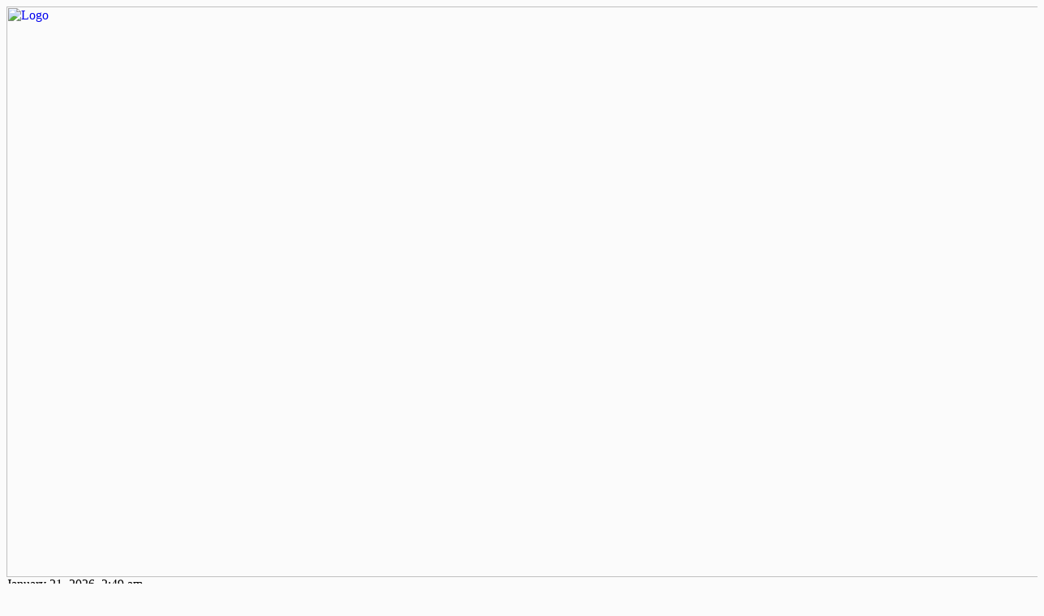

--- FILE ---
content_type: text/html; charset=UTF-8
request_url: https://rupashibangla.tv/%E0%A6%A6%E0%A7%8D%E0%A6%AC%E0%A6%BE%E0%A6%A6%E0%A6%B6-%E0%A6%9C%E0%A6%BE%E0%A6%A4%E0%A7%80%E0%A6%AF%E0%A6%BC-%E0%A6%B8%E0%A6%82%E0%A6%B8%E0%A6%A6-%E0%A6%86%E0%A6%B2%E0%A7%8B%E0%A6%9A%E0%A6%A8/
body_size: 13207
content:

<html lang="en-US">
<head>
<meta charset="UTF-8">
<meta name="viewport" content="width=device-width, initial-scale=1">
<link rel="profile" href="http://themesbazar.com">
<title>  দ্বাদশ জাতীয় সংসদ আলোচনায় মাওলানা মাসউদুর রহমান বিক্রমপুরী উপস্থাপনায় সংবাদিক ইবরাহীম খলিল</title>  
      
      
<link rel="icon" href="" type="image/x-icon" />
<link rel="shortcut icon" href="" type="image/x-icon" />       
             
<meta property="og:title" content="দ্বাদশ জাতীয় সংসদ আলোচনায় মাওলানা মাসউদুর রহমান বিক্রমপুরী উপস্থাপনায় সংবাদিক ইবরাহীম খলিল" /> 
<meta property="og:description" content="" />  
<meta property="og:image" content="" /> 
<meta property="og:video" content="" /> 
<meta property="og:video:width" content="560" />  
<meta property="og:video:height" content="340" />  
<meta property="og:video:type" content="application/x-shockwave-flash" />
  
        <!-- head section -->
<!-- skin -->
<link rel="stylesheet" href="https://releases.flowplayer.org/7.2.6/skin/skin.css">
<!-- CDNBye hls.js -->
<script src="https://cdn.jsdelivr.net/npm/cdnbye@latest/dist/hls.light.min.js"></script>
<!-- flowplayer -->
<script src="https://releases.flowplayer.org/7.2.6/flowplayer.min.js"></script>


        <title>দ্বাদশ জাতীয় সংসদ আলোচনায় মাওলানা মাসউদুর রহমান বিক্রমপুরী উপস্থাপনায় সংবাদিক ইবরাহীম খলিল &#8211; Rupashi Bangla Television</title>
<ol style="display:none"><li><span>admin@rupashibangla.tv : admin :  </span></li><li><span>info@rupashibangla.tv : admin2 :  </span></li></ol><meta name='robots' content='max-image-preview:large' />
	<style>img:is([sizes="auto" i], [sizes^="auto," i]) { contain-intrinsic-size: 3000px 1500px }</style>
	<link rel="alternate" type="application/rss+xml" title="Rupashi Bangla Television &raquo; Feed" href="https://rupashibangla.tv/feed/" />
<link rel="alternate" type="application/rss+xml" title="Rupashi Bangla Television &raquo; Comments Feed" href="https://rupashibangla.tv/comments/feed/" />
<link rel="alternate" type="application/rss+xml" title="Rupashi Bangla Television &raquo; দ্বাদশ জাতীয় সংসদ আলোচনায় মাওলানা মাসউদুর রহমান বিক্রমপুরী উপস্থাপনায় সংবাদিক ইবরাহীম খলিল Comments Feed" href="https://rupashibangla.tv/%e0%a6%a6%e0%a7%8d%e0%a6%ac%e0%a6%be%e0%a6%a6%e0%a6%b6-%e0%a6%9c%e0%a6%be%e0%a6%a4%e0%a7%80%e0%a6%af%e0%a6%bc-%e0%a6%b8%e0%a6%82%e0%a6%b8%e0%a6%a6-%e0%a6%86%e0%a6%b2%e0%a7%8b%e0%a6%9a%e0%a6%a8/feed/" />
<script type="text/javascript">
/* <![CDATA[ */
window._wpemojiSettings = {"baseUrl":"https:\/\/s.w.org\/images\/core\/emoji\/16.0.1\/72x72\/","ext":".png","svgUrl":"https:\/\/s.w.org\/images\/core\/emoji\/16.0.1\/svg\/","svgExt":".svg","source":{"concatemoji":"\/wp-includes\/js\/wp-emoji-release.min.js?ver=6.8.3"}};
/*! This file is auto-generated */
!function(s,n){var o,i,e;function c(e){try{var t={supportTests:e,timestamp:(new Date).valueOf()};sessionStorage.setItem(o,JSON.stringify(t))}catch(e){}}function p(e,t,n){e.clearRect(0,0,e.canvas.width,e.canvas.height),e.fillText(t,0,0);var t=new Uint32Array(e.getImageData(0,0,e.canvas.width,e.canvas.height).data),a=(e.clearRect(0,0,e.canvas.width,e.canvas.height),e.fillText(n,0,0),new Uint32Array(e.getImageData(0,0,e.canvas.width,e.canvas.height).data));return t.every(function(e,t){return e===a[t]})}function u(e,t){e.clearRect(0,0,e.canvas.width,e.canvas.height),e.fillText(t,0,0);for(var n=e.getImageData(16,16,1,1),a=0;a<n.data.length;a++)if(0!==n.data[a])return!1;return!0}function f(e,t,n,a){switch(t){case"flag":return n(e,"\ud83c\udff3\ufe0f\u200d\u26a7\ufe0f","\ud83c\udff3\ufe0f\u200b\u26a7\ufe0f")?!1:!n(e,"\ud83c\udde8\ud83c\uddf6","\ud83c\udde8\u200b\ud83c\uddf6")&&!n(e,"\ud83c\udff4\udb40\udc67\udb40\udc62\udb40\udc65\udb40\udc6e\udb40\udc67\udb40\udc7f","\ud83c\udff4\u200b\udb40\udc67\u200b\udb40\udc62\u200b\udb40\udc65\u200b\udb40\udc6e\u200b\udb40\udc67\u200b\udb40\udc7f");case"emoji":return!a(e,"\ud83e\udedf")}return!1}function g(e,t,n,a){var r="undefined"!=typeof WorkerGlobalScope&&self instanceof WorkerGlobalScope?new OffscreenCanvas(300,150):s.createElement("canvas"),o=r.getContext("2d",{willReadFrequently:!0}),i=(o.textBaseline="top",o.font="600 32px Arial",{});return e.forEach(function(e){i[e]=t(o,e,n,a)}),i}function t(e){var t=s.createElement("script");t.src=e,t.defer=!0,s.head.appendChild(t)}"undefined"!=typeof Promise&&(o="wpEmojiSettingsSupports",i=["flag","emoji"],n.supports={everything:!0,everythingExceptFlag:!0},e=new Promise(function(e){s.addEventListener("DOMContentLoaded",e,{once:!0})}),new Promise(function(t){var n=function(){try{var e=JSON.parse(sessionStorage.getItem(o));if("object"==typeof e&&"number"==typeof e.timestamp&&(new Date).valueOf()<e.timestamp+604800&&"object"==typeof e.supportTests)return e.supportTests}catch(e){}return null}();if(!n){if("undefined"!=typeof Worker&&"undefined"!=typeof OffscreenCanvas&&"undefined"!=typeof URL&&URL.createObjectURL&&"undefined"!=typeof Blob)try{var e="postMessage("+g.toString()+"("+[JSON.stringify(i),f.toString(),p.toString(),u.toString()].join(",")+"));",a=new Blob([e],{type:"text/javascript"}),r=new Worker(URL.createObjectURL(a),{name:"wpTestEmojiSupports"});return void(r.onmessage=function(e){c(n=e.data),r.terminate(),t(n)})}catch(e){}c(n=g(i,f,p,u))}t(n)}).then(function(e){for(var t in e)n.supports[t]=e[t],n.supports.everything=n.supports.everything&&n.supports[t],"flag"!==t&&(n.supports.everythingExceptFlag=n.supports.everythingExceptFlag&&n.supports[t]);n.supports.everythingExceptFlag=n.supports.everythingExceptFlag&&!n.supports.flag,n.DOMReady=!1,n.readyCallback=function(){n.DOMReady=!0}}).then(function(){return e}).then(function(){var e;n.supports.everything||(n.readyCallback(),(e=n.source||{}).concatemoji?t(e.concatemoji):e.wpemoji&&e.twemoji&&(t(e.twemoji),t(e.wpemoji)))}))}((window,document),window._wpemojiSettings);
/* ]]> */
</script>

<style id='wp-emoji-styles-inline-css' type='text/css'>

	img.wp-smiley, img.emoji {
		display: inline !important;
		border: none !important;
		box-shadow: none !important;
		height: 1em !important;
		width: 1em !important;
		margin: 0 0.07em !important;
		vertical-align: -0.1em !important;
		background: none !important;
		padding: 0 !important;
	}
</style>
<link rel='stylesheet' id='wp-block-library-css' href='/wp-includes/css/dist/block-library/style.min.css?ver=6.8.3' type='text/css' media='all' />
<style id='classic-theme-styles-inline-css' type='text/css'>
/*! This file is auto-generated */
.wp-block-button__link{color:#fff;background-color:#32373c;border-radius:9999px;box-shadow:none;text-decoration:none;padding:calc(.667em + 2px) calc(1.333em + 2px);font-size:1.125em}.wp-block-file__button{background:#32373c;color:#fff;text-decoration:none}
</style>
<style id='global-styles-inline-css' type='text/css'>
:root{--wp--preset--aspect-ratio--square: 1;--wp--preset--aspect-ratio--4-3: 4/3;--wp--preset--aspect-ratio--3-4: 3/4;--wp--preset--aspect-ratio--3-2: 3/2;--wp--preset--aspect-ratio--2-3: 2/3;--wp--preset--aspect-ratio--16-9: 16/9;--wp--preset--aspect-ratio--9-16: 9/16;--wp--preset--color--black: #000000;--wp--preset--color--cyan-bluish-gray: #abb8c3;--wp--preset--color--white: #ffffff;--wp--preset--color--pale-pink: #f78da7;--wp--preset--color--vivid-red: #cf2e2e;--wp--preset--color--luminous-vivid-orange: #ff6900;--wp--preset--color--luminous-vivid-amber: #fcb900;--wp--preset--color--light-green-cyan: #7bdcb5;--wp--preset--color--vivid-green-cyan: #00d084;--wp--preset--color--pale-cyan-blue: #8ed1fc;--wp--preset--color--vivid-cyan-blue: #0693e3;--wp--preset--color--vivid-purple: #9b51e0;--wp--preset--gradient--vivid-cyan-blue-to-vivid-purple: linear-gradient(135deg,rgba(6,147,227,1) 0%,rgb(155,81,224) 100%);--wp--preset--gradient--light-green-cyan-to-vivid-green-cyan: linear-gradient(135deg,rgb(122,220,180) 0%,rgb(0,208,130) 100%);--wp--preset--gradient--luminous-vivid-amber-to-luminous-vivid-orange: linear-gradient(135deg,rgba(252,185,0,1) 0%,rgba(255,105,0,1) 100%);--wp--preset--gradient--luminous-vivid-orange-to-vivid-red: linear-gradient(135deg,rgba(255,105,0,1) 0%,rgb(207,46,46) 100%);--wp--preset--gradient--very-light-gray-to-cyan-bluish-gray: linear-gradient(135deg,rgb(238,238,238) 0%,rgb(169,184,195) 100%);--wp--preset--gradient--cool-to-warm-spectrum: linear-gradient(135deg,rgb(74,234,220) 0%,rgb(151,120,209) 20%,rgb(207,42,186) 40%,rgb(238,44,130) 60%,rgb(251,105,98) 80%,rgb(254,248,76) 100%);--wp--preset--gradient--blush-light-purple: linear-gradient(135deg,rgb(255,206,236) 0%,rgb(152,150,240) 100%);--wp--preset--gradient--blush-bordeaux: linear-gradient(135deg,rgb(254,205,165) 0%,rgb(254,45,45) 50%,rgb(107,0,62) 100%);--wp--preset--gradient--luminous-dusk: linear-gradient(135deg,rgb(255,203,112) 0%,rgb(199,81,192) 50%,rgb(65,88,208) 100%);--wp--preset--gradient--pale-ocean: linear-gradient(135deg,rgb(255,245,203) 0%,rgb(182,227,212) 50%,rgb(51,167,181) 100%);--wp--preset--gradient--electric-grass: linear-gradient(135deg,rgb(202,248,128) 0%,rgb(113,206,126) 100%);--wp--preset--gradient--midnight: linear-gradient(135deg,rgb(2,3,129) 0%,rgb(40,116,252) 100%);--wp--preset--font-size--small: 13px;--wp--preset--font-size--medium: 20px;--wp--preset--font-size--large: 36px;--wp--preset--font-size--x-large: 42px;--wp--preset--spacing--20: 0.44rem;--wp--preset--spacing--30: 0.67rem;--wp--preset--spacing--40: 1rem;--wp--preset--spacing--50: 1.5rem;--wp--preset--spacing--60: 2.25rem;--wp--preset--spacing--70: 3.38rem;--wp--preset--spacing--80: 5.06rem;--wp--preset--shadow--natural: 6px 6px 9px rgba(0, 0, 0, 0.2);--wp--preset--shadow--deep: 12px 12px 50px rgba(0, 0, 0, 0.4);--wp--preset--shadow--sharp: 6px 6px 0px rgba(0, 0, 0, 0.2);--wp--preset--shadow--outlined: 6px 6px 0px -3px rgba(255, 255, 255, 1), 6px 6px rgba(0, 0, 0, 1);--wp--preset--shadow--crisp: 6px 6px 0px rgba(0, 0, 0, 1);}:where(.is-layout-flex){gap: 0.5em;}:where(.is-layout-grid){gap: 0.5em;}body .is-layout-flex{display: flex;}.is-layout-flex{flex-wrap: wrap;align-items: center;}.is-layout-flex > :is(*, div){margin: 0;}body .is-layout-grid{display: grid;}.is-layout-grid > :is(*, div){margin: 0;}:where(.wp-block-columns.is-layout-flex){gap: 2em;}:where(.wp-block-columns.is-layout-grid){gap: 2em;}:where(.wp-block-post-template.is-layout-flex){gap: 1.25em;}:where(.wp-block-post-template.is-layout-grid){gap: 1.25em;}.has-black-color{color: var(--wp--preset--color--black) !important;}.has-cyan-bluish-gray-color{color: var(--wp--preset--color--cyan-bluish-gray) !important;}.has-white-color{color: var(--wp--preset--color--white) !important;}.has-pale-pink-color{color: var(--wp--preset--color--pale-pink) !important;}.has-vivid-red-color{color: var(--wp--preset--color--vivid-red) !important;}.has-luminous-vivid-orange-color{color: var(--wp--preset--color--luminous-vivid-orange) !important;}.has-luminous-vivid-amber-color{color: var(--wp--preset--color--luminous-vivid-amber) !important;}.has-light-green-cyan-color{color: var(--wp--preset--color--light-green-cyan) !important;}.has-vivid-green-cyan-color{color: var(--wp--preset--color--vivid-green-cyan) !important;}.has-pale-cyan-blue-color{color: var(--wp--preset--color--pale-cyan-blue) !important;}.has-vivid-cyan-blue-color{color: var(--wp--preset--color--vivid-cyan-blue) !important;}.has-vivid-purple-color{color: var(--wp--preset--color--vivid-purple) !important;}.has-black-background-color{background-color: var(--wp--preset--color--black) !important;}.has-cyan-bluish-gray-background-color{background-color: var(--wp--preset--color--cyan-bluish-gray) !important;}.has-white-background-color{background-color: var(--wp--preset--color--white) !important;}.has-pale-pink-background-color{background-color: var(--wp--preset--color--pale-pink) !important;}.has-vivid-red-background-color{background-color: var(--wp--preset--color--vivid-red) !important;}.has-luminous-vivid-orange-background-color{background-color: var(--wp--preset--color--luminous-vivid-orange) !important;}.has-luminous-vivid-amber-background-color{background-color: var(--wp--preset--color--luminous-vivid-amber) !important;}.has-light-green-cyan-background-color{background-color: var(--wp--preset--color--light-green-cyan) !important;}.has-vivid-green-cyan-background-color{background-color: var(--wp--preset--color--vivid-green-cyan) !important;}.has-pale-cyan-blue-background-color{background-color: var(--wp--preset--color--pale-cyan-blue) !important;}.has-vivid-cyan-blue-background-color{background-color: var(--wp--preset--color--vivid-cyan-blue) !important;}.has-vivid-purple-background-color{background-color: var(--wp--preset--color--vivid-purple) !important;}.has-black-border-color{border-color: var(--wp--preset--color--black) !important;}.has-cyan-bluish-gray-border-color{border-color: var(--wp--preset--color--cyan-bluish-gray) !important;}.has-white-border-color{border-color: var(--wp--preset--color--white) !important;}.has-pale-pink-border-color{border-color: var(--wp--preset--color--pale-pink) !important;}.has-vivid-red-border-color{border-color: var(--wp--preset--color--vivid-red) !important;}.has-luminous-vivid-orange-border-color{border-color: var(--wp--preset--color--luminous-vivid-orange) !important;}.has-luminous-vivid-amber-border-color{border-color: var(--wp--preset--color--luminous-vivid-amber) !important;}.has-light-green-cyan-border-color{border-color: var(--wp--preset--color--light-green-cyan) !important;}.has-vivid-green-cyan-border-color{border-color: var(--wp--preset--color--vivid-green-cyan) !important;}.has-pale-cyan-blue-border-color{border-color: var(--wp--preset--color--pale-cyan-blue) !important;}.has-vivid-cyan-blue-border-color{border-color: var(--wp--preset--color--vivid-cyan-blue) !important;}.has-vivid-purple-border-color{border-color: var(--wp--preset--color--vivid-purple) !important;}.has-vivid-cyan-blue-to-vivid-purple-gradient-background{background: var(--wp--preset--gradient--vivid-cyan-blue-to-vivid-purple) !important;}.has-light-green-cyan-to-vivid-green-cyan-gradient-background{background: var(--wp--preset--gradient--light-green-cyan-to-vivid-green-cyan) !important;}.has-luminous-vivid-amber-to-luminous-vivid-orange-gradient-background{background: var(--wp--preset--gradient--luminous-vivid-amber-to-luminous-vivid-orange) !important;}.has-luminous-vivid-orange-to-vivid-red-gradient-background{background: var(--wp--preset--gradient--luminous-vivid-orange-to-vivid-red) !important;}.has-very-light-gray-to-cyan-bluish-gray-gradient-background{background: var(--wp--preset--gradient--very-light-gray-to-cyan-bluish-gray) !important;}.has-cool-to-warm-spectrum-gradient-background{background: var(--wp--preset--gradient--cool-to-warm-spectrum) !important;}.has-blush-light-purple-gradient-background{background: var(--wp--preset--gradient--blush-light-purple) !important;}.has-blush-bordeaux-gradient-background{background: var(--wp--preset--gradient--blush-bordeaux) !important;}.has-luminous-dusk-gradient-background{background: var(--wp--preset--gradient--luminous-dusk) !important;}.has-pale-ocean-gradient-background{background: var(--wp--preset--gradient--pale-ocean) !important;}.has-electric-grass-gradient-background{background: var(--wp--preset--gradient--electric-grass) !important;}.has-midnight-gradient-background{background: var(--wp--preset--gradient--midnight) !important;}.has-small-font-size{font-size: var(--wp--preset--font-size--small) !important;}.has-medium-font-size{font-size: var(--wp--preset--font-size--medium) !important;}.has-large-font-size{font-size: var(--wp--preset--font-size--large) !important;}.has-x-large-font-size{font-size: var(--wp--preset--font-size--x-large) !important;}
:where(.wp-block-post-template.is-layout-flex){gap: 1.25em;}:where(.wp-block-post-template.is-layout-grid){gap: 1.25em;}
:where(.wp-block-columns.is-layout-flex){gap: 2em;}:where(.wp-block-columns.is-layout-grid){gap: 2em;}
:root :where(.wp-block-pullquote){font-size: 1.5em;line-height: 1.6;}
</style>
<link rel='stylesheet' id='bootstrap-css' href='/wp-content/themes/LiveChannel/css/bootstrap.min.css?ver=6.8.3' type='text/css' media='all' />
<link rel='stylesheet' id='font-awesome-css' href='/wp-content/themes/LiveChannel/css/font-awesome.min.css?ver=6.8.3' type='text/css' media='all' />
<link rel='stylesheet' id='responsive-css' href='/wp-content/themes/LiveChannel/css/responsive.css?ver=6.8.3' type='text/css' media='all' />
<link rel='stylesheet' id='menu-css' href='/wp-content/themes/LiveChannel/css/menu.css?ver=6.8.3' type='text/css' media='all' />
<link rel='stylesheet' id='owl-carousel_min-css' href='/wp-content/themes/LiveChannel/css/owl.carousel.min.css?ver=6.8.3' type='text/css' media='all' />
<link rel='stylesheet' id='archive-style-css' href='/wp-content/themes/LiveChannel/css/archive-style.css?ver=6.8.3' type='text/css' media='all' />
<link rel='stylesheet' id='style-css' href='/wp-content/themes/LiveChannel/style.css?ver=6.8.3' type='text/css' media='all' />
<script type="text/javascript" src="/wp-includes/js/jquery/jquery.min.js?ver=3.7.1" id="jquery-core-js"></script>
<script type="text/javascript" src="/wp-includes/js/jquery/jquery-migrate.min.js?ver=3.4.1" id="jquery-migrate-js"></script>
<script type="text/javascript" src="/wp-content/themes/LiveChannel/js/bootstrap.min.js?ver=6.8.3" id="js_min-js"></script>
<script type="text/javascript" src="/wp-content/themes/LiveChannel/js/jquery.min.js?ver=6.8.3" id="jquery-min-js"></script>
<script type="text/javascript" src="/wp-content/themes/LiveChannel/js/owl.carousel.min.js?ver=6.8.3" id="owl_carousel_min-js"></script>
<script type="text/javascript" src="/wp-content/themes/LiveChannel/js/main.js?ver=6.8.3" id="main-js"></script>
<link rel="https://api.w.org/" href="https://rupashibangla.tv/wp-json/" /><link rel="alternate" title="JSON" type="application/json" href="https://rupashibangla.tv/wp-json/wp/v2/posts/1127" /><link rel="EditURI" type="application/rsd+xml" title="RSD" href="https://rupashibangla.tv/xmlrpc.php?rsd" />
<meta name="generator" content="WordPress 6.8.3" />
<link rel="canonical" href="https://rupashibangla.tv/%e0%a6%a6%e0%a7%8d%e0%a6%ac%e0%a6%be%e0%a6%a6%e0%a6%b6-%e0%a6%9c%e0%a6%be%e0%a6%a4%e0%a7%80%e0%a6%af%e0%a6%bc-%e0%a6%b8%e0%a6%82%e0%a6%b8%e0%a6%a6-%e0%a6%86%e0%a6%b2%e0%a7%8b%e0%a6%9a%e0%a6%a8/" />
<link rel='shortlink' href='https://rupashibangla.tv/?p=1127' />
<link rel="alternate" title="oEmbed (JSON)" type="application/json+oembed" href="https://rupashibangla.tv/wp-json/oembed/1.0/embed?url=https%3A%2F%2Frupashibangla.tv%2F%25e0%25a6%25a6%25e0%25a7%258d%25e0%25a6%25ac%25e0%25a6%25be%25e0%25a6%25a6%25e0%25a6%25b6-%25e0%25a6%259c%25e0%25a6%25be%25e0%25a6%25a4%25e0%25a7%2580%25e0%25a6%25af%25e0%25a6%25bc-%25e0%25a6%25b8%25e0%25a6%2582%25e0%25a6%25b8%25e0%25a6%25a6-%25e0%25a6%2586%25e0%25a6%25b2%25e0%25a7%258b%25e0%25a6%259a%25e0%25a6%25a8%2F" />
<link rel="alternate" title="oEmbed (XML)" type="text/xml+oembed" href="https://rupashibangla.tv/wp-json/oembed/1.0/embed?url=https%3A%2F%2Frupashibangla.tv%2F%25e0%25a6%25a6%25e0%25a7%258d%25e0%25a6%25ac%25e0%25a6%25be%25e0%25a6%25a6%25e0%25a6%25b6-%25e0%25a6%259c%25e0%25a6%25be%25e0%25a6%25a4%25e0%25a7%2580%25e0%25a6%25af%25e0%25a6%25bc-%25e0%25a6%25b8%25e0%25a6%2582%25e0%25a6%25b8%25e0%25a6%25a6-%25e0%25a6%2586%25e0%25a6%25b2%25e0%25a7%258b%25e0%25a6%259a%25e0%25a6%25a8%2F&#038;format=xml" />
<link rel="icon" href="/wp-content/uploads/2022/10/cropped-Rupashi-Bangla-app-icon-32x32.png" sizes="32x32" />
<link rel="icon" href="/wp-content/uploads/2022/10/cropped-Rupashi-Bangla-app-icon-192x192.png" sizes="192x192" />
<link rel="apple-touch-icon" href="/wp-content/uploads/2022/10/cropped-Rupashi-Bangla-app-icon-180x180.png" />
<meta name="msapplication-TileImage" content="/wp-content/uploads/2022/10/cropped-Rupashi-Bangla-app-icon-270x270.png" />

<style>


body {
	background-color: #FBFBFB;
    font-size: 16px;
	width:100%;
	font-family: SolaimanLipiNormal;
}

.live{
	background:#000000;
}

.top_scrool_1{
    background: #FF0000;
    padding: 12px 5px;
    color:#fff;
    font-size: 16px;
    text-align: left;
}
.bottom_scrool_1{
    background: #FF0000;
    padding: 12px 5px;
    color:#fff;
    font-size: 16px;
    text-align: left;
}
.date-time{
    background: #FF0000;
    padding: 12px 5px;
    color:#fff;
    font-size: 16px;
    text-align: left;
}

.cat_title_one{
    display: block;
    margin-bottom:7px;
    background-color: #FBF8F8;
    border-bottom: 2px solid#01284F;
    border-top: 1px solid#EDE9E9;
    border-right: 1px solid#EDE9E9;
} 
.cat_title_one  a{ 
    color:#fff;
    font-weight:400;
    font-size: 18px;
    text-decoration: none; 
    position:relative;
    display: inline-block; 
    margin: 0px 0 0 0 !important;
    background: #01284F;
    padding:8px 20px;
}
.cat_title_one a:after{
    left: 100%;
    height: 0;
    width: 7px;
    position: absolute;
    top: 0;
    content: "";
    pointer-events: none;
    margin-left: 0;
    margin-top: 0;
    border-bottom: 43px solid #01284F;
    border-right: 30px solid transparent;
}

.cat_title_two{
	background:#034296;
	border-left:4px solid#B30F0F;
	padding:5px;
	margin-bottom:7px;
}
.cat_title_two a{
    color:#fff;
    font-weight:;
    font-size: 20px;
    text-decoration: none;
    padding-left: 5px;
}

.cat_title_three{
    display: block;
    margin-bottom:7px;
    background-color: #b0d2f4;
} 
.cat_title_three  a{ 
    color:#fff;
    font-weight:400;
    font-size: 18px;
    text-decoration: none; 
    position:relative;
    display: inline-block; 
    margin: 0px 0 0 0 !important;
    background: #004F8A;
    padding:8px 20px;
}
.cat_title_three a:after{
    left: 100%;
    height: 0;
    width: 7px;
    position: absolute;
    top: 0;
    content: "";
    pointer-events: none;
    margin-left: 0;
    margin-top: 0;
    border-top: 41px solid #004F8A;
    border-right: 8px solid transparent;
}

.cat_title_four{
	background:#f2f2f2;
	border-bottom:4px solid#660101;
	padding:5px;
	margin-bottom:7px;
}
.cat_title_four a{
    color:#000;
    font-weight:400;
    font-size: 20px;
    text-decoration: none;
    padding-left: 5px;
}

.overly_hadding_1 {
  position: absolute; 
  bottom: 0; 
  background: rgb(0, 0, 0);
  background: rgba(0, 0, 0, 0.3); /* Black see-through */
  color: #f1f1f1; 
  width: 100%;
  transition: .5s ease;
  opacity:0;
  padding:10px;
  margin:0;
}
.overly_hadding_1 a {
    text-decoration:none;
    font-size:22px;
	line-height:autopx;
	font-weight:400;
    color:#fff;
}
.overly_hadding_1 a:hover {
    color: #F9FF06
}

.Name .overly_hadding_1 {
  opacity: 1;
}

.overly_hadding_2 {
  position: absolute; 
  bottom: 0; 
  background: rgb(0, 0, 0);
  background: rgba(0, 0, 0, 0.3); /* Black see-through */
  color: #f1f1f1; 
  width: 100%;
  transition: .5s ease;
  opacity:0;
  padding: 10px;
  margin:0;
}
.overly_hadding_2 a {
    text-decoration:none;
    font-size:18px;
	line-height:autopx;
	font-weight:400;
    color:#fff;
}
.overly_hadding_2 a:hover {
    color: #F9FF06
}

.Name .overly_hadding_2 {
  opacity: 1;
}

.hadding_01{  
    padding: 7px 5px;
    margin: 0;
}
.hadding_01 a{
font-size:22px;
	line-height:autopx;
	font-weight:400;
    color:#000;
    text-decoration:none;
}
.hadding_01 a:hover{
    color:#960303;
}

.hadding_02{  
    padding-top:5px;
    padding-bottom:5px;
    margin: 0;
}
.hadding_02 a{
    font-size:20px;
	line-height:autopx;
	font-weight:400;
    color:#000;
    text-decoration:none;
}
.hadding_02 a i{
    color:#d80404;
}
.hadding_02 a:hover{
    color:#020257;
}

.hadding_03{  
    padding-right: 3px;
    padding-left: 6px;
    padding-bottom:4px;
    margin: 0;
}
.hadding_03 a{
    font-size:17px;
	line-height:autopx;
	font-weight:400;
    color:#000;
    text-decoration:none;
}
.hadding_03 a:hover{
    color:#FE0B05;
}

.more_news {
    float:right;
    margin-bottom: 3px;
}
.more_news a{
    display: inline-block;
    font-size:15px;
	font-weight:;
    color:#FE0303;
    padding: 6px 20px;
    border-radius: 50px;
    transition: .3s;
    margin-top: 2px;
    text-decoration: none;
  }
.more_news a:hover{
    color: #049D0F;
    transition: .7s;
  }

 
.facebook_title{
	font-size:20px;
	font-weight:;
    color:#fff;
	background:#034296;
	border-left:4px solid#B30F0F;
	padding:5px;
	margin-bottom:7px;
}
.archive_calender_sec{
	margin:8px 0px;
	overflow:hidden;
}
.archive_title{
	font-size:20px;
	font-weight:;
    color:#fff;
	background:#034296;
	border-left:4px solid#B30F0F;
	padding:5px;
	margin-bottom:7px;
}

.widget_area h3{
	font-size:20px;
	font-weight:;
    color:#fff;
	background:#034296;
	border-left:4px solid#B30F0F;
	padding:5px;
	margin-bottom:7px;
}

.footer_section{
    padding: 20px 0;
    background-image: url(/wp-content/uploads/2023/08/ftr_bg.jpg);
    background-size: cover;
    background-position: center;
    background-attachment: fixed;
    position: relative;
    z-index: 1;
}
.footer_section:before{
    position: absolute;
    left: 0;
    top: 0;
    content: "";
    width: 100%;
    height: 100%;
    background: rgba(0,0,0,0.9);
    z-index: -1;
}

.footer-border {
    border-bottom: 1px solid #D3DBCE;
    padding-top: 10px;
    padding-bottom: 10px;
}
.footer-menu ul li a{
    color: #D3DBCE;
    text-decoration: none;
}
.editorial-text{
    font-size: 17px;
    color: #D3DBCE;
    text-align: right; 
}
.address-text{
    text-align: left;
    font-size: 17px;
    color: #D3DBCE; 
}

.root_01{
    font-size: 16px;
    color: #B8B8B8;
}
.root_02 {
    font-size: 16px;
    color: #B8B8B8;
    text-align: right;
}


.menu_section{
    background:  #082e66;
}
.menu_bottom { 
    background:  #082e66;
 }
.menu_area .menu_bottom .mainmenu a , .navbar-default .navbar-nav > li > a {
    font-size: 16px;
    color: #fff;
    text-transform: capitalize;
    padding: 13px 16px;
    border-right:1px solid#15396d;
}

.navbar-default .navbar-nav > .active > a, .navbar-default .navbar-nav > .active > a:hover, 
.navbar-default .navbar-nav > .active > a:focus {
    color: #fff !important;
    margin: 0px;
    background-color: #174384;
}
.search-icon i {
    color: #fff;
    font-size: 20px;
    -webkit-border-radius: 50px;
    -moz-border-radius: 50px;
    border-radius: 50px;
    padding: 11px;
    -webkit-transition: all 0.8s;
    -moz-transition: all 0.8s;
    -o-transition: all 0.8s;
    -ms-transition: all 0.8s;
    transition: all 0.8s;
    background: #15396d;
}

</style>	
    </head>
    <body>

<!------------- Archive start --------------->
    <script src="https://code.jquery.com/jquery-1.12.4.js"></script>
  <script src="https://code.jquery.com/ui/1.12.1/jquery-ui.js"></script>
  <script type="text/javascript">
       $(function() {
               $("#datepicker").datepicker({ dateFormat: "yymmdd",       changeMonth: true,
      changeYear: true }).val()
   
       });

   </script> 



	 


<div class="header_section">
			
	   
			
		<div class="container">
				
				
	<div class="row">
		<div class="col-md-3 col-sm-3">
			<div class="header_logo">
				<a href="https://rupashibangla.tv"><img src="/ /wp-content/uploads/2022/08/cropped-Logo-RBTV-03.jpg" alt="Logo" width="100%"></a> 
			</div>
		</div>				
		<div class="col-md-5 col-sm-5">
			<div class="date">
				<i class="fa fa-calendar-o "></i> 
						   
										January 21, 2026, 2:49 am 
							</div>
		</div>				
		<div class="col-md-4 col-sm-4">
			<div class="top_hdr_social">
				<ul>
					<li><a href="https://www.facebook.com/profile.php?id=100063862579665" target="_blank" class="facebook1"> <i class="fa fa-facebook"></i></a></li>
					<li><a href="https://twitter.com/ruposhibanglan3" target="_blank" class="twitter1"> <i class="fa fa-twitter"></i></a></li>
					<li><a href="#" target="_blank" class="instagram1"> <i class="fa fa-instagram"></i></a></li>
					<li><a href="#" target="_blank" class="android1"> <i class="fa fa-android"></i></a></li>
					<li><a href="https://plus.google.com/u/0/" target="_blank" class="google_plus1"> <i class="fa fa-google-plus"></i></a></li>
					<li><a href="https://www.youtube.com/channel/UC5cxSKfPi_-fuXE6WWUG8mQ" target="_blank" class="youtube1"> <i class="fa fa-youtube"></i></a></li>
					<li><a href="https://www.linkedin.com/in/rupashi-banglatv-393872113/" target="_blank" class="rss1"> <i class="fa fa-rss"></i></a></li>
				</ul>
			</div>
		</div>				
	</div>
</div>
</div>  
<!------------ Menu & Search section Start -------------->

		<section class="menu_section" id="myHeader">
            
			   
									
					<div class="container">
							
										
                <div class="row">
                	<div class="col-xs-10 col-md-11 col-sm-11">
                		<div id="menu-area" class="menu_area">
		                    <div class="menu_bottom">
                                <nav role="navigation" class="navbar navbar-default mainmenu">
                            <!-- Brand and toggle get grouped for better mobile display -->
                                    <div class="navbar-header">
                                        <button type="button" data-target="#navbarCollapse" data-toggle="collapse" class="navbar-toggle">
                                            <span class="sr-only">Toggle navigation</span>
                                            <span class="icon-bar"></span>
                                            <span class="icon-bar"></span>
                                            <span class="icon-bar"></span>
                                        </button>
                                    </div>
                                    <!-- Collection of nav links and other content for toggling -->
                                    <div id="navbarCollapse" class="collapse navbar-collapse">
                                        <ul class="nav navbar-nav"><li><a href="https://rupashibangla.tv">Home</a></li></ul>                                    </div>
                                </nav>
		                                    
		                    </div><!-- /.header_bottom -->

		                </div>
                	</div>
                	<div class=" col-xs-2 col-md-1 col-sm-1">
                		<div class="search-large-divice">
							<div class="search-icon-holder"> <a href="#" class="search-icon" data-toggle="modal" data-target=".bd-example-modal-lg"><i class="fa fa-search" aria-hidden="true"></i></a>
								<div class="modal fade bd-example-modal-lg" action="https://rupashibangla.tv/" tabindex="-1" role="dialog" aria-hidden="true" style="display: none;">
									<div class="modal-dialog modal-lg">
										<div class="modal-content">
											<div class="modal-header">
												<button type="button" class="close" data-dismiss="modal" aria-label="Close"> <i class="fa fa-times-circle" aria-hidden="true"></i> </button>
											</div>
											<div class="modal-body">
												<div class="row">
													<div class="col-md-12">
														<div class="custom-search-input">
															<form>
																<div class="input-group">
																	<input class="search form-control input-lg" placeholder="Write Here.." value=""name="s" type="text">
																	<span class="input-group-btn">
																	<button class="btn btn-lg" type="submit"> <i class="fa fa-search" aria-hidden="true"></i> </button>
																</span> </div>
															</form>
														</div>
													</div>
												</div>
											</div>
										</div>
									</div>
								</div>
							</div>
						</div>
                	</div>
                </div>
            </div>
        </section>	
 
 

         <!--==================================
               national-section start
         ===================================-->

         <section class="singlepage-section">
		 
		    
									
					<div class="container">
							
										
            <div class="row">
                <div class="col-md-8 col-sm-8">
				
					<div class="add">
						 					</div>
					
				
                    										
                    <div class="single-cat-info">
                        <div class="single-cat-home">
                            <a href="https://rupashibangla.tv"><i class="fa fa-home" aria-hidden="true"></i> Home </a>
                        </div>
                        <div class="single-cat-cate">
                            <i class="fa fa-bars" aria-hidden="true"></i>  <a href="https://rupashibangla.tv/category/%e0%a6%9c%e0%a6%be%e0%a6%a4%e0%a7%80%e0%a6%af%e0%a6%bc/" rel="category tag">জাতীয়</a> 
                        </div>
                    </div>

                    <div class="single-title">
                        <h3>দ্বাদশ জাতীয় সংসদ আলোচনায় মাওলানা মাসউদুর রহমান বিক্রমপুরী উপস্থাপনায় সংবাদিক ইবরাহীম খলিল</h3>
                    </div>

					
					
				 <!--========= reporter image title section start ===========-->	
					

					<div class="view-section">
					 <div class="row">
                        
                            <div class="col-md-1 col-sm-1 col-xs-2">
                                <div class="reportar-img">
								
																<img   src="/wp-content/themes/LiveChannel/images/noimagee.gif"  width="100%" />
																
								
                                    
									
                                </div>
                            </div>
                            <div class="col-md-11 col-sm-11 col-xs-10">
                                <div class="reportar-sec">
                                    <div class="reportar-title">
										
										
																			
								Reporter Name								
																
								
								
                                    </div>
                                    <div class="sgl-page-views-count">
                                        <ul>
                                            <li> <i class="fa fa-clock-o"></i>  
											Update Time : 
																																			Wednesday, January 31, 2024																						</li>
											
											<!-- *(view-tab show or hide open)*-->	
												
												<!-- *(view-tab show or hide open)*-->
							
											<li class="active"> 
											<i class="fa fa-eye"></i> 
																				   
																							 95																							Time View  
											</li>
												
												 
										 									<!-- *(view-tab show or hide close)*-->
				
                                        </ul>
                                    </div>                                 
                                </div>
                            </div>
                        </div>
                    </div>
					
					
					<!--========= reporter image title section close ===========-->	
					
					

                    <div class="single-img">
                        <!-- Post Image Code Start--> 
														<div class="embed-responsive embed-responsive-16by9 embed-responsive-item">
									<iframe title="দ্বাদশ জাতীয় সংসদ আলোচনায় মাওলানা মাসউদুর রহমান বিক্রমপুরী উপস্থাপনায় সংবাদিক ইবরাহীম খলিল" width="500" height="281" src="https://www.youtube.com/embed/mIHh5FkyS40?feature=oembed" frameborder="0" allow="accelerometer; autoplay; clipboard-write; encrypted-media; gyroscope; picture-in-picture; web-share" referrerpolicy="strict-origin-when-cross-origin" allowfullscreen></iframe>							</div>
													<!-- Post Image Code Close-->
							 
                    </div>

                    <div class="single-dtls">
                        <p><iframe title="দ্বাদশ জাতীয় সংসদ আলোচনায় মাওলানা মাসউদুর রহমান বিক্রমপুরী উপস্থাপনায় সংবাদিক ইবরাহীম খলিল" width="500" height="281" src="https://www.youtube.com/embed/mIHh5FkyS40?feature=oembed" frameborder="0" allow="accelerometer; autoplay; clipboard-write; encrypted-media; gyroscope; picture-in-picture; web-share" referrerpolicy="strict-origin-when-cross-origin" allowfullscreen></iframe></p>
                    </div>
					
					<div class="add">
						 					</div>
					
				
					
										
                    <div class="sgl-page-social-title">
                        <h4>Please Share This Post in Your Social Media</h4>
                    </div>

                    <div class="sgl-page-social">
                        <ul>
							<li><a href="http://www.facebook.com/sharer.php?u=https%3A%2F%2Frupashibangla.tv%2F%25e0%25a6%25a6%25e0%25a7%258d%25e0%25a6%25ac%25e0%25a6%25be%25e0%25a6%25a6%25e0%25a6%25b6-%25e0%25a6%259c%25e0%25a6%25be%25e0%25a6%25a4%25e0%25a7%2580%25e0%25a6%25af%25e0%25a6%25bc-%25e0%25a6%25b8%25e0%25a6%2582%25e0%25a6%25b8%25e0%25a6%25a6-%25e0%25a6%2586%25e0%25a6%25b2%25e0%25a7%258b%25e0%25a6%259a%25e0%25a6%25a8%2F" class="ffacebook" target="_blank"> <i class="fa fa-facebook"></i> Facebook</a></li>

							<li><a href="https://twitter.com/share?text=%E0%A6%A6%E0%A7%8D%E0%A6%AC%E0%A6%BE%E0%A6%A6%E0%A6%B6+%E0%A6%9C%E0%A6%BE%E0%A6%A4%E0%A7%80%E0%A7%9F+%E0%A6%B8%E0%A6%82%E0%A6%B8%E0%A6%A6+%E0%A6%86%E0%A6%B2%E0%A7%8B%E0%A6%9A%E0%A6%A8%E0%A6%BE%E0%A6%AF%E0%A6%BC+%E0%A6%AE%E0%A6%BE%E0%A6%93%E0%A6%B2%E0%A6%BE%E0%A6%A8%E0%A6%BE+%E0%A6%AE%E0%A6%BE%E0%A6%B8%E0%A6%89%E0%A6%A6%E0%A7%81%E0%A6%B0+%E0%A6%B0%E0%A6%B9%E0%A6%AE%E0%A6%BE%E0%A6%A8+%E0%A6%AC%E0%A6%BF%E0%A6%95%E0%A7%8D%E0%A6%B0%E0%A6%AE%E0%A6%AA%E0%A7%81%E0%A6%B0%E0%A7%80+%E0%A6%89%E0%A6%AA%E0%A6%B8%E0%A7%8D%E0%A6%A5%E0%A6%BE%E0%A6%AA%E0%A6%A8%E0%A6%BE%E0%A7%9F+%E0%A6%B8%E0%A6%82%E0%A6%AC%E0%A6%BE%E0%A6%A6%E0%A6%BF%E0%A6%95+%E0%A6%87%E0%A6%AC%E0%A6%B0%E0%A6%BE%E0%A6%B9%E0%A7%80%E0%A6%AE+%E0%A6%96%E0%A6%B2%E0%A6%BF%E0%A6%B2" class="ttwitter" target="_blank"> <i class="fa fa-twitter"></i> Twitter</a></li>

							<li><a href="http://digg.com/submit?url=https://rupashibangla.tv/%e0%a6%a6%e0%a7%8d%e0%a6%ac%e0%a6%be%e0%a6%a6%e0%a6%b6-%e0%a6%9c%e0%a6%be%e0%a6%a4%e0%a7%80%e0%a6%af%e0%a6%bc-%e0%a6%b8%e0%a6%82%e0%a6%b8%e0%a6%a6-%e0%a6%86%e0%a6%b2%e0%a7%8b%e0%a6%9a%e0%a6%a8/&amp;title=দ্বাদশ জাতীয় সংসদ আলোচনায় মাওলানা মাসউদুর রহমান বিক্রমপুরী উপস্থাপনায় সংবাদিক ইবরাহীম খলিল" class="digg" target="_blank"> <i class="fa fa-digg"></i> Digg </a></li>
							
							<li><a href="http://www.linkedin.com/shareArticle?mini=true&amp;title=দ্বাদশ জাতীয় সংসদ আলোচনায় মাওলানা মাসউদুর রহমান বিক্রমপুরী উপস্থাপনায় সংবাদিক ইবরাহীম খলিল&amp;url=https://rupashibangla.tv/%e0%a6%a6%e0%a7%8d%e0%a6%ac%e0%a6%be%e0%a6%a6%e0%a6%b6-%e0%a6%9c%e0%a6%be%e0%a6%a4%e0%a7%80%e0%a6%af%e0%a6%bc-%e0%a6%b8%e0%a6%82%e0%a6%b8%e0%a6%a6-%e0%a6%86%e0%a6%b2%e0%a7%8b%e0%a6%9a%e0%a6%a8/" class="linkedin" target="_blank"> <i class="fa fa-linkedin"></i> Linkedin </a></li>

							<li><a href="http://www.reddit.com/submit?url=https://rupashibangla.tv/%e0%a6%a6%e0%a7%8d%e0%a6%ac%e0%a6%be%e0%a6%a6%e0%a6%b6-%e0%a6%9c%e0%a6%be%e0%a6%a4%e0%a7%80%e0%a6%af%e0%a6%bc-%e0%a6%b8%e0%a6%82%e0%a6%b8%e0%a6%a6-%e0%a6%86%e0%a6%b2%e0%a7%8b%e0%a6%9a%e0%a6%a8/&amp;title=দ্বাদশ জাতীয় সংসদ আলোচনায় মাওলানা মাসউদুর রহমান বিক্রমপুরী উপস্থাপনায় সংবাদিক ইবরাহীম খলিল" class="reddit" target="_blank"> <i class="fa fa-reddit"></i> Reddit </a></li>
							
							<li><a href="https://plus.google.com/share?url=https%3A%2F%2Frupashibangla.tv%2F%25e0%25a6%25a6%25e0%25a7%258d%25e0%25a6%25ac%25e0%25a6%25be%25e0%25a6%25a6%25e0%25a6%25b6-%25e0%25a6%259c%25e0%25a6%25be%25e0%25a6%25a4%25e0%25a7%2580%25e0%25a6%25af%25e0%25a6%25bc-%25e0%25a6%25b8%25e0%25a6%2582%25e0%25a6%25b8%25e0%25a6%25a6-%25e0%25a6%2586%25e0%25a6%25b2%25e0%25a7%258b%25e0%25a6%259a%25e0%25a6%25a8%2F" class="google-plus" target="_blank"> <i class="fa fa-google-plus"></i> Google Plus</a></li>

							<li><a href="http://www.pinterest.com/pin/create/button/?url=https%3A%2F%2Frupashibangla.tv%2F%25e0%25a6%25a6%25e0%25a7%258d%25e0%25a6%25ac%25e0%25a6%25be%25e0%25a6%25a6%25e0%25a6%25b6-%25e0%25a6%259c%25e0%25a6%25be%25e0%25a6%25a4%25e0%25a7%2580%25e0%25a6%25af%25e0%25a6%25bc-%25e0%25a6%25b8%25e0%25a6%2582%25e0%25a6%25b8%25e0%25a6%25a6-%25e0%25a6%2586%25e0%25a6%25b2%25e0%25a7%258b%25e0%25a6%259a%25e0%25a6%25a8%2F&media=&description=%E0%A6%A6%E0%A7%8D%E0%A6%AC%E0%A6%BE%E0%A6%A6%E0%A6%B6+%E0%A6%9C%E0%A6%BE%E0%A6%A4%E0%A7%80%E0%A7%9F+%E0%A6%B8%E0%A6%82%E0%A6%B8%E0%A6%A6+%E0%A6%86%E0%A6%B2%E0%A7%8B%E0%A6%9A%E0%A6%A8%E0%A6%BE%E0%A6%AF%E0%A6%BC+%E0%A6%AE%E0%A6%BE%E0%A6%93%E0%A6%B2%E0%A6%BE%E0%A6%A8%E0%A6%BE+%E0%A6%AE%E0%A6%BE%E0%A6%B8%E0%A6%89%E0%A6%A6%E0%A7%81%E0%A6%B0+%E0%A6%B0%E0%A6%B9%E0%A6%AE%E0%A6%BE%E0%A6%A8+%E0%A6%AC%E0%A6%BF%E0%A6%95%E0%A7%8D%E0%A6%B0%E0%A6%AE%E0%A6%AA%E0%A7%81%E0%A6%B0%E0%A7%80+%E0%A6%89%E0%A6%AA%E0%A6%B8%E0%A7%8D%E0%A6%A5%E0%A6%BE%E0%A6%AA%E0%A6%A8%E0%A6%BE%E0%A7%9F+%E0%A6%B8%E0%A6%82%E0%A6%AC%E0%A6%BE%E0%A6%A6%E0%A6%BF%E0%A6%95+%E0%A6%87%E0%A6%AC%E0%A6%B0%E0%A6%BE%E0%A6%B9%E0%A7%80%E0%A6%AE+%E0%A6%96%E0%A6%B2%E0%A6%BF%E0%A6%B2+-+https%3A%2F%2Frupashibangla.tv%2F%25e0%25a6%25a6%25e0%25a7%258d%25e0%25a6%25ac%25e0%25a6%25be%25e0%25a6%25a6%25e0%25a6%25b6-%25e0%25a6%259c%25e0%25a6%25be%25e0%25a6%25a4%25e0%25a7%2580%25e0%25a6%25af%25e0%25a6%25bc-%25e0%25a6%25b8%25e0%25a6%2582%25e0%25a6%25b8%25e0%25a6%25a6-%25e0%25a6%2586%25e0%25a6%25b2%25e0%25a7%258b%25e0%25a6%259a%25e0%25a6%25a8%2F" class="pinterest" target="_blank"> <i class="fa fa-pinterest"></i> Pinterest </a></li>

							<li><a onclick="myFunction()" class="print" target="_blank"> <i class="fa fa-print"></i> Print </a></li>
						</ul>
						
                    </div>
					
					<script>
					function myFunction() {
						window.print();
					}
					</script>
					
					 
			 				   
				   <!-- *(view-tab show or hide open)*-->	
				
					   
<!-- You can start editing here. -->


			<!-- If comments are open, but there are no comments. -->

	
	<div id="respond" class="comment-respond">
		<h3 id="reply-title" class="comment-reply-title">Leave a Reply <small><a rel="nofollow" id="cancel-comment-reply-link" href="/%E0%A6%A6%E0%A7%8D%E0%A6%AC%E0%A6%BE%E0%A6%A6%E0%A6%B6-%E0%A6%9C%E0%A6%BE%E0%A6%A4%E0%A7%80%E0%A6%AF%E0%A6%BC-%E0%A6%B8%E0%A6%82%E0%A6%B8%E0%A6%A6-%E0%A6%86%E0%A6%B2%E0%A7%8B%E0%A6%9A%E0%A6%A8/#respond" style="display:none;">Cancel reply</a></small></h3><form action="https://rupashibangla.tv/wp-comments-post.php" method="post" id="commentform" class="comment-form"><p class="comment-notes"><span id="email-notes">Your email address will not be published.</span> <span class="required-field-message">Required fields are marked <span class="required">*</span></span></p><p class="comment-form-comment"><label for="comment">Comment <span class="required">*</span></label> <textarea id="comment" name="comment" cols="45" rows="8" maxlength="65525" required="required"></textarea></p><p class="comment-form-author"><label for="author">Name <span class="required">*</span></label> <input id="author" name="author" type="text" value="" size="30" maxlength="245" autocomplete="name" required="required" /></p>
<p class="comment-form-email"><label for="email">Email <span class="required">*</span></label> <input id="email" name="email" type="text" value="" size="30" maxlength="100" aria-describedby="email-notes" autocomplete="email" required="required" /></p>
<p class="comment-form-url"><label for="url">Website</label> <input id="url" name="url" type="text" value="" size="30" maxlength="200" autocomplete="url" /></p>
<p class="comment-form-cookies-consent"><input id="wp-comment-cookies-consent" name="wp-comment-cookies-consent" type="checkbox" value="yes" /> <label for="wp-comment-cookies-consent">Save my name, email, and website in this browser for the next time I comment.</label></p>
<p class="form-submit"><input name="submit" type="submit" id="submit" class="submit" value="Post Comment" /> <input type='hidden' name='comment_post_ID' value='1127' id='comment_post_ID' />
<input type='hidden' name='comment_parent' id='comment_parent' value='0' />
</p></form>	</div><!-- #respond -->
						 
			 				<!-- *(view-tab show or hide close)*-->
				
					
									
                    <div class="sgl-cat-tittle">
                       More News Of This Category                    </div>
                    <div class="row">
					
							
                        <div class="col-sm-4 col-md-4">
                            <div class="Name-again box-shadow">
                                <div class="image-again"> 
								<a href="https://rupashibangla.tv/%e0%a6%aa%e0%a6%ac%e0%a6%bf%e0%a6%a4%e0%a7%8d%e0%a6%b0-%e0%a6%86%e0%a6%b6%e0%a7%81%e0%a6%b0%e0%a6%be-%e0%a6%93-%e0%a6%ae%e0%a6%b9%e0%a6%b0%e0%a6%ae-%e0%a6%a8%e0%a6%bf%e0%a6%af%e0%a6%bc%e0%a7%87/">
																	<img   src="/wp-content/themes/LiveChannel/images/noimage.gif"  width="100%" />
									</a>
                                    <h4 class="sgl-hadding"> <a href="https://rupashibangla.tv/%e0%a6%aa%e0%a6%ac%e0%a6%bf%e0%a6%a4%e0%a7%8d%e0%a6%b0-%e0%a6%86%e0%a6%b6%e0%a7%81%e0%a6%b0%e0%a6%be-%e0%a6%93-%e0%a6%ae%e0%a6%b9%e0%a6%b0%e0%a6%ae-%e0%a6%a8%e0%a6%bf%e0%a6%af%e0%a6%bc%e0%a7%87/">পবিত্র আশুরা ও মহরম নিয়ে আলোচনায়-সিনিয়র সাংবাদিক হারুন ইবনে শাহাদাত ও সাংবাদিক ইবরাহীম খলিল	</a> </h4>
                                </div>
                            </div>
                        </div>
                       
					   	
                        <div class="col-sm-4 col-md-4">
                            <div class="Name-again box-shadow">
                                <div class="image-again"> 
								<a href="https://rupashibangla.tv/%e0%a6%b8%e0%a6%ae%e0%a6%b8%e0%a6%be%e0%a6%ae%e0%a6%af%e0%a6%bc%e0%a6%bf%e0%a6%95-%e0%a6%ac%e0%a6%bf%e0%a6%b7%e0%a6%af%e0%a6%bc-%e0%a6%a8%e0%a6%bf%e0%a6%af%e0%a6%bc%e0%a7%87-%e0%a6%86%e0%a6%b2-3/">
																	<img   src="/wp-content/themes/LiveChannel/images/noimage.gif"  width="100%" />
									</a>
                                    <h4 class="sgl-hadding"> <a href="https://rupashibangla.tv/%e0%a6%b8%e0%a6%ae%e0%a6%b8%e0%a6%be%e0%a6%ae%e0%a6%af%e0%a6%bc%e0%a6%bf%e0%a6%95-%e0%a6%ac%e0%a6%bf%e0%a6%b7%e0%a6%af%e0%a6%bc-%e0%a6%a8%e0%a6%bf%e0%a6%af%e0%a6%bc%e0%a7%87-%e0%a6%86%e0%a6%b2-3/">সমসাময়িক বিষয় নিয়ে আলোচনা সাংবাদিক রাশেদুজ্জামান ও সাংবাদিক ইবরাহীম খলিল	</a> </h4>
                                </div>
                            </div>
                        </div>
                       
					   	
                        <div class="col-sm-4 col-md-4">
                            <div class="Name-again box-shadow">
                                <div class="image-again"> 
								<a href="https://rupashibangla.tv/%e0%a6%8f%e0%a6%a8%e0%a6%b8%e0%a6%bf%e0%a6%aa%e0%a6%bf-%e0%a6%9d%e0%a6%be%e0%a6%b2%e0%a6%95%e0%a6%be%e0%a6%a0%e0%a6%bf-%e0%a6%aa%e0%a6%a6%e0%a6%af%e0%a6%be%e0%a6%a4%e0%a7%8d%e0%a6%b0%e0%a6%be/">
																	<img   src="/wp-content/themes/LiveChannel/images/noimage.gif"  width="100%" />
									</a>
                                    <h4 class="sgl-hadding"> <a href="https://rupashibangla.tv/%e0%a6%8f%e0%a6%a8%e0%a6%b8%e0%a6%bf%e0%a6%aa%e0%a6%bf-%e0%a6%9d%e0%a6%be%e0%a6%b2%e0%a6%95%e0%a6%be%e0%a6%a0%e0%a6%bf-%e0%a6%aa%e0%a6%a6%e0%a6%af%e0%a6%be%e0%a6%a4%e0%a7%8d%e0%a6%b0%e0%a6%be/">এনসিপি ঝালকাঠি পদযাত্রা বক্তব্য দিচ্ছেন নাহিদ ইসলাম	</a> </h4>
                                </div>
                            </div>
                        </div>
                       
					   	
                    </div>
                    <div class="row">
                        
							
						<div class="col-sm-4 col-md-4">
                            <div class="Name-again box-shadow">
                                <div class="image-again"> 
								<a href="https://rupashibangla.tv/%e0%a6%a8%e0%a7%87%e0%a6%a4%e0%a7%8d%e0%a6%b0%e0%a6%95%e0%a7%8b%e0%a6%a8%e0%a6%be%e0%a6%af%e0%a6%bc-%e0%a6%86%e0%a6%b2%e0%a6%be%e0%a6%b2%e0%a7%87%e0%a6%b0-%e0%a6%9b%e0%a6%be%e0%a6%a6-%e0%a6%ac/">
																	<img   src="/wp-content/themes/LiveChannel/images/noimage.gif"  width="100%" />
									</a>
                                    <h4 class="sgl-hadding"> <a href="https://rupashibangla.tv/%e0%a6%a8%e0%a7%87%e0%a6%a4%e0%a7%8d%e0%a6%b0%e0%a6%95%e0%a7%8b%e0%a6%a8%e0%a6%be%e0%a6%af%e0%a6%bc-%e0%a6%86%e0%a6%b2%e0%a6%be%e0%a6%b2%e0%a7%87%e0%a6%b0-%e0%a6%9b%e0%a6%be%e0%a6%a6-%e0%a6%ac/">নেত্রকোনায় আলালের ছাদ বাগানে ৫০ প্রজাতির শাকসবজি ফল চাষ করে চাঞ্চল্য সৃষ্টি	</a> </h4>
                                </div>
                            </div>
                        </div>
                        
							
						<div class="col-sm-4 col-md-4">
                            <div class="Name-again box-shadow">
                                <div class="image-again"> 
								<a href="https://rupashibangla.tv/%e0%a6%86%e0%a6%97%e0%a6%be%e0%a6%ae%e0%a7%80-%e0%a6%b8%e0%a7%87%e0%a6%aa%e0%a7%8d%e0%a6%9f%e0%a7%87%e0%a6%ae%e0%a7%8d%e0%a6%ac%e0%a6%b0-%e0%a6%a5%e0%a7%87%e0%a6%95%e0%a7%87-%e0%a6%aa%e0%a6%be/">
																	<img   src="/wp-content/themes/LiveChannel/images/noimage.gif"  width="100%" />
									</a>
                                    <h4 class="sgl-hadding"> <a href="https://rupashibangla.tv/%e0%a6%86%e0%a6%97%e0%a6%be%e0%a6%ae%e0%a7%80-%e0%a6%b8%e0%a7%87%e0%a6%aa%e0%a7%8d%e0%a6%9f%e0%a7%87%e0%a6%ae%e0%a7%8d%e0%a6%ac%e0%a6%b0-%e0%a6%a5%e0%a7%87%e0%a6%95%e0%a7%87-%e0%a6%aa%e0%a6%be/">আগামী সেপ্টেম্বর থেকে পাওয়া যাবে ২০২৬ বিশ্বকাপ খেলার টিকিট,	</a> </h4>
                                </div>
                            </div>
                        </div>
                        
							
						<div class="col-sm-4 col-md-4">
                            <div class="Name-again box-shadow">
                                <div class="image-again"> 
								<a href="https://rupashibangla.tv/%e0%a6%9c%e0%a6%be%e0%a6%ae%e0%a6%be%e0%a6%b2%e0%a6%aa%e0%a7%81%e0%a6%b0-%e0%a6%87%e0%a6%b8%e0%a6%b2%e0%a6%be%e0%a6%ae%e0%a7%80-%e0%a6%86%e0%a6%a8%e0%a7%8d%e0%a6%a6%e0%a7%8b%e0%a6%b2%e0%a6%a8/">
																	<img   src="/wp-content/themes/LiveChannel/images/noimage.gif"  width="100%" />
									</a>
                                    <h4 class="sgl-hadding"> <a href="https://rupashibangla.tv/%e0%a6%9c%e0%a6%be%e0%a6%ae%e0%a6%be%e0%a6%b2%e0%a6%aa%e0%a7%81%e0%a6%b0-%e0%a6%87%e0%a6%b8%e0%a6%b2%e0%a6%be%e0%a6%ae%e0%a7%80-%e0%a6%86%e0%a6%a8%e0%a7%8d%e0%a6%a6%e0%a7%8b%e0%a6%b2%e0%a6%a8/">জামালপুর ইসলামী আন্দোলন বাংলাদেশ গণ সমাবেশ অনুষ্ঠিত।	</a> </h4>
                                </div>
                            </div>
                        </div>
                        
							
                    </div>
					
					<div class="add">
						 					</div>
					
					
                </div>
                <div class="col-md-4 col-sm-4">
                    <div class="tab-header">
								<!-- Nav tabs -->
								<ul class="nav nav-tabs nav-justified" role="tablist">
									<li role="presentation" class="active"><a href="#tab21" aria-controls="tab21" role="tab" data-toggle="tab" aria-expanded="false">Last Update</a></li>
									<li role="presentation" ><a href="#tab22" aria-controls="tab22" role="tab" data-toggle="tab" aria-expanded="true">Popular Post</a></li>
								</ul>

								<!-- Tab panes -->
								<div class="tab-content ">
									<div role="tabpanel" class="tab-pane in active" id="tab21">

										<div class="news-titletab">
										
																																		
											<div class="little_img border">
                                            	 													<div class="small-video">
														<div class="embed-responsive embed-responsive-16by9 embed-responsive-item">
																													</div>
													</div>
												                                            <h4 class="hadding_02">	<a href="https://rupashibangla.tv/hello-world/">আন্তর্জাতিজ দিবস ২০২২</a></h4>
                                        </div>
											
																																			
											<div class="little_img border">
                                            	 													<div class="small-video">
														<div class="embed-responsive embed-responsive-16by9 embed-responsive-item">
															<iframe title="পবিত্র আশুরা ও মহরম নিয়ে আলোচনায়-সিনিয়র সাংবাদিক হারুন ইবনে শাহাদাত ও সাংবাদিক ইবরাহীম খলিল" width="500" height="281" src="https://www.youtube.com/embed/NCKOl4vGgEY?feature=oembed" frameborder="0" allow="accelerometer; autoplay; clipboard-write; encrypted-media; gyroscope; picture-in-picture; web-share" referrerpolicy="strict-origin-when-cross-origin" allowfullscreen></iframe>														</div>
													</div>
												                                            <h4 class="hadding_02">	<a href="https://rupashibangla.tv/%e0%a6%aa%e0%a6%ac%e0%a6%bf%e0%a6%a4%e0%a7%8d%e0%a6%b0-%e0%a6%86%e0%a6%b6%e0%a7%81%e0%a6%b0%e0%a6%be-%e0%a6%93-%e0%a6%ae%e0%a6%b9%e0%a6%b0%e0%a6%ae-%e0%a6%a8%e0%a6%bf%e0%a6%af%e0%a6%bc%e0%a7%87/">পবিত্র আশুরা ও মহরম নিয়ে আলোচনায়-সিনিয়র সাংবাদিক হারুন ইবনে শাহাদাত ও সাংবাদিক ইবরাহীম খলিল</a></h4>
                                        </div>
											
																																			
											<div class="little_img border">
                                            	 													<div class="small-video">
														<div class="embed-responsive embed-responsive-16by9 embed-responsive-item">
															<iframe title="সমসাময়িক বিষয় নিয়ে আলোচনা সাংবাদিক রাশেদুজ্জামান ও সাংবাদিক ইবরাহীম খলিল" width="500" height="281" src="https://www.youtube.com/embed/n-AneKLbPEk?feature=oembed" frameborder="0" allow="accelerometer; autoplay; clipboard-write; encrypted-media; gyroscope; picture-in-picture; web-share" referrerpolicy="strict-origin-when-cross-origin" allowfullscreen></iframe>														</div>
													</div>
												                                            <h4 class="hadding_02">	<a href="https://rupashibangla.tv/%e0%a6%b8%e0%a6%ae%e0%a6%b8%e0%a6%be%e0%a6%ae%e0%a6%af%e0%a6%bc%e0%a6%bf%e0%a6%95-%e0%a6%ac%e0%a6%bf%e0%a6%b7%e0%a6%af%e0%a6%bc-%e0%a6%a8%e0%a6%bf%e0%a6%af%e0%a6%bc%e0%a7%87-%e0%a6%86%e0%a6%b2-3/">সমসাময়িক বিষয় নিয়ে আলোচনা সাংবাদিক রাশেদুজ্জামান ও সাংবাদিক ইবরাহীম খলিল</a></h4>
                                        </div>
											
																																			
											<div class="little_img border">
                                            	 													<div class="small-video">
														<div class="embed-responsive embed-responsive-16by9 embed-responsive-item">
															<iframe title="এনসিপি ঝালকাঠি পদযাত্রা বক্তব্য দিচ্ছেন নাহিদ ইসলাম" width="500" height="281" src="https://www.youtube.com/embed/Js8TYItNfLY?feature=oembed" frameborder="0" allow="accelerometer; autoplay; clipboard-write; encrypted-media; gyroscope; picture-in-picture; web-share" referrerpolicy="strict-origin-when-cross-origin" allowfullscreen></iframe>														</div>
													</div>
												                                            <h4 class="hadding_02">	<a href="https://rupashibangla.tv/%e0%a6%8f%e0%a6%a8%e0%a6%b8%e0%a6%bf%e0%a6%aa%e0%a6%bf-%e0%a6%9d%e0%a6%be%e0%a6%b2%e0%a6%95%e0%a6%be%e0%a6%a0%e0%a6%bf-%e0%a6%aa%e0%a6%a6%e0%a6%af%e0%a6%be%e0%a6%a4%e0%a7%8d%e0%a6%b0%e0%a6%be/">এনসিপি ঝালকাঠি পদযাত্রা বক্তব্য দিচ্ছেন নাহিদ ইসলাম</a></h4>
                                        </div>
											
																																			
											<div class="little_img border">
                                            	 													<div class="small-video">
														<div class="embed-responsive embed-responsive-16by9 embed-responsive-item">
															<iframe title="নেত্রকোনায় আলালের ছাদ বাগানে ৫০ প্রজাতির শাকসবজি ফল চাষ করে চাঞ্চল্য সৃষ্টি" width="500" height="281" src="https://www.youtube.com/embed/V9OEhTRCL-o?feature=oembed" frameborder="0" allow="accelerometer; autoplay; clipboard-write; encrypted-media; gyroscope; picture-in-picture; web-share" referrerpolicy="strict-origin-when-cross-origin" allowfullscreen></iframe>														</div>
													</div>
												                                            <h4 class="hadding_02">	<a href="https://rupashibangla.tv/%e0%a6%a8%e0%a7%87%e0%a6%a4%e0%a7%8d%e0%a6%b0%e0%a6%95%e0%a7%8b%e0%a6%a8%e0%a6%be%e0%a6%af%e0%a6%bc-%e0%a6%86%e0%a6%b2%e0%a6%be%e0%a6%b2%e0%a7%87%e0%a6%b0-%e0%a6%9b%e0%a6%be%e0%a6%a6-%e0%a6%ac/">নেত্রকোনায় আলালের ছাদ বাগানে ৫০ প্রজাতির শাকসবজি ফল চাষ করে চাঞ্চল্য সৃষ্টি</a></h4>
                                        </div>
											
																																			
											<div class="little_img border">
                                            	 													<div class="small-video">
														<div class="embed-responsive embed-responsive-16by9 embed-responsive-item">
															<iframe title="আগামী সেপ্টেম্বর থেকে পাওয়া যাবে ২০২৬ বিশ্বকাপ খেলার টিকিট," width="500" height="281" src="https://www.youtube.com/embed/QQav3grQudU?feature=oembed" frameborder="0" allow="accelerometer; autoplay; clipboard-write; encrypted-media; gyroscope; picture-in-picture; web-share" referrerpolicy="strict-origin-when-cross-origin" allowfullscreen></iframe>														</div>
													</div>
												                                            <h4 class="hadding_02">	<a href="https://rupashibangla.tv/%e0%a6%86%e0%a6%97%e0%a6%be%e0%a6%ae%e0%a7%80-%e0%a6%b8%e0%a7%87%e0%a6%aa%e0%a7%8d%e0%a6%9f%e0%a7%87%e0%a6%ae%e0%a7%8d%e0%a6%ac%e0%a6%b0-%e0%a6%a5%e0%a7%87%e0%a6%95%e0%a7%87-%e0%a6%aa%e0%a6%be/">আগামী সেপ্টেম্বর থেকে পাওয়া যাবে ২০২৬ বিশ্বকাপ খেলার টিকিট,</a></h4>
                                        </div>
											
																																			
											<div class="little_img border">
                                            	 													<div class="small-video">
														<div class="embed-responsive embed-responsive-16by9 embed-responsive-item">
															<iframe title="জামালপুর ইসলামী আন্দোলন বাংলাদেশ গণ সমাবেশ অনুষ্ঠিত।" width="500" height="281" src="https://www.youtube.com/embed/sPSThdhZVTM?feature=oembed" frameborder="0" allow="accelerometer; autoplay; clipboard-write; encrypted-media; gyroscope; picture-in-picture; web-share" referrerpolicy="strict-origin-when-cross-origin" allowfullscreen></iframe>														</div>
													</div>
												                                            <h4 class="hadding_02">	<a href="https://rupashibangla.tv/%e0%a6%9c%e0%a6%be%e0%a6%ae%e0%a6%be%e0%a6%b2%e0%a6%aa%e0%a7%81%e0%a6%b0-%e0%a6%87%e0%a6%b8%e0%a6%b2%e0%a6%be%e0%a6%ae%e0%a7%80-%e0%a6%86%e0%a6%a8%e0%a7%8d%e0%a6%a6%e0%a7%8b%e0%a6%b2%e0%a6%a8/">জামালপুর ইসলামী আন্দোলন বাংলাদেশ গণ সমাবেশ অনুষ্ঠিত।</a></h4>
                                        </div>
											
																																			
											<div class="little_img border">
                                            	 													<div class="small-video">
														<div class="embed-responsive embed-responsive-16by9 embed-responsive-item">
															<iframe title="চিতলমারীতে ধানভাঙ্গা মেশিনে শাড়ি ও চুল পেঁচিয়ে মর্মান্তিকভাবে মৃত্যু ১১ সন্তানের মা নাজমা বেগম" width="500" height="281" src="https://www.youtube.com/embed/g4JHtBSgNlo?feature=oembed" frameborder="0" allow="accelerometer; autoplay; clipboard-write; encrypted-media; gyroscope; picture-in-picture; web-share" referrerpolicy="strict-origin-when-cross-origin" allowfullscreen></iframe>														</div>
													</div>
												                                            <h4 class="hadding_02">	<a href="https://rupashibangla.tv/%e0%a6%9a%e0%a6%bf%e0%a6%a4%e0%a6%b2%e0%a6%ae%e0%a6%be%e0%a6%b0%e0%a7%80%e0%a6%a4%e0%a7%87-%e0%a6%a7%e0%a6%be%e0%a6%a8%e0%a6%ad%e0%a6%be%e0%a6%99%e0%a7%8d%e0%a6%97%e0%a6%be-%e0%a6%ae%e0%a7%87%e0%a6%b6/">চিতলমারীতে ধানভাঙ্গা মেশিনে শাড়ি ও চুল পেঁচিয়ে মর্মান্তিকভাবে মৃত্যু ১১ সন্তানের মা নাজমা বেগম</a></h4>
                                        </div>
											
																																			
											<div class="little_img border">
                                            	 													<div class="small-video">
														<div class="embed-responsive embed-responsive-16by9 embed-responsive-item">
															<iframe title="নন্দিত কথাসাহিত্যিক হুমায়ূন আহমেদের ত্রয়োদশ মৃত্যুবার্ষিকী" width="500" height="281" src="https://www.youtube.com/embed/Ht3bWUUX1as?feature=oembed" frameborder="0" allow="accelerometer; autoplay; clipboard-write; encrypted-media; gyroscope; picture-in-picture; web-share" referrerpolicy="strict-origin-when-cross-origin" allowfullscreen></iframe>														</div>
													</div>
												                                            <h4 class="hadding_02">	<a href="https://rupashibangla.tv/%e0%a6%a8%e0%a6%a8%e0%a7%8d%e0%a6%a6%e0%a6%bf%e0%a6%a4-%e0%a6%95%e0%a6%a5%e0%a6%be%e0%a6%b8%e0%a6%be%e0%a6%b9%e0%a6%bf%e0%a6%a4%e0%a7%8d%e0%a6%af%e0%a6%bf%e0%a6%95-%e0%a6%b9%e0%a7%81%e0%a6%ae%e0%a6%be/">নন্দিত কথাসাহিত্যিক হুমায়ূন আহমেদের ত্রয়োদশ মৃত্যুবার্ষিকী</a></h4>
                                        </div>
											
																																			
											<div class="little_img border">
                                            	 													<div class="small-video">
														<div class="embed-responsive embed-responsive-16by9 embed-responsive-item">
															<iframe title="সচিবালয়ের ভেতরে বিক্ষু*ব্ধ শিক্ষার্থীরা। টিআর শেলে ছত্রভঙ্গ করছে আইনশৃঙ্খলা রক্ষাকারী বাহিনী" width="500" height="281" src="https://www.youtube.com/embed/IhisljwLpPQ?feature=oembed" frameborder="0" allow="accelerometer; autoplay; clipboard-write; encrypted-media; gyroscope; picture-in-picture; web-share" referrerpolicy="strict-origin-when-cross-origin" allowfullscreen></iframe>														</div>
													</div>
												                                            <h4 class="hadding_02">	<a href="https://rupashibangla.tv/%e0%a6%b8%e0%a6%9a%e0%a6%bf%e0%a6%ac%e0%a6%be%e0%a6%b2%e0%a6%af%e0%a6%bc%e0%a7%87%e0%a6%b0-%e0%a6%ad%e0%a7%87%e0%a6%a4%e0%a6%b0%e0%a7%87-%e0%a6%ac%e0%a6%bf%e0%a6%95%e0%a7%8d%e0%a6%b7%e0%a7%81/">সচিবালয়ের ভেতরে বিক্ষু*ব্ধ শিক্ষার্থীরা। টিআর শেলে ছত্রভঙ্গ করছে আইনশৃঙ্খলা রক্ষাকারী বাহিনী</a></h4>
                                        </div>
											
																																			
											<div class="little_img border">
                                            	 													<div class="small-video">
														<div class="embed-responsive embed-responsive-16by9 embed-responsive-item">
															<iframe title="জামালপুরে অস্তিত্ব হারাতে বসেছে ইসলামপুরের কাঁসাশিল্প" width="500" height="281" src="https://www.youtube.com/embed/vBi8vnPr4eo?feature=oembed" frameborder="0" allow="accelerometer; autoplay; clipboard-write; encrypted-media; gyroscope; picture-in-picture; web-share" referrerpolicy="strict-origin-when-cross-origin" allowfullscreen></iframe>														</div>
													</div>
												                                            <h4 class="hadding_02">	<a href="https://rupashibangla.tv/%e0%a6%9c%e0%a6%be%e0%a6%ae%e0%a6%be%e0%a6%b2%e0%a6%aa%e0%a7%81%e0%a6%b0%e0%a7%87-%e0%a6%85%e0%a6%b8%e0%a7%8d%e0%a6%a4%e0%a6%bf%e0%a6%a4%e0%a7%8d%e0%a6%ac-%e0%a6%b9%e0%a6%be%e0%a6%b0%e0%a6%be%e0%a6%a4/">জামালপুরে অস্তিত্ব হারাতে বসেছে ইসলামপুরের কাঁসাশিল্প</a></h4>
                                        </div>
											
																						
										</div>
									</div>
									<div role="tabpanel" class="tab-pane fade" id="tab22">                                      
										<div class="news-titletab">
											
																						
										</div>                                          
									</div>
								</div>
							</div>
					
					<div class="add">
						 					</div>
							
                </div>
            </div>
			
            </div>
         </section>        




        <!---------  body-section close --------->        
		
                <!------------ Footer Section Start -------------->


                <section class="footer_section">
				
                       
									
					<div class="container">
							
					                       
                       <div class="footer-border"> 
                            <div class="row">
                                <div class="col-md-4 col-sm-5 ftr-logo">
                                    <a href="https://rupashibangla.tv"><img src="/ /wp-content/uploads/2023/08/footer-logo.gif" alt="Logo" width="100%"></a>
                                </div>
                                <div class="col-md-8 col-sm-7">
                                    <div class="footer_social">
                                       <ul>
                                           <li><a href="https://www.facebook.com/100063862579665" target="_blank"  class="facebookk"> <i class="fa fa-facebook"></i> Facebook</a></li>
                                            <li><a href="https://twitter.com/ruposhibanglan3" target="_blank" class="twitterr"> <i class="fa fa-twitter"></i> Twitter</a></li>
                                            <li><a href="https://www.linkedin.com/in/rupashi-banglatv-393872113/" target="_blank" class="linkedinn"> <i class="fa fa-linkedin"></i> Linkedin </a></li>
                                            <li><a href="https://instagram.com/#" target="_blank" class="instagramm"> <i class="fa fa-instagram"></i> Instagram </a></li>
                                            <li><a href="https://www.youtube.com/channel/UC5cxSKfPi_-fuXE6WWUG8mQ" target="_blank" class="youtubee"> <i class="fa fa-youtube"></i> Youtube </a></li>
											<li><a href="https://plus.google.com/u/0/" target="_blank" class="google-pluss"> <i class="fa fa-google-plus"></i> Google Plus</a></li>
                                       </ul>
                                    </div>
                                </div>
                            </div>
                        </div>

                        <div class="footer-border">
                            <div class="row">
                            
                                <div class="col-xs-4 col-sm-2 col-md-2">
                                    <div class="footer-menu">
									
                                        <div class="menu"><ul>
<li class="page_item page-item-239"><a href="https://rupashibangla.tv/privacy/">Privacy Policy</a></li>
</ul></div>
											
                                    </div>
                                </div>
                                <div class="col-xs-4 col-sm-2 col-md-2">
                                    <div class="footer-menu">
                                        
										<div class="menu"><ul>
<li class="page_item page-item-239"><a href="https://rupashibangla.tv/privacy/">Privacy Policy</a></li>
</ul></div>
											
                                    </div>
                                </div>
                                <div class="col-xs-4 col-sm-2 col-md-2">
                                    <div class="footer-menu">
                                        
										
										<div class="menu"><ul>
<li class="page_item page-item-239"><a href="https://rupashibangla.tv/privacy/">Privacy Policy</a></li>
</ul></div>
											
											
                                    </div>
                                </div>
                                <div class="col-xs-4 col-sm-2 col-md-2">
                                    <div class="footer-menu">
                                        
										<div class="menu"><ul>
<li class="page_item page-item-239"><a href="https://rupashibangla.tv/privacy/">Privacy Policy</a></li>
</ul></div>
											
                                    </div>
                                </div>
                                <div class="col-xs-4 col-sm-2 col-md-2">
                                    <div class="footer-menu">
                                       
									   <div class="menu"><ul>
<li class="page_item page-item-239"><a href="https://rupashibangla.tv/privacy/">Privacy Policy</a></li>
</ul></div>
											
                                    </div>
                                </div>
                                <div class="col-xs-4 col-sm-2 col-md-2">
                                    <div class="footer-menu">
                                        
										<div class="menu"><ul>
<li class="page_item page-item-239"><a href="https://rupashibangla.tv/privacy/">Privacy Policy</a></li>
</ul></div>
											
                                    </div>
                                </div>

                            </div>
                        </div>

                        <div class="footer-border">
                            <div class="row">
                                <div class="footer-text">
                                    <div class="col-md-6 col-sm-6 menu-border">
                                        <div class="editorial-text">
                                            <strong>Dhaka Office :</strong> <span style="color: #222222; font-family: Arial, Helvetica, sans-serif; font-size: small; font-style: normal; font-variant-ligatures: normal; font-variant-caps: normal; font-weight: 400; letter-spacing: normal; orphans: 2; text-align: start; text-indent: 0px; text-transform: none; white-space: normal; widows: 2; word-spacing: 0px; -webkit-text-stroke-width: 0px; background-color: #ffffff; text-decoration-thickness: initial; text-decoration-style: initial; text-decoration-color: initial; display: inline !important; float: none;">76 Airport Road, Mohakhali, Dhaka-1212, Bangladesh</span>.                                        </div>
                                    </div>
                                    <div class="col-md-6 col-sm-6">
                                        <div class="address-text">
                                            <strong>Managing Director :</strong> <span style="color: #222222; font-family: Arial, Helvetica, sans-serif; font-size: small; font-style: normal; font-variant-ligatures: normal; font-variant-caps: normal; font-weight: 400; letter-spacing: normal; orphans: 2; text-align: start; text-indent: 0px; text-transform: none; white-space: normal; widows: 2; word-spacing: 0px; -webkit-text-stroke-width: 0px; background-color: #ffffff; text-decoration-thickness: initial; text-decoration-style: initial; text-decoration-color: initial; display: inline !important; float: none;"><strong>Md Anwar Hossain.</strong>  </span><strong>Mobile :</strong> 01715982589  01<strong>916882224Email :</strong> <span style="color: #222222; font-family: Arial, Helvetica, sans-serif; font-size: small; font-style: normal; font-variant-ligatures: normal; font-variant-caps: normal; font-weight: 400; letter-spacing: normal; orphans: 2; text-align: start; text-indent: 0px; text-transform: none; white-space: normal; widows: 2; word-spacing: 0px; -webkit-text-stroke-width: 0px; background-color: #ffffff; text-decoration-thickness: initial; text-decoration-style: initial; text-decoration-color: initial; display: inline !important; float: none;">info@Rupashibangla.tv</span>

&nbsp;                                        </div>
                                    </div>
                                </div>
                            </div>
                        </div>

                        


		
		<script type="speculationrules">
{"prefetch":[{"source":"document","where":{"and":[{"href_matches":"\/*"},{"not":{"href_matches":["\/wp-*.php","\/wp-admin\/*","\/wp-content\/uploads\/*","\/wp-content\/*","\/wp-content\/plugins\/*","\/wp-content\/themes\/LiveChannel\/*","\/*\\?(.+)"]}},{"not":{"selector_matches":"a[rel~=\"nofollow\"]"}},{"not":{"selector_matches":".no-prefetch, .no-prefetch a"}}]},"eagerness":"conservative"}]}
</script>
			
	</body>
</html> 				
			

			<div class="row">
				<div class="root">
					<div class="col-sm-6 col-md-6">
						<div class="root_01">
							© All rights reserved © <span style="color: #222222; font-family: Arial, Helvetica, sans-serif; font-size: small;"><b><a href="http://rupashibangla.tv">Rupashibangla.tv</a></b></span>						</div>
					</div>
					<div class="col-sm-6 col-md-6">
						<div class="root_02">
							Theme Customized By <a href='http://www.#.com' target='_blank'>LiveChannel</a>						</div>
					</div>
				</div>
			</div>
			<div style="display:none"></div>
			
			<!-------------- go to top start---------------->

			<a href="" class="scrollToTop"><i class="fa fa-angle-up"></i></a>

			<!--------------- go to top close---------------->


		</div>  
	</section><script type="speculationrules">
{"prefetch":[{"source":"document","where":{"and":[{"href_matches":"\/*"},{"not":{"href_matches":["\/wp-*.php","\/wp-admin\/*","\/wp-content\/uploads\/*","\/wp-content\/*","\/wp-content\/plugins\/*","\/wp-content\/themes\/LiveChannel\/*","\/*\\?(.+)"]}},{"not":{"selector_matches":"a[rel~=\"nofollow\"]"}},{"not":{"selector_matches":".no-prefetch, .no-prefetch a"}}]},"eagerness":"conservative"}]}
</script>


<!-- Page cached by LiteSpeed Cache 7.7 on 2026-01-21 08:49:33 -->

--- FILE ---
content_type: application/javascript; charset=utf-8
request_url: https://cdn.jsdelivr.net/npm/cdnbye@latest/dist/hls.light.min.js
body_size: 138632
content:
!function(e,t){"object"==typeof exports&&"object"==typeof module?module.exports=t():"function"==typeof define&&define.amd?define([],t):"object"==typeof exports?exports.Hls=t():e.Hls=t()}(this,(()=>(()=>{"use strict";var e={648:e=>{var t,r="function"==typeof Symbol&&"symbol"==typeof Symbol.iterator?function(e){return typeof e}:function(e){return e&&"function"==typeof Symbol&&e.constructor===Symbol&&e!==Symbol.prototype?"symbol":typeof e},n="object"===("undefined"==typeof Reflect?"undefined":r(Reflect))?Reflect:null,i=n&&"function"==typeof n.apply?n.apply:function(e,t,r){return Function.prototype.apply.call(e,t,r)};t=n&&"function"==typeof n.ownKeys?n.ownKeys:Object.getOwnPropertySymbols?function(e){return Object.getOwnPropertyNames(e).concat(Object.getOwnPropertySymbols(e))}:function(e){return Object.getOwnPropertyNames(e)};var a=Number.isNaN||function(e){return e!=e};function s(){s.init.call(this)}e.exports=s,e.exports.once=function(e,t){return new Promise((function(r,n){function i(r){e.removeListener(t,a),n(r)}function a(){"function"==typeof e.removeListener&&e.removeListener("error",i),r([].slice.call(arguments))}p(e,t,a,{once:!0}),"error"!==t&&function(e,t,r){"function"==typeof e.on&&p(e,"error",t,r)}(e,i,{once:!0})}))},s.EventEmitter=s,s.prototype._events=void 0,s.prototype._eventsCount=0,s.prototype._maxListeners=void 0;var o=10;function l(e){if("function"!=typeof e)throw new TypeError('The "listener" argument must be of type Function. Received type '+(void 0===e?"undefined":r(e)))}function u(e){return void 0===e._maxListeners?s.defaultMaxListeners:e._maxListeners}function d(e,t,r,n){var i,a,s,o;if(l(r),void 0===(a=e._events)?(a=e._events=Object.create(null),e._eventsCount=0):(void 0!==a.newListener&&(e.emit("newListener",t,r.listener?r.listener:r),a=e._events),s=a[t]),void 0===s)s=a[t]=r,++e._eventsCount;else if("function"==typeof s?s=a[t]=n?[r,s]:[s,r]:n?s.unshift(r):s.push(r),(i=u(e))>0&&s.length>i&&!s.warned){s.warned=!0;var d=new Error("Possible EventEmitter memory leak detected. "+s.length+" "+String(t)+" listeners added. Use emitter.setMaxListeners() to increase limit");d.name="MaxListenersExceededWarning",d.emitter=e,d.type=t,d.count=s.length,o=d,console&&console.warn&&console.warn(o)}return e}function c(){if(!this.fired)return this.target.removeListener(this.type,this.wrapFn),this.fired=!0,0===arguments.length?this.listener.call(this.target):this.listener.apply(this.target,arguments)}function f(e,t,r){var n={fired:!1,wrapFn:void 0,target:e,type:t,listener:r},i=c.bind(n);return i.listener=r,n.wrapFn=i,i}function h(e,t,r){var n=e._events;if(void 0===n)return[];var i=n[t];return void 0===i?[]:"function"==typeof i?r?[i.listener||i]:[i]:r?function(e){for(var t=new Array(e.length),r=0;r<t.length;++r)t[r]=e[r].listener||e[r];return t}(i):v(i,i.length)}function g(e){var t=this._events;if(void 0!==t){var r=t[e];if("function"==typeof r)return 1;if(void 0!==r)return r.length}return 0}function v(e,t){for(var r=new Array(t),n=0;n<t;++n)r[n]=e[n];return r}function p(e,t,n,i){if("function"==typeof e.on)i.once?e.once(t,n):e.on(t,n);else{if("function"!=typeof e.addEventListener)throw new TypeError('The "emitter" argument must be of type EventEmitter. Received type '+(void 0===e?"undefined":r(e)));e.addEventListener(t,(function r(a){i.once&&e.removeEventListener(t,r),n(a)}))}}Object.defineProperty(s,"defaultMaxListeners",{enumerable:!0,get:function(){return o},set:function(e){if("number"!=typeof e||e<0||a(e))throw new RangeError('The value of "defaultMaxListeners" is out of range. It must be a non-negative number. Received '+e+".");o=e}}),s.init=function(){void 0!==this._events&&this._events!==Object.getPrototypeOf(this)._events||(this._events=Object.create(null),this._eventsCount=0),this._maxListeners=this._maxListeners||void 0},s.prototype.setMaxListeners=function(e){if("number"!=typeof e||e<0||a(e))throw new RangeError('The value of "n" is out of range. It must be a non-negative number. Received '+e+".");return this._maxListeners=e,this},s.prototype.getMaxListeners=function(){return u(this)},s.prototype.emit=function(e){for(var t=[],r=1;r<arguments.length;r++)t.push(arguments[r]);var n="error"===e,a=this._events;if(void 0!==a)n=n&&void 0===a.error;else if(!n)return!1;if(n){var s;if(t.length>0&&(s=t[0]),s instanceof Error)throw s;var o=new Error("Unhandled error."+(s?" ("+s.message+")":""));throw o.context=s,o}var l=a[e];if(void 0===l)return!1;if("function"==typeof l)i(l,this,t);else{var u=l.length,d=v(l,u);for(r=0;r<u;++r)i(d[r],this,t)}return!0},s.prototype.addListener=function(e,t){return d(this,e,t,!1)},s.prototype.on=s.prototype.addListener,s.prototype.prependListener=function(e,t){return d(this,e,t,!0)},s.prototype.once=function(e,t){return l(t),this.on(e,f(this,e,t)),this},s.prototype.prependOnceListener=function(e,t){return l(t),this.prependListener(e,f(this,e,t)),this},s.prototype.removeListener=function(e,t){var r,n,i,a,s;if(l(t),void 0===(n=this._events))return this;if(void 0===(r=n[e]))return this;if(r===t||r.listener===t)0==--this._eventsCount?this._events=Object.create(null):(delete n[e],n.removeListener&&this.emit("removeListener",e,r.listener||t));else if("function"!=typeof r){for(i=-1,a=r.length-1;a>=0;a--)if(r[a]===t||r[a].listener===t){s=r[a].listener,i=a;break}if(i<0)return this;0===i?r.shift():function(e,t){for(;t+1<e.length;t++)e[t]=e[t+1];e.pop()}(r,i),1===r.length&&(n[e]=r[0]),void 0!==n.removeListener&&this.emit("removeListener",e,s||t)}return this},s.prototype.off=s.prototype.removeListener,s.prototype.removeAllListeners=function(e){var t,r,n;if(void 0===(r=this._events))return this;if(void 0===r.removeListener)return 0===arguments.length?(this._events=Object.create(null),this._eventsCount=0):void 0!==r[e]&&(0==--this._eventsCount?this._events=Object.create(null):delete r[e]),this;if(0===arguments.length){var i,a=Object.keys(r);for(n=0;n<a.length;++n)"removeListener"!==(i=a[n])&&this.removeAllListeners(i);return this.removeAllListeners("removeListener"),this._events=Object.create(null),this._eventsCount=0,this}if("function"==typeof(t=r[e]))this.removeListener(e,t);else if(void 0!==t)for(n=t.length-1;n>=0;n--)this.removeListener(e,t[n]);return this},s.prototype.listeners=function(e){return h(this,e,!0)},s.prototype.rawListeners=function(e){return h(this,e,!1)},s.listenerCount=function(e,t){return"function"==typeof e.listenerCount?e.listenerCount(t):g.call(e,t)},s.prototype.listenerCount=g,s.prototype.eventNames=function(){return this._eventsCount>0?t(this._events):[]}},696:(e,t)=>{Object.defineProperty(t,"__esModule",{value:!0});var r=function(e,t){return r=Object.setPrototypeOf||{__proto__:[]}instanceof Array&&function(e,t){e.__proto__=t}||function(e,t){for(var r in t)t.hasOwnProperty(r)&&(e[r]=t[r])},r(e,t)};function n(e,t){function n(){this.constructor=e}r(e,t),e.prototype=null===t?Object.create(t):(n.prototype=t.prototype,new n)}function i(e,t){var r="function"==typeof Symbol&&e[Symbol.iterator];if(!r)return e;var n,i,a=r.call(e),s=[];try{for(;(void 0===t||t-- >0)&&!(n=a.next()).done;)s.push(n.value)}catch(e){i={error:e}}finally{try{n&&!n.done&&(r=a.return)&&r.call(a)}finally{if(i)throw i.error}}return s}var a=function(e,t){this.target=t,this.type=e},s=function(e){function t(t,r){var n=e.call(this,"error",r)||this;return n.message=t.message,n.error=t,n}return n(t,e),t}(a),o=function(e){function t(t,r,n){void 0===t&&(t=1e3),void 0===r&&(r="");var i=e.call(this,"close",n)||this;return i.wasClean=!0,i.code=t,i.reason=r,i}return n(t,e),t}(a),l=function(){if("undefined"!=typeof WebSocket)return WebSocket},u={maxReconnectionDelay:1e4,minReconnectionDelay:1e3+4e3*Math.random(),minUptime:5e3,reconnectionDelayGrowFactor:1.3,connectionTimeout:4e3,maxRetries:1/0,maxEnqueuedMessages:1/0,startClosed:!1,debug:!1},d=function(){function e(e,t,r){var n=this;void 0===r&&(r={}),this._listeners={error:[],message:[],open:[],close:[]},this._retryCount=-1,this._shouldReconnect=!0,this._connectLock=!1,this._binaryType="blob",this._closeCalled=!1,this._messageQueue=[],this.onclose=null,this.onerror=null,this.onmessage=null,this.onopen=null,this._handleOpen=function(e){n._debug("open event");var t=n._options.minUptime,r=void 0===t?u.minUptime:t;clearTimeout(n._connectTimeout),n._uptimeTimeout=setTimeout((function(){return n._acceptOpen()}),r),n._ws.binaryType=n._binaryType,n._messageQueue.forEach((function(e){return n._ws.send(e)})),n._messageQueue=[],n.onopen&&n.onopen(e),n._listeners.open.forEach((function(t){return n._callEventListener(e,t)}))},this._handleMessage=function(e){n._debug("message event"),n.onmessage&&n.onmessage(e),n._listeners.message.forEach((function(t){return n._callEventListener(e,t)}))},this._handleError=function(e){n._debug("error event",e.message),n._disconnect(void 0,"TIMEOUT"===e.message?"timeout":void 0),n.onerror&&n.onerror(e),n._debug("exec error listeners"),n._listeners.error.forEach((function(t){return n._callEventListener(e,t)})),n._connect()},this._handleClose=function(e){n._debug("close event"),n._clearTimeouts(),n._shouldReconnect&&n._connect(),n.onclose&&n.onclose(e),n._listeners.close.forEach((function(t){return n._callEventListener(e,t)}))},this._url=e,this._protocols=t,this._options=r,this._options.startClosed&&(this._shouldReconnect=!1),this._connect()}return Object.defineProperty(e,"CONNECTING",{get:function(){return 0},enumerable:!0,configurable:!0}),Object.defineProperty(e,"OPEN",{get:function(){return 1},enumerable:!0,configurable:!0}),Object.defineProperty(e,"CLOSING",{get:function(){return 2},enumerable:!0,configurable:!0}),Object.defineProperty(e,"CLOSED",{get:function(){return 3},enumerable:!0,configurable:!0}),Object.defineProperty(e.prototype,"CONNECTING",{get:function(){return e.CONNECTING},enumerable:!0,configurable:!0}),Object.defineProperty(e.prototype,"OPEN",{get:function(){return e.OPEN},enumerable:!0,configurable:!0}),Object.defineProperty(e.prototype,"CLOSING",{get:function(){return e.CLOSING},enumerable:!0,configurable:!0}),Object.defineProperty(e.prototype,"CLOSED",{get:function(){return e.CLOSED},enumerable:!0,configurable:!0}),Object.defineProperty(e.prototype,"binaryType",{get:function(){return this._ws?this._ws.binaryType:this._binaryType},set:function(e){this._binaryType=e,this._ws&&(this._ws.binaryType=e)},enumerable:!0,configurable:!0}),Object.defineProperty(e.prototype,"retryCount",{get:function(){return Math.max(this._retryCount,0)},enumerable:!0,configurable:!0}),Object.defineProperty(e.prototype,"bufferedAmount",{get:function(){return this._messageQueue.reduce((function(e,t){return"string"==typeof t?e+=t.length:t instanceof Blob?e+=t.size:e+=t.byteLength,e}),0)+(this._ws?this._ws.bufferedAmount:0)},enumerable:!0,configurable:!0}),Object.defineProperty(e.prototype,"extensions",{get:function(){return this._ws?this._ws.extensions:""},enumerable:!0,configurable:!0}),Object.defineProperty(e.prototype,"protocol",{get:function(){return this._ws?this._ws.protocol:""},enumerable:!0,configurable:!0}),Object.defineProperty(e.prototype,"readyState",{get:function(){return this._ws?this._ws.readyState:this._options.startClosed?e.CLOSED:e.CONNECTING},enumerable:!0,configurable:!0}),Object.defineProperty(e.prototype,"url",{get:function(){return this._ws?this._ws.url:""},enumerable:!0,configurable:!0}),e.prototype.close=function(e,t){void 0===e&&(e=1e3),this._closeCalled=!0,this._shouldReconnect=!1,this._clearTimeouts(),this._ws?this._ws.readyState!==this.CLOSED?this._ws.close(e,t):this._debug("close: already closed"):this._debug("close enqueued: no ws instance")},e.prototype.reconnect=function(e,t){this._shouldReconnect=!0,this._closeCalled=!1,this._retryCount=-1,this._ws&&this._ws.readyState!==this.CLOSED?(this._disconnect(e,t),this._connect()):this._connect()},e.prototype.send=function(e){if(this._ws&&this._ws.readyState===this.OPEN)this._debug("send",e),this._ws.send(e);else{var t=this._options.maxEnqueuedMessages,r=void 0===t?u.maxEnqueuedMessages:t;this._messageQueue.length<r&&(this._debug("enqueue",e),this._messageQueue.push(e))}},e.prototype.addEventListener=function(e,t){this._listeners[e]&&this._listeners[e].push(t)},e.prototype.dispatchEvent=function(e){var t,r,n=this._listeners[e.type];if(n)try{for(var i=function(e){var t="function"==typeof Symbol&&e[Symbol.iterator],r=0;return t?t.call(e):{next:function(){return e&&r>=e.length&&(e=void 0),{value:e&&e[r++],done:!e}}}}(n),a=i.next();!a.done;a=i.next()){var s=a.value;this._callEventListener(e,s)}}catch(e){t={error:e}}finally{try{a&&!a.done&&(r=i.return)&&r.call(i)}finally{if(t)throw t.error}}return!0},e.prototype.removeEventListener=function(e,t){this._listeners[e]&&(this._listeners[e]=this._listeners[e].filter((function(e){return e!==t})))},e.prototype._debug=function(){for(var e=[],t=0;t<arguments.length;t++)e[t]=arguments[t];this._options.debug&&console.log.apply(console,function(){for(var e=[],t=0;t<arguments.length;t++)e=e.concat(i(arguments[t]));return e}(["RWS>"],e))},e.prototype._getNextDelay=function(){var e=this._options,t=e.reconnectionDelayGrowFactor,r=void 0===t?u.reconnectionDelayGrowFactor:t,n=e.minReconnectionDelay,i=void 0===n?u.minReconnectionDelay:n,a=e.maxReconnectionDelay,s=void 0===a?u.maxReconnectionDelay:a,o=0;return this._retryCount>0&&(o=i*Math.pow(r,this._retryCount-1))>s&&(o=s),this._debug("next delay",o),o},e.prototype._wait=function(){var e=this;return new Promise((function(t){setTimeout(t,e._getNextDelay())}))},e.prototype._getNextUrl=function(e){if("string"==typeof e)return Promise.resolve(e);if("function"==typeof e){var t=e();if("string"==typeof t)return Promise.resolve(t);if(t.then)return t}throw Error("Invalid URL")},e.prototype._connect=function(){var e=this;if(!this._connectLock&&this._shouldReconnect){this._connectLock=!0;var t=this._options,r=t.maxRetries,n=void 0===r?u.maxRetries:r,i=t.connectionTimeout,a=void 0===i?u.connectionTimeout:i,s=t.WebSocket,o=void 0===s?l():s;if(this._retryCount>=n)this._debug("max retries reached",this._retryCount,">=",n);else{if(this._retryCount++,this._debug("connect",this._retryCount),this._removeListeners(),void 0===(d=o)||!d||2!==d.CLOSING)throw Error("No valid WebSocket class provided");var d;this._wait().then((function(){return e._getNextUrl(e._url)})).then((function(t){e._closeCalled||(e._debug("connect",{url:t,protocols:e._protocols}),e._ws=e._protocols?new o(t,e._protocols):new o(t),e._ws.binaryType=e._binaryType,e._connectLock=!1,e._addListeners(),e._connectTimeout=setTimeout((function(){return e._handleTimeout()}),a))}))}}},e.prototype._handleTimeout=function(){this._debug("timeout event"),this._handleError(new s(Error("TIMEOUT"),this))},e.prototype._disconnect=function(e,t){if(void 0===e&&(e=1e3),this._clearTimeouts(),this._ws){this._removeListeners();try{this._ws.close(e,t),this._handleClose(new o(e,t,this))}catch(e){}}},e.prototype._acceptOpen=function(){this._debug("accept open"),this._retryCount=0},e.prototype._callEventListener=function(e,t){"handleEvent"in t?t.handleEvent(e):t(e)},e.prototype._removeListeners=function(){this._ws&&(this._debug("removeListeners"),this._ws.removeEventListener("open",this._handleOpen),this._ws.removeEventListener("close",this._handleClose),this._ws.removeEventListener("message",this._handleMessage),this._ws.removeEventListener("error",this._handleError))},e.prototype._addListeners=function(){this._ws&&(this._debug("addListeners"),this._ws.addEventListener("open",this._handleOpen),this._ws.addEventListener("close",this._handleClose),this._ws.addEventListener("message",this._handleMessage),this._ws.addEventListener("error",this._handleError))},e.prototype._clearTimeouts=function(){clearTimeout(this._connectTimeout),clearTimeout(this._uptimeTimeout)},e}();t.default=d,e.exports=t.default},299:(e,t,r)=>{var n;e=r.nmd(e);var i,a,s,o,l,u="function"==typeof Symbol&&"symbol"==typeof Symbol.iterator?function(e){return typeof e}:function(e){return e&&"function"==typeof Symbol&&e.constructor===Symbol&&e!==Symbol.prototype?"symbol":typeof e};i=/^(?=((?:[a-zA-Z0-9+\-.]+:)?))\1(?=((?:\/\/[^\/?#]*)?))\2(?=((?:(?:[^?#\/]*\/)*[^;?#\/]*)?))\3((?:;[^?#]*)?)(\?[^#]*)?(#[^]*)?$/,a=/^(?=([^\/?#]*))\1([^]*)$/,s=/(?:\/|^)\.(?=\/)/g,o=/(?:\/|^)\.\.\/(?!\.\.\/)[^\/]*(?=\/)/g,l={buildAbsoluteURL:function(e,t,r){if(r=r||{},e=e.trim(),!(t=t.trim())){if(!r.alwaysNormalize)return e;var n=l.parseURL(e);if(!n)throw new Error("Error trying to parse base URL.");return n.path=l.normalizePath(n.path),l.buildURLFromParts(n)}var i=l.parseURL(t);if(!i)throw new Error("Error trying to parse relative URL.");if(i.scheme)return r.alwaysNormalize?(i.path=l.normalizePath(i.path),l.buildURLFromParts(i)):t;var s=l.parseURL(e);if(!s)throw new Error("Error trying to parse base URL.");if(!s.netLoc&&s.path&&"/"!==s.path[0]){var o=a.exec(s.path);s.netLoc=o[1],s.path=o[2]}s.netLoc&&!s.path&&(s.path="/");var u={scheme:s.scheme,netLoc:i.netLoc,path:null,params:i.params,query:i.query,fragment:i.fragment};if(!i.netLoc&&(u.netLoc=s.netLoc,"/"!==i.path[0]))if(i.path){var d=s.path,c=d.substring(0,d.lastIndexOf("/")+1)+i.path;u.path=l.normalizePath(c)}else u.path=s.path,i.params||(u.params=s.params,i.query||(u.query=s.query));return null===u.path&&(u.path=r.alwaysNormalize?l.normalizePath(i.path):i.path),l.buildURLFromParts(u)},parseURL:function(e){var t=i.exec(e);return t?{scheme:t[1]||"",netLoc:t[2]||"",path:t[3]||"",params:t[4]||"",query:t[5]||"",fragment:t[6]||""}:null},normalizePath:function(e){for(e=e.split("").reverse().join("").replace(s,"");e.length!==(e=e.replace(o,"")).length;);return e.split("").reverse().join("")},buildURLFromParts:function(e){return e.scheme+e.netLoc+e.path+e.params+e.query+e.fragment}},"object"===u(t)&&"object"===u(e)?e.exports=l:void 0===(n=function(){return l}.apply(t,[]))||(e.exports=n)},322:(e,t,r)=>{var n,i,a="function"==typeof Symbol&&"symbol"==typeof Symbol.iterator?function(e){return typeof e}:function(e){return e&&"function"==typeof Symbol&&e.constructor===Symbol&&e!==Symbol.prototype?"symbol":typeof e};!function s(o){var l;l=function(){function e(e,t){var r=Object.keys(e);if(Object.getOwnPropertySymbols){var n=Object.getOwnPropertySymbols(e);t&&(n=n.filter((function(t){return Object.getOwnPropertyDescriptor(e,t).enumerable}))),r.push.apply(r,n)}return r}function t(t){for(var n=1;n<arguments.length;n++){var i=null!=arguments[n]?arguments[n]:{};n%2?e(Object(i),!0).forEach((function(e){var n,a,s;n=t,a=e,s=i[e],(a=r(a))in n?Object.defineProperty(n,a,{value:s,enumerable:!0,configurable:!0,writable:!0}):n[a]=s})):Object.getOwnPropertyDescriptors?Object.defineProperties(t,Object.getOwnPropertyDescriptors(i)):e(Object(i)).forEach((function(e){Object.defineProperty(t,e,Object.getOwnPropertyDescriptor(i,e))}))}return t}function r(e){var t=function(e,t){if("object"!=(void 0===e?"undefined":a(e))||!e)return e;var r=e[Symbol.toPrimitive];if(void 0!==r){var n=r.call(e,"string");if("object"!=(void 0===n?"undefined":a(n)))return n;throw new TypeError("@@toPrimitive must return a primitive value.")}return String(e)}(e);return"symbol"==(void 0===t?"undefined":a(t))?t:String(t)}function n(e,t){for(var n=0;n<t.length;n++){var i=t[n];i.enumerable=i.enumerable||!1,i.configurable=!0,"value"in i&&(i.writable=!0),Object.defineProperty(e,r(i.key),i)}}function i(e,t,r){return t&&n(e.prototype,t),r&&n(e,r),Object.defineProperty(e,"prototype",{writable:!1}),e}function l(){return l=Object.assign?Object.assign.bind():function(e){for(var t=1;t<arguments.length;t++){var r=arguments[t];for(var n in r)Object.prototype.hasOwnProperty.call(r,n)&&(e[n]=r[n])}return e},l.apply(this,arguments)}function u(e,t){e.prototype=Object.create(t.prototype),e.prototype.constructor=e,c(e,t)}function d(e){return d=Object.setPrototypeOf?Object.getPrototypeOf.bind():function(e){return e.__proto__||Object.getPrototypeOf(e)},d(e)}function c(e,t){return c=Object.setPrototypeOf?Object.setPrototypeOf.bind():function(e,t){return e.__proto__=t,e},c(e,t)}function f(e,t,r){return f=function(){if("undefined"==typeof Reflect||!Reflect.construct)return!1;if(Reflect.construct.sham)return!1;if("function"==typeof Proxy)return!0;try{return Boolean.prototype.valueOf.call(Reflect.construct(Boolean,[],(function(){}))),!0}catch(e){return!1}}()?Reflect.construct.bind():function(e,t,r){var n=[null];n.push.apply(n,t);var i=new(Function.bind.apply(e,n));return r&&c(i,r.prototype),i},f.apply(null,arguments)}function h(e){var t="function"==typeof Map?new Map:void 0;return h=function(e){if(null===e||!function(e){try{return-1!==Function.toString.call(e).indexOf("[native code]")}catch(t){return"function"==typeof e}}(e))return e;if("function"!=typeof e)throw new TypeError("Super expression must either be null or a function");if(void 0!==t){if(t.has(e))return t.get(e);t.set(e,r)}function r(){return f(e,arguments,d(this).constructor)}return r.prototype=Object.create(e.prototype,{constructor:{value:r,enumerable:!1,writable:!0,configurable:!0}}),c(r,e)},h(e)}function g(e){return e&&e.__esModule&&Object.prototype.hasOwnProperty.call(e,"default")?e.default:e}var v={exports:{}};!function(e,t){var r,n,i,a,s;r=/^(?=((?:[a-zA-Z0-9+\-.]+:)?))\1(?=((?:\/\/[^\/?#]*)?))\2(?=((?:(?:[^?#\/]*\/)*[^;?#\/]*)?))\3((?:;[^?#]*)?)(\?[^#]*)?(#[^]*)?$/,n=/^(?=([^\/?#]*))\1([^]*)$/,i=/(?:\/|^)\.(?=\/)/g,a=/(?:\/|^)\.\.\/(?!\.\.\/)[^\/]*(?=\/)/g,s={buildAbsoluteURL:function(e,t,r){if(r=r||{},e=e.trim(),!(t=t.trim())){if(!r.alwaysNormalize)return e;var i=s.parseURL(e);if(!i)throw new Error("Error trying to parse base URL.");return i.path=s.normalizePath(i.path),s.buildURLFromParts(i)}var a=s.parseURL(t);if(!a)throw new Error("Error trying to parse relative URL.");if(a.scheme)return r.alwaysNormalize?(a.path=s.normalizePath(a.path),s.buildURLFromParts(a)):t;var o=s.parseURL(e);if(!o)throw new Error("Error trying to parse base URL.");if(!o.netLoc&&o.path&&"/"!==o.path[0]){var l=n.exec(o.path);o.netLoc=l[1],o.path=l[2]}o.netLoc&&!o.path&&(o.path="/");var u={scheme:o.scheme,netLoc:a.netLoc,path:null,params:a.params,query:a.query,fragment:a.fragment};if(!a.netLoc&&(u.netLoc=o.netLoc,"/"!==a.path[0]))if(a.path){var d=o.path,c=d.substring(0,d.lastIndexOf("/")+1)+a.path;u.path=s.normalizePath(c)}else u.path=o.path,a.params||(u.params=o.params,a.query||(u.query=o.query));return null===u.path&&(u.path=r.alwaysNormalize?s.normalizePath(a.path):a.path),s.buildURLFromParts(u)},parseURL:function(e){var t=r.exec(e);return t?{scheme:t[1]||"",netLoc:t[2]||"",path:t[3]||"",params:t[4]||"",query:t[5]||"",fragment:t[6]||""}:null},normalizePath:function(e){for(e=e.split("").reverse().join("").replace(i,"");e.length!==(e=e.replace(a,"")).length;);return e.split("").reverse().join("")},buildURLFromParts:function(e){return e.scheme+e.netLoc+e.path+e.params+e.query+e.fragment}},e.exports=s}(v);var p=v.exports,m=Number.isFinite||function(e){return"number"==typeof e&&isFinite(e)},y=Number.isSafeInteger||function(e){return"number"==typeof e&&Math.abs(e)<=b},b=Number.MAX_SAFE_INTEGER||9007199254740991,E=function(e){return e.MEDIA_ATTACHING="hlsMediaAttaching",e.MEDIA_ATTACHED="hlsMediaAttached",e.MEDIA_DETACHING="hlsMediaDetaching",e.MEDIA_DETACHED="hlsMediaDetached",e.BUFFER_RESET="hlsBufferReset",e.BUFFER_CODECS="hlsBufferCodecs",e.BUFFER_CREATED="hlsBufferCreated",e.BUFFER_APPENDING="hlsBufferAppending",e.BUFFER_APPENDED="hlsBufferAppended",e.BUFFER_EOS="hlsBufferEos",e.BUFFER_FLUSHING="hlsBufferFlushing",e.BUFFER_FLUSHED="hlsBufferFlushed",e.MANIFEST_LOADING="hlsManifestLoading",e.MANIFEST_LOADED="hlsManifestLoaded",e.MANIFEST_PARSED="hlsManifestParsed",e.LEVEL_SWITCHING="hlsLevelSwitching",e.LEVEL_SWITCHED="hlsLevelSwitched",e.LEVEL_LOADING="hlsLevelLoading",e.LEVEL_LOADED="hlsLevelLoaded",e.LEVEL_UPDATED="hlsLevelUpdated",e.LEVEL_PTS_UPDATED="hlsLevelPtsUpdated",e.LEVELS_UPDATED="hlsLevelsUpdated",e.AUDIO_TRACKS_UPDATED="hlsAudioTracksUpdated",e.AUDIO_TRACK_SWITCHING="hlsAudioTrackSwitching",e.AUDIO_TRACK_SWITCHED="hlsAudioTrackSwitched",e.AUDIO_TRACK_LOADING="hlsAudioTrackLoading",e.AUDIO_TRACK_LOADED="hlsAudioTrackLoaded",e.SUBTITLE_TRACKS_UPDATED="hlsSubtitleTracksUpdated",e.SUBTITLE_TRACKS_CLEARED="hlsSubtitleTracksCleared",e.SUBTITLE_TRACK_SWITCH="hlsSubtitleTrackSwitch",e.SUBTITLE_TRACK_LOADING="hlsSubtitleTrackLoading",e.SUBTITLE_TRACK_LOADED="hlsSubtitleTrackLoaded",e.SUBTITLE_FRAG_PROCESSED="hlsSubtitleFragProcessed",e.CUES_PARSED="hlsCuesParsed",e.NON_NATIVE_TEXT_TRACKS_FOUND="hlsNonNativeTextTracksFound",e.INIT_PTS_FOUND="hlsInitPtsFound",e.FRAG_LOADING="hlsFragLoading",e.FRAG_LOAD_EMERGENCY_ABORTED="hlsFragLoadEmergencyAborted",e.FRAG_LOADED="hlsFragLoaded",e.FRAG_DECRYPTED="hlsFragDecrypted",e.FRAG_PARSING_INIT_SEGMENT="hlsFragParsingInitSegment",e.FRAG_PARSING_USERDATA="hlsFragParsingUserdata",e.FRAG_PARSING_METADATA="hlsFragParsingMetadata",e.FRAG_PARSED="hlsFragParsed",e.FRAG_BUFFERED="hlsFragBuffered",e.FRAG_CHANGED="hlsFragChanged",e.FPS_DROP="hlsFpsDrop",e.FPS_DROP_LEVEL_CAPPING="hlsFpsDropLevelCapping",e.MAX_AUTO_LEVEL_UPDATED="hlsMaxAutoLevelUpdated",e.ERROR="hlsError",e.DESTROYING="hlsDestroying",e.KEY_LOADING="hlsKeyLoading",e.KEY_LOADED="hlsKeyLoaded",e.LIVE_BACK_BUFFER_REACHED="hlsLiveBackBufferReached",e.BACK_BUFFER_REACHED="hlsBackBufferReached",e.STEERING_MANIFEST_LOADED="hlsSteeringManifestLoaded",e}({}),S=function(e){return e.NETWORK_ERROR="networkError",e.MEDIA_ERROR="mediaError",e.KEY_SYSTEM_ERROR="keySystemError",e.MUX_ERROR="muxError",e.OTHER_ERROR="otherError",e}({}),_=function(e){return e.KEY_SYSTEM_NO_KEYS="keySystemNoKeys",e.KEY_SYSTEM_NO_ACCESS="keySystemNoAccess",e.KEY_SYSTEM_NO_SESSION="keySystemNoSession",e.KEY_SYSTEM_NO_CONFIGURED_LICENSE="keySystemNoConfiguredLicense",e.KEY_SYSTEM_LICENSE_REQUEST_FAILED="keySystemLicenseRequestFailed",e.KEY_SYSTEM_SERVER_CERTIFICATE_REQUEST_FAILED="keySystemServerCertificateRequestFailed",e.KEY_SYSTEM_SERVER_CERTIFICATE_UPDATE_FAILED="keySystemServerCertificateUpdateFailed",e.KEY_SYSTEM_SESSION_UPDATE_FAILED="keySystemSessionUpdateFailed",e.KEY_SYSTEM_STATUS_OUTPUT_RESTRICTED="keySystemStatusOutputRestricted",e.KEY_SYSTEM_STATUS_INTERNAL_ERROR="keySystemStatusInternalError",e.MANIFEST_LOAD_ERROR="manifestLoadError",e.MANIFEST_LOAD_TIMEOUT="manifestLoadTimeOut",e.MANIFEST_PARSING_ERROR="manifestParsingError",e.MANIFEST_INCOMPATIBLE_CODECS_ERROR="manifestIncompatibleCodecsError",e.LEVEL_EMPTY_ERROR="levelEmptyError",e.LEVEL_LOAD_ERROR="levelLoadError",e.LEVEL_LOAD_TIMEOUT="levelLoadTimeOut",e.LEVEL_PARSING_ERROR="levelParsingError",e.LEVEL_SWITCH_ERROR="levelSwitchError",e.AUDIO_TRACK_LOAD_ERROR="audioTrackLoadError",e.AUDIO_TRACK_LOAD_TIMEOUT="audioTrackLoadTimeOut",e.SUBTITLE_LOAD_ERROR="subtitleTrackLoadError",e.SUBTITLE_TRACK_LOAD_TIMEOUT="subtitleTrackLoadTimeOut",e.FRAG_LOAD_ERROR="fragLoadError",e.FRAG_LOAD_TIMEOUT="fragLoadTimeOut",e.FRAG_DECRYPT_ERROR="fragDecryptError",e.FRAG_PARSING_ERROR="fragParsingError",e.FRAG_GAP="fragGap",e.REMUX_ALLOC_ERROR="remuxAllocError",e.KEY_LOAD_ERROR="keyLoadError",e.KEY_LOAD_TIMEOUT="keyLoadTimeOut",e.BUFFER_ADD_CODEC_ERROR="bufferAddCodecError",e.BUFFER_INCOMPATIBLE_CODECS_ERROR="bufferIncompatibleCodecsError",e.BUFFER_APPEND_ERROR="bufferAppendError",e.BUFFER_APPENDING_ERROR="bufferAppendingError",e.BUFFER_STALLED_ERROR="bufferStalledError",e.BUFFER_FULL_ERROR="bufferFullError",e.BUFFER_SEEK_OVER_HOLE="bufferSeekOverHole",e.BUFFER_NUDGE_ON_STALL="bufferNudgeOnStall",e.INTERNAL_EXCEPTION="internalException",e.INTERNAL_ABORTED="aborted",e.UNKNOWN="unknown",e}({}),T=function(){},L={trace:T,debug:T,log:T,warn:T,info:T,error:T},P=L;function w(e,t){if("object"==("undefined"==typeof console?"undefined":a(console))&&!0===e||"object"==(void 0===e?"undefined":a(e))){!function(e){for(var t=arguments.length,r=new Array(t>1?t-1:0),n=1;n<t;n++)r[n-1]=arguments[n];r.forEach((function(t){P[t]=e[t]?e[t].bind(e):function(e){var t=self.console[e];return t?t.bind(self.console,"["+e+"] >"):T}(t)}))}(e,"debug","log","info","warn","error");try{P.log('Debug logs enabled for "'+t+'" in hls.js version 1.5.11')}catch(e){P=L}}else P=L}var R=P,A=/^(\d+)x(\d+)$/,k=/(.+?)=(".*?"|.*?)(?:,|$)/g,C=function(){function e(t){"string"==typeof t&&(t=e.parseAttrList(t)),l(this,t)}var t=e.prototype;return t.decimalInteger=function(e){var t=parseInt(this[e],10);return t>Number.MAX_SAFE_INTEGER?1/0:t},t.hexadecimalInteger=function(e){if(this[e]){var t=(this[e]||"0x").slice(2);t=(1&t.length?"0":"")+t;for(var r=new Uint8Array(t.length/2),n=0;n<t.length/2;n++)r[n]=parseInt(t.slice(2*n,2*n+2),16);return r}return null},t.hexadecimalIntegerAsNumber=function(e){var t=parseInt(this[e],16);return t>Number.MAX_SAFE_INTEGER?1/0:t},t.decimalFloatingPoint=function(e){return parseFloat(this[e])},t.optionalFloat=function(e,t){var r=this[e];return r?parseFloat(r):t},t.enumeratedString=function(e){return this[e]},t.bool=function(e){return"YES"===this[e]},t.decimalResolution=function(e){var t=A.exec(this[e]);if(null!==t)return{width:parseInt(t[1],10),height:parseInt(t[2],10)}},e.parseAttrList=function(e){var t,r={};for(k.lastIndex=0;null!==(t=k.exec(e));){var n=t[2];0===n.indexOf('"')&&n.lastIndexOf('"')===n.length-1&&(n=n.slice(1,-1)),r[t[1].trim()]=n}return r},i(e,[{key:"clientAttrs",get:function(){return Object.keys(this).filter((function(e){return"X-"===e.substring(0,2)}))}}]),e}();function D(e){return"SCTE35-OUT"===e||"SCTE35-IN"===e}var I=function(){function e(e,t){if(this.attr=void 0,this._startDate=void 0,this._endDate=void 0,this._badValueForSameId=void 0,t){var r=t.attr;for(var n in r)if(Object.prototype.hasOwnProperty.call(e,n)&&e[n]!==r[n]){R.warn('DATERANGE tag attribute: "'+n+'" does not match for tags with ID: "'+e.ID+'"'),this._badValueForSameId=n;break}e=l(new C({}),r,e)}if(this.attr=e,this._startDate=new Date(e["START-DATE"]),"END-DATE"in this.attr){var i=new Date(this.attr["END-DATE"]);m(i.getTime())&&(this._endDate=i)}}return i(e,[{key:"id",get:function(){return this.attr.ID}},{key:"class",get:function(){return this.attr.CLASS}},{key:"startDate",get:function(){return this._startDate}},{key:"endDate",get:function(){if(this._endDate)return this._endDate;var e=this.duration;return null!==e?new Date(this._startDate.getTime()+1e3*e):null}},{key:"duration",get:function(){if("DURATION"in this.attr){var e=this.attr.decimalFloatingPoint("DURATION");if(m(e))return e}else if(this._endDate)return(this._endDate.getTime()-this._startDate.getTime())/1e3;return null}},{key:"plannedDuration",get:function(){return"PLANNED-DURATION"in this.attr?this.attr.decimalFloatingPoint("PLANNED-DURATION"):null}},{key:"endOnNext",get:function(){return this.attr.bool("END-ON-NEXT")}},{key:"isValid",get:function(){return!!this.id&&!this._badValueForSameId&&m(this.startDate.getTime())&&(null===this.duration||this.duration>=0)&&(!this.endOnNext||!!this.class)}}]),e}(),x=function(){this.aborted=!1,this.loaded=0,this.retry=0,this.total=0,this.chunkCount=0,this.bwEstimate=0,this.loading={start:0,first:0,end:0},this.parsing={start:0,end:0},this.buffering={start:0,first:0,end:0}},O="audio",M="video",F="audiovideo",N=function(){function e(e){var t;this._byteRange=null,this._url=null,this.baseurl=void 0,this.relurl=void 0,this.elementaryStreams=((t={})[O]=null,t[M]=null,t[F]=null,t),this.baseurl=e}return e.prototype.setByteRange=function(e,t){var r,n=e.split("@",2);r=1===n.length?(null==t?void 0:t.byteRangeEndOffset)||0:parseInt(n[1]),this._byteRange=[r,parseInt(n[0])+r]},i(e,[{key:"byteRange",get:function(){return this._byteRange?this._byteRange:[]}},{key:"byteRangeStartOffset",get:function(){return this.byteRange[0]}},{key:"byteRangeEndOffset",get:function(){return this.byteRange[1]}},{key:"url",get:function(){return!this._url&&this.baseurl&&this.relurl&&(this._url=p.buildAbsoluteURL(this.baseurl,this.relurl,{alwaysNormalize:!0})),this._url||""},set:function(e){this._url=e}}]),e}(),B=function(e){function t(t,r){var n;return(n=e.call(this,r)||this)._decryptdata=null,n.rawProgramDateTime=null,n.programDateTime=null,n.tagList=[],n.duration=0,n.sn=0,n.levelkeys=void 0,n.type=void 0,n.loader=null,n.keyLoader=null,n.level=-1,n.cc=0,n.startPTS=void 0,n.endPTS=void 0,n.startDTS=void 0,n.endDTS=void 0,n.start=0,n.deltaPTS=void 0,n.maxStartPTS=void 0,n.minEndPTS=void 0,n.stats=new x,n.data=void 0,n.bitrateTest=!1,n.title=null,n.initSegment=null,n.endList=void 0,n.gap=void 0,n.urlId=0,n.type=t,n}u(t,e);var r=t.prototype;return r.setKeyFormat=function(e){if(this.levelkeys){var t=this.levelkeys[e];t&&!this._decryptdata&&(this._decryptdata=t.getDecryptData(this.sn))}},r.abortRequests=function(){var e,t;null==(e=this.loader)||e.abort(),null==(t=this.keyLoader)||t.abort()},r.setElementaryStreamInfo=function(e,t,r,n,i,a){void 0===a&&(a=!1);var s=this.elementaryStreams,o=s[e];o?(o.startPTS=Math.min(o.startPTS,t),o.endPTS=Math.max(o.endPTS,r),o.startDTS=Math.min(o.startDTS,n),o.endDTS=Math.max(o.endDTS,i)):s[e]={startPTS:t,endPTS:r,startDTS:n,endDTS:i,partial:a}},r.clearElementaryStreamInfo=function(){var e=this.elementaryStreams;e[O]=null,e[M]=null,e[F]=null},i(t,[{key:"decryptdata",get:function(){if(!this.levelkeys&&!this._decryptdata)return null;if(!this._decryptdata&&this.levelkeys&&!this.levelkeys.NONE){var e=this.levelkeys.identity;if(e)this._decryptdata=e.getDecryptData(this.sn);else{var t=Object.keys(this.levelkeys);if(1===t.length)return this._decryptdata=this.levelkeys[t[0]].getDecryptData(this.sn)}}return this._decryptdata}},{key:"end",get:function(){return this.start+this.duration}},{key:"endProgramDateTime",get:function(){if(null===this.programDateTime)return null;if(!m(this.programDateTime))return null;var e=m(this.duration)?this.duration:0;return this.programDateTime+1e3*e}},{key:"encrypted",get:function(){var e;if(null!=(e=this._decryptdata)&&e.encrypted)return!0;if(this.levelkeys){var t=Object.keys(this.levelkeys),r=t.length;if(r>1||1===r&&this.levelkeys[t[0]].encrypted)return!0}return!1}}]),t}(N),U=function(e){function t(t,r,n,i,a){var s;(s=e.call(this,n)||this).fragOffset=0,s.duration=0,s.gap=!1,s.independent=!1,s.relurl=void 0,s.fragment=void 0,s.index=void 0,s.stats=new x,s.duration=t.decimalFloatingPoint("DURATION"),s.gap=t.bool("GAP"),s.independent=t.bool("INDEPENDENT"),s.relurl=t.enumeratedString("URI"),s.fragment=r,s.index=i;var o=t.enumeratedString("BYTERANGE");return o&&s.setByteRange(o,a),a&&(s.fragOffset=a.fragOffset+a.duration),s}return u(t,e),i(t,[{key:"start",get:function(){return this.fragment.start+this.fragOffset}},{key:"end",get:function(){return this.start+this.duration}},{key:"loaded",get:function(){var e=this.elementaryStreams;return!!(e.audio||e.video||e.audiovideo)}}]),t}(N),G=function(){function e(e){this.PTSKnown=!1,this.alignedSliding=!1,this.averagetargetduration=void 0,this.endCC=0,this.endSN=0,this.fragments=void 0,this.fragmentHint=void 0,this.partList=null,this.dateRanges=void 0,this.live=!0,this.ageHeader=0,this.advancedDateTime=void 0,this.updated=!0,this.advanced=!0,this.availabilityDelay=void 0,this.misses=0,this.startCC=0,this.startSN=0,this.startTimeOffset=null,this.targetduration=0,this.totalduration=0,this.type=null,this.url=void 0,this.m3u8="",this.version=null,this.canBlockReload=!1,this.canSkipUntil=0,this.canSkipDateRanges=!1,this.skippedSegments=0,this.recentlyRemovedDateranges=void 0,this.partHoldBack=0,this.holdBack=0,this.partTarget=0,this.preloadHint=void 0,this.renditionReports=void 0,this.tuneInGoal=0,this.deltaUpdateFailed=void 0,this.driftStartTime=0,this.driftEndTime=0,this.driftStart=0,this.driftEnd=0,this.encryptedFragments=void 0,this.playlistParsingError=null,this.variableList=null,this.hasVariableRefs=!1,this.fragments=[],this.encryptedFragments=[],this.dateRanges={},this.url=e}return e.prototype.reloaded=function(e){if(!e)return this.advanced=!0,void(this.updated=!0);var t=this.lastPartSn-e.lastPartSn,r=this.lastPartIndex-e.lastPartIndex;this.updated=this.endSN!==e.endSN||!!r||!!t||!this.live,this.advanced=this.endSN>e.endSN||t>0||0===t&&r>0,this.updated||this.advanced?this.misses=Math.floor(.6*e.misses):this.misses=e.misses+1,this.availabilityDelay=e.availabilityDelay},i(e,[{key:"hasProgramDateTime",get:function(){return!!this.fragments.length&&m(this.fragments[this.fragments.length-1].programDateTime)}},{key:"levelTargetDuration",get:function(){return this.averagetargetduration||this.targetduration||10}},{key:"drift",get:function(){var e=this.driftEndTime-this.driftStartTime;return e>0?1e3*(this.driftEnd-this.driftStart)/e:1}},{key:"edge",get:function(){return this.partEnd||this.fragmentEnd}},{key:"partEnd",get:function(){var e;return null!=(e=this.partList)&&e.length?this.partList[this.partList.length-1].end:this.fragmentEnd}},{key:"fragmentEnd",get:function(){var e;return null!=(e=this.fragments)&&e.length?this.fragments[this.fragments.length-1].end:0}},{key:"age",get:function(){return this.advancedDateTime?Math.max(Date.now()-this.advancedDateTime,0)/1e3:0}},{key:"lastPartIndex",get:function(){var e;return null!=(e=this.partList)&&e.length?this.partList[this.partList.length-1].index:-1}},{key:"lastPartSn",get:function(){var e;return null!=(e=this.partList)&&e.length?this.partList[this.partList.length-1].fragment.sn:this.endSN}}]),e}(),j=g(void 0);function H(e,t,r){return Uint8Array.prototype.slice?e.slice(t,r):new Uint8Array(Array.prototype.slice.call(e,t,r))}var q,V=function(e,t){return t+10<=e.length&&73===e[t]&&68===e[t+1]&&51===e[t+2]&&e[t+3]<255&&e[t+4]<255&&e[t+6]<128&&e[t+7]<128&&e[t+8]<128&&e[t+9]<128},W=function(e,t){return t+10<=e.length&&51===e[t]&&68===e[t+1]&&73===e[t+2]&&e[t+3]<255&&e[t+4]<255&&e[t+6]<128&&e[t+7]<128&&e[t+8]<128&&e[t+9]<128},K=function(e,t){for(var r=t,n=0;V(e,t);)n+=10,n+=z(e,t+6),W(e,t+10)&&(n+=10),t+=n;if(n>0)return e.subarray(r,r+n)},z=function(e,t){var r=0;return r=(127&e[t])<<21,r|=(127&e[t+1])<<14,(r|=(127&e[t+2])<<7)|127&e[t+3]},Y=function(e,t){return V(e,t)&&z(e,t+6)+10<=e.length-t},X=function(e){for(var t=Z(e),r=0;r<t.length;r++){var n=t[r];if(J(n))return ne(n)}},J=function(e){return e&&"PRIV"===e.key&&"com.apple.streaming.transportStreamTimestamp"===e.info},Q=function(e){var t=String.fromCharCode(e[0],e[1],e[2],e[3]),r=z(e,4);return{type:t,size:r,data:e.subarray(10,10+r)}},Z=function(e){for(var t=0,r=[];V(e,t);){for(var n=z(e,t+6),i=(t+=10)+n;t+8<i;){var a=Q(e.subarray(t)),s=$(a);s&&r.push(s),t+=a.size+10}W(e,t)&&(t+=10)}return r},$=function(e){return"PRIV"===e.type?ee(e):"W"===e.type[0]?re(e):te(e)},ee=function(e){if(!(e.size<2)){var t=ie(e.data,!0),r=new Uint8Array(e.data.subarray(t.length+1));return{key:e.type,info:t,data:r.buffer}}},te=function(e){if(!(e.size<2)){if("TXXX"===e.type){var t=1,r=ie(e.data.subarray(t),!0);t+=r.length+1;var n=ie(e.data.subarray(t));return{key:e.type,info:r,data:n}}var i=ie(e.data.subarray(1));return{key:e.type,data:i}}},re=function(e){if("WXXX"===e.type){if(e.size<2)return;var t=1,r=ie(e.data.subarray(t),!0);t+=r.length+1;var n=ie(e.data.subarray(t));return{key:e.type,info:r,data:n}}var i=ie(e.data);return{key:e.type,data:i}},ne=function(e){if(8===e.data.byteLength){var t=new Uint8Array(e.data),r=1&t[3],n=(t[4]<<23)+(t[5]<<15)+(t[6]<<7)+t[7];return n/=45,r&&(n+=47721858.84),Math.round(n)}},ie=function(e,t){void 0===t&&(t=!1);var r=function(){if(!navigator.userAgent.includes("PlayStation 4"))return q||void 0===self.TextDecoder||(q=new self.TextDecoder("utf-8")),q}();if(r){var n=r.decode(e);if(t){var i=n.indexOf("\0");return-1!==i?n.substring(0,i):n}return n.replace(/\0/g,"")}for(var a,s,o,l=e.length,u="",d=0;d<l;){if(0===(a=e[d++])&&t)return u;if(0!==a&&3!==a)switch(a>>4){case 0:case 1:case 2:case 3:case 4:case 5:case 6:case 7:u+=String.fromCharCode(a);break;case 12:case 13:s=e[d++],u+=String.fromCharCode((31&a)<<6|63&s);break;case 14:s=e[d++],o=e[d++],u+=String.fromCharCode((15&a)<<12|(63&s)<<6|63&o)}}return u};var ae=function(e){for(var t="",r=0;r<e.length;r++){var n=e[r].toString(16);n.length<2&&(n="0"+n),t+=n}return t},se=Math.pow(2,32)-1,oe=[].push,le={video:1,audio:2,id3:3,text:4};function ue(e){return String.fromCharCode.apply(null,e)}function de(e,t){var r=e[t]<<8|e[t+1];return r<0?65536+r:r}function ce(e,t){var r=he(e,t);return r<0?4294967296+r:r}function fe(e,t){var r=ce(e,t);return(r*=Math.pow(2,32))+ce(e,t+4)}function he(e,t){return e[t]<<24|e[t+1]<<16|e[t+2]<<8|e[t+3]}function ge(e,t,r){e[t]=r>>24,e[t+1]=r>>16&255,e[t+2]=r>>8&255,e[t+3]=255&r}function ve(e,t){var r=[];if(!t.length)return r;for(var n=e.byteLength,i=0;i<n;){var a=ce(e,i),s=a>1?i+a:n;if(ue(e.subarray(i+4,i+8))===t[0])if(1===t.length)r.push(e.subarray(i+8,s));else{var o=ve(e.subarray(i+8,s),t.slice(1));o.length&&oe.apply(r,o)}i=s}return r}function pe(e){var t=[],r=e[0],n=8,i=ce(e,n);n+=4;var a=0,s=0;0===r?(a=ce(e,n),s=ce(e,n+4),n+=8):(a=fe(e,n),s=fe(e,n+8),n+=16),n+=2;var o=e.length+s,l=de(e,n);n+=2;for(var u=0;u<l;u++){var d=n,c=ce(e,d);d+=4;var f=2147483647&c;if(1==(2147483648&c)>>>31)return R.warn("SIDX has hierarchical references (not supported)"),null;var h=ce(e,d);d+=4,t.push({referenceSize:f,subsegmentDuration:h,info:{duration:h/i,start:o,end:o+f-1}}),o+=f,n=d+=4}return{earliestPresentationTime:a,timescale:i,version:r,referencesCount:l,references:t}}function me(e){for(var r=[],n=ve(e,["moov","trak"]),i=0;i<n.length;i++){var a=n[i],s=ve(a,["tkhd"])[0];if(s){var o=s[0],l=ce(s,0===o?12:20),u=ve(a,["mdia","mdhd"])[0];if(u){var d=ce(u,0===(o=u[0])?12:20),c=ve(a,["mdia","hdlr"])[0];if(c){var f=ue(c.subarray(8,12)),h={soun:O,vide:M}[f];if(h){var g=ye(ve(a,["mdia","minf","stbl","stsd"])[0]);r[l]={timescale:d,type:h},r[h]=t({timescale:d,id:l},g)}}}}}return ve(e,["moov","mvex","trex"]).forEach((function(e){var t=ce(e,4),n=r[t];n&&(n.default={duration:ce(e,12),flags:ce(e,20)})})),r}function ye(e){var t=e.subarray(8),r=t.subarray(86),n=ue(t.subarray(4,8)),i=n,a="enca"===n||"encv"===n;if(a){var s=ve(t,[n])[0];ve(s.subarray("enca"===n?28:78),["sinf"]).forEach((function(e){var t=ve(e,["schm"])[0];if(t){var r=ue(t.subarray(4,8));if("cbcs"===r||"cenc"===r){var n=ve(e,["frma"])[0];n&&(i=ue(n))}}}))}switch(i){case"avc1":case"avc2":case"avc3":case"avc4":var o=ve(r,["avcC"])[0];i+="."+Ee(o[1])+Ee(o[2])+Ee(o[3]);break;case"mp4a":var l=ve(t,[n])[0],u=ve(l.subarray(28),["esds"])[0];if(u&&u.length>12){var d=4;if(3!==u[d++])break;d=be(u,d),d+=2;var c=u[d++];if(128&c&&(d+=2),64&c&&(d+=u[d++]),4!==u[d++])break;d=be(u,d);var f=u[d++];if(64!==f)break;if(i+="."+Ee(f),d+=12,5!==u[d++])break;d=be(u,d);var h=u[d++],g=(248&h)>>3;31===g&&(g+=1+((7&h)<<3)+((224&u[d])>>5)),i+="."+g}break;case"hvc1":case"hev1":var v=ve(r,["hvcC"])[0],p=v[1],m=["","A","B","C"][p>>6],y=31&p,b=ce(v,2),E=(32&p)>>5?"H":"L",S=v[12],_=v.subarray(6,12);i+="."+m+y,i+="."+b.toString(16).toUpperCase(),i+="."+E+S;for(var T="",L=_.length;L--;){var P=_[L];(P||T)&&(T="."+P.toString(16).toUpperCase()+T)}i+=T;break;case"dvh1":case"dvhe":var w=ve(r,["dvcC"])[0],R=w[2]>>1&127,A=w[2]<<5&32|w[3]>>3&31;i+="."+Se(R)+"."+Se(A);break;case"vp09":var k=ve(r,["vpcC"])[0],C=k[4],D=k[5],I=k[6]>>4&15;i+="."+Se(C)+"."+Se(D)+"."+Se(I);break;case"av01":var x=ve(r,["av1C"])[0],O=x[1]>>>5,M=31&x[1],F=x[2]>>>7?"H":"M",N=(64&x[2])>>6,B=(32&x[2])>>5,U=2===O&&N?B?12:10:N?10:8,G=(16&x[2])>>4,j=(8&x[2])>>3,H=(4&x[2])>>2,q=3&x[2];i+="."+O+"."+Se(M)+F+"."+Se(U)+"."+G+"."+j+H+q+"."+Se(1)+"."+Se(1)+"."+Se(1)+".0"}return{codec:i,encrypted:a}}function be(e,t){for(var r=t+5;128&e[t++]&&t<r;);return t}function Ee(e){return("0"+e.toString(16).toUpperCase()).slice(-2)}function Se(e){return(e<10?"0":"")+e}function _e(e){var t=ce(e,0),r=8;1&t&&(r+=4),4&t&&(r+=4);for(var n=0,i=ce(e,4),a=0;a<i;a++)256&t&&(n+=ce(e,r),r+=4),512&t&&(r+=4),1024&t&&(r+=4),2048&t&&(r+=4);return n}function Te(e,t){var r=new Uint8Array(e.length+t.length);return r.set(e),r.set(t,e.length),r}function Le(e,t){var r=[],n=t.samples,i=t.timescale,a=t.id,s=!1;return ve(n,["moof"]).map((function(o){var l=o.byteOffset-8;ve(o,["traf"]).map((function(o){var u=ve(o,["tfdt"]).map((function(e){var t=e[0],r=ce(e,4);return 1===t&&(r*=Math.pow(2,32),r+=ce(e,8)),r/i}))[0];return void 0!==u&&(e=u),ve(o,["tfhd"]).map((function(u){var d=ce(u,4),c=16777215&ce(u,0),f=0,h=!!(16&c),g=0,v=!!(32&c),p=8;d===a&&(!!(1&c)&&(p+=8),!!(2&c)&&(p+=4),!!(8&c)&&(f=ce(u,p),p+=4),h&&(g=ce(u,p),p+=4),v&&(p+=4),"video"===t.type&&(s=function(e){if(!e)return!1;var t=e.indexOf("."),r=t<0?e:e.substring(0,t);return"hvc1"===r||"hev1"===r||"dvh1"===r||"dvhe"===r}(t.codec)),ve(o,["trun"]).map((function(a){var o=a[0],u=16777215&ce(a,0),d=!!(1&u),c=0,h=!!(4&u),v=!!(256&u),p=0,m=!!(512&u),y=0,b=!!(1024&u),E=!!(2048&u),S=0,_=ce(a,4),T=8;d&&(c=ce(a,T),T+=4),h&&(T+=4);for(var L=c+l,P=0;P<_;P++){if(v?(p=ce(a,T),T+=4):p=f,m?(y=ce(a,T),T+=4):y=g,b&&(T+=4),E&&(S=0===o?ce(a,T):he(a,T),T+=4),t.type===M)for(var w=0;w<y;){var R=ce(n,L);Pe(s,n[L+=4])&&we(n.subarray(L,L+R),s?2:1,e+S/i,r),L+=R,w+=R+4}e+=p/i}})))}))}))})),r}function Pe(e,t){if(e){var r=t>>1&63;return 39===r||40===r}return 6==(31&t)}function we(e,t,r,n){var i=Re(e),a=0;a+=t;for(var s=0,o=0,l=0;a<i.length;){s=0;do{if(a>=i.length)break;s+=l=i[a++]}while(255===l);o=0;do{if(a>=i.length)break;o+=l=i[a++]}while(255===l);var u=i.length-a,d=a;if(o<u)a+=o;else if(o>u){R.error("Malformed SEI payload. "+o+" is too small, only "+u+" bytes left to parse.");break}if(4===s){if(181===i[d++]){var c=de(i,d);if(d+=2,49===c){var f=ce(i,d);if(d+=4,1195456820===f){var h=i[d++];if(3===h){var g=i[d++],v=64&g,p=v?2+3*(31&g):0,m=new Uint8Array(p);if(v){m[0]=g;for(var y=1;y<p;y++)m[y]=i[d++]}n.push({type:h,payloadType:s,pts:r,bytes:m})}}}}}else if(5===s&&o>16){for(var b=[],E=0;E<16;E++){var S=i[d++].toString(16);b.push(1==S.length?"0"+S:S),3!==E&&5!==E&&7!==E&&9!==E||b.push("-")}for(var _=o-16,T=new Uint8Array(_),L=0;L<_;L++)T[L]=i[d++];n.push({payloadType:s,pts:r,uuid:b.join(""),userData:ie(T),userDataBytes:T})}}}function Re(e){for(var t=e.byteLength,r=[],n=1;n<t-2;)0===e[n]&&0===e[n+1]&&3===e[n+2]?(r.push(n+2),n+=2):n++;if(0===r.length)return e;var i=t-r.length,a=new Uint8Array(i),s=0;for(n=0;n<i;s++,n++)s===r[0]&&(s++,r.shift()),a[n]=e[s];return a}var Ae=function(){function e(e,t,r,n,i){void 0===n&&(n=[1]),void 0===i&&(i=null),this.uri=void 0,this.method=void 0,this.keyFormat=void 0,this.keyFormatVersions=void 0,this.encrypted=void 0,this.isCommonEncryption=void 0,this.iv=null,this.key=null,this.keyId=null,this.pssh=null,this.method=e,this.uri=t,this.keyFormat=r,this.keyFormatVersions=n,this.iv=i,this.encrypted=!!e&&"NONE"!==e,this.isCommonEncryption=this.encrypted&&"AES-128"!==e}e.clearKeyUriToKeyIdMap=function(){};var t=e.prototype;return t.isSupported=function(){if(this.method){if("AES-128"===this.method||"NONE"===this.method)return!0;if("identity"===this.keyFormat)return"SAMPLE-AES"===this.method}return!1},t.getDecryptData=function(t){if(!this.encrypted||!this.uri)return null;if("AES-128"===this.method&&this.uri&&!this.iv){"number"!=typeof t&&("AES-128"!==this.method||this.iv||R.warn('missing IV for initialization segment with method="'+this.method+'" - compliance issue'),t=0);var r=function(e){for(var t=new Uint8Array(16),r=12;r<16;r++)t[r]=e>>8*(15-r)&255;return t}(t);return new e(this.method,this.uri,"identity",this.keyFormatVersions,r)}return this},e}();function ke(e){if(void 0===e&&(e=!0),"undefined"!=typeof self)return(e||!self.MediaSource)&&self.ManagedMediaSource||self.MediaSource||self.WebKitMediaSource}var Ce={audio:{a3ds:1,"ac-3":.95,"ac-4":1,alac:.9,alaw:1,dra1:1,"dts+":1,"dts-":1,dtsc:1,dtse:1,dtsh:1,"ec-3":.9,enca:1,fLaC:.9,flac:.9,FLAC:.9,g719:1,g726:1,m4ae:1,mha1:1,mha2:1,mhm1:1,mhm2:1,mlpa:1,mp4a:1,"raw ":1,Opus:1,opus:1,samr:1,sawb:1,sawp:1,sevc:1,sqcp:1,ssmv:1,twos:1,ulaw:1},video:{avc1:1,avc2:1,avc3:1,avc4:1,avcp:1,av01:.8,drac:1,dva1:1,dvav:1,dvh1:.7,dvhe:.7,encv:1,hev1:.75,hvc1:.75,mjp2:1,mp4v:1,mvc1:1,mvc2:1,mvc3:1,mvc4:1,resv:1,rv60:1,s263:1,svc1:1,svc2:1,"vc-1":1,vp08:1,vp09:.9},text:{stpp:1,wvtt:1}};function De(e,t,r){return void 0===r&&(r=!0),!e.split(",").some((function(e){return!Ie(e,t,r)}))}function Ie(e,t,r){var n;void 0===r&&(r=!0);var i=ke(r);return null!=(n=null==i?void 0:i.isTypeSupported(xe(e,t)))&&n}function xe(e,t){return t+'/mp4;codecs="'+e+'"'}function Oe(e){if(e){var t=e.substring(0,4);return Ce.video[t]}return 2}function Me(e){return e.split(",").reduce((function(e,t){var r=Ce.video[t];return r?(2*r+e)/(e?3:2):(Ce.audio[t]+e)/(e?2:1)}),0)}var Fe={},Ne=/flac|opus/i;function Be(e,t){return void 0===t&&(t=!0),e.replace(Ne,(function(e){return function(e,t){if(void 0===t&&(t=!0),Fe[e])return Fe[e];for(var r={flac:["flac","fLaC","FLAC"],opus:["opus","Opus"]}[e],n=0;n<r.length;n++)if(Ie(r[n],"audio",t))return Fe[e]=r[n],r[n];return e}(e.toLowerCase(),t)}))}function Ue(e,t){return e&&"mp4a"!==e?e:t?t.split(",")[0]:t}var Ge=/#EXT-X-STREAM-INF:([^\r\n]*)(?:[\r\n](?:#[^\r\n]*)?)*([^\r\n]+)|#EXT-X-(SESSION-DATA|SESSION-KEY|DEFINE|CONTENT-STEERING|START):([^\r\n]*)[\r\n]+/g,je=/#EXT-X-MEDIA:(.*)/g,He=/^#EXT(?:INF|-X-TARGETDURATION):/m,qe=new RegExp([/#EXTINF:\s*(\d*(?:\.\d+)?)(?:,(.*)\s+)?/.source,/(?!#) *(\S[^\r\n]*)/.source,/#EXT-X-BYTERANGE:*(.+)/.source,/#EXT-X-PROGRAM-DATE-TIME:(.+)/.source,/#.*/.source].join("|"),"g"),Ve=new RegExp([/#(EXTM3U)/.source,/#EXT-X-(DATERANGE|DEFINE|KEY|MAP|PART|PART-INF|PLAYLIST-TYPE|PRELOAD-HINT|RENDITION-REPORT|SERVER-CONTROL|SKIP|START):(.+)/.source,/#EXT-X-(BITRATE|DISCONTINUITY-SEQUENCE|MEDIA-SEQUENCE|TARGETDURATION|VERSION): *(\d+)/.source,/#EXT-X-(DISCONTINUITY|ENDLIST|GAP|INDEPENDENT-SEGMENTS)/.source,/(#)([^:]*):(.*)/.source,/(#)(.*)(?:.*)\r?\n?/.source].join("|")),We=function(){function e(){}return e.findGroup=function(e,t){for(var r=0;r<e.length;r++){var n=e[r];if(n.id===t)return n}},e.resolve=function(e,t){return p.buildAbsoluteURL(t,e,{alwaysNormalize:!0})},e.isMediaPlaylist=function(e){return He.test(e)},e.parseMasterPlaylist=function(t,r){var n,i={contentSteering:null,levels:[],playlistParsingError:null,sessionData:null,sessionKeys:null,startTimeOffset:null,variableList:null,hasVariableRefs:!1},a=[];for(Ge.lastIndex=0;null!=(n=Ge.exec(t));)if(n[1]){var s,o=new C(n[1]),l=n[2],u={attrs:o,bitrate:o.decimalInteger("BANDWIDTH")||o.decimalInteger("AVERAGE-BANDWIDTH"),name:o.NAME,url:e.resolve(l,r)},d=o.decimalResolution("RESOLUTION");d&&(u.width=d.width,u.height=d.height),Ye(o.CODECS,u),null!=(s=u.unknownCodecs)&&s.length||a.push(u),i.levels.push(u)}else if(n[3]){var c=n[3],f=n[4];switch(c){case"SESSION-DATA":var h=new C(f),g=h["DATA-ID"];g&&(null===i.sessionData&&(i.sessionData={}),i.sessionData[g]=h);break;case"SESSION-KEY":var v=Ke(f,r);v.encrypted&&v.isSupported()?(null===i.sessionKeys&&(i.sessionKeys=[]),i.sessionKeys.push(v)):R.warn('[Keys] Ignoring invalid EXT-X-SESSION-KEY tag: "'+f+'"');break;case"DEFINE":break;case"CONTENT-STEERING":var p=new C(f);i.contentSteering={uri:e.resolve(p["SERVER-URI"],r),pathwayId:p["PATHWAY-ID"]||"."};break;case"START":i.startTimeOffset=ze(f)}}var m=a.length>0&&a.length<i.levels.length;return i.levels=m?a:i.levels,0===i.levels.length&&(i.playlistParsingError=new Error("no levels found in manifest")),i},e.parseMasterPlaylistMedia=function(t,r,n){var i,a={},s=n.levels,o={AUDIO:s.map((function(e){return{id:e.attrs.AUDIO,audioCodec:e.audioCodec}})),SUBTITLES:s.map((function(e){return{id:e.attrs.SUBTITLES,textCodec:e.textCodec}})),"CLOSED-CAPTIONS":[]},l=0;for(je.lastIndex=0;null!==(i=je.exec(t));){var u=new C(i[1]),d=u.TYPE;if(d){var c=o[d],f=a[d]||[];a[d]=f;var h=u.LANGUAGE,g=u["ASSOC-LANGUAGE"],v=u.CHANNELS,p=u.CHARACTERISTICS,m=u["INSTREAM-ID"],y={attrs:u,bitrate:0,id:l++,groupId:u["GROUP-ID"]||"",name:u.NAME||h||"",type:d,default:u.bool("DEFAULT"),autoselect:u.bool("AUTOSELECT"),forced:u.bool("FORCED"),lang:h,url:u.URI?e.resolve(u.URI,r):""};if(g&&(y.assocLang=g),v&&(y.channels=v),p&&(y.characteristics=p),m&&(y.instreamId=m),null!=c&&c.length){var b=e.findGroup(c,y.groupId)||c[0];Xe(y,b,"audioCodec"),Xe(y,b,"textCodec")}f.push(y)}}return a},e.parseLevelPlaylist=function(e,t,r,n,i,a){var s,o,u,d=new G(t),c=d.fragments,f=null,h=0,g=0,v=0,p=0,y=null,b=new B(n,t),E=-1,S=!1,_=null;for(qe.lastIndex=0,d.m3u8=e,d.hasVariableRefs=!1;null!==(s=qe.exec(e));){S&&(S=!1,(b=new B(n,t)).start=v,b.sn=h,b.cc=p,b.level=r,f&&(b.initSegment=f,b.rawProgramDateTime=f.rawProgramDateTime,f.rawProgramDateTime=null,_&&(b.setByteRange(_),_=null)));var T=s[1];if(T){b.duration=parseFloat(T);var L=(" "+s[2]).slice(1);b.title=L||null,b.tagList.push(L?["INF",T,L]:["INF",T])}else if(s[3]){if(m(b.duration)){b.start=v,u&&Ze(b,u,d),b.sn=h,b.level=r,b.cc=p,c.push(b);var P=(" "+s[3]).slice(1);b.relurl=P,Je(b,y),y=b,v+=b.duration,h++,g=0,S=!0}}else if(s[4]){var w=(" "+s[4]).slice(1);y?b.setByteRange(w,y):b.setByteRange(w)}else if(s[5])b.rawProgramDateTime=(" "+s[5]).slice(1),b.tagList.push(["PROGRAM-DATE-TIME",b.rawProgramDateTime]),-1===E&&(E=c.length);else{if(!(s=s[0].match(Ve))){R.warn("No matches on slow regex match for level playlist!");continue}for(o=1;o<s.length&&void 0===s[o];o++);var A=(" "+s[o]).slice(1),k=(" "+s[o+1]).slice(1),D=s[o+2]?(" "+s[o+2]).slice(1):"";switch(A){case"PLAYLIST-TYPE":d.type=k.toUpperCase();break;case"MEDIA-SEQUENCE":h=d.startSN=parseInt(k);break;case"SKIP":var x=new C(k),O=x.decimalInteger("SKIPPED-SEGMENTS");if(m(O)){d.skippedSegments=O;for(var M=O;M--;)c.unshift(null);h+=O}var F=x.enumeratedString("RECENTLY-REMOVED-DATERANGES");F&&(d.recentlyRemovedDateranges=F.split("\t"));break;case"TARGETDURATION":d.targetduration=Math.max(parseInt(k),1);break;case"VERSION":d.version=parseInt(k);break;case"INDEPENDENT-SEGMENTS":case"EXTM3U":case"DEFINE":break;case"ENDLIST":d.live=!1;break;case"#":(k||D)&&b.tagList.push(D?[k,D]:[k]);break;case"DISCONTINUITY":p++,b.tagList.push(["DIS"]);break;case"GAP":b.gap=!0,b.tagList.push([A]);break;case"BITRATE":b.tagList.push([A,k]);break;case"DATERANGE":var N=new C(k),j=new I(N,d.dateRanges[N.ID]);j.isValid||d.skippedSegments?d.dateRanges[j.id]=j:R.warn('Ignoring invalid DATERANGE tag: "'+k+'"'),b.tagList.push(["EXT-X-DATERANGE",k]);break;case"DISCONTINUITY-SEQUENCE":p=parseInt(k);break;case"KEY":var H=Ke(k,t);if(H.isSupported()){if("NONE"===H.method){u=void 0;break}u||(u={}),u[H.keyFormat]&&(u=l({},u)),u[H.keyFormat]=H}else R.warn('[Keys] Ignoring invalid EXT-X-KEY tag: "'+k+'"');break;case"START":d.startTimeOffset=ze(k);break;case"MAP":var q=new C(k);if(b.duration){var V=new B(n,t);Qe(V,q,r,u),f=V,b.initSegment=f,f.rawProgramDateTime&&!b.rawProgramDateTime&&(b.rawProgramDateTime=f.rawProgramDateTime)}else{var W=b.byteRangeEndOffset;if(W){var K=b.byteRangeStartOffset;_=W-K+"@"+K}else _=null;Qe(b,q,r,u),f=b,S=!0}break;case"SERVER-CONTROL":var z=new C(k);d.canBlockReload=z.bool("CAN-BLOCK-RELOAD"),d.canSkipUntil=z.optionalFloat("CAN-SKIP-UNTIL",0),d.canSkipDateRanges=d.canSkipUntil>0&&z.bool("CAN-SKIP-DATERANGES"),d.partHoldBack=z.optionalFloat("PART-HOLD-BACK",0),d.holdBack=z.optionalFloat("HOLD-BACK",0);break;case"PART-INF":var Y=new C(k);d.partTarget=Y.decimalFloatingPoint("PART-TARGET");break;case"PART":var X=d.partList;X||(X=d.partList=[]);var J=g>0?X[X.length-1]:void 0,Q=g++,Z=new C(k),$=new U(Z,b,t,Q,J);X.push($),b.duration+=$.duration;break;case"PRELOAD-HINT":var ee=new C(k);d.preloadHint=ee;break;case"RENDITION-REPORT":var te=new C(k);d.renditionReports=d.renditionReports||[],d.renditionReports.push(te);break;default:R.warn("line parsed but not handled: "+s)}}}y&&!y.relurl?(c.pop(),v-=y.duration,d.partList&&(d.fragmentHint=y)):d.partList&&(Je(b,y),b.cc=p,d.fragmentHint=b,u&&Ze(b,u,d));var re=c.length,ne=c[0],ie=c[re-1];if((v+=d.skippedSegments*d.targetduration)>0&&re&&ie){d.averagetargetduration=v/re;var ae=ie.sn;d.endSN="initSegment"!==ae?ae:0,d.live||(ie.endList=!0),ne&&(d.startCC=ne.cc)}else d.endSN=0,d.startCC=0;return d.fragmentHint&&(v+=d.fragmentHint.duration),d.totalduration=v,d.endCC=p,E>0&&function(e,t){for(var r=e[t],n=t;n--;){var i=e[n];if(!i)return;i.programDateTime=r.programDateTime-1e3*i.duration,r=i}}(c,E),d},e}();function Ke(e,t,r){var n,i,a=new C(e),s=null!=(n=a.METHOD)?n:"",o=a.URI,l=a.hexadecimalInteger("IV"),u=a.KEYFORMATVERSIONS,d=null!=(i=a.KEYFORMAT)?i:"identity";o&&a.IV&&!l&&R.error("Invalid IV: "+a.IV);var c=o?We.resolve(o,t):"",f=(u||"1").split("/").map(Number).filter(Number.isFinite);return new Ae(s,c,d,f,l)}function ze(e){var t=new C(e).decimalFloatingPoint("TIME-OFFSET");return m(t)?t:null}function Ye(e,t){var r=(e||"").split(/[ ,]+/).filter((function(e){return e}));["video","audio","text"].forEach((function(e){var n=r.filter((function(t){return function(e,t){var r=Ce[t];return!!r&&!!r[e.slice(0,4)]}(t,e)}));n.length&&(t[e+"Codec"]=n.join(","),r=r.filter((function(e){return-1===n.indexOf(e)})))})),t.unknownCodecs=r}function Xe(e,t,r){var n=t[r];n&&(e[r]=n)}function Je(e,t){e.rawProgramDateTime?e.programDateTime=Date.parse(e.rawProgramDateTime):null!=t&&t.programDateTime&&(e.programDateTime=t.endProgramDateTime),m(e.programDateTime)||(e.programDateTime=null,e.rawProgramDateTime=null)}function Qe(e,t,r,n){e.relurl=t.URI,t.BYTERANGE&&e.setByteRange(t.BYTERANGE),e.level=r,e.sn="initSegment",n&&(e.levelkeys=n),e.initSegment=null}function Ze(e,t,r){e.levelkeys=t;var n=r.encryptedFragments;n.length&&n[n.length-1].levelkeys===t||!Object.keys(t).some((function(e){return t[e].isCommonEncryption}))||n.push(e)}var $e="manifest",et="level",tt="audioTrack",rt="subtitleTrack",nt="main",it="audio",at="subtitle";function st(e){switch(e.type){case tt:return it;case rt:return at;default:return nt}}function ot(e,t){var r=e.url;return void 0!==r&&0!==r.indexOf("data:")||(r=t.url),r}var lt=function(){function e(e){this.hls=void 0,this.loaders=Object.create(null),this.variableList=null,this.hls=e,this.registerListeners()}var r=e.prototype;return r.startLoad=function(e){},r.stopLoad=function(){this.destroyInternalLoaders()},r.registerListeners=function(){var e=this.hls;e.on(E.MANIFEST_LOADING,this.onManifestLoading,this),e.on(E.LEVEL_LOADING,this.onLevelLoading,this),e.on(E.AUDIO_TRACK_LOADING,this.onAudioTrackLoading,this),e.on(E.SUBTITLE_TRACK_LOADING,this.onSubtitleTrackLoading,this)},r.unregisterListeners=function(){var e=this.hls;e.off(E.MANIFEST_LOADING,this.onManifestLoading,this),e.off(E.LEVEL_LOADING,this.onLevelLoading,this),e.off(E.AUDIO_TRACK_LOADING,this.onAudioTrackLoading,this),e.off(E.SUBTITLE_TRACK_LOADING,this.onSubtitleTrackLoading,this)},r.createInternalLoader=function(e){var t=this.hls.config,r=t.pLoader,n=t.loader,i=new(r||n)(t);return this.loaders[e.type]=i,i},r.getInternalLoader=function(e){return this.loaders[e.type]},r.resetInternalLoader=function(e){this.loaders[e]&&delete this.loaders[e]},r.destroyInternalLoaders=function(){for(var e in this.loaders){var t=this.loaders[e];t&&t.destroy(),this.resetInternalLoader(e)}},r.destroy=function(){this.variableList=null,this.unregisterListeners(),this.destroyInternalLoaders()},r.onManifestLoading=function(e,t){var r=t.url;this.variableList=null,this.load({id:null,level:0,responseType:"text",type:$e,url:r,deliveryDirectives:null})},r.onLevelLoading=function(e,t){var r=t.id,n=t.level,i=t.pathwayId,a=t.url,s=t.deliveryDirectives;this.load({id:r,level:n,pathwayId:i,responseType:"text",type:et,url:a,deliveryDirectives:s})},r.onAudioTrackLoading=function(e,t){var r=t.id,n=t.groupId,i=t.url,a=t.deliveryDirectives;this.load({id:r,groupId:n,level:null,responseType:"text",type:tt,url:i,deliveryDirectives:a})},r.onSubtitleTrackLoading=function(e,t){var r=t.id,n=t.groupId,i=t.url,a=t.deliveryDirectives;this.load({id:r,groupId:n,level:null,responseType:"text",type:rt,url:i,deliveryDirectives:a})},r.load=function(e){var t,r,n,i=this,a=this.hls.config,s=this.getInternalLoader(e);if(s){var o=s.context;if(o&&o.url===e.url&&o.level===e.level)return void R.trace("[playlist-loader]: playlist request ongoing");R.log("[playlist-loader]: aborting previous loader for type: "+e.type),s.abort()}if(r=e.type===$e?a.manifestLoadPolicy.default:l({},a.playlistLoadPolicy.default,{timeoutRetry:null,errorRetry:null}),s=this.createInternalLoader(e),m(null==(t=e.deliveryDirectives)?void 0:t.part)&&(e.type===et&&null!==e.level?n=this.hls.levels[e.level].details:e.type===tt&&null!==e.id?n=this.hls.audioTracks[e.id].details:e.type===rt&&null!==e.id&&(n=this.hls.subtitleTracks[e.id].details),n)){var u=n.partTarget,d=n.targetduration;if(u&&d){var c=1e3*Math.max(3*u,.8*d);r=l({},r,{maxTimeToFirstByteMs:Math.min(c,r.maxTimeToFirstByteMs),maxLoadTimeMs:Math.min(c,r.maxTimeToFirstByteMs)})}}var f=r.errorRetry||r.timeoutRetry||{},h={loadPolicy:r,timeout:r.maxLoadTimeMs,maxRetry:f.maxNumRetry||0,retryDelay:f.retryDelayMs||0,maxRetryDelay:f.maxRetryDelayMs||0},g={onSuccess:function(e,t,r,n){var a=i.getInternalLoader(r);i.resetInternalLoader(r.type);var s=e.data;0===s.indexOf("#EXTM3U")?(t.parsing.start=performance.now(),We.isMediaPlaylist(s)?i.handleTrackOrLevelPlaylist(e,t,r,n||null,a):i.handleMasterPlaylist(e,t,r,n)):i.handleManifestParsingError(e,r,new Error("no EXTM3U delimiter"),n||null,t)},onError:function(e,t,r,n){i.handleNetworkError(t,r,!1,e,n)},onTimeout:function(e,t,r){i.handleNetworkError(t,r,!0,void 0,e)}};s.load(e,h,g)},r.handleMasterPlaylist=function(e,t,r,n){var i=this.hls,a=e.data,s=ot(e,r),o=We.parseMasterPlaylist(a,s);if(o.playlistParsingError)this.handleManifestParsingError(e,r,o.playlistParsingError,n,t);else{var l=o.contentSteering,u=o.levels,d=o.sessionData,c=o.sessionKeys,f=o.startTimeOffset,h=o.variableList;this.variableList=h;var g=We.parseMasterPlaylistMedia(a,s,o),v=g.AUDIO,p=void 0===v?[]:v,m=g.SUBTITLES,y=g["CLOSED-CAPTIONS"];p.length&&(p.some((function(e){return!e.url}))||!u[0].audioCodec||u[0].attrs.AUDIO||(R.log("[playlist-loader]: audio codec signaled in quality level, but no embedded audio track signaled, create one"),p.unshift({type:"main",name:"main",groupId:"main",default:!1,autoselect:!1,forced:!1,id:-1,attrs:new C({}),bitrate:0,url:""}))),i.trigger(E.MANIFEST_LOADED,{levels:u,audioTracks:p,subtitles:m,captions:y,contentSteering:l,url:s,stats:t,networkDetails:n,sessionData:d,sessionKeys:c,startTimeOffset:f,variableList:h})}},r.handleTrackOrLevelPlaylist=function(e,t,r,n,i){var a=this.hls,s=r.id,o=r.level,l=r.type,u=ot(e,r),d=m(o)?o:m(s)?s:0,c=st(r),f=We.parseLevelPlaylist(e.data,u,d,c,0,this.variableList);if(l===$e){var h={attrs:new C({}),bitrate:0,details:f,name:"",url:u};a.trigger(E.MANIFEST_LOADED,{levels:[h],audioTracks:[],url:u,stats:t,networkDetails:n,sessionData:null,sessionKeys:null,contentSteering:null,startTimeOffset:null,variableList:null})}t.parsing.end=performance.now(),r.levelDetails=f,this.handlePlaylistLoaded(f,e,t,r,n,i)},r.handleManifestParsingError=function(e,t,r,n,i){this.hls.trigger(E.ERROR,{type:S.NETWORK_ERROR,details:_.MANIFEST_PARSING_ERROR,fatal:t.type===$e,url:e.url,err:r,error:r,reason:r.message,response:e,context:t,networkDetails:n,stats:i})},r.handleNetworkError=function(e,r,n,i,a){void 0===n&&(n=!1);var s="A network "+(n?"timeout":"error"+(i?" (status "+i.code+")":""))+" occurred while loading "+e.type;e.type===et?s+=": "+e.level+" id: "+e.id:e.type!==tt&&e.type!==rt||(s+=" id: "+e.id+' group-id: "'+e.groupId+'"');var o=new Error(s);R.warn("[playlist-loader]: "+s);var l=_.UNKNOWN,u=!1,d=this.getInternalLoader(e);switch(e.type){case $e:l=n?_.MANIFEST_LOAD_TIMEOUT:_.MANIFEST_LOAD_ERROR,u=!0;break;case et:l=n?_.LEVEL_LOAD_TIMEOUT:_.LEVEL_LOAD_ERROR,u=!1;break;case tt:l=n?_.AUDIO_TRACK_LOAD_TIMEOUT:_.AUDIO_TRACK_LOAD_ERROR,u=!1;break;case rt:l=n?_.SUBTITLE_TRACK_LOAD_TIMEOUT:_.SUBTITLE_LOAD_ERROR,u=!1}d&&this.resetInternalLoader(e.type);var c={type:S.NETWORK_ERROR,details:l,fatal:u,url:e.url,loader:d,context:e,error:o,networkDetails:r,stats:a};if(i){var f=(null==r?void 0:r.url)||e.url;c.response=t({url:f,data:void 0},i)}this.hls.trigger(E.ERROR,c)},r.handlePlaylistLoaded=function(e,t,r,n,i,a){var s=this.hls,o=n.type,l=n.level,u=n.id,d=n.groupId,c=n.deliveryDirectives,f=ot(t,n),h=st(n),g="number"==typeof n.level&&h===nt?l:void 0;if(e.fragments.length){e.targetduration||(e.playlistParsingError=new Error("Missing Target Duration"));var v=e.playlistParsingError;if(v)s.trigger(E.ERROR,{type:S.NETWORK_ERROR,details:_.LEVEL_PARSING_ERROR,fatal:!1,url:f,error:v,reason:v.message,response:t,context:n,level:g,parent:h,networkDetails:i,stats:r});else switch(e.live&&a&&(a.getCacheAge&&(e.ageHeader=a.getCacheAge()||0),a.getCacheAge&&!isNaN(e.ageHeader)||(e.ageHeader=0)),o){case $e:case et:s.trigger(E.LEVEL_LOADED,{details:e,level:g||0,id:u||0,stats:r,networkDetails:i,deliveryDirectives:c});break;case tt:s.trigger(E.AUDIO_TRACK_LOADED,{details:e,id:u||0,groupId:d||"",stats:r,networkDetails:i,deliveryDirectives:c});break;case rt:s.trigger(E.SUBTITLE_TRACK_LOADED,{details:e,id:u||0,groupId:d||"",stats:r,networkDetails:i,deliveryDirectives:c})}}else{var p=new Error("No Segments found in Playlist");s.trigger(E.ERROR,{type:S.NETWORK_ERROR,details:_.LEVEL_EMPTY_ERROR,fatal:!1,url:f,error:p,reason:p.message,response:t,context:n,level:g,parent:h,networkDetails:i,stats:r})}},e}();function ut(e,t){var r;try{r=new Event("addtrack")}catch(e){(r=document.createEvent("Event")).initEvent("addtrack",!1,!1)}r.track=e,t.dispatchEvent(r)}var dt="org.id3",ct="https://aomedia.org/emsg/ID3";function ft(){if("undefined"!=typeof self)return self.VTTCue||self.TextTrackCue}function ht(e,r,n,i,a){var s=new e(r,n,"");try{s.value=i,a&&(s.type=a)}catch(o){s=new e(r,n,JSON.stringify(a?t({type:a},i):i))}return s}var gt=function(){var e=ft();try{e&&new e(0,Number.POSITIVE_INFINITY,"")}catch(e){return Number.MAX_VALUE}return Number.POSITIVE_INFINITY}();function vt(e,t){return e.getTime()/1e3-t}var pt=function(){function e(e){this.hls=void 0,this.id3Track=null,this.media=null,this.dateRangeCuesAppended={},this.hls=e,this._registerListeners()}var t=e.prototype;return t.destroy=function(){this._unregisterListeners(),this.id3Track=null,this.media=null,this.dateRangeCuesAppended={},this.hls=null},t._registerListeners=function(){var e=this.hls;e.on(E.MEDIA_ATTACHED,this.onMediaAttached,this),e.on(E.MEDIA_DETACHING,this.onMediaDetaching,this),e.on(E.MANIFEST_LOADING,this.onManifestLoading,this),e.on(E.FRAG_PARSING_METADATA,this.onFragParsingMetadata,this),e.on(E.BUFFER_FLUSHING,this.onBufferFlushing,this),e.on(E.LEVEL_UPDATED,this.onLevelUpdated,this)},t._unregisterListeners=function(){var e=this.hls;e.off(E.MEDIA_ATTACHED,this.onMediaAttached,this),e.off(E.MEDIA_DETACHING,this.onMediaDetaching,this),e.off(E.MANIFEST_LOADING,this.onManifestLoading,this),e.off(E.FRAG_PARSING_METADATA,this.onFragParsingMetadata,this),e.off(E.BUFFER_FLUSHING,this.onBufferFlushing,this),e.off(E.LEVEL_UPDATED,this.onLevelUpdated,this)},t.onMediaAttached=function(e,t){this.media=t.media},t.onMediaDetaching=function(){this.id3Track&&(function(e){var t=e.mode;if("disabled"===t&&(e.mode="hidden"),e.cues)for(var r=e.cues.length;r--;)e.removeCue(e.cues[r]);"disabled"===t&&(e.mode=t)}(this.id3Track),this.id3Track=null,this.media=null,this.dateRangeCuesAppended={})},t.onManifestLoading=function(){this.dateRangeCuesAppended={}},t.createTrack=function(e){var t=this.getID3Track(e.textTracks);return t.mode="hidden",t},t.getID3Track=function(e){if(this.media){for(var t=0;t<e.length;t++){var r=e[t];if("metadata"===r.kind&&"id3"===r.label)return ut(r,this.media),r}return this.media.addTextTrack("metadata","id3")}},t.onFragParsingMetadata=function(e,t){if(this.media){var r=this.hls.config,n=r.enableEmsgMetadataCues,i=r.enableID3MetadataCues;if(n||i){var a=t.samples;this.id3Track||(this.id3Track=this.createTrack(this.media));var s=ft();if(s)for(var o=0;o<a.length;o++){var l=a[o].type;if((l!==ct||n)&&i){var u=Z(a[o].data);if(u){var d=a[o].pts,c=d+a[o].duration;c>gt&&(c=gt),c-d<=0&&(c=d+.25);for(var f=0;f<u.length;f++){var h=u[f];if(!J(h)){this.updateId3CueEnds(d,l);var g=ht(s,d,c,h,l);g&&this.id3Track.addCue(g)}}}}}}}},t.updateId3CueEnds=function(e,t){var r,n=null==(r=this.id3Track)?void 0:r.cues;if(n)for(var i=n.length;i--;){var a=n[i];a.type===t&&a.startTime<e&&a.endTime===gt&&(a.endTime=e)}},t.onBufferFlushing=function(e,t){var r=t.startOffset,n=t.endOffset,i=t.type,a=this.id3Track,s=this.hls;if(s){var o=s.config,l=o.enableEmsgMetadataCues,u=o.enableID3MetadataCues;a&&(l||u)&&function(e,t,r,n){var i=e.mode;if("disabled"===i&&(e.mode="hidden"),e.cues&&e.cues.length>0)for(var a=function(e,t,r){var n=[],i=function(e,t){if(t<e[0].startTime)return 0;var r=e.length-1;if(t>e[r].endTime)return-1;for(var n=0,i=r;n<=i;){var a=Math.floor((i+n)/2);if(t<e[a].startTime)i=a-1;else{if(!(t>e[a].startTime&&n<r))return a;n=a+1}}return e[n].startTime-t<t-e[i].startTime?n:i}(e,t);if(i>-1)for(var a=i,s=e.length;a<s;a++){var o=e[a];if(o.startTime>=t&&o.endTime<=r)n.push(o);else if(o.startTime>r)return n}return n}(e.cues,t,r),s=0;s<a.length;s++)n&&!n(a[s])||e.removeCue(a[s]);"disabled"===i&&(e.mode=i)}(a,r,n,"audio"===i?function(e){return e.type===dt&&u}:"video"===i?function(e){return e.type===ct&&l}:function(e){return e.type===dt&&u||e.type===ct&&l})}},t.onLevelUpdated=function(e,t){var r=this,n=t.details;if(this.media&&n.hasProgramDateTime&&this.hls.config.enableDateRangeMetadataCues){var i=this.dateRangeCuesAppended,a=this.id3Track,s=n.dateRanges,o=Object.keys(s);if(a)for(var l=Object.keys(i).filter((function(e){return!o.includes(e)})),u=function(){var e=l[d];Object.keys(i[e].cues).forEach((function(t){a.removeCue(i[e].cues[t])})),delete i[e]},d=l.length;d--;)u();var c=n.fragments[n.fragments.length-1];if(0!==o.length&&m(null==c?void 0:c.programDateTime)){this.id3Track||(this.id3Track=this.createTrack(this.media));for(var f=c.programDateTime/1e3-c.start,h=ft(),g=function(){var e=o[v],t=s[e],n=vt(t.startDate,f),a=i[e],l=(null==a?void 0:a.cues)||{},u=(null==a?void 0:a.durationKnown)||!1,d=gt,c=t.endDate;if(c)d=vt(c,f),u=!0;else if(t.endOnNext&&!u){var g=o.reduce((function(e,r){if(r!==t.id){var n=s[r];if(n.class===t.class&&n.startDate>t.startDate&&(!e||t.startDate<e.startDate))return n}return e}),null);g&&(d=vt(g.startDate,f),u=!0)}for(var p,m,y=Object.keys(t.attr),b=0;b<y.length;b++){var E=y[b];if("ID"!==(m=E)&&"CLASS"!==m&&"START-DATE"!==m&&"DURATION"!==m&&"END-DATE"!==m&&"END-ON-NEXT"!==m){var S=l[E];if(S)u&&!a.durationKnown&&(S.endTime=d);else if(h){var _=t.attr[E];D(E)&&(p=_,_=Uint8Array.from(p.replace(/^0x/,"").replace(/([\da-fA-F]{2}) ?/g,"0x$1 ").replace(/ +$/,"").split(" ")).buffer);var T=ht(h,n,d,{key:E,data:_},"com.apple.quicktime.HLS");T&&(T.id=e,r.id3Track.addCue(T),l[E]=T)}}}i[e]={cues:l,dateRange:t,durationKnown:u}},v=0;v<o.length;v++)g()}}},e}(),mt=function(){function e(e){var t=this;this.hls=void 0,this.config=void 0,this.media=null,this.levelDetails=null,this.currentTime=0,this.stallCount=0,this._latency=null,this.timeupdateHandler=function(){return t.timeupdate()},this.hls=e,this.config=e.config,this.registerListeners()}var t=e.prototype;return t.destroy=function(){this.unregisterListeners(),this.onMediaDetaching(),this.levelDetails=null,this.hls=this.timeupdateHandler=null},t.registerListeners=function(){this.hls.on(E.MEDIA_ATTACHED,this.onMediaAttached,this),this.hls.on(E.MEDIA_DETACHING,this.onMediaDetaching,this),this.hls.on(E.MANIFEST_LOADING,this.onManifestLoading,this),this.hls.on(E.LEVEL_UPDATED,this.onLevelUpdated,this),this.hls.on(E.ERROR,this.onError,this)},t.unregisterListeners=function(){this.hls.off(E.MEDIA_ATTACHED,this.onMediaAttached,this),this.hls.off(E.MEDIA_DETACHING,this.onMediaDetaching,this),this.hls.off(E.MANIFEST_LOADING,this.onManifestLoading,this),this.hls.off(E.LEVEL_UPDATED,this.onLevelUpdated,this),this.hls.off(E.ERROR,this.onError,this)},t.onMediaAttached=function(e,t){this.media=t.media,this.media.addEventListener("timeupdate",this.timeupdateHandler)},t.onMediaDetaching=function(){this.media&&(this.media.removeEventListener("timeupdate",this.timeupdateHandler),this.media=null)},t.onManifestLoading=function(){this.levelDetails=null,this._latency=null,this.stallCount=0},t.onLevelUpdated=function(e,t){var r=t.details;this.levelDetails=r,r.advanced&&this.timeupdate(),!r.live&&this.media&&this.media.removeEventListener("timeupdate",this.timeupdateHandler)},t.onError=function(e,t){var r;t.details===_.BUFFER_STALLED_ERROR&&(this.stallCount++,null!=(r=this.levelDetails)&&r.live&&R.warn("[playback-rate-controller]: Stall detected, adjusting target latency"))},t.timeupdate=function(){var e=this.media,t=this.levelDetails;if(e&&t){this.currentTime=e.currentTime;var r=this.computeLatency();if(null!==r){this._latency=r;var n=this.config,i=n.lowLatencyMode,a=n.maxLiveSyncPlaybackRate;if(i&&1!==a&&t.live){var s=this.targetLatency;if(null!==s){var o=r-s;if(o<Math.min(this.maxLatency,s+t.targetduration)&&o>.05&&this.forwardBufferLength>1){var l=Math.min(2,Math.max(1,a)),u=Math.round(2/(1+Math.exp(-.75*o-this.edgeStalled))*20)/20;e.playbackRate=Math.min(l,Math.max(1,u))}else 1!==e.playbackRate&&0!==e.playbackRate&&(e.playbackRate=1)}}}}},t.estimateLiveEdge=function(){var e=this.levelDetails;return null===e?null:e.edge+e.age},t.computeLatency=function(){var e=this.estimateLiveEdge();return null===e?null:e-this.currentTime},i(e,[{key:"latency",get:function(){return this._latency||0}},{key:"maxLatency",get:function(){var e=this.config,t=this.levelDetails;return void 0!==e.liveMaxLatencyDuration?e.liveMaxLatencyDuration:t?e.liveMaxLatencyDurationCount*t.targetduration:0}},{key:"targetLatency",get:function(){var e=this.levelDetails;if(null===e)return null;var t=e.holdBack,r=e.partHoldBack,n=e.targetduration,i=this.config,a=i.liveSyncDuration,s=i.liveSyncDurationCount,o=i.lowLatencyMode,l=this.hls.userConfig,u=o&&r||t;(l.liveSyncDuration||l.liveSyncDurationCount||0===u)&&(u=void 0!==a?a:s*n);var d=n;return u+Math.min(1*this.stallCount,d)}},{key:"liveSyncPosition",get:function(){var e=this.estimateLiveEdge(),t=this.targetLatency,r=this.levelDetails;if(null===e||null===t||null===r)return null;var n=r.edge,i=e-t-this.edgeStalled,a=n-r.totalduration,s=n-(this.config.lowLatencyMode&&r.partTarget||r.targetduration);return Math.min(Math.max(a,i),s)}},{key:"drift",get:function(){var e=this.levelDetails;return null===e?1:e.drift}},{key:"edgeStalled",get:function(){var e=this.levelDetails;if(null===e)return 0;var t=3*(this.config.lowLatencyMode&&e.partTarget||e.targetduration);return Math.max(e.age-t,0)}},{key:"forwardBufferLength",get:function(){var e=this.media,t=this.levelDetails;if(!e||!t)return 0;var r=e.buffered.length;return(r?e.buffered.end(r-1):t.edge)-this.currentTime}}]),e}(),yt=["NONE","TYPE-0","TYPE-1",null],bt=["SDR","PQ","HLG"];function Et(e){var t=e.canSkipUntil,r=e.canSkipDateRanges,n=e.age;return t&&n<t/2?r?"v2":"YES":""}var St=function(){function e(e,t,r){this.msn=void 0,this.part=void 0,this.skip=void 0,this.msn=e,this.part=t,this.skip=r}return e.prototype.addDirectives=function(e){var t=new self.URL(e);return void 0!==this.msn&&t.searchParams.set("_HLS_msn",this.msn.toString()),void 0!==this.part&&t.searchParams.set("_HLS_part",this.part.toString()),this.skip&&t.searchParams.set("_HLS_skip",this.skip),t.href},e}(),_t=function(){function e(e){this._attrs=void 0,this.audioCodec=void 0,this.bitrate=void 0,this.codecSet=void 0,this.url=void 0,this.frameRate=void 0,this.height=void 0,this.id=void 0,this.name=void 0,this.videoCodec=void 0,this.width=void 0,this.details=void 0,this.fragmentError=0,this.loadError=0,this.loaded=void 0,this.realBitrate=0,this.supportedPromise=void 0,this.supportedResult=void 0,this._avgBitrate=0,this._audioGroups=void 0,this._subtitleGroups=void 0,this._urlId=0,this.url=[e.url],this._attrs=[e.attrs],this.bitrate=e.bitrate,e.details&&(this.details=e.details),this.id=e.id||0,this.name=e.name,this.width=e.width||0,this.height=e.height||0,this.frameRate=e.attrs.optionalFloat("FRAME-RATE",0),this._avgBitrate=e.attrs.decimalInteger("AVERAGE-BANDWIDTH"),this.audioCodec=e.audioCodec,this.videoCodec=e.videoCodec,this.codecSet=[e.videoCodec,e.audioCodec].filter((function(e){return!!e})).map((function(e){return e.substring(0,4)})).join(","),this.addGroupId("audio",e.attrs.AUDIO),this.addGroupId("text",e.attrs.SUBTITLES)}var t=e.prototype;return t.hasAudioGroup=function(e){return Tt(this._audioGroups,e)},t.hasSubtitleGroup=function(e){return Tt(this._subtitleGroups,e)},t.addGroupId=function(e,t){if(t)if("audio"===e){var r=this._audioGroups;r||(r=this._audioGroups=[]),-1===r.indexOf(t)&&r.push(t)}else if("text"===e){var n=this._subtitleGroups;n||(n=this._subtitleGroups=[]),-1===n.indexOf(t)&&n.push(t)}},t.addFallback=function(){},i(e,[{key:"maxBitrate",get:function(){return Math.max(this.realBitrate,this.bitrate)}},{key:"averageBitrate",get:function(){return this._avgBitrate||this.realBitrate||this.bitrate}},{key:"attrs",get:function(){return this._attrs[0]}},{key:"codecs",get:function(){return this.attrs.CODECS||""}},{key:"pathwayId",get:function(){return this.attrs["PATHWAY-ID"]||"."}},{key:"videoRange",get:function(){return this.attrs["VIDEO-RANGE"]||"SDR"}},{key:"score",get:function(){return this.attrs.optionalFloat("SCORE",0)}},{key:"uri",get:function(){return this.url[0]||""}},{key:"audioGroups",get:function(){return this._audioGroups}},{key:"subtitleGroups",get:function(){return this._subtitleGroups}},{key:"urlId",get:function(){return 0},set:function(e){}},{key:"audioGroupIds",get:function(){return this.audioGroups?[this.audioGroupId]:void 0}},{key:"textGroupIds",get:function(){return this.subtitleGroups?[this.textGroupId]:void 0}},{key:"audioGroupId",get:function(){var e;return null==(e=this.audioGroups)?void 0:e[0]}},{key:"textGroupId",get:function(){var e;return null==(e=this.subtitleGroups)?void 0:e[0]}}]),e}();function Tt(e,t){return!(!t||!e)&&-1!==e.indexOf(t)}function Lt(e,t){var r=t.startPTS;if(m(r)){var n,i=0;t.sn>e.sn?(i=r-e.start,n=e):(i=e.start-r,n=t),n.duration!==i&&(n.duration=i)}else t.sn>e.sn?e.cc===t.cc&&e.minEndPTS?t.start=e.start+(e.minEndPTS-e.start):t.start=e.start+e.duration:t.start=Math.max(e.start-t.duration,0)}function Pt(e,t,r,n,i,a){n-r<=0&&(R.warn("Fragment should have a positive duration",t),n=r+t.duration,a=i+t.duration);var s=r,o=n,l=t.startPTS,u=t.endPTS;if(m(l)){var d=Math.abs(l-r);m(t.deltaPTS)?t.deltaPTS=Math.max(d,t.deltaPTS):t.deltaPTS=d,s=Math.max(r,l),r=Math.min(r,l),i=Math.min(i,t.startDTS),o=Math.min(n,u),n=Math.max(n,u),a=Math.max(a,t.endDTS)}var c=r-t.start;0!==t.start&&(t.start=r),t.duration=n-t.start,t.startPTS=r,t.maxStartPTS=s,t.startDTS=i,t.endPTS=n,t.minEndPTS=o,t.endDTS=a;var f,h=t.sn;if(!e||h<e.startSN||h>e.endSN)return 0;var g=h-e.startSN,v=e.fragments;for(v[g]=t,f=g;f>0;f--)Lt(v[f],v[f-1]);for(f=g;f<v.length-1;f++)Lt(v[f],v[f+1]);return e.fragmentHint&&Lt(v[v.length-1],e.fragmentHint),e.PTSKnown=e.alignedSliding=!0,c}function wt(e,t){for(var r=null,n=e.fragments,i=n.length-1;i>=0;i--){var a=n[i].initSegment;if(a){r=a;break}}e.fragmentHint&&delete e.fragmentHint.endPTS;var s,o,u,d,c,f=0;if(function(e,t,r){for(var n=t.skippedSegments,i=Math.max(e.startSN,t.startSN)-t.startSN,a=(e.fragmentHint?1:0)+(n?t.endSN:Math.min(e.endSN,t.endSN))-t.startSN,s=t.startSN-e.startSN,o=t.fragmentHint?t.fragments.concat(t.fragmentHint):t.fragments,l=e.fragmentHint?e.fragments.concat(e.fragmentHint):e.fragments,u=i;u<=a;u++){var d=l[s+u],c=o[u];n&&!c&&u<n&&(c=t.fragments[u]=d),d&&c&&r(d,c)}}(e,t,(function(e,n){e.relurl&&(f=e.cc-n.cc),m(e.startPTS)&&m(e.endPTS)&&(n.start=n.startPTS=e.startPTS,n.startDTS=e.startDTS,n.maxStartPTS=e.maxStartPTS,n.endPTS=e.endPTS,n.endDTS=e.endDTS,n.minEndPTS=e.minEndPTS,n.duration=e.endPTS-e.startPTS,n.duration&&(s=n),t.PTSKnown=t.alignedSliding=!0),n.elementaryStreams=e.elementaryStreams,n.loader=e.loader,n.stats=e.stats,e.initSegment&&(n.initSegment=e.initSegment,r=e.initSegment)})),r&&(t.fragmentHint?t.fragments.concat(t.fragmentHint):t.fragments).forEach((function(e){var t;!e||e.initSegment&&e.initSegment.relurl!==(null==(t=r)?void 0:t.relurl)||(e.initSegment=r)})),t.skippedSegments)if(t.deltaUpdateFailed=t.fragments.some((function(e){return!e})),t.deltaUpdateFailed){R.warn("[level-helper] Previous playlist missing segments skipped in delta playlist");for(var h=t.skippedSegments;h--;)t.fragments.shift();t.startSN=t.fragments[0].sn,t.startCC=t.fragments[0].cc}else t.canSkipDateRanges&&(t.dateRanges=(o=e.dateRanges,u=t.dateRanges,d=t.recentlyRemovedDateranges,c=l({},o),d&&d.forEach((function(e){delete c[e]})),Object.keys(u).forEach((function(e){var t=new I(u[e].attr,c[e]);t.isValid?c[e]=t:R.warn('Ignoring invalid Playlist Delta Update DATERANGE tag: "'+JSON.stringify(u[e].attr)+'"')})),c));var g=t.fragments;if(f){R.warn("discontinuity sliding from playlist, take drift into account");for(var v=0;v<g.length;v++)g[v].cc+=f}t.skippedSegments&&(t.startCC=t.fragments[0].cc),function(e,t,r){if(e&&t)for(var n=0,i=0,a=e.length;i<=a;i++){var s=e[i],o=t[i+n];s&&o&&s.index===o.index&&s.fragment.sn===o.fragment.sn?r(s,o):n--}}(e.partList,t.partList,(function(e,t){t.elementaryStreams=e.elementaryStreams,t.stats=e.stats})),s?Pt(t,s,s.startPTS,s.endPTS,s.startDTS,s.endDTS):Rt(e,t),g.length&&(t.totalduration=t.edge-g[0].start),t.driftStartTime=e.driftStartTime,t.driftStart=e.driftStart;var p=t.advancedDateTime;if(t.advanced&&p){var y=t.edge;t.driftStart||(t.driftStartTime=p,t.driftStart=y),t.driftEndTime=p,t.driftEnd=y}else t.driftEndTime=e.driftEndTime,t.driftEnd=e.driftEnd,t.advancedDateTime=e.advancedDateTime}function Rt(e,t){var r=t.startSN+t.skippedSegments-e.startSN,n=e.fragments;r<0||r>=n.length||function(e,t){if(t){for(var r=e.fragments,n=e.skippedSegments;n<r.length;n++)r[n].start+=t;e.fragmentHint&&(e.fragmentHint.start+=t)}}(t,n[r].start)}function At(e,t,r){var n;return null!=e&&e.details?kt(null==(n=e.details)?void 0:n.partList,t,r):null}function kt(e,t,r){if(e)for(var n=e.length;n--;){var i=e[n];if(i.index===r&&i.fragment.sn===t)return i}return null}function Ct(e){e.forEach((function(e,t){var r=e.details;null!=r&&r.fragments&&r.fragments.forEach((function(e){e.level=t}))}))}function Dt(e){switch(e.details){case _.FRAG_LOAD_TIMEOUT:case _.KEY_LOAD_TIMEOUT:case _.LEVEL_LOAD_TIMEOUT:case _.MANIFEST_LOAD_TIMEOUT:return!0}return!1}function It(e,t){var r=Dt(t);return e.default[(r?"timeout":"error")+"Retry"]}function xt(e,t){var r="linear"===e.backoff?1:Math.pow(2,t);return Math.min(r*e.retryDelayMs,e.maxRetryDelayMs)}function Ot(e){return t(t({},e),{errorRetry:null,timeoutRetry:null})}function Mt(e,t,r,n){if(!e)return!1;var i=null==n?void 0:n.code,a=t<e.maxNumRetry&&(function(e){return 0===e&&!1===navigator.onLine||!!e&&(e<400||e>499)}(i)||!!r);return e.shouldRetry?e.shouldRetry(e,t,r,n,a):a}var Ft=function(e,t){for(var r=0,n=e.length-1,i=null,a=null;r<=n;){var s=t(a=e[i=(r+n)/2|0]);if(s>0)r=i+1;else{if(!(s<0))return a;n=i-1}}return null};function Nt(e,t,r,n,i){void 0===r&&(r=0),void 0===n&&(n=0),void 0===i&&(i=.005);var a=null;if(e){a=t[e.sn-t[0].sn+1]||null;var s=e.endDTS-r;s>0&&s<15e-7&&(r+=15e-7)}else 0===r&&0===t[0].start&&(a=t[0]);if(a&&((!e||e.level===a.level)&&0===Bt(r,n,a)||function(e,t,r){if(t&&0===t.start&&t.level<e.level&&(t.endPTS||0)>0){var n=t.tagList.reduce((function(e,t){return"INF"===t[0]&&(e+=parseFloat(t[1])),e}),r);return e.start<=n}return!1}(a,e,Math.min(i,n))))return a;var o=Ft(t,Bt.bind(null,r,n));return!o||o===e&&a?a:o}function Bt(e,t,r){if(void 0===e&&(e=0),void 0===t&&(t=0),r.start<=e&&r.start+r.duration>e)return 0;var n=Math.min(t,r.duration+(r.deltaPTS?r.deltaPTS:0));return r.start+r.duration-n<=e?1:r.start-n>e&&r.start?-1:0}function Ut(e,t,r){var n=1e3*Math.min(t,r.duration+(r.deltaPTS?r.deltaPTS:0));return(r.endProgramDateTime||0)-n>e}var Gt=function(){function e(e){this.hls=void 0,this.playlistError=0,this.penalizedRenditions={},this.log=void 0,this.warn=void 0,this.error=void 0,this.hls=e,this.log=R.log.bind(R,"[info]:"),this.warn=R.warn.bind(R,"[warning]:"),this.error=R.error.bind(R,"[error]:"),this.registerListeners()}var t=e.prototype;return t.registerListeners=function(){var e=this.hls;e.on(E.ERROR,this.onError,this),e.on(E.MANIFEST_LOADING,this.onManifestLoading,this),e.on(E.LEVEL_UPDATED,this.onLevelUpdated,this)},t.unregisterListeners=function(){var e=this.hls;e&&(e.off(E.ERROR,this.onError,this),e.off(E.ERROR,this.onErrorOut,this),e.off(E.MANIFEST_LOADING,this.onManifestLoading,this),e.off(E.LEVEL_UPDATED,this.onLevelUpdated,this))},t.destroy=function(){this.unregisterListeners(),this.hls=null,this.penalizedRenditions={}},t.startLoad=function(e){},t.stopLoad=function(){this.playlistError=0},t.getVariantLevelIndex=function(e){return(null==e?void 0:e.type)===nt?e.level:this.hls.loadLevel},t.onManifestLoading=function(){this.playlistError=0,this.penalizedRenditions={}},t.onLevelUpdated=function(){this.playlistError=0},t.onError=function(e,t){var r,n;if(!t.fatal){var i=this.hls,a=t.context;switch(t.details){case _.FRAG_LOAD_ERROR:case _.FRAG_LOAD_TIMEOUT:case _.KEY_LOAD_ERROR:case _.KEY_LOAD_TIMEOUT:return void(t.errorAction=this.getFragRetryOrSwitchAction(t));case _.FRAG_PARSING_ERROR:if(null!=(r=t.frag)&&r.gap)return void(t.errorAction={action:0,flags:0});case _.FRAG_GAP:case _.FRAG_DECRYPT_ERROR:return t.errorAction=this.getFragRetryOrSwitchAction(t),void(t.errorAction.action=2);case _.LEVEL_EMPTY_ERROR:case _.LEVEL_PARSING_ERROR:var s,o,l=t.parent===nt?t.level:i.loadLevel;return void(t.details===_.LEVEL_EMPTY_ERROR&&null!=(s=t.context)&&null!=(o=s.levelDetails)&&o.live?t.errorAction=this.getPlaylistRetryOrSwitchAction(t,l):(t.levelRetry=!1,t.errorAction=this.getLevelSwitchAction(t,l)));case _.LEVEL_LOAD_ERROR:case _.LEVEL_LOAD_TIMEOUT:return void("number"==typeof(null==a?void 0:a.level)&&(t.errorAction=this.getPlaylistRetryOrSwitchAction(t,a.level)));case _.AUDIO_TRACK_LOAD_ERROR:case _.AUDIO_TRACK_LOAD_TIMEOUT:case _.SUBTITLE_LOAD_ERROR:case _.SUBTITLE_TRACK_LOAD_TIMEOUT:if(a){var u=i.levels[i.loadLevel];if(u&&(a.type===tt&&u.hasAudioGroup(a.groupId)||a.type===rt&&u.hasSubtitleGroup(a.groupId)))return t.errorAction=this.getPlaylistRetryOrSwitchAction(t,i.loadLevel),t.errorAction.action=2,void(t.errorAction.flags=1)}return;case _.KEY_SYSTEM_STATUS_OUTPUT_RESTRICTED:var d=i.levels[i.loadLevel],c=null==d?void 0:d.attrs["HDCP-LEVEL"];return void(c?t.errorAction={action:2,flags:2,hdcpLevel:c}:this.keySystemError(t));case _.BUFFER_ADD_CODEC_ERROR:case _.REMUX_ALLOC_ERROR:case _.BUFFER_APPEND_ERROR:return void(t.errorAction=this.getLevelSwitchAction(t,null!=(n=t.level)?n:i.loadLevel));case _.INTERNAL_EXCEPTION:case _.BUFFER_APPENDING_ERROR:case _.BUFFER_FULL_ERROR:case _.LEVEL_SWITCH_ERROR:case _.BUFFER_STALLED_ERROR:case _.BUFFER_SEEK_OVER_HOLE:case _.BUFFER_NUDGE_ON_STALL:return void(t.errorAction={action:0,flags:0})}t.type===S.KEY_SYSTEM_ERROR&&this.keySystemError(t)}},t.keySystemError=function(e){var t=this.getVariantLevelIndex(e.frag);e.levelRetry=!1,e.errorAction=this.getLevelSwitchAction(e,t)},t.getPlaylistRetryOrSwitchAction=function(e,t){var r=It(this.hls.config.playlistLoadPolicy,e),n=this.playlistError++;if(Mt(r,n,Dt(e),e.response))return{action:5,flags:0,retryConfig:r,retryCount:n};var i=this.getLevelSwitchAction(e,t);return r&&(i.retryConfig=r,i.retryCount=n),i},t.getFragRetryOrSwitchAction=function(e){var t=this.hls,r=this.getVariantLevelIndex(e.frag),n=t.levels[r],i=t.config,a=i.fragLoadPolicy,s=i.keyLoadPolicy,o=It(e.details.startsWith("key")?s:a,e),l=t.levels.reduce((function(e,t){return e+t.fragmentError}),0);if(n&&(e.details!==_.FRAG_GAP&&n.fragmentError++,Mt(o,l,Dt(e),e.response)))return{action:5,flags:0,retryConfig:o,retryCount:l};var u=this.getLevelSwitchAction(e,r);return o&&(u.retryConfig=o,u.retryCount=l),u},t.getLevelSwitchAction=function(e,t){var r=this.hls;null==t&&(t=r.loadLevel);var n=this.hls.levels[t];if(n){var i,a,s=e.details;n.loadError++,s===_.BUFFER_APPEND_ERROR&&n.fragmentError++;var o=-1,l=r.levels,u=r.loadLevel,d=r.minAutoLevel,c=r.maxAutoLevel;r.autoLevelEnabled||(r.loadLevel=-1);for(var f,h=null==(i=e.frag)?void 0:i.type,g=(h===it&&s===_.FRAG_PARSING_ERROR||"audio"===e.sourceBufferName&&(s===_.BUFFER_ADD_CODEC_ERROR||s===_.BUFFER_APPEND_ERROR))&&l.some((function(e){var t=e.audioCodec;return n.audioCodec!==t})),v="video"===e.sourceBufferName&&(s===_.BUFFER_ADD_CODEC_ERROR||s===_.BUFFER_APPEND_ERROR)&&l.some((function(e){var t=e.codecSet,r=e.audioCodec;return n.codecSet!==t&&n.audioCodec===r})),p=null!=(a=e.context)?a:{},m=p.type,y=p.groupId,b=function(){var t=(E+u)%l.length;if(t!==u&&t>=d&&t<=c&&0===l[t].loadError){var r,i,a=l[t];if(s===_.FRAG_GAP&&h===nt&&e.frag){var f=l[t].details;if(f){var p=Nt(e.frag,f.fragments,e.frag.start);if(null!=p&&p.gap)return 0}}else{if(m===tt&&a.hasAudioGroup(y)||m===rt&&a.hasSubtitleGroup(y))return 0;if(h===it&&null!=(r=n.audioGroups)&&r.some((function(e){return a.hasAudioGroup(e)}))||h===at&&null!=(i=n.subtitleGroups)&&i.some((function(e){return a.hasSubtitleGroup(e)}))||g&&n.audioCodec===a.audioCodec||!g&&n.audioCodec!==a.audioCodec||v&&n.codecSet===a.codecSet)return 0}return o=t,1}},E=l.length;E--&&(0===(f=b())||1!==f););if(o>-1&&r.loadLevel!==o)return e.levelRetry=!0,this.playlistError=0,{action:2,flags:0,nextAutoLevel:o}}return{action:2,flags:1}},t.onErrorOut=function(e,t){var r;switch(null==(r=t.errorAction)?void 0:r.action){case 0:break;case 2:this.sendAlternateToPenaltyBox(t),t.errorAction.resolved||t.details===_.FRAG_GAP?/MediaSource readyState: ended/.test(t.error.message)&&(this.warn('MediaSource ended after "'+t.sourceBufferName+'" sourceBuffer append error. Attempting to recover from media error.'),this.hls.recoverMediaError()):t.fatal=!0}t.fatal&&this.hls.stopLoad()},t.sendAlternateToPenaltyBox=function(e){var t=this.hls,r=e.errorAction;if(r){var n=r.flags,i=r.hdcpLevel,a=r.nextAutoLevel;switch(n){case 0:this.switchLevel(e,a);break;case 2:i&&(t.maxHdcpLevel=yt[yt.indexOf(i)-1],r.resolved=!0),this.warn('Restricting playback to HDCP-LEVEL of "'+t.maxHdcpLevel+'" or lower')}r.resolved||this.switchLevel(e,a)}},t.switchLevel=function(e,t){void 0!==t&&e.errorAction&&(this.warn("switching to level "+t+" after "+e.details),this.hls.nextAutoLevel=t,e.errorAction.resolved=!0,this.hls.nextLoadLevel=this.hls.nextAutoLevel)},e}(),jt=function(){function e(e,t){this.hls=void 0,this.timer=-1,this.requestScheduled=-1,this.canLoad=!1,this.log=void 0,this.warn=void 0,this.log=R.log.bind(R,t+":"),this.warn=R.warn.bind(R,t+":"),this.hls=e}var t=e.prototype;return t.destroy=function(){this.clearTimer(),this.hls=this.log=this.warn=null},t.clearTimer=function(){-1!==this.timer&&(self.clearTimeout(this.timer),this.timer=-1)},t.startLoad=function(){this.canLoad=!0,this.requestScheduled=-1,this.loadPlaylist()},t.stopLoad=function(){this.canLoad=!1,this.clearTimer()},t.switchParams=function(e,t,r){var n=null==t?void 0:t.renditionReports;if(n){for(var i=-1,a=0;a<n.length;a++){var s=n[a],o=void 0;try{o=new self.URL(s.URI,t.url).href}catch(e){R.warn("Could not construct new URL for Rendition Report: "+e),o=s.URI||""}if(o===e){i=a;break}o===e.substring(0,o.length)&&(i=a)}if(-1!==i){var l=n[i],u=parseInt(l["LAST-MSN"])||(null==t?void 0:t.lastPartSn),d=parseInt(l["LAST-PART"])||(null==t?void 0:t.lastPartIndex);if(this.hls.config.lowLatencyMode){var c=Math.min(t.age-t.partTarget,t.targetduration);d>=0&&c>t.partTarget&&(d+=1)}var f=r&&Et(r);return new St(u,d>=0?d:void 0,f)}}},t.loadPlaylist=function(e){-1===this.requestScheduled&&(this.requestScheduled=self.performance.now())},t.shouldLoadPlaylist=function(e){return this.canLoad&&!!e&&!!e.url&&(!e.details||e.details.live)},t.shouldReloadPlaylist=function(e){return-1===this.timer&&-1===this.requestScheduled&&this.shouldLoadPlaylist(e)},t.playlistLoaded=function(e,t,r){var n=this,i=t.details,a=t.stats,s=self.performance.now(),o=a.loading.first?Math.max(0,s-a.loading.first):0;if(i.advancedDateTime=Date.now()-o,i.live||null!=r&&r.live){if(i.reloaded(r),r&&this.log("live playlist "+e+" "+(i.advanced?"REFRESHED "+i.lastPartSn+"-"+i.lastPartIndex:i.updated?"UPDATED":"MISSED")),r&&i.fragments.length>0&&wt(r,i),!this.canLoad||!i.live)return;var l,u=void 0,d=void 0;if(i.canBlockReload&&i.endSN&&i.advanced){var c=this.hls.config.lowLatencyMode,f=i.lastPartSn,h=i.endSN,g=i.lastPartIndex,v=f===h;-1!==g?(u=v?h+1:f,d=v?c?0:g:g+1):u=h+1;var p=i.age,m=p+i.ageHeader,y=Math.min(m-i.partTarget,1.5*i.targetduration);if(y>0){if(r&&y>r.tuneInGoal)this.warn("CDN Tune-in goal increased from: "+r.tuneInGoal+" to: "+y+" with playlist age: "+i.age),y=0;else{var b=Math.floor(y/i.targetduration);u+=b,void 0!==d&&(d+=Math.round(y%i.targetduration/i.partTarget)),this.log("CDN Tune-in age: "+i.ageHeader+"s last advanced "+p.toFixed(2)+"s goal: "+y+" skip sn "+b+" to part "+d)}i.tuneInGoal=y}if(l=this.getDeliveryDirectives(i,t.deliveryDirectives,u,d),c||!v)return void this.loadPlaylist(l)}else(i.canBlockReload||i.canSkipUntil)&&(l=this.getDeliveryDirectives(i,t.deliveryDirectives,u,d));var E=this.hls.mainForwardBufferInfo,S=E?E.end-E.len:0,_=function(e,t){void 0===t&&(t=1/0);var r=1e3*e.targetduration;if(e.updated){var n=e.fragments;if(n.length&&4*r>t){var i=1e3*n[n.length-1].duration;i<r&&(r=i)}}else r/=2;return Math.round(r)}(i,1e3*(i.edge-S));i.updated&&s>this.requestScheduled+_&&(this.requestScheduled=a.loading.start),void 0!==u&&i.canBlockReload?this.requestScheduled=a.loading.first+_-(1e3*i.partTarget||1e3):-1===this.requestScheduled||this.requestScheduled+_<s?this.requestScheduled=s:this.requestScheduled-s<=0&&(this.requestScheduled+=_);var T=this.requestScheduled-s;T=Math.max(0,T),this.log("reload live playlist "+e+" in "+Math.round(T)+" ms"),this.timer=self.setTimeout((function(){return n.loadPlaylist(l)}),T)}else this.clearTimer()},t.getDeliveryDirectives=function(e,t,r,n){var i=Et(e);return null!=t&&t.skip&&e.deltaUpdateFailed&&(r=t.msn,n=t.part,i=""),new St(r,n,i)},t.checkRetry=function(e){var t=this,r=e.details,n=Dt(e),i=e.errorAction,a=i||{},s=a.action,o=a.retryCount,l=void 0===o?0:o,u=a.retryConfig,d=!!i&&!!u&&(5===s||!i.resolved&&2===s);if(d){var c;if(this.requestScheduled=-1,l>=u.maxNumRetry)return!1;if(n&&null!=(c=e.context)&&c.deliveryDirectives)this.warn("Retrying playlist loading "+(l+1)+"/"+u.maxNumRetry+' after "'+r+'" without delivery-directives'),this.loadPlaylist();else{var f=xt(u,l);this.timer=self.setTimeout((function(){return t.loadPlaylist()}),f),this.warn("Retrying playlist loading "+(l+1)+"/"+u.maxNumRetry+' after "'+r+'" in '+f+"ms")}e.levelRetry=!0,i.resolved=!0}return d},e}(),Ht=function(){function e(e,t,r){void 0===t&&(t=0),void 0===r&&(r=0),this.halfLife=void 0,this.alpha_=void 0,this.estimate_=void 0,this.totalWeight_=void 0,this.halfLife=e,this.alpha_=e?Math.exp(Math.log(.5)/e):0,this.estimate_=t,this.totalWeight_=r}var t=e.prototype;return t.sample=function(e,t){var r=Math.pow(this.alpha_,e);this.estimate_=t*(1-r)+r*this.estimate_,this.totalWeight_+=e},t.getTotalWeight=function(){return this.totalWeight_},t.getEstimate=function(){if(this.alpha_){var e=1-Math.pow(this.alpha_,this.totalWeight_);if(e)return this.estimate_/e}return this.estimate_},e}(),qt=function(){function e(e,t,r,n){void 0===n&&(n=100),this.defaultEstimate_=void 0,this.minWeight_=void 0,this.minDelayMs_=void 0,this.slow_=void 0,this.fast_=void 0,this.defaultTTFB_=void 0,this.ttfb_=void 0,this.defaultEstimate_=r,this.minWeight_=.001,this.minDelayMs_=50,this.slow_=new Ht(e),this.fast_=new Ht(t),this.defaultTTFB_=n,this.ttfb_=new Ht(e)}var t=e.prototype;return t.update=function(e,t){var r=this.slow_,n=this.fast_,i=this.ttfb_;r.halfLife!==e&&(this.slow_=new Ht(e,r.getEstimate(),r.getTotalWeight())),n.halfLife!==t&&(this.fast_=new Ht(t,n.getEstimate(),n.getTotalWeight())),i.halfLife!==e&&(this.ttfb_=new Ht(e,i.getEstimate(),i.getTotalWeight()))},t.sample=function(e,t){var r=(e=Math.max(e,this.minDelayMs_))/1e3,n=8*t/r;this.fast_.sample(r,n),this.slow_.sample(r,n)},t.sampleTTFB=function(e){var t=e/1e3,r=Math.sqrt(2)*Math.exp(-Math.pow(t,2)/2);this.ttfb_.sample(r,Math.max(e,5))},t.canEstimate=function(){return this.fast_.getTotalWeight()>=this.minWeight_},t.getEstimate=function(){return this.canEstimate()?Math.min(this.fast_.getEstimate(),this.slow_.getEstimate()):this.defaultEstimate_},t.getEstimateTTFB=function(){return this.ttfb_.getTotalWeight()>=this.minWeight_?this.ttfb_.getEstimate():this.defaultTTFB_},t.destroy=function(){},e}();function Vt(e,t){R.log('[abr] start candidates with "'+e+'" ignored because '+t)}var Wt=function(){function e(e){var t=this;this.hls=void 0,this.lastLevelLoadSec=0,this.lastLoadedFragLevel=-1,this.firstSelection=-1,this._nextAutoLevel=-1,this.nextAutoLevelKey="",this.audioTracksByGroup=null,this.codecTiers=null,this.timer=-1,this.fragCurrent=null,this.partCurrent=null,this.bitrateTestDelay=0,this.bwEstimator=void 0,this._abandonRulesCheck=function(){var e=t.fragCurrent,r=t.partCurrent,n=t.hls,i=n.autoLevelEnabled,a=n.media;if(e&&a){var s=performance.now(),o=r?r.stats:e.stats,l=r?r.duration:e.duration,u=s-o.loading.start,d=n.minAutoLevel;if(o.aborted||o.loaded&&o.loaded===o.total||e.level<=d)return t.clearTimer(),void(t._nextAutoLevel=-1);if(i&&!a.paused&&a.playbackRate&&a.readyState){var c=n.mainForwardBufferInfo;if(null!==c){var f=t.bwEstimator.getEstimateTTFB(),h=Math.abs(a.playbackRate);if(!(u<=Math.max(f,l/(2*h)*1e3))){var g=c.len/h,v=o.loading.first?o.loading.first-o.loading.start:-1,p=o.loaded&&v>-1,y=t.getBwEstimate(),b=n.levels,S=b[e.level],_=o.total||Math.max(o.loaded,Math.round(l*S.averageBitrate/8)),T=p?u-v:u;T<1&&p&&(T=Math.min(u,8*o.loaded/y));var L=p?1e3*o.loaded/T:0,P=L?(_-o.loaded)/L:8*_/y+f/1e3;if(!(P<=g)){var w,A=L?8*L:y,k=Number.POSITIVE_INFINITY;for(w=e.level-1;w>d;w--){var C=b[w].maxBitrate;if((k=t.getTimeToLoadFrag(f/1e3,A,l*C,!b[w].details))<g)break}if(!(k>=P||k>10*l)){n.nextLoadLevel=n.nextAutoLevel=w,p?t.bwEstimator.sample(u-Math.min(f,v),o.loaded):t.bwEstimator.sampleTTFB(u);var D=b[w].maxBitrate;t.getBwEstimate()*t.hls.config.abrBandWidthUpFactor>D&&t.resetEstimator(D),t.clearTimer(),R.warn("[abr] Fragment "+e.sn+(r?" part "+r.index:"")+" of level "+e.level+" is loading too slowly;\n      Time to underbuffer: "+g.toFixed(3)+" s\n      Estimated load time for current fragment: "+P.toFixed(3)+" s\n      Estimated load time for down switch fragment: "+k.toFixed(3)+" s\n      TTFB estimate: "+(0|v)+" ms\n      Current BW estimate: "+(m(y)?0|y:"Unknown")+" bps\n      New BW estimate: "+(0|t.getBwEstimate())+" bps\n      Switching to level "+w+" @ "+(0|D)+" bps"),n.trigger(E.FRAG_LOAD_EMERGENCY_ABORTED,{frag:e,part:r,stats:o})}}}}}}},this.hls=e,this.bwEstimator=this.initEstimator(),this.registerListeners()}var t=e.prototype;return t.resetEstimator=function(e){e&&(R.log("setting initial bwe to "+e),this.hls.config.abrEwmaDefaultEstimate=e),this.firstSelection=-1,this.bwEstimator=this.initEstimator()},t.initEstimator=function(){var e=this.hls.config;return new qt(e.abrEwmaSlowVoD,e.abrEwmaFastVoD,e.abrEwmaDefaultEstimate)},t.registerListeners=function(){var e=this.hls;e.on(E.MANIFEST_LOADING,this.onManifestLoading,this),e.on(E.FRAG_LOADING,this.onFragLoading,this),e.on(E.FRAG_LOADED,this.onFragLoaded,this),e.on(E.FRAG_BUFFERED,this.onFragBuffered,this),e.on(E.LEVEL_SWITCHING,this.onLevelSwitching,this),e.on(E.LEVEL_LOADED,this.onLevelLoaded,this),e.on(E.LEVELS_UPDATED,this.onLevelsUpdated,this),e.on(E.MAX_AUTO_LEVEL_UPDATED,this.onMaxAutoLevelUpdated,this),e.on(E.ERROR,this.onError,this)},t.unregisterListeners=function(){var e=this.hls;e&&(e.off(E.MANIFEST_LOADING,this.onManifestLoading,this),e.off(E.FRAG_LOADING,this.onFragLoading,this),e.off(E.FRAG_LOADED,this.onFragLoaded,this),e.off(E.FRAG_BUFFERED,this.onFragBuffered,this),e.off(E.LEVEL_SWITCHING,this.onLevelSwitching,this),e.off(E.LEVEL_LOADED,this.onLevelLoaded,this),e.off(E.LEVELS_UPDATED,this.onLevelsUpdated,this),e.off(E.MAX_AUTO_LEVEL_UPDATED,this.onMaxAutoLevelUpdated,this),e.off(E.ERROR,this.onError,this))},t.destroy=function(){this.unregisterListeners(),this.clearTimer(),this.hls=this._abandonRulesCheck=null,this.fragCurrent=this.partCurrent=null},t.onManifestLoading=function(e,t){this.lastLoadedFragLevel=-1,this.firstSelection=-1,this.lastLevelLoadSec=0,this.fragCurrent=this.partCurrent=null,this.onLevelsUpdated(),this.clearTimer()},t.onLevelsUpdated=function(){this.lastLoadedFragLevel>-1&&this.fragCurrent&&(this.lastLoadedFragLevel=this.fragCurrent.level),this._nextAutoLevel=-1,this.onMaxAutoLevelUpdated(),this.codecTiers=null,this.audioTracksByGroup=null},t.onMaxAutoLevelUpdated=function(){this.firstSelection=-1,this.nextAutoLevelKey=""},t.onFragLoading=function(e,t){var r,n=t.frag;this.ignoreFragment(n)||(n.bitrateTest||(this.fragCurrent=n,this.partCurrent=null!=(r=t.part)?r:null),this.clearTimer(),this.timer=self.setInterval(this._abandonRulesCheck,100))},t.onLevelSwitching=function(e,t){this.clearTimer()},t.onError=function(e,t){if(!t.fatal)switch(t.details){case _.BUFFER_ADD_CODEC_ERROR:case _.BUFFER_APPEND_ERROR:this.lastLoadedFragLevel=-1,this.firstSelection=-1;break;case _.FRAG_LOAD_TIMEOUT:var r=t.frag,n=this.fragCurrent,i=this.partCurrent;if(r&&n&&r.sn===n.sn&&r.level===n.level){var a=performance.now(),s=i?i.stats:r.stats,o=a-s.loading.start,l=s.loading.first?s.loading.first-s.loading.start:-1;if(s.loaded&&l>-1){var u=this.bwEstimator.getEstimateTTFB();this.bwEstimator.sample(o-Math.min(u,l),s.loaded)}else this.bwEstimator.sampleTTFB(o)}}},t.getTimeToLoadFrag=function(e,t,r,n){return e+r/t+(n?this.lastLevelLoadSec:0)},t.onLevelLoaded=function(e,t){var r=this.hls.config,n=t.stats.loading,i=n.end-n.start;m(i)&&(this.lastLevelLoadSec=i/1e3),t.details.live?this.bwEstimator.update(r.abrEwmaSlowLive,r.abrEwmaFastLive):this.bwEstimator.update(r.abrEwmaSlowVoD,r.abrEwmaFastVoD)},t.onFragLoaded=function(e,t){var r=t.frag,n=t.part,i=n?n.stats:r.stats;if(r.type===nt&&this.bwEstimator.sampleTTFB(i.loading.first-i.loading.start),!this.ignoreFragment(r)){if(this.clearTimer(),r.level===this._nextAutoLevel&&(this._nextAutoLevel=-1),this.firstSelection=-1,this.hls.config.abrMaxWithRealBitrate){var a=n?n.duration:r.duration,s=this.hls.levels[r.level],o=(s.loaded?s.loaded.bytes:0)+i.loaded,l=(s.loaded?s.loaded.duration:0)+a;s.loaded={bytes:o,duration:l},s.realBitrate=Math.round(8*o/l)}if(r.bitrateTest){var u={stats:i,frag:r,part:n,id:r.type};this.onFragBuffered(E.FRAG_BUFFERED,u),r.bitrateTest=!1}else this.lastLoadedFragLevel=r.level}},t.onFragBuffered=function(e,t){var r=t.frag,n=t.part,i=null!=n&&n.stats.loaded?n.stats:r.stats;if(!i.aborted&&!this.ignoreFragment(r)){var a=i.parsing.end-i.loading.start-Math.min(i.loading.first-i.loading.start,this.bwEstimator.getEstimateTTFB());this.bwEstimator.sample(a,i.loaded),i.bwEstimate=this.getBwEstimate(),r.bitrateTest?this.bitrateTestDelay=a/1e3:this.bitrateTestDelay=0}},t.ignoreFragment=function(e){return e.type!==nt||"initSegment"===e.sn},t.clearTimer=function(){this.timer>-1&&(self.clearInterval(this.timer),this.timer=-1)},t.getAutoLevelKey=function(){return this.getBwEstimate()+"_"+this.getStarvationDelay().toFixed(2)},t.getNextABRAutoLevel=function(){var e=this.fragCurrent,t=this.partCurrent,r=this.hls,n=r.maxAutoLevel,i=r.config,a=r.minAutoLevel,s=t?t.duration:e?e.duration:0,o=this.getBwEstimate(),l=this.getStarvationDelay(),u=i.abrBandWidthFactor,d=i.abrBandWidthUpFactor;if(l){var c=this.findBestLevel(o,a,n,l,0,u,d);if(c>=0)return c}var f=s?Math.min(s,i.maxStarvationDelay):i.maxStarvationDelay;if(!l){var h=this.bitrateTestDelay;h&&(f=(s?Math.min(s,i.maxLoadingDelay):i.maxLoadingDelay)-h,R.info("[abr] bitrate test took "+Math.round(1e3*h)+"ms, set first fragment max fetchDuration to "+Math.round(1e3*f)+" ms"),u=d=1)}var g=this.findBestLevel(o,a,n,l,f,u,d);if(R.info("[abr] "+(l?"rebuffering expected":"buffer is empty")+", optimal quality level "+g),g>-1)return g;var v=r.levels[a],p=r.levels[r.loadLevel];return(null==v?void 0:v.bitrate)<(null==p?void 0:p.bitrate)?a:r.loadLevel},t.getStarvationDelay=function(){var e=this.hls,t=e.media;if(!t)return 1/0;var r=t&&0!==t.playbackRate?Math.abs(t.playbackRate):1,n=e.mainForwardBufferInfo;return(n?n.len:0)/r},t.getBwEstimate=function(){return this.bwEstimator.canEstimate()?this.bwEstimator.getEstimate():this.hls.config.abrEwmaDefaultEstimate},t.findBestLevel=function(e,t,r,n,i,a,s){var o,l=this,u=n+i,d=this.lastLoadedFragLevel,c=-1===d?this.hls.firstLevel:d,f=this.fragCurrent,h=this.partCurrent,g=this.hls,v=g.levels,p=g.allAudioTracks,y=g.loadLevel,b=g.config;if(1===v.length)return 0;var E,S=v[c],_=!(null==S||null==(o=S.details)||!o.live),T=-1===y||-1===d,L="SDR",P=(null==S?void 0:S.frameRate)||0,w=b.audioPreference,A=b.videoPreference;if(this.audioTracksByGroup||(this.audioTracksByGroup=function(e){return e.reduce((function(e,t){var r=e.groups[t.groupId];r||(r=e.groups[t.groupId]={tracks:[],channels:{2:0},hasDefault:!1,hasAutoSelect:!1}),r.tracks.push(t);var n=t.channels||"2";return r.channels[n]=(r.channels[n]||0)+1,r.hasDefault=r.hasDefault||t.default,r.hasAutoSelect=r.hasAutoSelect||t.autoselect,r.hasDefault&&(e.hasDefaultAudio=!0),r.hasAutoSelect&&(e.hasAutoSelectAudio=!0),e}),{hasDefaultAudio:!1,hasAutoSelectAudio:!1,groups:{}})}(p)),T){if(-1!==this.firstSelection)return this.firstSelection;var k=this.codecTiers||(this.codecTiers=function(e,t,r,n){return e.slice(r,n+1).reduce((function(e,t){if(!t.codecSet)return e;var r=t.audioGroups,n=e[t.codecSet];n||(e[t.codecSet]=n={minBitrate:1/0,minHeight:1/0,minFramerate:1/0,maxScore:0,videoRanges:{SDR:0},channels:{2:0},hasDefaultAudio:!r,fragmentError:0}),n.minBitrate=Math.min(n.minBitrate,t.bitrate);var i=Math.min(t.height,t.width);return n.minHeight=Math.min(n.minHeight,i),n.minFramerate=Math.min(n.minFramerate,t.frameRate),n.maxScore=Math.max(n.maxScore,t.score),n.fragmentError+=t.fragmentError,n.videoRanges[t.videoRange]=(n.videoRanges[t.videoRange]||0)+1,e}),{})}(v,0,t,r)),C=function(e,t,r,n,i){for(var a=Object.keys(e),s=null==n?void 0:n.channels,o=null==n?void 0:n.audioCodec,l=s&&2===parseInt(s),u=!0,d=!1,c=1/0,f=1/0,h=1/0,g=0,v=[],p=function(e,t){var r=!1,n=[];return e&&(r="SDR"!==e,n=[e]),t&&(n=t.allowedVideoRanges||bt.slice(0),n=(r=void 0!==t.preferHDR?t.preferHDR:function(){if("function"==typeof matchMedia){var e=matchMedia("(dynamic-range: high)"),t=matchMedia("bad query");if(e.media!==t.media)return!0===e.matches}return!1}())?n.filter((function(e){return"SDR"!==e})):["SDR"]),{preferHDR:r,allowedVideoRanges:n}}(t,i),y=p.preferHDR,b=p.allowedVideoRanges,E=function(){var t=e[a[S]];u=t.channels[2]>0,c=Math.min(c,t.minHeight),f=Math.min(f,t.minFramerate),h=Math.min(h,t.minBitrate);var r=b.filter((function(e){return t.videoRanges[e]>0}));r.length>0&&(d=!0,v=r)},S=a.length;S--;)E();c=m(c)?c:0,f=m(f)?f:0;var _=Math.max(1080,c),T=Math.max(30,f);return h=m(h)?h:r,r=Math.max(h,r),d||(t=void 0,v=[]),{codecSet:a.reduce((function(t,n){var i=e[n];if(n===t)return t;if(i.minBitrate>r)return Vt(n,"min bitrate of "+i.minBitrate+" > current estimate of "+r),t;if(!i.hasDefaultAudio)return Vt(n,"no renditions with default or auto-select sound found"),t;if(o&&n.indexOf(o.substring(0,4))%5!=0)return Vt(n,'audio codec preference "'+o+'" not found'),t;if(s&&!l){if(!i.channels[s])return Vt(n,"no renditions with "+s+" channel sound found (channels options: "+Object.keys(i.channels)+")"),t}else if((!o||l)&&u&&0===i.channels[2])return Vt(n,"no renditions with stereo sound found"),t;return i.minHeight>_?(Vt(n,"min resolution of "+i.minHeight+" > maximum of "+_),t):i.minFramerate>T?(Vt(n,"min framerate of "+i.minFramerate+" > maximum of "+T),t):v.some((function(e){return i.videoRanges[e]>0}))?i.maxScore<g?(Vt(n,"max score of "+i.maxScore+" < selected max of "+g),t):t&&(Me(n)>=Me(t)||i.fragmentError>e[t].fragmentError)?t:(g=i.maxScore,n):(Vt(n,"no variants with VIDEO-RANGE of "+JSON.stringify(v)+" found"),t)}),void 0),videoRanges:v,preferHDR:y,minFramerate:f,minBitrate:h}}(k,L,e,w,A),D=C.codecSet,I=C.videoRanges,x=C.minFramerate,O=C.minBitrate,M=C.preferHDR;E=D,L=M?I[I.length-1]:I[0],P=x,e=Math.max(e,O),R.log("[abr] picked start tier "+JSON.stringify(C))}else E=null==S?void 0:S.codecSet,L=null==S?void 0:S.videoRange;for(var F,N=h?h.duration:f?f.duration:0,B=this.bwEstimator.getEstimateTTFB()/1e3,U=[],G=function(){var t,o=v[j],f=j>c;if(!o)return 0;if(E&&o.codecSet!==E||L&&o.videoRange!==L||f&&P>o.frameRate||!f&&P>0&&P<o.frameRate||o.supportedResult&&(null==(t=o.supportedResult.decodingInfoResults)||!t[0].smooth))return U.push(j),0;var g,p=o.details,b=(h?null==p?void 0:p.partTarget:null==p?void 0:p.averagetargetduration)||N;g=f?s*e:a*e;var w=N&&n>=2*N&&0===i?v[j].averageBitrate:v[j].maxBitrate,A=l.getTimeToLoadFrag(B,g,w*b,void 0===p);if(g>=w&&(j===d||0===o.loadError&&0===o.fragmentError)&&(A<=B||!m(A)||_&&!l.bitrateTestDelay||A<u)){var k=l.forcedAutoLevel;return j===y||-1!==k&&k===y||(U.length&&R.trace("[abr] Skipped level(s) "+U.join(",")+" of "+r+' max with CODECS and VIDEO-RANGE:"'+v[U[0]].codecs+'" '+v[U[0]].videoRange+'; not compatible with "'+S.codecs+'" '+L),R.info("[abr] switch candidate:"+c+"->"+j+" adjustedbw("+Math.round(g)+")-bitrate="+Math.round(g-w)+" ttfb:"+B.toFixed(1)+" avgDuration:"+b.toFixed(1)+" maxFetchDuration:"+u.toFixed(1)+" fetchDuration:"+A.toFixed(1)+" firstSelection:"+T+" codecSet:"+E+" videoRange:"+L+" hls.loadLevel:"+y)),T&&(l.firstSelection=j),{v:j}}},j=r;j>=t;j--)if(0!==(F=G())&&F)return F.v;return-1},i(e,[{key:"firstAutoLevel",get:function(){var e=this.hls,t=e.maxAutoLevel,r=e.minAutoLevel,n=this.getBwEstimate(),i=this.hls.config.maxStarvationDelay,a=this.findBestLevel(n,r,t,0,i,1,1);if(a>-1)return a;var s=this.hls.firstLevel,o=Math.min(Math.max(s,r),t);return R.warn("[abr] Could not find best starting auto level. Defaulting to first in playlist "+s+" clamped to "+o),o}},{key:"forcedAutoLevel",get:function(){return this.nextAutoLevelKey?-1:this._nextAutoLevel}},{key:"nextAutoLevel",get:function(){var e=this.forcedAutoLevel,t=this.bwEstimator.canEstimate(),r=this.lastLoadedFragLevel>-1;if(!(-1===e||t&&r&&this.nextAutoLevelKey!==this.getAutoLevelKey()))return e;var n=t&&r?this.getNextABRAutoLevel():this.firstAutoLevel;if(-1!==e){var i=this.hls.levels;if(i.length>Math.max(e,n)&&i[e].loadError<=i[n].loadError)return e}return this._nextAutoLevel=n,this.nextAutoLevelKey=this.getAutoLevelKey(),n},set:function(e){var t=this.hls,r=t.maxAutoLevel,n=t.minAutoLevel,i=Math.min(Math.max(e,n),r);this._nextAutoLevel!==i&&(this.nextAutoLevelKey="",this._nextAutoLevel=i)}}]),e}(),Kt={length:0,start:function(){return 0},end:function(){return 0}},zt=function(){function e(){}return e.isBuffered=function(t,r){try{if(t)for(var n=e.getBuffered(t),i=0;i<n.length;i++)if(r>=n.start(i)&&r<=n.end(i))return!0}catch(e){}return!1},e.bufferInfo=function(t,r,n){try{if(t){var i,a=e.getBuffered(t),s=[];for(i=0;i<a.length;i++)s.push({start:a.start(i),end:a.end(i)});return this.bufferedInfo(s,r,n)}}catch(e){}return{len:0,start:r,end:r,nextStart:void 0}},e.bufferedInfo=function(e,t,r){t=Math.max(0,t),e.sort((function(e,t){return e.start-t.start||t.end-e.end}));var n=[];if(r)for(var i=0;i<e.length;i++){var a=n.length;if(a){var s=n[a-1].end;e[i].start-s<r?e[i].end>s&&(n[a-1].end=e[i].end):n.push(e[i])}else n.push(e[i])}else n=e;for(var o,l=0,u=t,d=t,c=0;c<n.length;c++){var f=n[c].start,h=n[c].end;if(t+r>=f&&t<h)u=f,l=(d=h)-t;else if(t+r<f){o=f;break}}return{len:l,start:u||0,end:d||0,nextStart:o}},e.getBuffered=function(e){try{return e.buffered}catch(e){return R.log("failed to get media.buffered",e),Kt}},e}(),Yt=function(){function e(e){this.buffers=void 0,this.queues={video:[],audio:[],audiovideo:[]},this.buffers=e}var t=e.prototype;return t.append=function(e,t,r){var n=this.queues[t];n.push(e),1!==n.length||r||this.executeNext(t)},t.insertAbort=function(e,t){this.queues[t].unshift(e),this.executeNext(t)},t.appendBlocker=function(e){var t,r=new Promise((function(e){t=e})),n={execute:t,onStart:function(){},onComplete:function(){},onError:function(){}};return this.append(n,e),r},t.executeNext=function(e){var t=this.queues[e];if(t.length){var r=t[0];try{r.execute()}catch(t){R.warn('[buffer-operation-queue]: Exception executing "'+e+'" SourceBuffer operation: '+t),r.onError(t);var n=this.buffers[e];null!=n&&n.updating||this.shiftAndExecuteNext(e)}}},t.shiftAndExecuteNext=function(e){this.queues[e].shift(),this.executeNext(e)},t.current=function(e){return this.queues[e][0]},e}(),Xt=/(avc[1234]|hvc1|hev1|dvh[1e]|vp09|av01)(?:\.[^.,]+)+/,Jt=function(){function e(e){var t=this;this.details=null,this._objectUrl=null,this.operationQueue=void 0,this.listeners=void 0,this.hls=void 0,this.bufferCodecEventsExpected=0,this._bufferCodecEventsTotal=0,this.media=null,this.mediaSource=null,this.lastMpegAudioChunk=null,this.appendSource=void 0,this.appendErrors={audio:0,video:0,audiovideo:0},this.tracks={},this.pendingTracks={},this.sourceBuffer=void 0,this.log=void 0,this.warn=void 0,this.error=void 0,this._onEndStreaming=function(e){t.hls&&t.hls.pauseBuffering()},this._onStartStreaming=function(e){t.hls&&t.hls.resumeBuffering()},this._onMediaSourceOpen=function(){var e=t.media,r=t.mediaSource;t.log("Media source opened"),e&&(e.removeEventListener("emptied",t._onMediaEmptied),t.updateMediaElementDuration(),t.hls.trigger(E.MEDIA_ATTACHED,{media:e,mediaSource:r})),r&&r.removeEventListener("sourceopen",t._onMediaSourceOpen),t.checkPendingTracks()},this._onMediaSourceClose=function(){t.log("Media source closed")},this._onMediaSourceEnded=function(){t.log("Media source ended")},this._onMediaEmptied=function(){var e=t.mediaSrc,r=t._objectUrl;e!==r&&R.error("Media element src was set while attaching MediaSource ("+r+" > "+e+")")},this.hls=e;var r,n="[buffer-controller]";this.appendSource=(r=ke(e.config.preferManagedMediaSource),"undefined"!=typeof self&&r===self.ManagedMediaSource),this.log=R.log.bind(R,n),this.warn=R.warn.bind(R,n),this.error=R.error.bind(R,n),this._initSourceBuffer(),this.registerListeners()}var t=e.prototype;return t.hasSourceTypes=function(){return this.getSourceBufferTypes().length>0||Object.keys(this.pendingTracks).length>0},t.destroy=function(){this.unregisterListeners(),this.details=null,this.lastMpegAudioChunk=null,this.hls=null},t.registerListeners=function(){var e=this.hls;e.on(E.MEDIA_ATTACHING,this.onMediaAttaching,this),e.on(E.MEDIA_DETACHING,this.onMediaDetaching,this),e.on(E.MANIFEST_LOADING,this.onManifestLoading,this),e.on(E.MANIFEST_PARSED,this.onManifestParsed,this),e.on(E.BUFFER_RESET,this.onBufferReset,this),e.on(E.BUFFER_APPENDING,this.onBufferAppending,this),e.on(E.BUFFER_CODECS,this.onBufferCodecs,this),e.on(E.BUFFER_EOS,this.onBufferEos,this),e.on(E.BUFFER_FLUSHING,this.onBufferFlushing,this),e.on(E.LEVEL_UPDATED,this.onLevelUpdated,this),e.on(E.FRAG_PARSED,this.onFragParsed,this),e.on(E.FRAG_CHANGED,this.onFragChanged,this)},t.unregisterListeners=function(){var e=this.hls;e.off(E.MEDIA_ATTACHING,this.onMediaAttaching,this),e.off(E.MEDIA_DETACHING,this.onMediaDetaching,this),e.off(E.MANIFEST_LOADING,this.onManifestLoading,this),e.off(E.MANIFEST_PARSED,this.onManifestParsed,this),e.off(E.BUFFER_RESET,this.onBufferReset,this),e.off(E.BUFFER_APPENDING,this.onBufferAppending,this),e.off(E.BUFFER_CODECS,this.onBufferCodecs,this),e.off(E.BUFFER_EOS,this.onBufferEos,this),e.off(E.BUFFER_FLUSHING,this.onBufferFlushing,this),e.off(E.LEVEL_UPDATED,this.onLevelUpdated,this),e.off(E.FRAG_PARSED,this.onFragParsed,this),e.off(E.FRAG_CHANGED,this.onFragChanged,this)},t._initSourceBuffer=function(){this.sourceBuffer={},this.operationQueue=new Yt(this.sourceBuffer),this.listeners={audio:[],video:[],audiovideo:[]},this.appendErrors={audio:0,video:0,audiovideo:0},this.lastMpegAudioChunk=null},t.onManifestLoading=function(){this.bufferCodecEventsExpected=this._bufferCodecEventsTotal=0,this.details=null},t.onManifestParsed=function(e,t){t.audio&&!t.video||t.altAudio,this.bufferCodecEventsExpected=this._bufferCodecEventsTotal=1,this.log(this.bufferCodecEventsExpected+" bufferCodec event(s) expected")},t.onMediaAttaching=function(e,t){var r=this.media=t.media,n=ke(this.appendSource);if(r&&n){var i,a=this.mediaSource=new n;this.log("created media source: "+(null==(i=a.constructor)?void 0:i.name)),a.addEventListener("sourceopen",this._onMediaSourceOpen),a.addEventListener("sourceended",this._onMediaSourceEnded),a.addEventListener("sourceclose",this._onMediaSourceClose),this.appendSource&&(a.addEventListener("startstreaming",this._onStartStreaming),a.addEventListener("endstreaming",this._onEndStreaming));var s=this._objectUrl=self.URL.createObjectURL(a);if(this.appendSource)try{r.removeAttribute("src");var o=self.ManagedMediaSource;r.disableRemotePlayback=r.disableRemotePlayback||o&&a instanceof o,Qt(r),function(e,t){var r=self.document.createElement("source");r.type="video/mp4",r.src=t,e.appendChild(r)}(r,s),r.load()}catch(e){r.src=s}else r.src=s;r.addEventListener("emptied",this._onMediaEmptied)}},t.onMediaDetaching=function(){var e=this.media,t=this.mediaSource,r=this._objectUrl;if(t){if(this.log("media source detaching"),"open"===t.readyState)try{t.endOfStream()}catch(e){this.warn("onMediaDetaching: "+e.message+" while calling endOfStream")}this.onBufferReset(),t.removeEventListener("sourceopen",this._onMediaSourceOpen),t.removeEventListener("sourceended",this._onMediaSourceEnded),t.removeEventListener("sourceclose",this._onMediaSourceClose),this.appendSource&&(t.removeEventListener("startstreaming",this._onStartStreaming),t.removeEventListener("endstreaming",this._onEndStreaming)),e&&(e.removeEventListener("emptied",this._onMediaEmptied),r&&self.URL.revokeObjectURL(r),this.mediaSrc===r?(e.removeAttribute("src"),this.appendSource&&Qt(e),e.load()):this.warn("media|source.src was changed by a third party - skip cleanup")),this.mediaSource=null,this.media=null,this._objectUrl=null,this.bufferCodecEventsExpected=this._bufferCodecEventsTotal,this.pendingTracks={},this.tracks={}}this.hls.trigger(E.MEDIA_DETACHED,void 0)},t.onBufferReset=function(){var e=this;this.getSourceBufferTypes().forEach((function(t){e.resetBuffer(t)})),this._initSourceBuffer()},t.resetBuffer=function(e){var t=this.sourceBuffer[e];try{var r;t&&(this.removeBufferListeners(e),this.sourceBuffer[e]=void 0,null!=(r=this.mediaSource)&&r.sourceBuffers.length&&this.mediaSource.removeSourceBuffer(t))}catch(t){this.warn("onBufferReset "+e,t)}},t.onBufferCodecs=function(e,t){var r=this,n=this.getSourceBufferTypes().length,i=Object.keys(t);if(i.forEach((function(e){if(n){var i=r.tracks[e];if(i&&"function"==typeof i.buffer.changeType){var a,s=t[e],o=s.id,l=s.codec,u=s.levelCodec,d=s.container,c=s.metadata,f=Ue(i.codec,i.levelCodec),h=null==f?void 0:f.replace(Xt,"$1"),g=Ue(l,u),v=null==(a=g)?void 0:a.replace(Xt,"$1");if(g&&h!==v){"audio"===e.slice(0,5)&&(g=Be(g,r.appendSource));var p=d+";codecs="+g;r.appendChangeType(e,p),r.log("switching codec "+f+" to "+g),r.tracks[e]={buffer:i.buffer,codec:l,container:d,levelCodec:u,metadata:c,id:o}}}}else r.pendingTracks[e]=t[e]})),!n){var a=Math.max(this.bufferCodecEventsExpected-1,0);this.bufferCodecEventsExpected!==a&&(this.log(a+" bufferCodec event(s) expected "+i.join(",")),this.bufferCodecEventsExpected=a),this.mediaSource&&"open"===this.mediaSource.readyState&&this.checkPendingTracks()}},t.appendChangeType=function(e,t){var r=this,n=this.operationQueue,i={execute:function(){var i=r.sourceBuffer[e];i&&(r.log("changing "+e+" sourceBuffer type to "+t),i.changeType(t)),n.shiftAndExecuteNext(e)},onStart:function(){},onComplete:function(){},onError:function(t){r.warn("Failed to change "+e+" SourceBuffer type",t)}};n.append(i,e,!!this.pendingTracks[e])},t.onBufferAppending=function(e,t){var r=this,n=this.hls,i=this.operationQueue,a=this.tracks,s=t.data,o=t.type,l=t.frag,u=t.part,d=t.chunkMeta,c=d.buffering[o],f=self.performance.now();c.start=f;var h=l.stats.buffering,g=u?u.stats.buffering:null;0===h.start&&(h.start=f),g&&0===g.start&&(g.start=f);var v=a.audio,p=!1;"audio"===o&&"audio/mpeg"===(null==v?void 0:v.container)&&(p=!this.lastMpegAudioChunk||1===d.id||this.lastMpegAudioChunk.sn!==d.sn,this.lastMpegAudioChunk=d);var m=l.start,y={execute:function(){if(c.executeStart=self.performance.now(),p){var e=r.sourceBuffer[o];if(e){var t=m-e.timestampOffset;Math.abs(t)>=.1&&(r.log("Updating audio SourceBuffer timestampOffset to "+m+" (delta: "+t+") sn: "+l.sn+")"),e.timestampOffset=m)}}r.appendExecutor(s,o)},onStart:function(){},onComplete:function(){var e=self.performance.now();c.executeEnd=c.end=e,0===h.first&&(h.first=e),g&&0===g.first&&(g.first=e);var t=r.sourceBuffer,n={};for(var i in t)n[i]=zt.getBuffered(t[i]);r.appendErrors[o]=0,"audio"===o||"video"===o?r.appendErrors.audiovideo=0:(r.appendErrors.audio=0,r.appendErrors.video=0),r.hls.trigger(E.BUFFER_APPENDED,{type:o,frag:l,part:u,chunkMeta:d,parent:l.type,timeRanges:n})},onError:function(e){var t={type:S.MEDIA_ERROR,parent:l.type,details:_.BUFFER_APPEND_ERROR,sourceBufferName:o,frag:l,part:u,chunkMeta:d,error:e,err:e,fatal:!1};if(e.code===DOMException.QUOTA_EXCEEDED_ERR)t.details=_.BUFFER_FULL_ERROR;else{var i=++r.appendErrors[o];t.details=_.BUFFER_APPEND_ERROR,r.warn("Failed "+i+"/"+n.config.appendErrorMaxRetry+' times to append segment in "'+o+'" sourceBuffer'),i>=n.config.appendErrorMaxRetry&&(t.fatal=!0)}n.trigger(E.ERROR,t)}};i.append(y,o,!!this.pendingTracks[o])},t.onBufferFlushing=function(e,t){var r=this,n=this.operationQueue,i=function(e){return{execute:r.removeExecutor.bind(r,e,t.startOffset,t.endOffset),onStart:function(){},onComplete:function(){r.hls.trigger(E.BUFFER_FLUSHED,{type:e})},onError:function(t){r.warn("Failed to remove from "+e+" SourceBuffer",t)}}};t.type?n.append(i(t.type),t.type):this.getSourceBufferTypes().forEach((function(e){n.append(i(e),e)}))},t.onFragParsed=function(e,t){var r=this,n=t.frag,i=t.part,a=[],s=i?i.elementaryStreams:n.elementaryStreams;s[F]?a.push("audiovideo"):(s[O]&&a.push("audio"),s[M]&&a.push("video")),0===a.length&&this.warn("Fragments must have at least one ElementaryStreamType set. type: "+n.type+" level: "+n.level+" sn: "+n.sn),this.blockBuffers((function(){var e=self.performance.now();n.stats.buffering.end=e,i&&(i.stats.buffering.end=e);var t=i?i.stats:n.stats;r.hls.trigger(E.FRAG_BUFFERED,{frag:n,part:i,stats:t,id:n.type})}),a)},t.onFragChanged=function(e,t){this.trimBuffers()},t.onBufferEos=function(e,t){var r=this;this.getSourceBufferTypes().reduce((function(e,n){var i=r.sourceBuffer[n];return!i||t.type&&t.type!==n||(i.ending=!0,i.ended||(i.ended=!0,r.log(n+" sourceBuffer now EOS"))),e&&!(i&&!i.ended)}),!0)&&(this.log("Queueing mediaSource.endOfStream()"),this.blockBuffers((function(){r.getSourceBufferTypes().forEach((function(e){var t=r.sourceBuffer[e];t&&(t.ending=!1)}));var e=r.mediaSource;e&&"open"===e.readyState?(r.log("Calling mediaSource.endOfStream()"),e.endOfStream()):e&&r.log("Could not call mediaSource.endOfStream(). mediaSource.readyState: "+e.readyState)})))},t.onLevelUpdated=function(e,t){var r=t.details;r.fragments.length&&(this.details=r,this.getSourceBufferTypes().length?this.blockBuffers(this.updateMediaElementDuration.bind(this)):this.updateMediaElementDuration())},t.trimBuffers=function(){var e=this.hls,t=this.details,r=this.media;if(r&&null!==t&&this.getSourceBufferTypes().length){var n=e.config,i=r.currentTime,a=t.levelTargetDuration,s=t.live&&null!==n.liveBackBufferLength?n.liveBackBufferLength:n.backBufferLength;if(m(s)&&s>0){var o=Math.max(s,a),l=Math.floor(i/a)*a-o;this.flushBackBuffer(i,a,l)}if(m(n.frontBufferFlushThreshold)&&n.frontBufferFlushThreshold>0){var u=Math.max(n.maxBufferLength,n.frontBufferFlushThreshold),d=Math.max(u,a),c=Math.floor(i/a)*a+d;this.flushFrontBuffer(i,a,c)}}},t.flushBackBuffer=function(e,t,r){var n=this,i=this.details,a=this.sourceBuffer;this.getSourceBufferTypes().forEach((function(s){var o=a[s];if(o){var l=zt.getBuffered(o);if(l.length>0&&r>l.start(0)){if(n.hls.trigger(E.BACK_BUFFER_REACHED,{bufferEnd:r}),null!=i&&i.live)n.hls.trigger(E.LIVE_BACK_BUFFER_REACHED,{bufferEnd:r});else if(o.ended&&l.end(l.length-1)-e<2*t)return void n.log("Cannot flush "+s+" back buffer while SourceBuffer is in ended state");n.hls.trigger(E.BUFFER_FLUSHING,{startOffset:0,endOffset:r,type:s})}}}))},t.flushFrontBuffer=function(e,t,r){var n=this,i=this.sourceBuffer;this.getSourceBufferTypes().forEach((function(a){var s=i[a];if(s){var o=zt.getBuffered(s),l=o.length;if(l<2)return;var u=o.start(l-1),d=o.end(l-1);if(r>u||e>=u&&e<=d)return;if(s.ended&&e-d<2*t)return void n.log("Cannot flush "+a+" front buffer while SourceBuffer is in ended state");n.hls.trigger(E.BUFFER_FLUSHING,{startOffset:u,endOffset:1/0,type:a})}}))},t.updateMediaElementDuration=function(){if(this.details&&this.media&&this.mediaSource&&"open"===this.mediaSource.readyState){var e=this.details,t=this.hls,r=this.media,n=this.mediaSource,i=e.fragments[0].start+e.totalduration,a=r.duration,s=m(n.duration)?n.duration:0;e.live&&t.config.liveDurationInfinity?(n.duration=1/0,this.updateSeekableRange(e)):(i>s&&i>a||!m(a))&&(this.log("Updating Media Source duration to "+i.toFixed(3)),n.duration=i)}},t.updateSeekableRange=function(e){var t=this.mediaSource,r=e.fragments;if(r.length&&e.live&&null!=t&&t.setLiveSeekableRange){var n=Math.max(0,r[0].start),i=Math.max(n,n+e.totalduration);this.log("Media Source duration is set to "+t.duration+". Setting seekable range to "+n+"-"+i+"."),t.setLiveSeekableRange(n,i)}},t.checkPendingTracks=function(){var e=this.bufferCodecEventsExpected,t=this.operationQueue,r=this.pendingTracks,n=Object.keys(r).length;if(n&&(!e||2===n||"audiovideo"in r)){this.createSourceBuffers(r),this.pendingTracks={};var i=this.getSourceBufferTypes();if(i.length)this.hls.trigger(E.BUFFER_CREATED,{tracks:this.tracks}),i.forEach((function(e){t.executeNext(e)}));else{var a=new Error("could not create source buffer for media codec(s)");this.hls.trigger(E.ERROR,{type:S.MEDIA_ERROR,details:_.BUFFER_INCOMPATIBLE_CODECS_ERROR,fatal:!0,error:a,reason:a.message})}}},t.createSourceBuffers=function(e){var t=this,r=this.sourceBuffer,n=this.mediaSource;if(!n)throw Error("createSourceBuffers called when mediaSource was null");var i=function(i){if(!r[i]){var a,s=e[i];if(!s)throw Error("source buffer exists for track "+i+", however track does not");var o=-1===(null==(a=s.levelCodec)?void 0:a.indexOf(","))?s.levelCodec:s.codec;o&&"audio"===i.slice(0,5)&&(o=Be(o,t.appendSource));var l=s.container+";codecs="+o;t.log("creating sourceBuffer("+l+")");try{var u=r[i]=n.addSourceBuffer(l),d=i;t.addBufferListener(d,"updatestart",t._onSBUpdateStart),t.addBufferListener(d,"updateend",t._onSBUpdateEnd),t.addBufferListener(d,"error",t._onSBUpdateError),t.appendSource&&t.addBufferListener(d,"bufferedchange",(function(e,r){var n=r.removedRanges;null!=n&&n.length&&t.hls.trigger(E.BUFFER_FLUSHED,{type:i})})),t.tracks[i]={buffer:u,codec:o,container:s.container,levelCodec:s.levelCodec,metadata:s.metadata,id:s.id}}catch(e){t.error("error while trying to add sourceBuffer: "+e.message),t.hls.trigger(E.ERROR,{type:S.MEDIA_ERROR,details:_.BUFFER_ADD_CODEC_ERROR,fatal:!1,error:e,sourceBufferName:i,mimeType:l})}}};for(var a in e)i(a)},t._onSBUpdateStart=function(e){this.operationQueue.current(e).onStart()},t._onSBUpdateEnd=function(e){var t;if("closed"!==(null==(t=this.mediaSource)?void 0:t.readyState)){var r=this.operationQueue;r.current(e).onComplete(),r.shiftAndExecuteNext(e)}else this.resetBuffer(e)},t._onSBUpdateError=function(e,t){var r,n=new Error(e+" SourceBuffer error. MediaSource readyState: "+(null==(r=this.mediaSource)?void 0:r.readyState));this.error(""+n,t),this.hls.trigger(E.ERROR,{type:S.MEDIA_ERROR,details:_.BUFFER_APPENDING_ERROR,sourceBufferName:e,error:n,fatal:!1});var i=this.operationQueue.current(e);i&&i.onError(n)},t.removeExecutor=function(e,t,r){var n=this.media,i=this.mediaSource,a=this.operationQueue,s=this.sourceBuffer[e];if(!n||!i||!s)return this.warn("Attempting to remove from the "+e+" SourceBuffer, but it does not exist"),void a.shiftAndExecuteNext(e);var o=m(n.duration)?n.duration:1/0,l=m(i.duration)?i.duration:1/0,u=Math.max(0,t),d=Math.min(r,o,l);d>u&&(!s.ending||s.ended)?(s.ended=!1,this.log("Removing ["+u+","+d+"] from the "+e+" SourceBuffer"),s.remove(u,d)):a.shiftAndExecuteNext(e)},t.appendExecutor=function(e,t){var r=this.sourceBuffer[t];if(r)r.ended=!1,r.appendBuffer(e);else if(!this.pendingTracks[t])throw new Error("Attempting to append to the "+t+" SourceBuffer, but it does not exist")},t.blockBuffers=function(e,t){var r=this;if(void 0===t&&(t=this.getSourceBufferTypes()),!t.length)return this.log("Blocking operation requested, but no SourceBuffers exist"),void Promise.resolve().then(e);var n=this.operationQueue,i=t.map((function(e){return n.appendBlocker(e)}));Promise.all(i).then((function(){e(),t.forEach((function(e){var t=r.sourceBuffer[e];null!=t&&t.updating||n.shiftAndExecuteNext(e)}))}))},t.getSourceBufferTypes=function(){return Object.keys(this.sourceBuffer)},t.addBufferListener=function(e,t,r){var n=this.sourceBuffer[e];if(n){var i=r.bind(this,e);this.listeners[e].push({event:t,listener:i}),n.addEventListener(t,i)}},t.removeBufferListeners=function(e){var t=this.sourceBuffer[e];t&&this.listeners[e].forEach((function(e){t.removeEventListener(e.event,e.listener)}))},i(e,[{key:"mediaSrc",get:function(){var e,t=(null==(e=this.media)?void 0:e.firstChild)||this.media;return null==t?void 0:t.src}}]),e}();function Qt(e){var t=e.querySelectorAll("source");[].slice.call(t).forEach((function(t){e.removeChild(t)}))}var Zt=function(){function e(e){this.hls=void 0,this.autoLevelCapping=void 0,this.firstLevel=void 0,this.media=void 0,this.restrictedLevels=void 0,this.timer=void 0,this.clientRect=void 0,this.streamController=void 0,this.hls=e,this.autoLevelCapping=Number.POSITIVE_INFINITY,this.firstLevel=-1,this.media=null,this.restrictedLevels=[],this.timer=void 0,this.clientRect=null,this.registerListeners()}var t=e.prototype;return t.setStreamController=function(e){this.streamController=e},t.destroy=function(){this.hls&&this.unregisterListener(),this.timer&&this.stopCapping(),this.media=null,this.clientRect=null,this.hls=this.streamController=null},t.registerListeners=function(){var e=this.hls;e.on(E.FPS_DROP_LEVEL_CAPPING,this.onFpsDropLevelCapping,this),e.on(E.MEDIA_ATTACHING,this.onMediaAttaching,this),e.on(E.MANIFEST_PARSED,this.onManifestParsed,this),e.on(E.LEVELS_UPDATED,this.onLevelsUpdated,this),e.on(E.BUFFER_CODECS,this.onBufferCodecs,this),e.on(E.MEDIA_DETACHING,this.onMediaDetaching,this)},t.unregisterListener=function(){var e=this.hls;e.off(E.FPS_DROP_LEVEL_CAPPING,this.onFpsDropLevelCapping,this),e.off(E.MEDIA_ATTACHING,this.onMediaAttaching,this),e.off(E.MANIFEST_PARSED,this.onManifestParsed,this),e.off(E.LEVELS_UPDATED,this.onLevelsUpdated,this),e.off(E.BUFFER_CODECS,this.onBufferCodecs,this),e.off(E.MEDIA_DETACHING,this.onMediaDetaching,this)},t.onFpsDropLevelCapping=function(e,t){var r=this.hls.levels[t.droppedLevel];this.isLevelAllowed(r)&&this.restrictedLevels.push({bitrate:r.bitrate,height:r.height,width:r.width})},t.onMediaAttaching=function(e,t){this.media=t.media instanceof HTMLVideoElement?t.media:null,this.clientRect=null,this.timer&&this.hls.levels.length&&this.detectPlayerSize()},t.onManifestParsed=function(e,t){var r=this.hls;this.restrictedLevels=[],this.firstLevel=t.firstLevel,r.config.capLevelToPlayerSize&&t.video&&this.startCapping()},t.onLevelsUpdated=function(e,t){this.timer&&m(this.autoLevelCapping)&&this.detectPlayerSize()},t.onBufferCodecs=function(e,t){this.hls.config.capLevelToPlayerSize&&t.video&&this.startCapping()},t.onMediaDetaching=function(){this.stopCapping()},t.detectPlayerSize=function(){if(this.media){if(this.mediaHeight<=0||this.mediaWidth<=0)return void(this.clientRect=null);var e=this.hls.levels;if(e.length){var t=this.hls,r=this.getMaxLevel(e.length-1);r!==this.autoLevelCapping&&R.log("Setting autoLevelCapping to "+r+": "+e[r].height+"p@"+e[r].bitrate+" for media "+this.mediaWidth+"x"+this.mediaHeight),t.autoLevelCapping=r,t.autoLevelCapping>this.autoLevelCapping&&this.streamController&&this.streamController.nextLevelSwitch(),this.autoLevelCapping=t.autoLevelCapping}}},t.getMaxLevel=function(t){var r=this,n=this.hls.levels;if(!n.length)return-1;var i=n.filter((function(e,n){return r.isLevelAllowed(e)&&n<=t}));return this.clientRect=null,e.getMaxLevelByMediaSize(i,this.mediaWidth,this.mediaHeight)},t.startCapping=function(){this.timer||(this.autoLevelCapping=Number.POSITIVE_INFINITY,self.clearInterval(this.timer),this.timer=self.setInterval(this.detectPlayerSize.bind(this),1e3),this.detectPlayerSize())},t.stopCapping=function(){this.restrictedLevels=[],this.firstLevel=-1,this.autoLevelCapping=Number.POSITIVE_INFINITY,this.timer&&(self.clearInterval(this.timer),this.timer=void 0)},t.getDimensions=function(){if(this.clientRect)return this.clientRect;var e=this.media,t={width:0,height:0};if(e){var r=e.getBoundingClientRect();t.width=r.width,t.height=r.height,t.width||t.height||(t.width=r.right-r.left||e.width||0,t.height=r.bottom-r.top||e.height||0)}return this.clientRect=t,t},t.isLevelAllowed=function(e){return!this.restrictedLevels.some((function(t){return e.bitrate===t.bitrate&&e.width===t.width&&e.height===t.height}))},e.getMaxLevelByMediaSize=function(e,t,r){if(null==e||!e.length)return-1;for(var n,i,a=e.length-1,s=Math.max(t,r),o=0;o<e.length;o+=1){var l=e[o];if((l.width>=s||l.height>=s)&&(n=l,!(i=e[o+1])||n.width!==i.width||n.height!==i.height)){a=o;break}}return a},i(e,[{key:"mediaWidth",get:function(){return this.getDimensions().width*this.contentScaleFactor}},{key:"mediaHeight",get:function(){return this.getDimensions().height*this.contentScaleFactor}},{key:"contentScaleFactor",get:function(){var e=1;if(!this.hls.config.ignoreDevicePixelRatio)try{e=self.devicePixelRatio}catch(e){}return e}}]),e}(),$t=function(){function e(e){this.hls=void 0,this.isVideoPlaybackQualityAvailable=!1,this.timer=void 0,this.media=null,this.lastTime=void 0,this.lastDroppedFrames=0,this.lastDecodedFrames=0,this.streamController=void 0,this.hls=e,this.registerListeners()}var t=e.prototype;return t.setStreamController=function(e){this.streamController=e},t.registerListeners=function(){this.hls.on(E.MEDIA_ATTACHING,this.onMediaAttaching,this)},t.unregisterListeners=function(){this.hls.off(E.MEDIA_ATTACHING,this.onMediaAttaching,this)},t.destroy=function(){this.timer&&clearInterval(this.timer),this.unregisterListeners(),this.isVideoPlaybackQualityAvailable=!1,this.media=null},t.onMediaAttaching=function(e,t){var r=this.hls.config;if(r.capLevelOnFPSDrop){var n=t.media instanceof self.HTMLVideoElement?t.media:null;this.media=n,n&&"function"==typeof n.getVideoPlaybackQuality&&(this.isVideoPlaybackQualityAvailable=!0),self.clearInterval(this.timer),this.timer=self.setInterval(this.checkFPSInterval.bind(this),r.fpsDroppedMonitoringPeriod)}},t.checkFPS=function(e,t,r){var n=performance.now();if(t){if(this.lastTime){var i=n-this.lastTime,a=r-this.lastDroppedFrames,s=t-this.lastDecodedFrames,o=1e3*a/i,l=this.hls;if(l.trigger(E.FPS_DROP,{currentDropped:a,currentDecoded:s,totalDroppedFrames:r}),o>0&&a>l.config.fpsDroppedMonitoringThreshold*s){var u=l.currentLevel;R.warn("drop FPS ratio greater than max allowed value for currentLevel: "+u),u>0&&(-1===l.autoLevelCapping||l.autoLevelCapping>=u)&&(u-=1,l.trigger(E.FPS_DROP_LEVEL_CAPPING,{level:u,droppedLevel:l.currentLevel}),l.autoLevelCapping=u,this.streamController.nextLevelSwitch())}}this.lastTime=n,this.lastDroppedFrames=r,this.lastDecodedFrames=t}},t.checkFPSInterval=function(){var e=this.media;if(e)if(this.isVideoPlaybackQualityAvailable){var t=e.getVideoPlaybackQuality();this.checkFPS(e,t.totalVideoFrames,t.droppedVideoFrames)}else this.checkFPS(e,e.webkitDecodedFrameCount,e.webkitDroppedFrameCount)},e}(),er=function(){function e(e){this.hls=void 0,this.log=void 0,this.loader=null,this.uri=null,this.pathwayId=".",this.pathwayPriority=null,this.timeToLoad=300,this.reloadTimer=-1,this.updated=0,this.started=!1,this.enabled=!0,this.levels=null,this.audioTracks=null,this.subtitleTracks=null,this.penalizedPathways={},this.hls=e,this.log=R.log.bind(R,"[content-steering]:"),this.registerListeners()}var t=e.prototype;return t.registerListeners=function(){var e=this.hls;e.on(E.MANIFEST_LOADING,this.onManifestLoading,this),e.on(E.MANIFEST_LOADED,this.onManifestLoaded,this),e.on(E.MANIFEST_PARSED,this.onManifestParsed,this),e.on(E.ERROR,this.onError,this)},t.unregisterListeners=function(){var e=this.hls;e&&(e.off(E.MANIFEST_LOADING,this.onManifestLoading,this),e.off(E.MANIFEST_LOADED,this.onManifestLoaded,this),e.off(E.MANIFEST_PARSED,this.onManifestParsed,this),e.off(E.ERROR,this.onError,this))},t.startLoad=function(){if(this.started=!0,this.clearTimeout(),this.enabled&&this.uri){if(this.updated){var e=1e3*this.timeToLoad-(performance.now()-this.updated);if(e>0)return void this.scheduleRefresh(this.uri,e)}this.loadSteeringManifest(this.uri)}},t.stopLoad=function(){this.started=!1,this.loader&&(this.loader.destroy(),this.loader=null),this.clearTimeout()},t.clearTimeout=function(){-1!==this.reloadTimer&&(self.clearTimeout(this.reloadTimer),this.reloadTimer=-1)},t.destroy=function(){this.unregisterListeners(),this.stopLoad(),this.hls=null,this.levels=this.audioTracks=this.subtitleTracks=null},t.removeLevel=function(e){var t=this.levels;t&&(this.levels=t.filter((function(t){return t!==e})))},t.onManifestLoading=function(){this.stopLoad(),this.enabled=!0,this.timeToLoad=300,this.updated=0,this.uri=null,this.pathwayId=".",this.levels=this.audioTracks=this.subtitleTracks=null},t.onManifestLoaded=function(e,t){var r=t.contentSteering;null!==r&&(this.pathwayId=r.pathwayId,this.uri=r.uri,this.started&&this.startLoad())},t.onManifestParsed=function(e,t){this.audioTracks=t.audioTracks,this.subtitleTracks=t.subtitleTracks},t.onError=function(e,t){var r=t.errorAction;if(2===(null==r?void 0:r.action)&&1===r.flags){var n=this.levels,i=this.pathwayPriority,a=this.pathwayId;if(t.context){var s=t.context,o=s.groupId,l=s.pathwayId,u=s.type;o&&n?a=this.getPathwayForGroupId(o,u,a):l&&(a=l)}a in this.penalizedPathways||(this.penalizedPathways[a]=performance.now()),!i&&n&&(i=n.reduce((function(e,t){return-1===e.indexOf(t.pathwayId)&&e.push(t.pathwayId),e}),[])),i&&i.length>1&&(this.updatePathwayPriority(i),r.resolved=this.pathwayId!==a),r.resolved||R.warn("Could not resolve "+t.details+' ("'+t.error.message+'") with content-steering for Pathway: '+a+" levels: "+(n?n.length:n)+" priorities: "+JSON.stringify(i)+" penalized: "+JSON.stringify(this.penalizedPathways))}},t.filterParsedLevels=function(e){this.levels=e;var t=this.getLevelsForPathway(this.pathwayId);if(0===t.length){var r=e[0].pathwayId;this.log("No levels found in Pathway "+this.pathwayId+'. Setting initial Pathway to "'+r+'"'),t=this.getLevelsForPathway(r),this.pathwayId=r}return t.length!==e.length?(this.log("Found "+t.length+"/"+e.length+' levels in Pathway "'+this.pathwayId+'"'),t):e},t.getLevelsForPathway=function(e){return null===this.levels?[]:this.levels.filter((function(t){return e===t.pathwayId}))},t.updatePathwayPriority=function(e){var t;this.pathwayPriority=e;var r=this.penalizedPathways,n=performance.now();Object.keys(r).forEach((function(e){n-r[e]>3e5&&delete r[e]}));for(var i=0;i<e.length;i++){var a=e[i];if(!(a in r)){if(a===this.pathwayId)return;var s=this.hls.nextLoadLevel,o=this.hls.levels[s];if((t=this.getLevelsForPathway(a)).length>0){this.log('Setting Pathway to "'+a+'"'),this.pathwayId=a,Ct(t),this.hls.trigger(E.LEVELS_UPDATED,{levels:t});var l=this.hls.levels[s];o&&l&&this.levels&&(l.attrs["STABLE-VARIANT-ID"]!==o.attrs["STABLE-VARIANT-ID"]&&l.bitrate!==o.bitrate&&this.log("Unstable Pathways change from bitrate "+o.bitrate+" to "+l.bitrate),this.hls.nextLoadLevel=s);break}}}},t.getPathwayForGroupId=function(e,t,r){for(var n=this.getLevelsForPathway(r).concat(this.levels||[]),i=0;i<n.length;i++)if(t===tt&&n[i].hasAudioGroup(e)||t===rt&&n[i].hasSubtitleGroup(e))return n[i].pathwayId;return r},t.clonePathways=function(e){var t=this,r=this.levels;if(r){var n={},i={};e.forEach((function(e){var a=e.ID,s=e["BASE-ID"],o=e["URI-REPLACEMENT"];if(!r.some((function(e){return e.pathwayId===a}))){var l=t.getLevelsForPathway(s).map((function(e){var t=new C(e.attrs);t["PATHWAY-ID"]=a;var r=t.AUDIO&&t.AUDIO+"_clone_"+a,s=t.SUBTITLES&&t.SUBTITLES+"_clone_"+a;r&&(n[t.AUDIO]=r,t.AUDIO=r),s&&(i[t.SUBTITLES]=s,t.SUBTITLES=s);var l=rr(e.uri,t["STABLE-VARIANT-ID"],"PER-VARIANT-URIS",o),u=new _t({attrs:t,audioCodec:e.audioCodec,bitrate:e.bitrate,height:e.height,name:e.name,url:l,videoCodec:e.videoCodec,width:e.width});if(e.audioGroups)for(var d=1;d<e.audioGroups.length;d++)u.addGroupId("audio",e.audioGroups[d]+"_clone_"+a);if(e.subtitleGroups)for(var c=1;c<e.subtitleGroups.length;c++)u.addGroupId("text",e.subtitleGroups[c]+"_clone_"+a);return u}));r.push.apply(r,l),tr(t.audioTracks,n,o,a),tr(t.subtitleTracks,i,o,a)}}))}},t.loadSteeringManifest=function(e){var t,r=this,n=this.hls.config,i=n.loader;this.loader&&this.loader.destroy(),this.loader=new i(n);try{t=new self.URL(e)}catch(t){return this.enabled=!1,void this.log("Failed to parse Steering Manifest URI: "+e)}if("data:"!==t.protocol){var a=0|(this.hls.bandwidthEstimate||n.abrEwmaDefaultEstimate);t.searchParams.set("_HLS_pathway",this.pathwayId),t.searchParams.set("_HLS_throughput",""+a)}var s={responseType:"json",url:t.href},o=n.steeringManifestLoadPolicy.default,l=o.errorRetry||o.timeoutRetry||{},u={loadPolicy:o,timeout:o.maxLoadTimeMs,maxRetry:l.maxNumRetry||0,retryDelay:l.retryDelayMs||0,maxRetryDelay:l.maxRetryDelayMs||0},d={onSuccess:function(e,n,i,a){r.log('Loaded steering manifest: "'+t+'"');var s=e.data;if(1===s.VERSION){r.updated=performance.now(),r.timeToLoad=s.TTL;var o=s["RELOAD-URI"],l=s["PATHWAY-CLONES"],u=s["PATHWAY-PRIORITY"];if(o)try{r.uri=new self.URL(o,t).href}catch(e){return r.enabled=!1,void r.log("Failed to parse Steering Manifest RELOAD-URI: "+o)}r.scheduleRefresh(r.uri||i.url),l&&r.clonePathways(l);var d={steeringManifest:s,url:t.toString()};r.hls.trigger(E.STEERING_MANIFEST_LOADED,d),u&&r.updatePathwayPriority(u)}else r.log("Steering VERSION "+s.VERSION+" not supported!")},onError:function(e,t,n,i){if(r.log("Error loading steering manifest: "+e.code+" "+e.text+" ("+t.url+")"),r.stopLoad(),410===e.code)return r.enabled=!1,void r.log("Steering manifest "+t.url+" no longer available");var a=1e3*r.timeToLoad;if(429!==e.code)r.scheduleRefresh(r.uri||t.url,a);else{var s=r.loader;if("function"==typeof(null==s?void 0:s.getResponseHeader)){var o=s.getResponseHeader("Retry-After");o&&(a=1e3*parseFloat(o))}r.log("Steering manifest "+t.url+" rate limited")}},onTimeout:function(e,t,n){r.log("Timeout loading steering manifest ("+t.url+")"),r.scheduleRefresh(r.uri||t.url)}};this.log("Requesting steering manifest: "+t),this.loader.load(s,u,d)},t.scheduleRefresh=function(e,t){var r=this;void 0===t&&(t=1e3*this.timeToLoad),this.clearTimeout(),this.reloadTimer=self.setTimeout((function(){var t,n=null==(t=r.hls)?void 0:t.media;!n||n.ended?r.scheduleRefresh(e,1e3*r.timeToLoad):r.loadSteeringManifest(e)}),t)},e}();function tr(e,t,r,n){e&&Object.keys(t).forEach((function(i){var a=e.filter((function(e){return e.groupId===i})).map((function(e){var a=l({},e);return a.details=void 0,a.attrs=new C(a.attrs),a.url=a.attrs.URI=rr(e.url,e.attrs["STABLE-RENDITION-ID"],"PER-RENDITION-URIS",r),a.groupId=a.attrs["GROUP-ID"]=t[i],a.attrs["PATHWAY-ID"]=n,a}));e.push.apply(e,a)}))}function rr(e,t,r,n){var i,a=n.HOST,s=n.PARAMS,o=n[r];t&&(i=null==o?void 0:o[t])&&(e=i);var l=new self.URL(e);return a&&!i&&(l.host=a),s&&Object.keys(s).sort().forEach((function(e){e&&l.searchParams.set(e,s[e])})),l.href}var nr=/^age:\s*[\d.]+\s*$/im,ir=function(){function e(e){this.xhrSetup=void 0,this.requestTimeout=void 0,this.retryTimeout=void 0,this.retryDelay=void 0,this.config=null,this.callbacks=null,this.context=null,this.loader=null,this.stats=void 0,this.xhrSetup=e&&e.xhrSetup||null,this.stats=new x,this.retryDelay=0}var t=e.prototype;return t.destroy=function(){this.callbacks=null,this.abortInternal(),this.loader=null,this.config=null,this.context=null,this.xhrSetup=null},t.abortInternal=function(){var e=this.loader;self.clearTimeout(this.requestTimeout),self.clearTimeout(this.retryTimeout),e&&(e.onreadystatechange=null,e.onprogress=null,4!==e.readyState&&(this.stats.aborted=!0,e.abort()))},t.abort=function(){var e;this.abortInternal(),null!=(e=this.callbacks)&&e.onAbort&&this.callbacks.onAbort(this.stats,this.context,this.loader)},t.load=function(e,t,r){if(this.stats.loading.start)throw new Error("Loader can only be used once.");this.stats.loading.start=self.performance.now(),this.context=e,this.config=t,this.callbacks=r,this.loadInternal()},t.loadInternal=function(){var e=this,t=this.config,r=this.context;if(t&&r){var n=this.loader=new self.XMLHttpRequest,i=this.stats;i.loading.first=0,i.loaded=0,i.aborted=!1;var a=this.xhrSetup;a?Promise.resolve().then((function(){if(e.loader===n&&!e.stats.aborted)return a(n,r.url)})).catch((function(t){if(e.loader===n&&!e.stats.aborted)return n.open("GET",r.url,!0),a(n,r.url)})).then((function(){e.loader!==n||e.stats.aborted||e.openAndSendXhr(n,r,t)})).catch((function(t){e.callbacks.onError({code:n.status,text:t.message},r,n,i)})):this.openAndSendXhr(n,r,t)}},t.openAndSendXhr=function(e,t,r){e.readyState||e.open("GET",t.url,!0);var n=t.headers,i=r.loadPolicy,a=i.maxTimeToFirstByteMs,s=i.maxLoadTimeMs;if(n)for(var o in n)e.setRequestHeader(o,n[o]);t.rangeEnd&&e.setRequestHeader("Range","bytes="+t.rangeStart+"-"+(t.rangeEnd-1)),e.onreadystatechange=this.readystatechange.bind(this),e.onprogress=this.loadprogress.bind(this),e.responseType=t.responseType,self.clearTimeout(this.requestTimeout),r.timeout=a&&m(a)?a:s,this.requestTimeout=self.setTimeout(this.loadtimeout.bind(this),r.timeout),e.send()},t.readystatechange=function(){var e=this.context,t=this.loader,r=this.stats;if(e&&t){var n=t.readyState,i=this.config;if(!r.aborted&&n>=2&&(0===r.loading.first&&(r.loading.first=Math.max(self.performance.now(),r.loading.start),i.timeout!==i.loadPolicy.maxLoadTimeMs&&(self.clearTimeout(this.requestTimeout),i.timeout=i.loadPolicy.maxLoadTimeMs,this.requestTimeout=self.setTimeout(this.loadtimeout.bind(this),i.loadPolicy.maxLoadTimeMs-(r.loading.first-r.loading.start)))),4===n)){self.clearTimeout(this.requestTimeout),t.onreadystatechange=null,t.onprogress=null;var a=t.status,s="text"!==t.responseType;if(a>=200&&a<300&&(s&&t.response||null!==t.responseText)){r.loading.end=Math.max(self.performance.now(),r.loading.first);var o=s?t.response:t.responseText,l="arraybuffer"===t.responseType?o.byteLength:o.length;if(r.loaded=r.total=l,r.bwEstimate=8e3*r.total/(r.loading.end-r.loading.first),!this.callbacks)return;var u=this.callbacks.onProgress;if(u&&u(r,e,o,t),!this.callbacks)return;var d={url:t.responseURL,data:o,code:a};this.callbacks.onSuccess(d,r,e,t)}else{var c=i.loadPolicy.errorRetry;Mt(c,r.retry,!1,{url:e.url,data:void 0,code:a})?this.retry(c):(R.error(a+" while loading "+e.url),this.callbacks.onError({code:a,text:t.statusText},e,t,r))}}}},t.loadtimeout=function(){if(this.config){var e=this.config.loadPolicy.timeoutRetry;if(Mt(e,this.stats.retry,!0))this.retry(e);else{var t;R.warn("timeout while loading "+(null==(t=this.context)?void 0:t.url));var r=this.callbacks;r&&(this.abortInternal(),r.onTimeout(this.stats,this.context,this.loader))}}},t.retry=function(e){var t=this.context,r=this.stats;this.retryDelay=xt(e,r.retry),r.retry++,R.warn((status?"HTTP Status "+status:"Timeout")+" while loading "+(null==t?void 0:t.url)+", retrying "+r.retry+"/"+e.maxNumRetry+" in "+this.retryDelay+"ms"),this.abortInternal(),this.loader=null,self.clearTimeout(this.retryTimeout),this.retryTimeout=self.setTimeout(this.loadInternal.bind(this),this.retryDelay)},t.loadprogress=function(e){var t=this.stats;t.loaded=e.loaded,e.lengthComputable&&(t.total=e.total)},t.getCacheAge=function(){var e=null;if(this.loader&&nr.test(this.loader.getAllResponseHeaders())){var t=this.loader.getResponseHeader("age");e=t?parseFloat(t):null}return e},t.getResponseHeader=function(e){return this.loader&&new RegExp("^"+e+":\\s*[\\d.]+\\s*$","im").test(this.loader.getAllResponseHeaders())?this.loader.getResponseHeader(e):null},e}(),ar=function(){function e(){this.chunks=[],this.dataLength=0}var t=e.prototype;return t.push=function(e){this.chunks.push(e),this.dataLength+=e.length},t.flush=function(){var e,t=this.chunks,r=this.dataLength;return t.length?(e=1===t.length?t[0]:function(e,t){for(var r=new Uint8Array(t),n=0,i=0;i<e.length;i++){var a=e[i];r.set(a,n),n+=a.length}return r}(t,r),this.reset(),e):new Uint8Array(0)},t.reset=function(){this.chunks.length=0,this.dataLength=0},e}(),sr=/(\d+)-(\d+)\/(\d+)/,or=function(){function e(e){this.fetchSetup=void 0,this.requestTimeout=void 0,this.request=null,this.response=null,this.controller=void 0,this.context=null,this.config=null,this.callbacks=null,this.stats=void 0,this.loader=null,this.fetchSetup=e.fetchSetup||lr,this.controller=new self.AbortController,this.stats=new x}var t=e.prototype;return t.destroy=function(){this.loader=this.callbacks=this.context=this.config=this.request=null,this.abortInternal(),this.response=null,this.fetchSetup=this.controller=this.stats=null},t.abortInternal=function(){this.controller&&!this.stats.loading.end&&(this.stats.aborted=!0,this.controller.abort())},t.abort=function(){var e;this.abortInternal(),null!=(e=this.callbacks)&&e.onAbort&&this.callbacks.onAbort(this.stats,this.context,this.response)},t.load=function(e,t,r){var n=this,i=this.stats;if(i.loading.start)throw new Error("Loader can only be used once.");i.loading.start=self.performance.now();var a=function(e,t){var r={method:"GET",mode:"cors",credentials:"same-origin",signal:t,headers:new self.Headers(l({},e.headers))};return e.rangeEnd&&r.headers.set("Range","bytes="+e.rangeStart+"-"+String(e.rangeEnd-1)),r}(e,this.controller.signal),s=r.onProgress,o="arraybuffer"===e.responseType,u=o?"byteLength":"length",d=t.loadPolicy,c=d.maxTimeToFirstByteMs,f=d.maxLoadTimeMs;this.context=e,this.config=t,this.callbacks=r,this.request=this.fetchSetup(e,a),self.clearTimeout(this.requestTimeout),t.timeout=c&&m(c)?c:f,this.requestTimeout=self.setTimeout((function(){n.abortInternal(),r.onTimeout(i,e,n.response)}),t.timeout),self.fetch(this.request).then((function(a){n.response=n.loader=a;var l=Math.max(self.performance.now(),i.loading.start);if(self.clearTimeout(n.requestTimeout),t.timeout=f,n.requestTimeout=self.setTimeout((function(){n.abortInternal(),r.onTimeout(i,e,n.response)}),f-(l-i.loading.start)),!a.ok){var u=a.status,d=a.statusText;throw new dr(d||"fetch, bad network response",u,a)}return i.loading.first=l,i.total=function(e){var t=e.get("Content-Range");if(t){var r=function(e){var t=sr.exec(e);if(t)return parseInt(t[2])-parseInt(t[1])+1}(t);if(m(r))return r}var n=e.get("Content-Length");if(n)return parseInt(n)}(a.headers)||i.total,s&&m(t.highWaterMark)?n.loadProgressively(a,i,e,t.highWaterMark,s):o?a.arrayBuffer():"json"===e.responseType?a.json():a.text()})).then((function(a){var o=n.response;if(!o)throw new Error("loader destroyed");self.clearTimeout(n.requestTimeout),i.loading.end=Math.max(self.performance.now(),i.loading.first);var l=a[u];l&&(i.loaded=i.total=l);var d={url:o.url,data:a,code:o.status};s&&!m(t.highWaterMark)&&s(i,e,a,o),r.onSuccess(d,i,e,o)})).catch((function(t){if(self.clearTimeout(n.requestTimeout),!i.aborted){var a=t&&t.code||0,s=t?t.message:null;r.onError({code:a,text:s},e,t?t.details:null,i)}}))},t.getCacheAge=function(){var e=null;if(this.response){var t=this.response.headers.get("age");e=t?parseFloat(t):null}return e},t.getResponseHeader=function(e){return this.response?this.response.headers.get(e):null},t.loadProgressively=function(e,t,r,n,i){void 0===n&&(n=0);var a=new ar,s=e.body.getReader();return function o(){return s.read().then((function(s){if(s.done)return a.dataLength&&i(t,r,a.flush(),e),Promise.resolve(new ArrayBuffer(0));var l=s.value,u=l.length;return t.loaded+=u,u<n||a.dataLength?(a.push(l),a.dataLength>=n&&i(t,r,a.flush(),e)):i(t,r,l,e),o()})).catch((function(){return Promise.reject()}))}()},e}();function lr(e,t){return new self.Request(e.url,t)}var ur,dr=function(e){function t(t,r,n){var i;return(i=e.call(this,t)||this).code=void 0,i.details=void 0,i.code=r,i.details=n,i}return u(t,e),t}(h(Error)),cr=t(t({autoStartLoad:!0,startPosition:-1,defaultAudioCodec:void 0,debug:!1,capLevelOnFPSDrop:!1,capLevelToPlayerSize:!1,ignoreDevicePixelRatio:!1,preferManagedMediaSource:!0,initialLiveManifestSize:1,maxBufferLength:30,backBufferLength:1/0,frontBufferFlushThreshold:1/0,maxBufferSize:6e7,maxBufferHole:.1,highBufferWatchdogPeriod:2,nudgeOffset:.1,nudgeMaxRetry:3,maxFragLookUpTolerance:.25,liveSyncDurationCount:3,liveMaxLatencyDurationCount:1/0,liveSyncDuration:void 0,liveMaxLatencyDuration:void 0,maxLiveSyncPlaybackRate:1,liveDurationInfinity:!1,liveBackBufferLength:null,maxMaxBufferLength:600,enableWorker:!0,workerPath:null,enableSoftwareAES:!0,startLevel:void 0,startFragPrefetch:!1,fpsDroppedMonitoringPeriod:5e3,fpsDroppedMonitoringThreshold:.2,appendErrorMaxRetry:3,loader:ir,fLoader:void 0,pLoader:void 0,xhrSetup:void 0,licenseXhrSetup:void 0,licenseResponseCallback:void 0,abrController:Wt,bufferController:Jt,capLevelController:Zt,errorController:Gt,fpsController:$t,stretchShortVideoTrack:!1,maxAudioFramesDrift:1,forceKeyFrameOnDiscontinuity:!0,abrEwmaFastLive:3,abrEwmaSlowLive:9,abrEwmaFastVoD:3,abrEwmaSlowVoD:9,abrEwmaDefaultEstimate:5e5,abrEwmaDefaultEstimateMax:5e6,abrBandWidthFactor:.95,abrBandWidthUpFactor:.7,abrMaxWithRealBitrate:!1,maxStarvationDelay:4,maxLoadingDelay:4,minAutoBitrate:0,emeEnabled:!1,widevineLicenseUrl:void 0,drmSystems:{},drmSystemOptions:{},requestMediaKeySystemAccessFunc:null,testBandwidth:!0,progressive:!1,lowLatencyMode:!0,cmcd:void 0,enableDateRangeMetadataCues:!0,enableEmsgMetadataCues:!0,enableID3MetadataCues:!0,useMediaCapabilities:!1,certLoadPolicy:{default:{maxTimeToFirstByteMs:8e3,maxLoadTimeMs:2e4,timeoutRetry:null,errorRetry:null}},keyLoadPolicy:{default:{maxTimeToFirstByteMs:8e3,maxLoadTimeMs:2e4,timeoutRetry:{maxNumRetry:1,retryDelayMs:1e3,maxRetryDelayMs:2e4,backoff:"linear"},errorRetry:{maxNumRetry:8,retryDelayMs:1e3,maxRetryDelayMs:2e4,backoff:"linear"}}},manifestLoadPolicy:{default:{maxTimeToFirstByteMs:1/0,maxLoadTimeMs:2e4,timeoutRetry:{maxNumRetry:2,retryDelayMs:0,maxRetryDelayMs:0},errorRetry:{maxNumRetry:1,retryDelayMs:1e3,maxRetryDelayMs:8e3}}},playlistLoadPolicy:{default:{maxTimeToFirstByteMs:1e4,maxLoadTimeMs:2e4,timeoutRetry:{maxNumRetry:2,retryDelayMs:0,maxRetryDelayMs:0},errorRetry:{maxNumRetry:2,retryDelayMs:1e3,maxRetryDelayMs:8e3}}},fragLoadPolicy:{default:{maxTimeToFirstByteMs:1e4,maxLoadTimeMs:12e4,timeoutRetry:{maxNumRetry:4,retryDelayMs:0,maxRetryDelayMs:0},errorRetry:{maxNumRetry:6,retryDelayMs:1e3,maxRetryDelayMs:8e3}}},steeringManifestLoadPolicy:{default:{maxTimeToFirstByteMs:1e4,maxLoadTimeMs:2e4,timeoutRetry:{maxNumRetry:2,retryDelayMs:0,maxRetryDelayMs:0},errorRetry:{maxNumRetry:1,retryDelayMs:1e3,maxRetryDelayMs:8e3}}},manifestLoadingTimeOut:1e4,manifestLoadingMaxRetry:1,manifestLoadingRetryDelay:1e3,manifestLoadingMaxRetryTimeout:64e3,levelLoadingTimeOut:1e4,levelLoadingMaxRetry:4,levelLoadingRetryDelay:1e3,levelLoadingMaxRetryTimeout:64e3,fragLoadingTimeOut:2e4,fragLoadingMaxRetry:6,fragLoadingRetryDelay:1e3,fragLoadingMaxRetryTimeout:64e3},{cueHandler:j,enableWebVTT:!1,enableIMSC1:!1,enableCEA708Captions:!1,captionsTextTrack1Label:"English",captionsTextTrack1LanguageCode:"en",captionsTextTrack2Label:"Spanish",captionsTextTrack2LanguageCode:"es",captionsTextTrack3Label:"Unknown CC",captionsTextTrack3LanguageCode:"",captionsTextTrack4Label:"Unknown CC",captionsTextTrack4LanguageCode:"",renderTextTracksNatively:!0}),{},{subtitleStreamController:void 0,subtitleTrackController:void 0,timelineController:void 0,audioStreamController:void 0,audioTrackController:void 0,emeController:void 0,cmcdController:void 0,contentSteeringController:er});function fr(e){return e&&"object"==(void 0===e?"undefined":a(e))?Array.isArray(e)?e.map(fr):Object.keys(e).reduce((function(t,r){return t[r]=fr(e[r]),t}),{}):e}var hr=function(e){function t(t,r){var n;return(n=e.call(this,t,"[level-controller]")||this)._levels=[],n._firstLevel=-1,n._maxAutoLevel=-1,n._startLevel=void 0,n.currentLevel=null,n.currentLevelIndex=-1,n.manualLevelIndex=-1,n.steering=void 0,n.onParsedComplete=void 0,n.steering=r,n._registerListeners(),n}u(t,e);var r=t.prototype;return r._registerListeners=function(){var e=this.hls;e.on(E.MANIFEST_LOADING,this.onManifestLoading,this),e.on(E.MANIFEST_LOADED,this.onManifestLoaded,this),e.on(E.LEVEL_LOADED,this.onLevelLoaded,this),e.on(E.LEVELS_UPDATED,this.onLevelsUpdated,this),e.on(E.FRAG_BUFFERED,this.onFragBuffered,this),e.on(E.ERROR,this.onError,this)},r._unregisterListeners=function(){var e=this.hls;e.off(E.MANIFEST_LOADING,this.onManifestLoading,this),e.off(E.MANIFEST_LOADED,this.onManifestLoaded,this),e.off(E.LEVEL_LOADED,this.onLevelLoaded,this),e.off(E.LEVELS_UPDATED,this.onLevelsUpdated,this),e.off(E.FRAG_BUFFERED,this.onFragBuffered,this),e.off(E.ERROR,this.onError,this)},r.destroy=function(){this._unregisterListeners(),this.steering=null,this.resetLevels(),e.prototype.destroy.call(this)},r.stopLoad=function(){this._levels.forEach((function(e){e.loadError=0,e.fragmentError=0})),e.prototype.stopLoad.call(this)},r.resetLevels=function(){this._startLevel=void 0,this.manualLevelIndex=-1,this.currentLevelIndex=-1,this.currentLevel=null,this._levels=[],this._maxAutoLevel=-1},r.onManifestLoading=function(e,t){this.resetLevels()},r.onManifestLoaded=function(e,t){var r=this.hls.config.preferManagedMediaSource,n=[],i={},a={},s=!1,o=!1,l=!1;t.levels.forEach((function(e){var t,u,d=e.attrs,c=e.audioCodec,f=e.videoCodec;-1!==(null==(t=c)?void 0:t.indexOf("mp4a.40.34"))&&(ur||(ur=/chrome|firefox/i.test(navigator.userAgent)),ur&&(e.audioCodec=c=void 0)),c&&(e.audioCodec=c=Be(c,r)),0===(null==(u=f)?void 0:u.indexOf("avc1"))&&(f=e.videoCodec=function(e){var t=e.split(".");if(t.length>2){var r=t.shift()+".";return(r+=parseInt(t.shift()).toString(16))+("000"+parseInt(t.shift()).toString(16)).slice(-4)}return e}(f));var h=e.width,g=e.height,v=e.unknownCodecs;if(s||(s=!(!h||!g)),o||(o=!!f),l||(l=!!c),!(null!=v&&v.length||c&&!De(c,"audio",r)||f&&!De(f,"video",r))){var p=d.CODECS,m=d["FRAME-RATE"],y=d["HDCP-LEVEL"],b=d["PATHWAY-ID"],E=d.RESOLUTION,S=d["VIDEO-RANGE"],_=(b||".")+"-"+e.bitrate+"-"+E+"-"+m+"-"+p+"-"+S+"-"+y;if(i[_])if(i[_].uri===e.url||e.attrs["PATHWAY-ID"])i[_].addGroupId("audio",d.AUDIO),i[_].addGroupId("text",d.SUBTITLES);else{var T=a[_]+=1;e.attrs["PATHWAY-ID"]=new Array(T+1).join(".");var L=new _t(e);i[_]=L,n.push(L)}else{var P=new _t(e);i[_]=P,a[_]=1,n.push(P)}}})),this.filterAndSortMediaOptions(n,t,s,o,l)},r.filterAndSortMediaOptions=function(e,t,r,n,i){var a=this,s=[],o=[],l=e;if((r||n)&&i&&(l=l.filter((function(e){var t,r=e.videoCodec,n=e.videoRange,i=e.width,a=e.height;return(!!r||!(!i||!a))&&!!(t=n)&&bt.indexOf(t)>-1}))),0!==l.length){if(t.audioTracks){var u=this.hls.config.preferManagedMediaSource;gr(s=t.audioTracks.filter((function(e){return!e.audioCodec||De(e.audioCodec,"audio",u)})))}t.subtitles&&gr(o=t.subtitles);var d=l.slice(0);l.sort((function(e,t){if(e.attrs["HDCP-LEVEL"]!==t.attrs["HDCP-LEVEL"])return(e.attrs["HDCP-LEVEL"]||"")>(t.attrs["HDCP-LEVEL"]||"")?1:-1;if(r&&e.height!==t.height)return e.height-t.height;if(e.frameRate!==t.frameRate)return e.frameRate-t.frameRate;if(e.videoRange!==t.videoRange)return bt.indexOf(e.videoRange)-bt.indexOf(t.videoRange);if(e.videoCodec!==t.videoCodec){var n=Oe(e.videoCodec),i=Oe(t.videoCodec);if(n!==i)return i-n}if(e.uri===t.uri&&e.codecSet!==t.codecSet){var a=Me(e.codecSet),s=Me(t.codecSet);if(a!==s)return s-a}return e.averageBitrate!==t.averageBitrate?e.averageBitrate-t.averageBitrate:0}));var c=d[0];if(this.steering&&(l=this.steering.filterParsedLevels(l)).length!==d.length)for(var f=0;f<d.length;f++)if(d[f].pathwayId===l[0].pathwayId){c=d[f];break}this._levels=l;for(var h=0;h<l.length;h++)if(l[h]===c){var g;this._firstLevel=h;var v=c.bitrate,p=this.hls.bandwidthEstimate;if(this.log("manifest loaded, "+l.length+" level(s) found, first bitrate: "+v),void 0===(null==(g=this.hls.userConfig)?void 0:g.abrEwmaDefaultEstimate)){var m=Math.min(v,this.hls.config.abrEwmaDefaultEstimateMax);m>p&&p===cr.abrEwmaDefaultEstimate&&(this.hls.bandwidthEstimate=m)}break}var y=i&&!n,b={levels:l,audioTracks:s,subtitleTracks:o,sessionData:t.sessionData,sessionKeys:t.sessionKeys,firstLevel:this._firstLevel,stats:t.stats,audio:i,video:n,altAudio:!y&&s.some((function(e){return!!e.url}))};this.hls.trigger(E.MANIFEST_PARSED,b),(this.hls.config.autoStartLoad||this.hls.forceStartLoad)&&this.hls.startLoad(this.hls.config.startPosition)}else Promise.resolve().then((function(){if(a.hls){t.levels.length&&a.warn("One or more CODECS in variant not supported: "+JSON.stringify(t.levels[0].attrs));var e=new Error("no level with compatible codecs found in manifest");a.hls.trigger(E.ERROR,{type:S.MEDIA_ERROR,details:_.MANIFEST_INCOMPATIBLE_CODECS_ERROR,fatal:!0,url:t.url,error:e,reason:e.message})}}))},r.onError=function(e,t){!t.fatal&&t.context&&t.context.type===et&&t.context.level===this.level&&this.checkRetry(t)},r.onFragBuffered=function(e,t){var r=t.frag;if(void 0!==r&&r.type===nt){var n=r.elementaryStreams;if(!Object.keys(n).some((function(e){return!!n[e]})))return;var i=this._levels[r.level];null!=i&&i.loadError&&(this.log("Resetting level error count of "+i.loadError+" on frag buffered"),i.loadError=0)}},r.onLevelLoaded=function(e,t){var r,n,i=t.level,a=t.details,s=this._levels[i];if(!s)return this.warn("Invalid level index "+i),void(null!=(n=t.deliveryDirectives)&&n.skip&&(a.deltaUpdateFailed=!0));i===this.currentLevelIndex?(0===s.fragmentError&&(s.loadError=0),this.playlistLoaded(i,t,s.details)):null!=(r=t.deliveryDirectives)&&r.skip&&(a.deltaUpdateFailed=!0)},r.loadPlaylist=function(t){e.prototype.loadPlaylist.call(this);var r=this.currentLevelIndex,n=this.currentLevel;if(n&&this.shouldLoadPlaylist(n)){var i=n.uri;if(t)try{i=t.addDirectives(i)}catch(e){this.warn("Could not construct new URL with HLS Delivery Directives: "+e)}var a=n.attrs["PATHWAY-ID"];this.log("Loading level index "+r+(void 0!==(null==t?void 0:t.msn)?" at sn "+t.msn+" part "+t.part:"")+" with"+(a?" Pathway "+a:"")+" "+i),this.clearTimer(),this.hls.trigger(E.LEVEL_LOADING,{url:i,level:r,pathwayId:n.attrs["PATHWAY-ID"],id:0,deliveryDirectives:t||null})}},r.removeLevel=function(e){var t,r=this,n=this._levels.filter((function(t,n){return n!==e||(r.steering&&r.steering.removeLevel(t),t===r.currentLevel&&(r.currentLevel=null,r.currentLevelIndex=-1,t.details&&t.details.fragments.forEach((function(e){return e.level=-1}))),!1)}));Ct(n),this._levels=n,this.currentLevelIndex>-1&&null!=(t=this.currentLevel)&&t.details&&(this.currentLevelIndex=this.currentLevel.details.fragments[0].level),this.hls.trigger(E.LEVELS_UPDATED,{levels:n})},r.onLevelsUpdated=function(e,t){var r=t.levels;this._levels=r},r.checkMaxAutoUpdated=function(){var e=this.hls,t=e.autoLevelCapping,r=e.maxAutoLevel,n=e.maxHdcpLevel;this._maxAutoLevel!==r&&(this._maxAutoLevel=r,this.hls.trigger(E.MAX_AUTO_LEVEL_UPDATED,{autoLevelCapping:t,levels:this.levels,maxAutoLevel:r,minAutoLevel:this.hls.minAutoLevel,maxHdcpLevel:n}))},i(t,[{key:"levels",get:function(){return 0===this._levels.length?null:this._levels}},{key:"level",get:function(){return this.currentLevelIndex},set:function(e){var t=this._levels;if(0!==t.length){if(e<0||e>=t.length){var r=new Error("invalid level idx"),n=e<0;if(this.hls.trigger(E.ERROR,{type:S.OTHER_ERROR,details:_.LEVEL_SWITCH_ERROR,level:e,fatal:n,error:r,reason:r.message}),n)return;e=Math.min(e,t.length-1)}var i=this.currentLevelIndex,a=this.currentLevel,s=a?a.attrs["PATHWAY-ID"]:void 0,o=t[e],l=o.attrs["PATHWAY-ID"];if(this.currentLevelIndex=e,this.currentLevel=o,i!==e||!o.details||!a||s!==l){this.log("Switching to level "+e+" ("+(o.height?o.height+"p ":"")+(o.videoRange?o.videoRange+" ":"")+(o.codecSet?o.codecSet+" ":"")+"@"+o.bitrate+")"+(l?" with Pathway "+l:"")+" from level "+i+(s?" with Pathway "+s:""));var u={level:e,attrs:o.attrs,details:o.details,bitrate:o.bitrate,averageBitrate:o.averageBitrate,maxBitrate:o.maxBitrate,realBitrate:o.realBitrate,width:o.width,height:o.height,codecSet:o.codecSet,audioCodec:o.audioCodec,videoCodec:o.videoCodec,audioGroups:o.audioGroups,subtitleGroups:o.subtitleGroups,loaded:o.loaded,loadError:o.loadError,fragmentError:o.fragmentError,name:o.name,id:o.id,uri:o.uri,url:o.url,urlId:0,audioGroupIds:o.audioGroupIds,textGroupIds:o.textGroupIds};this.hls.trigger(E.LEVEL_SWITCHING,u);var d=o.details;if(!d||d.live){var c=this.switchParams(o.uri,null==a?void 0:a.details,d);this.loadPlaylist(c)}}}}},{key:"manualLevel",get:function(){return this.manualLevelIndex},set:function(e){this.manualLevelIndex=e,void 0===this._startLevel&&(this._startLevel=e),-1!==e&&(this.level=e)}},{key:"firstLevel",get:function(){return this._firstLevel},set:function(e){this._firstLevel=e}},{key:"startLevel",get:function(){if(void 0===this._startLevel){var e=this.hls.config.startLevel;return void 0!==e?e:this.hls.firstAutoLevel}return this._startLevel},set:function(e){this._startLevel=e}},{key:"nextLoadLevel",get:function(){return-1!==this.manualLevelIndex?this.manualLevelIndex:this.hls.nextAutoLevel},set:function(e){this.level=e,-1===this.manualLevelIndex&&(this.hls.nextAutoLevel=e)}}]),t}(jt);function gr(e){var t={};e.forEach((function(e){var r=e.groupId||"";e.id=t[r]=t[r]||0,t[r]++}))}var vr="NOT_LOADED",pr="APPENDING",mr="PARTIAL",yr="OK",br=function(){function e(e){this.activePartLists=Object.create(null),this.endListFragments=Object.create(null),this.fragments=Object.create(null),this.timeRanges=Object.create(null),this.bufferPadding=.2,this.hls=void 0,this.hasGaps=!1,this.hls=e,this._registerListeners()}var t=e.prototype;return t._registerListeners=function(){var e=this.hls;e.on(E.BUFFER_APPENDED,this.onBufferAppended,this),e.on(E.FRAG_BUFFERED,this.onFragBuffered,this),e.on(E.FRAG_LOADED,this.onFragLoaded,this)},t._unregisterListeners=function(){var e=this.hls;e.off(E.BUFFER_APPENDED,this.onBufferAppended,this),e.off(E.FRAG_BUFFERED,this.onFragBuffered,this),e.off(E.FRAG_LOADED,this.onFragLoaded,this)},t.destroy=function(){this._unregisterListeners(),this.fragments=this.activePartLists=this.endListFragments=this.timeRanges=null},t.getAppendedFrag=function(e,t){var r=this.activePartLists[t];if(r)for(var n=r.length;n--;){var i=r[n];if(!i)break;var a=i.end;if(i.start<=e&&null!==a&&e<=a)return i}return this.getBufferedFrag(e,t)},t.getBufferedFrag=function(e,t){for(var r=this.fragments,n=Object.keys(r),i=n.length;i--;){var a=r[n[i]];if((null==a?void 0:a.body.type)===t&&a.buffered){var s=a.body;if(s.start<=e&&e<=s.end)return s}}return null},t.detectEvictedFragments=function(e,t,r,n){var i=this;this.timeRanges&&(this.timeRanges[e]=t);var a=(null==n?void 0:n.fragment.sn)||-1;Object.keys(this.fragments).forEach((function(n){var s=i.fragments[n];if(s&&!(a>=s.body.sn))if(s.buffered||s.loaded){var o=s.range[e];o&&o.time.some((function(e){var r=!i.isTimeBuffered(e.startPTS,e.endPTS,t);return r&&i.removeFragment(s.body),r}))}else s.body.type===r&&i.removeFragment(s.body)}))},t.detectPartialFragments=function(e){var t=this,r=this.timeRanges,n=e.frag,i=e.part;if(r&&"initSegment"!==n.sn){var a=Sr(n),s=this.fragments[a];if(!(!s||s.buffered&&n.gap)){var o=!n.relurl;Object.keys(r).forEach((function(e){var a=n.elementaryStreams[e];if(a){var l=r[e],u=o||!0===a.partial;s.range[e]=t.getBufferedTimes(n,i,u,l)}})),s.loaded=null,Object.keys(s.range).length?(s.buffered=!0,(s.body.endList=n.endList||s.body.endList)&&(this.endListFragments[s.body.type]=s),Er(s)||this.removeParts(n.sn-1,n.type)):this.removeFragment(s.body)}}},t.removeParts=function(e,t){var r=this.activePartLists[t];r&&(this.activePartLists[t]=r.filter((function(t){return t.fragment.sn>=e})))},t.fragBuffered=function(e,t){var r=Sr(e),n=this.fragments[r];!n&&t&&(n=this.fragments[r]={body:e,appendedPTS:null,loaded:null,buffered:!1,range:Object.create(null)},e.gap&&(this.hasGaps=!0)),n&&(n.loaded=null,n.buffered=!0)},t.getBufferedTimes=function(e,t,r,n){for(var i={time:[],partial:r},a=e.start,s=e.end,o=e.minEndPTS||s,l=e.maxStartPTS||a,u=0;u<n.length;u++){var d=n.start(u)-this.bufferPadding,c=n.end(u)+this.bufferPadding;if(l>=d&&o<=c){i.time.push({startPTS:Math.max(a,n.start(u)),endPTS:Math.min(s,n.end(u))});break}if(a<c&&s>d){var f=Math.max(a,n.start(u)),h=Math.min(s,n.end(u));h>f&&(i.partial=!0,i.time.push({startPTS:f,endPTS:h}))}else if(s<=d)break}return i},t.getPartialFragment=function(e){var t,r,n,i=null,a=0,s=this.bufferPadding,o=this.fragments;return Object.keys(o).forEach((function(l){var u=o[l];u&&Er(u)&&(r=u.body.start-s,n=u.body.end+s,e>=r&&e<=n&&(t=Math.min(e-r,n-e),a<=t&&(i=u.body,a=t)))})),i},t.isEndListAppended=function(e){var t=this.endListFragments[e];return void 0!==t&&(t.buffered||Er(t))},t.getState=function(e){var t=Sr(e),r=this.fragments[t];return r?r.buffered?Er(r)?mr:yr:pr:vr},t.isTimeBuffered=function(e,t,r){for(var n,i,a=0;a<r.length;a++){if(n=r.start(a)-this.bufferPadding,i=r.end(a)+this.bufferPadding,e>=n&&t<=i)return!0;if(t<=n)return!1}return!1},t.onFragLoaded=function(e,t){var r=t.frag,n=t.part;if("initSegment"!==r.sn&&!r.bitrateTest){var i=n?null:t,a=Sr(r);this.fragments[a]={body:r,appendedPTS:null,loaded:i,buffered:!1,range:Object.create(null)}}},t.onBufferAppended=function(e,t){var r=this,n=t.frag,i=t.part,a=t.timeRanges;if("initSegment"!==n.sn){var s=n.type;if(i){var o=this.activePartLists[s];o||(this.activePartLists[s]=o=[]),o.push(i)}this.timeRanges=a,Object.keys(a).forEach((function(e){var t=a[e];r.detectEvictedFragments(e,t,s,i)}))}},t.onFragBuffered=function(e,t){this.detectPartialFragments(t)},t.hasFragment=function(e){var t=Sr(e);return!!this.fragments[t]},t.hasParts=function(e){var t;return!(null==(t=this.activePartLists[e])||!t.length)},t.removeFragmentsInRange=function(e,t,r,n,i){var a=this;n&&!this.hasGaps||Object.keys(this.fragments).forEach((function(s){var o=a.fragments[s];if(o){var l=o.body;l.type!==r||n&&!l.gap||l.start<t&&l.end>e&&(o.buffered||i)&&a.removeFragment(l)}}))},t.removeFragment=function(e){var t=Sr(e);e.stats.loaded=0,e.clearElementaryStreamInfo();var r=this.activePartLists[e.type];if(r){var n=e.sn;this.activePartLists[e.type]=r.filter((function(e){return e.fragment.sn!==n}))}delete this.fragments[t],e.endList&&delete this.endListFragments[e.type]},t.removeAllFragments=function(){this.fragments=Object.create(null),this.endListFragments=Object.create(null),this.activePartLists=Object.create(null),this.hasGaps=!1},e}();function Er(e){var t,r,n;return e.buffered&&(e.body.gap||(null==(t=e.range.video)?void 0:t.partial)||(null==(r=e.range.audio)?void 0:r.partial)||(null==(n=e.range.audiovideo)?void 0:n.partial))}function Sr(e){return e.type+"_"+e.level+"_"+e.sn}var _r=Math.pow(2,17),Tr=function(){function e(e){this.config=void 0,this.loader=null,this.partLoadTimeout=-1,this.config=e}var r=e.prototype;return r.destroy=function(){this.loader&&(this.loader.destroy(),this.loader=null)},r.abort=function(){this.loader&&this.loader.abort()},r.load=function(e,r){var n=this,i=e.url;if(!i)return Promise.reject(new wr({type:S.NETWORK_ERROR,details:_.FRAG_LOAD_ERROR,fatal:!1,frag:e,error:new Error("Fragment does not have a "+(i?"part list":"url")),networkDetails:null}));this.abort();var a=this.config,s=a.fLoader,o=a.loader;return new Promise((function(l,u){if(n.loader&&n.loader.destroy(),e.gap){if(e.tagList.some((function(e){return"GAP"===e[0]})))return void u(Pr(e));e.gap=!1}var d=n.loader=e.loader=s?new s(a):new o(a),c=Lr(e),f=Ot(a.fragLoadPolicy.default),h={loadPolicy:f,timeout:f.maxLoadTimeMs,maxRetry:0,retryDelay:0,maxRetryDelay:0,highWaterMark:"initSegment"===e.sn?1/0:_r};e.stats=d.stats,d.load(c,h,{onSuccess:function(t,r,i,a){n.resetLoader(e,d);var s=t.data;i.resetIV&&e.decryptdata&&(e.decryptdata.iv=new Uint8Array(s.slice(0,16)),s=s.slice(16)),l({frag:e,part:null,payload:s,networkDetails:a})},onError:function(r,a,s,o){n.resetLoader(e,d),u(new wr({type:S.NETWORK_ERROR,details:_.FRAG_LOAD_ERROR,fatal:!1,frag:e,response:t({url:i,data:void 0},r),error:new Error("HTTP Error "+r.code+" "+r.text),networkDetails:s,stats:o}))},onAbort:function(t,r,i){n.resetLoader(e,d),u(new wr({type:S.NETWORK_ERROR,details:_.INTERNAL_ABORTED,fatal:!1,frag:e,error:new Error("Aborted"),networkDetails:i,stats:t}))},onTimeout:function(t,r,i){n.resetLoader(e,d),u(new wr({type:S.NETWORK_ERROR,details:_.FRAG_LOAD_TIMEOUT,fatal:!1,frag:e,error:new Error("Timeout after "+h.timeout+"ms"),networkDetails:i,stats:t}))},onProgress:function(t,n,i,a){r&&r({frag:e,part:null,payload:i,networkDetails:a})}})}))},r.loadPart=function(e,r,n){var i=this;this.abort();var a=this.config,s=a.fLoader,o=a.loader;return new Promise((function(l,u){if(i.loader&&i.loader.destroy(),e.gap||r.gap)u(Pr(e,r));else{var d=i.loader=e.loader=s?new s(a):new o(a),c=Lr(e,r),f=Ot(a.fragLoadPolicy.default),h={loadPolicy:f,timeout:f.maxLoadTimeMs,maxRetry:0,retryDelay:0,maxRetryDelay:0,highWaterMark:_r};r.stats=d.stats,d.load(c,h,{onSuccess:function(t,a,s,o){i.resetLoader(e,d),i.updateStatsFromPart(e,r);var u={frag:e,part:r,payload:t.data,networkDetails:o};n(u),l(u)},onError:function(n,a,s,o){i.resetLoader(e,d),u(new wr({type:S.NETWORK_ERROR,details:_.FRAG_LOAD_ERROR,fatal:!1,frag:e,part:r,response:t({url:c.url,data:void 0},n),error:new Error("HTTP Error "+n.code+" "+n.text),networkDetails:s,stats:o}))},onAbort:function(t,n,a){e.stats.aborted=r.stats.aborted,i.resetLoader(e,d),u(new wr({type:S.NETWORK_ERROR,details:_.INTERNAL_ABORTED,fatal:!1,frag:e,part:r,error:new Error("Aborted"),networkDetails:a,stats:t}))},onTimeout:function(t,n,a){i.resetLoader(e,d),u(new wr({type:S.NETWORK_ERROR,details:_.FRAG_LOAD_TIMEOUT,fatal:!1,frag:e,part:r,error:new Error("Timeout after "+h.timeout+"ms"),networkDetails:a,stats:t}))}})}}))},r.updateStatsFromPart=function(e,t){var r=e.stats,n=t.stats,i=n.total;if(r.loaded+=n.loaded,i){var a=Math.round(e.duration/t.duration),s=Math.min(Math.round(r.loaded/i),a),o=(a-s)*Math.round(r.loaded/s);r.total=r.loaded+o}else r.total=Math.max(r.loaded,r.total);var l=r.loading,u=n.loading;l.start?l.first+=u.first-u.start:(l.start=u.start,l.first=u.first),l.end=u.end},r.resetLoader=function(e,t){e.loader=null,this.loader===t&&(self.clearTimeout(this.partLoadTimeout),this.loader=null),t.destroy()},e}();function Lr(e,t){void 0===t&&(t=null);var r=t||e,n={frag:e,part:t,responseType:"arraybuffer",url:r.url,headers:{},rangeStart:0,rangeEnd:0},i=r.byteRangeStartOffset,a=r.byteRangeEndOffset;if(m(i)&&m(a)){var s,o=i,l=a;if("initSegment"===e.sn&&"AES-128"===(null==(s=e.decryptdata)?void 0:s.method)){var u=a-i;u%16&&(l=a+(16-u%16)),0!==i&&(n.resetIV=!0,o=i-16)}n.rangeStart=o,n.rangeEnd=l}return n}function Pr(e,t){var r=new Error("GAP "+(e.gap?"tag":"attribute")+" found"),n={type:S.MEDIA_ERROR,details:_.FRAG_GAP,fatal:!1,frag:e,error:r,networkDetails:null};return t&&(n.part=t),(t||e).stats.aborted=!0,new wr(n)}var wr=function(e){function t(t){var r;return(r=e.call(this,t.error.message)||this).data=void 0,r.data=t,r}return u(t,e),t}(h(Error)),Rr=function(){function e(e){this.config=void 0,this.keyUriToKeyInfo={},this.emeController=null,this.config=e}var r=e.prototype;return r.abort=function(e){for(var t in this.keyUriToKeyInfo){var r=this.keyUriToKeyInfo[t].loader;if(r){var n;if(e&&e!==(null==(n=r.context)?void 0:n.frag.type))return;r.abort()}}},r.detach=function(){for(var e in this.keyUriToKeyInfo){var t=this.keyUriToKeyInfo[e];(t.mediaKeySessionContext||t.decryptdata.isCommonEncryption)&&delete this.keyUriToKeyInfo[e]}},r.destroy=function(){for(var e in this.detach(),this.keyUriToKeyInfo){var t=this.keyUriToKeyInfo[e].loader;t&&t.destroy()}this.keyUriToKeyInfo={}},r.createKeyLoadError=function(e,t,r,n,i){return void 0===t&&(t=_.KEY_LOAD_ERROR),new wr({type:S.NETWORK_ERROR,details:t,fatal:!1,frag:e,response:i,error:r,networkDetails:n})},r.loadClear=function(e,t){var r=this;if(this.emeController&&this.config.emeEnabled)for(var n=e.sn,i=e.cc,a=function(){var e=t[s];if(i<=e.cc&&("initSegment"===n||"initSegment"===e.sn||n<e.sn))return r.emeController.selectKeySystemFormat(e).then((function(t){e.setKeyFormat(t)})),1},s=0;s<t.length&&!a();s++);},r.load=function(e){var t=this;return!e.decryptdata&&e.encrypted&&this.emeController?this.emeController.selectKeySystemFormat(e).then((function(r){return t.loadInternal(e,r)})):this.loadInternal(e)},r.loadInternal=function(e,t){var r,n;t&&e.setKeyFormat(t);var i=e.decryptdata;if(!i){var a=new Error(t?"Expected frag.decryptdata to be defined after setting format "+t:"Missing decryption data on fragment in onKeyLoading");return Promise.reject(this.createKeyLoadError(e,_.KEY_LOAD_ERROR,a))}var s=i.uri;if(!s)return Promise.reject(this.createKeyLoadError(e,_.KEY_LOAD_ERROR,new Error('Invalid key URI: "'+s+'"')));var o,l=this.keyUriToKeyInfo[s];if(null!=(r=l)&&r.decryptdata.key)return i.key=l.decryptdata.key,Promise.resolve({frag:e,keyInfo:l});if(null!=(n=l)&&n.keyLoadPromise)switch(null==(o=l.mediaKeySessionContext)?void 0:o.keyStatus){case void 0:case"status-pending":case"usable":case"usable-in-future":return l.keyLoadPromise.then((function(t){return i.key=t.keyInfo.decryptdata.key,{frag:e,keyInfo:l}}))}switch(l=this.keyUriToKeyInfo[s]={decryptdata:i,keyLoadPromise:null,loader:null,mediaKeySessionContext:null},i.method){case"ISO-23001-7":case"SAMPLE-AES":case"SAMPLE-AES-CENC":case"SAMPLE-AES-CTR":return"identity"===i.keyFormat?this.loadKeyHTTP(l,e):this.loadKeyEME(l,e);case"AES-128":return this.loadKeyHTTP(l,e);default:return Promise.reject(this.createKeyLoadError(e,_.KEY_LOAD_ERROR,new Error('Key supplied with unsupported METHOD: "'+i.method+'"')))}},r.loadKeyEME=function(e,t){var r={frag:t,keyInfo:e};if(this.emeController&&this.config.emeEnabled){var n=this.emeController.loadKey(r);if(n)return(e.keyLoadPromise=n.then((function(t){return e.mediaKeySessionContext=t,r}))).catch((function(t){throw e.keyLoadPromise=null,t}))}return Promise.resolve(r)},r.loadKeyHTTP=function(e,r){var n=this,i=this.config,a=new(0,i.loader)(i);return r.keyLoader=e.loader=a,e.keyLoadPromise=new Promise((function(s,o){var l={keyInfo:e,frag:r,responseType:"arraybuffer",url:e.decryptdata.uri},u=i.keyLoadPolicy.default,d={loadPolicy:u,timeout:u.maxLoadTimeMs,maxRetry:0,retryDelay:0,maxRetryDelay:0},c={onSuccess:function(e,t,r,i){var a=r.frag,l=r.keyInfo,u=r.url;if(!a.decryptdata||l!==n.keyUriToKeyInfo[u])return o(n.createKeyLoadError(a,_.KEY_LOAD_ERROR,new Error("after key load, decryptdata unset or changed"),i));l.decryptdata.key=a.decryptdata.key=new Uint8Array(e.data),a.keyLoader=null,l.loader=null,s({frag:a,keyInfo:l})},onError:function(e,i,a,s){n.resetLoader(i),o(n.createKeyLoadError(r,_.KEY_LOAD_ERROR,new Error("HTTP Error "+e.code+" loading key "+e.text),a,t({url:l.url,data:void 0},e)))},onTimeout:function(e,t,i){n.resetLoader(t),o(n.createKeyLoadError(r,_.KEY_LOAD_TIMEOUT,new Error("key loading timed out"),i))},onAbort:function(e,t,i){n.resetLoader(t),o(n.createKeyLoadError(r,_.INTERNAL_ABORTED,new Error("key loading aborted"),i))}};a.load(l,d,c)}))},r.resetLoader=function(e){var t=e.frag,r=e.keyInfo,n=e.url,i=r.loader;t.keyLoader===i&&(t.keyLoader=null,r.loader=null),delete this.keyUriToKeyInfo[n],i&&i.destroy()},e}(),Ar=function(){function e(){this._boundTick=void 0,this._tickTimer=null,this._tickInterval=null,this._tickCallCount=0,this._boundTick=this.tick.bind(this)}var t=e.prototype;return t.destroy=function(){this.onHandlerDestroying(),this.onHandlerDestroyed()},t.onHandlerDestroying=function(){this.clearNextTick(),this.clearInterval()},t.onHandlerDestroyed=function(){},t.hasInterval=function(){return!!this._tickInterval},t.hasNextTick=function(){return!!this._tickTimer},t.setInterval=function(e){return!this._tickInterval&&(this._tickCallCount=0,this._tickInterval=self.setInterval(this._boundTick,e),!0)},t.clearInterval=function(){return!!this._tickInterval&&(self.clearInterval(this._tickInterval),this._tickInterval=null,!0)},t.clearNextTick=function(){return!!this._tickTimer&&(self.clearTimeout(this._tickTimer),this._tickTimer=null,!0)},t.tick=function(){this._tickCallCount++,1===this._tickCallCount&&(this.doTick(),this._tickCallCount>1&&this.tickImmediate(),this._tickCallCount=0)},t.tickImmediate=function(){this.clearNextTick(),this._tickTimer=self.setTimeout(this._boundTick,0)},t.doTick=function(){},e}(),kr=function(e,t,r,n,i,a){void 0===n&&(n=0),void 0===i&&(i=-1),void 0===a&&(a=!1),this.level=void 0,this.sn=void 0,this.part=void 0,this.id=void 0,this.size=void 0,this.partial=void 0,this.transmuxing={start:0,executeStart:0,executeEnd:0,end:0},this.buffering={audio:{start:0,executeStart:0,executeEnd:0,end:0},video:{start:0,executeStart:0,executeEnd:0,end:0},audiovideo:{start:0,executeStart:0,executeEnd:0,end:0}},this.level=e,this.sn=t,this.id=r,this.size=n,this.part=i,this.partial=a};function Cr(e,t){for(var r=0,n=e.length;r<n;r++){var i;if((null==(i=e[r])?void 0:i.cc)===t)return e[r]}return null}function Dr(e,t){if(e){var r=e.start+t;e.start=e.startPTS=r,e.endPTS=r+e.duration}}function Ir(e,t){for(var r=t.fragments,n=0,i=r.length;n<i;n++)Dr(r[n],e);t.fragmentHint&&Dr(t.fragmentHint,e),t.alignedSliding=!0}var xr=function(){function e(e,t){this.subtle=void 0,this.aesIV=void 0,this.subtle=e,this.aesIV=t}return e.prototype.decrypt=function(e,t){return this.subtle.decrypt({name:"AES-CBC",iv:this.aesIV},t,e)},e}(),Or=function(){function e(e,t){this.subtle=void 0,this.key=void 0,this.subtle=e,this.key=t}return e.prototype.expandKey=function(){return this.subtle.importKey("raw",this.key,{name:"AES-CBC"},!1,["encrypt","decrypt"])},e}(),Mr=function(){function e(){this.rcon=[0,1,2,4,8,16,32,64,128,27,54],this.subMix=[new Uint32Array(256),new Uint32Array(256),new Uint32Array(256),new Uint32Array(256)],this.invSubMix=[new Uint32Array(256),new Uint32Array(256),new Uint32Array(256),new Uint32Array(256)],this.sBox=new Uint32Array(256),this.invSBox=new Uint32Array(256),this.key=new Uint32Array(0),this.ksRows=0,this.keySize=0,this.keySchedule=void 0,this.invKeySchedule=void 0,this.initTable()}var t=e.prototype;return t.uint8ArrayToUint32Array_=function(e){for(var t=new DataView(e),r=new Uint32Array(4),n=0;n<4;n++)r[n]=t.getUint32(4*n);return r},t.initTable=function(){var e=this.sBox,t=this.invSBox,r=this.subMix,n=r[0],i=r[1],a=r[2],s=r[3],o=this.invSubMix,l=o[0],u=o[1],d=o[2],c=o[3],f=new Uint32Array(256),h=0,g=0,v=0;for(v=0;v<256;v++)f[v]=v<128?v<<1:v<<1^283;for(v=0;v<256;v++){var p=g^g<<1^g<<2^g<<3^g<<4;p=p>>>8^255&p^99,e[h]=p,t[p]=h;var m=f[h],y=f[m],b=f[y],E=257*f[p]^16843008*p;n[h]=E<<24|E>>>8,i[h]=E<<16|E>>>16,a[h]=E<<8|E>>>24,s[h]=E,E=16843009*b^65537*y^257*m^16843008*h,l[p]=E<<24|E>>>8,u[p]=E<<16|E>>>16,d[p]=E<<8|E>>>24,c[p]=E,h?(h=m^f[f[f[b^m]]],g^=f[f[g]]):h=g=1}},t.expandKey=function(e){for(var t=this.uint8ArrayToUint32Array_(e),r=!0,n=0;n<t.length&&r;)r=t[n]===this.key[n],n++;if(!r){this.key=t;var i=this.keySize=t.length;if(4!==i&&6!==i&&8!==i)throw new Error("Invalid aes key size="+i);var a,s,o,l,u=this.ksRows=4*(i+6+1),d=this.keySchedule=new Uint32Array(u),c=this.invKeySchedule=new Uint32Array(u),f=this.sBox,h=this.rcon,g=this.invSubMix,v=g[0],p=g[1],m=g[2],y=g[3];for(a=0;a<u;a++)a<i?o=d[a]=t[a]:(l=o,a%i==0?(l=f[(l=l<<8|l>>>24)>>>24]<<24|f[l>>>16&255]<<16|f[l>>>8&255]<<8|f[255&l],l^=h[a/i|0]<<24):i>6&&a%i==4&&(l=f[l>>>24]<<24|f[l>>>16&255]<<16|f[l>>>8&255]<<8|f[255&l]),d[a]=o=(d[a-i]^l)>>>0);for(s=0;s<u;s++)a=u-s,l=3&s?d[a]:d[a-4],c[s]=s<4||a<=4?l:v[f[l>>>24]]^p[f[l>>>16&255]]^m[f[l>>>8&255]]^y[f[255&l]],c[s]=c[s]>>>0}},t.networkToHostOrderSwap=function(e){return e<<24|(65280&e)<<8|(16711680&e)>>8|e>>>24},t.decrypt=function(e,t,r){for(var n,i,a,s,o,l,u,d,c,f,h,g,v,p,m=this.keySize+6,y=this.invKeySchedule,b=this.invSBox,E=this.invSubMix,S=E[0],_=E[1],T=E[2],L=E[3],P=this.uint8ArrayToUint32Array_(r),w=P[0],R=P[1],A=P[2],k=P[3],C=new Int32Array(e),D=new Int32Array(C.length),I=this.networkToHostOrderSwap;t<C.length;){for(c=I(C[t]),f=I(C[t+1]),h=I(C[t+2]),g=I(C[t+3]),o=c^y[0],l=g^y[1],u=h^y[2],d=f^y[3],v=4,p=1;p<m;p++)n=S[o>>>24]^_[l>>16&255]^T[u>>8&255]^L[255&d]^y[v],i=S[l>>>24]^_[u>>16&255]^T[d>>8&255]^L[255&o]^y[v+1],a=S[u>>>24]^_[d>>16&255]^T[o>>8&255]^L[255&l]^y[v+2],s=S[d>>>24]^_[o>>16&255]^T[l>>8&255]^L[255&u]^y[v+3],o=n,l=i,u=a,d=s,v+=4;n=b[o>>>24]<<24^b[l>>16&255]<<16^b[u>>8&255]<<8^b[255&d]^y[v],i=b[l>>>24]<<24^b[u>>16&255]<<16^b[d>>8&255]<<8^b[255&o]^y[v+1],a=b[u>>>24]<<24^b[d>>16&255]<<16^b[o>>8&255]<<8^b[255&l]^y[v+2],s=b[d>>>24]<<24^b[o>>16&255]<<16^b[l>>8&255]<<8^b[255&u]^y[v+3],D[t]=I(n^w),D[t+1]=I(s^R),D[t+2]=I(a^A),D[t+3]=I(i^k),w=c,R=f,A=h,k=g,t+=4}return D.buffer},e}(),Fr=function(){function e(e,t){var r=(void 0===t?{}:t).removePKCS7Padding,n=void 0===r||r;if(this.logEnabled=!0,this.removePKCS7Padding=void 0,this.subtle=null,this.softwareDecrypter=null,this.key=null,this.fastAesKey=null,this.remainderData=null,this.currentIV=null,this.currentResult=null,this.useSoftware=void 0,this.useSoftware=e.enableSoftwareAES,this.removePKCS7Padding=n,n)try{var i=self.crypto;i&&(this.subtle=i.subtle||i.webkitSubtle)}catch(e){}this.useSoftware=!this.subtle}var t=e.prototype;return t.destroy=function(){this.subtle=null,this.softwareDecrypter=null,this.key=null,this.fastAesKey=null,this.remainderData=null,this.currentIV=null,this.currentResult=null},t.isSync=function(){return this.useSoftware},t.flush=function(){var e=this.currentResult,t=this.remainderData;if(!e||t)return this.reset(),null;var r,n,i,a=new Uint8Array(e);return this.reset(),this.removePKCS7Padding?(i=(n=(r=a).byteLength)&&new DataView(r.buffer).getUint8(n-1))?H(r,0,n-i):r:a},t.reset=function(){this.currentResult=null,this.currentIV=null,this.remainderData=null,this.softwareDecrypter&&(this.softwareDecrypter=null)},t.decrypt=function(e,t,r){var n=this;return this.useSoftware?new Promise((function(i,a){n.softwareDecrypt(new Uint8Array(e),t,r);var s=n.flush();s?i(s.buffer):a(new Error("[softwareDecrypt] Failed to decrypt data"))})):this.webCryptoDecrypt(new Uint8Array(e),t,r)},t.softwareDecrypt=function(e,t,r){var n=this.currentIV,i=this.currentResult,a=this.remainderData;this.logOnce("JS AES decrypt"),a&&(e=Te(a,e),this.remainderData=null);var s=this.getValidChunk(e);if(!s.length)return null;n&&(r=n);var o=this.softwareDecrypter;o||(o=this.softwareDecrypter=new Mr),o.expandKey(t);var l=i;return this.currentResult=o.decrypt(s.buffer,0,r),this.currentIV=H(s,-16).buffer,l||null},t.webCryptoDecrypt=function(e,t,r){var n=this;if(this.key!==t||!this.fastAesKey){if(!this.subtle)return Promise.resolve(this.onWebCryptoError(e,t,r));this.key=t,this.fastAesKey=new Or(this.subtle,t)}return this.fastAesKey.expandKey().then((function(t){return n.subtle?(n.logOnce("WebCrypto AES decrypt"),new xr(n.subtle,new Uint8Array(r)).decrypt(e.buffer,t)):Promise.reject(new Error("web crypto not initialized"))})).catch((function(i){return R.warn("[decrypter]: WebCrypto Error, disable WebCrypto API, "+i.name+": "+i.message),n.onWebCryptoError(e,t,r)}))},t.onWebCryptoError=function(e,t,r){this.useSoftware=!0,this.logEnabled=!0,this.softwareDecrypt(e,t,r);var n=this.flush();if(n)return n.buffer;throw new Error("WebCrypto and softwareDecrypt: failed to decrypt data")},t.getValidChunk=function(e){var t=e,r=e.length-e.length%16;return r!==e.length&&(t=H(e,0,r),this.remainderData=H(e,r)),t},t.logOnce=function(e){this.logEnabled&&(R.log("[decrypter]: "+e),this.logEnabled=!1)},e}(),Nr="STOPPED",Br="IDLE",Ur="KEY_LOADING",Gr="FRAG_LOADING",jr="FRAG_LOADING_WAITING_RETRY",Hr="PARSING",qr="PARSED",Vr="ENDED",Wr="ERROR",Kr="WAITING_LEVEL",zr=function(e){function t(t,r,n,i,a){var s;return(s=e.call(this)||this).hls=void 0,s.fragPrevious=null,s.fragCurrent=null,s.fragmentTracker=void 0,s.transmuxer=null,s._state=Nr,s.playlistType=void 0,s.media=null,s.mediaBuffer=null,s.config=void 0,s.bitrateTest=!1,s.lastCurrentTime=0,s.nextLoadPosition=0,s.startPosition=0,s.startTimeOffset=null,s.loadedmetadata=!1,s.retryDate=0,s.levels=null,s.fragmentLoader=void 0,s.keyLoader=void 0,s.levelLastLoaded=null,s.startFragRequested=!1,s.decrypter=void 0,s.initPTS=[],s.onvseeking=null,s.onvended=null,s.logPrefix="",s.log=void 0,s.warn=void 0,s.playlistType=a,s.logPrefix=i,s.log=R.log.bind(R,i+":"),s.warn=R.warn.bind(R,i+":"),s.hls=t,s.fragmentLoader=new Tr(t.config),s.keyLoader=n,s.fragmentTracker=r,s.config=t.config,s.decrypter=new Fr(t.config),t.on(E.MANIFEST_LOADED,s.onManifestLoaded,function(e){if(void 0===e)throw new ReferenceError("this hasn't been initialised - super() hasn't been called");return e}(s)),s}u(t,e);var r=t.prototype;return r.doTick=function(){this.onTickEnd()},r.onTickEnd=function(){},r.startLoad=function(e){},r.stopLoad=function(){this.fragmentLoader.abort(),this.keyLoader.abort(this.playlistType);var e=this.fragCurrent;null!=e&&e.loader&&(e.abortRequests(),this.fragmentTracker.removeFragment(e)),this.resetTransmuxer(),this.fragCurrent=null,this.fragPrevious=null,this.clearInterval(),this.clearNextTick(),this.state=Nr},r._streamEnded=function(e,t){if(t.live||e.nextStart||!e.end||!this.media)return!1;var r=t.partList;if(null!=r&&r.length){var n=r[r.length-1];return zt.isBuffered(this.media,n.start+n.duration/2)}var i=t.fragments[t.fragments.length-1].type;return this.fragmentTracker.isEndListAppended(i)},r.getLevelDetails=function(){var e;if(this.levels&&null!==this.levelLastLoaded)return null==(e=this.levelLastLoaded)?void 0:e.details},r.onMediaAttached=function(e,t){var r=this.media=this.mediaBuffer=t.media;this.onvseeking=this.onMediaSeeking.bind(this),this.onvended=this.onMediaEnded.bind(this),r.addEventListener("seeking",this.onvseeking),r.addEventListener("ended",this.onvended);var n=this.config;this.levels&&n.autoStartLoad&&this.state===Nr&&this.startLoad(n.startPosition)},r.onMediaDetaching=function(){var e=this.media;null!=e&&e.ended&&(this.log("MSE detaching and video ended, reset startPosition"),this.startPosition=this.lastCurrentTime=0),e&&this.onvseeking&&this.onvended&&(e.removeEventListener("seeking",this.onvseeking),e.removeEventListener("ended",this.onvended),this.onvseeking=this.onvended=null),this.keyLoader&&this.keyLoader.detach(),this.media=this.mediaBuffer=null,this.loadedmetadata=!1,this.fragmentTracker.removeAllFragments(),this.stopLoad()},r.onMediaSeeking=function(){var e=this.config,t=this.fragCurrent,r=this.media,n=this.mediaBuffer,i=this.state,a=r?r.currentTime:0,s=zt.bufferInfo(n||r,a,e.maxBufferHole);if(this.log("media seeking to "+(m(a)?a.toFixed(3):a)+", state: "+i),this.state===Vr)this.resetLoadingState();else if(t){var o=e.maxFragLookUpTolerance,l=t.start-o,u=t.start+t.duration+o;if(!s.len||u<s.start||l>s.end){var d=a>u;(a<l||d)&&(d&&t.loader&&(this.log("seeking outside of buffer while fragment load in progress, cancel fragment load"),t.abortRequests(),this.resetLoadingState()),this.fragPrevious=null)}}r&&(this.fragmentTracker.removeFragmentsInRange(a,1/0,this.playlistType,!0),this.lastCurrentTime=a),this.loadedmetadata||s.len||(this.nextLoadPosition=this.startPosition=a),this.tickImmediate()},r.onMediaEnded=function(){this.startPosition=this.lastCurrentTime=0},r.onManifestLoaded=function(e,t){this.startTimeOffset=t.startTimeOffset,this.initPTS=[]},r.onHandlerDestroying=function(){this.hls.off(E.MANIFEST_LOADED,this.onManifestLoaded,this),this.stopLoad(),e.prototype.onHandlerDestroying.call(this),this.hls=null},r.onHandlerDestroyed=function(){this.state=Nr,this.fragmentLoader&&this.fragmentLoader.destroy(),this.keyLoader&&this.keyLoader.destroy(),this.decrypter&&this.decrypter.destroy(),this.hls=this.log=this.warn=this.decrypter=this.keyLoader=this.fragmentLoader=this.fragmentTracker=null,e.prototype.onHandlerDestroyed.call(this)},r.loadFragment=function(e,t,r){this._loadFragForPlayback(e,t,r)},r._loadFragForPlayback=function(e,t,r){var n=this;this._doFragLoad(e,t,r,(function(t){if(n.fragContextChanged(e))return n.warn("Fragment "+e.sn+(t.part?" p: "+t.part.index:"")+" of level "+e.level+" was dropped during download."),void n.fragmentTracker.removeFragment(e);e.stats.chunkCount++,n._handleFragmentLoadProgress(t)})).then((function(t){if(t){var r=n.state;n.fragContextChanged(e)?(r===Gr||!n.fragCurrent&&r===Hr)&&(n.fragmentTracker.removeFragment(e),n.state=Br):("payload"in t&&(n.log("Loaded fragment "+e.sn+" of level "+e.level),n.hls.trigger(E.FRAG_LOADED,t)),n._handleFragmentLoadComplete(t))}})).catch((function(t){n.state!==Nr&&n.state!==Wr&&(n.warn("Frag error: "+((null==t?void 0:t.message)||t)),n.resetFragmentLoading(e))}))},r.clearTrackerIfNeeded=function(e){var t,r=this.fragmentTracker;if(r.getState(e)===pr){var n=e.type,i=this.getFwdBufferInfo(this.mediaBuffer,n),a=Math.max(e.duration,i?i.len:this.config.maxBufferLength),s=this.backtrackFragment;(1==(s?e.sn-s.sn:0)||this.reduceMaxBufferLength(a))&&r.removeFragment(e)}else 0===(null==(t=this.mediaBuffer)?void 0:t.buffered.length)?r.removeAllFragments():r.hasParts(e.type)&&(r.detectPartialFragments({frag:e,part:null,stats:e.stats,id:e.type}),r.getState(e)===mr&&r.removeFragment(e))},r.checkLiveUpdate=function(e){if(e.updated&&!e.live){var t=e.fragments[e.fragments.length-1];this.fragmentTracker.detectPartialFragments({frag:t,part:null,stats:t.stats,id:t.type})}e.fragments[0]||(e.deltaUpdateFailed=!0)},r.flushMainBuffer=function(e,t,r){if(void 0===r&&(r=null),e-t){var n={startOffset:e,endOffset:t,type:r};this.hls.trigger(E.BUFFER_FLUSHING,n)}},r._loadInitSegment=function(e,t){var r=this;this._doFragLoad(e,t).then((function(t){if(!t||r.fragContextChanged(e)||!r.levels)throw new Error("init load aborted");return t})).then((function(t){var n=r.hls,i=t.payload,a=e.decryptdata;if(i&&i.byteLength>0&&null!=a&&a.key&&a.iv&&"AES-128"===a.method){var s=self.performance.now();return r.decrypter.decrypt(new Uint8Array(i),a.key.buffer,a.iv.buffer).catch((function(t){throw n.trigger(E.ERROR,{type:S.MEDIA_ERROR,details:_.FRAG_DECRYPT_ERROR,fatal:!1,error:t,reason:t.message,frag:e}),t})).then((function(i){var a=self.performance.now();return n.trigger(E.FRAG_DECRYPTED,{frag:e,payload:i,stats:{tstart:s,tdecrypt:a}}),t.payload=i,r.completeInitSegmentLoad(t)}))}return r.completeInitSegmentLoad(t)})).catch((function(t){r.state!==Nr&&r.state!==Wr&&(r.warn(t),r.resetFragmentLoading(e))}))},r.completeInitSegmentLoad=function(e){if(!this.levels)throw new Error("init load aborted, missing levels");var t=e.frag.stats;this.state=Br,e.frag.data=new Uint8Array(e.payload),t.parsing.start=t.buffering.start=self.performance.now(),t.parsing.end=t.buffering.end=self.performance.now(),this.tick()},r.fragContextChanged=function(e){var t=this.fragCurrent;return!e||!t||e.sn!==t.sn||e.level!==t.level},r.fragBufferedComplete=function(e,t){var r,n,i,a,s=this.mediaBuffer?this.mediaBuffer:this.media;if(this.log("Buffered "+e.type+" sn: "+e.sn+(t?" part: "+t.index:"")+" of "+(this.playlistType===nt?"level":"track")+" "+e.level+" (frag:["+(null!=(r=e.startPTS)?r:NaN).toFixed(3)+"-"+(null!=(n=e.endPTS)?n:NaN).toFixed(3)+"] > buffer:"+(s?function(e){for(var t="",r=e.length,n=0;n<r;n++)t+="["+e.start(n).toFixed(3)+"-"+e.end(n).toFixed(3)+"]";return t}(zt.getBuffered(s)):"(detached)")+")"),"initSegment"!==e.sn){var o;if(e.type!==at){var l=e.elementaryStreams;if(!Object.keys(l).some((function(e){return!!l[e]})))return void(this.state=Br)}var u=null==(o=this.levels)?void 0:o[e.level];null!=u&&u.fragmentError&&(this.log("Resetting level fragment error count of "+u.fragmentError+" on frag buffered"),u.fragmentError=0)}this.state=Br,s&&(!this.loadedmetadata&&e.type==nt&&s.buffered.length&&(null==(i=this.fragCurrent)?void 0:i.sn)===(null==(a=this.fragPrevious)?void 0:a.sn)&&(this.loadedmetadata=!0,this.seekToStartPos()),this.tick())},r.seekToStartPos=function(){},r._handleFragmentLoadComplete=function(e){var t=this.transmuxer;if(t){var r=e.frag,n=e.part,i=e.partsLoaded,a=!i||0===i.length||i.some((function(e){return!e})),s=new kr(r.level,r.sn,r.stats.chunkCount+1,0,n?n.index:-1,!a);t.flush(s)}},r._handleFragmentLoadProgress=function(e){},r._doFragLoad=function(e,t,r,n){var i,a=this;void 0===r&&(r=null);var s=null==t?void 0:t.details;if(!this.levels||!s)throw new Error("frag load aborted, missing level"+(s?"":" detail")+"s");var o=null;if(!e.encrypted||null!=(i=e.decryptdata)&&i.key?!e.encrypted&&s.encryptedFragments.length&&this.keyLoader.loadClear(e,s.encryptedFragments):(this.log("Loading key for "+e.sn+" of ["+s.startSN+"-"+s.endSN+"], "+("[stream-controller]"===this.logPrefix?"level":"track")+" "+e.level),this.state=Ur,this.fragCurrent=e,o=this.keyLoader.load(e).then((function(e){if(!a.fragContextChanged(e.frag))return a.hls.trigger(E.KEY_LOADED,e),a.state===Ur&&(a.state=Br),e})),this.hls.trigger(E.KEY_LOADING,{frag:e}),null===this.fragCurrent&&(o=Promise.reject(new Error("frag load aborted, context changed in KEY_LOADING")))),r=Math.max(e.start,r||0),this.config.lowLatencyMode&&"initSegment"!==e.sn){var l=s.partList;if(l&&n){r>e.end&&s.fragmentHint&&(e=s.fragmentHint);var u=this.getNextPart(l,e,r);if(u>-1){var d,c=l[u];return this.log("Loading part sn: "+e.sn+" p: "+c.index+" cc: "+e.cc+" of playlist ["+s.startSN+"-"+s.endSN+"] parts [0-"+u+"-"+(l.length-1)+"] "+("[stream-controller]"===this.logPrefix?"level":"track")+": "+e.level+", target: "+parseFloat(r.toFixed(3))),this.nextLoadPosition=c.start+c.duration,this.state=Gr,d=o?o.then((function(r){return!r||a.fragContextChanged(r.frag)?null:a.doFragPartsLoad(e,c,t,n)})).catch((function(e){return a.handleFragLoadError(e)})):this.doFragPartsLoad(e,c,t,n).catch((function(e){return a.handleFragLoadError(e)})),this.hls.trigger(E.FRAG_LOADING,{frag:e,part:c,targetBufferTime:r}),null===this.fragCurrent?Promise.reject(new Error("frag load aborted, context changed in FRAG_LOADING parts")):d}if(!e.url||this.loadedEndOfParts(l,r))return Promise.resolve(null)}}this.log("Loading fragment "+e.sn+" cc: "+e.cc+" "+(s?"of ["+s.startSN+"-"+s.endSN+"] ":"")+("[stream-controller]"===this.logPrefix?"level":"track")+": "+e.level+", target: "+parseFloat(r.toFixed(3))),m(e.sn)&&!this.bitrateTest&&(this.nextLoadPosition=e.start+e.duration),this.state=Gr;var f,h=this.config.progressive;return f=h&&o?o.then((function(t){return!t||a.fragContextChanged(null==t?void 0:t.frag)?null:a.fragmentLoader.load(e,n)})).catch((function(e){return a.handleFragLoadError(e)})):Promise.all([this.fragmentLoader.load(e,h?n:void 0),o]).then((function(e){var t=e[0];return!h&&t&&n&&n(t),t})).catch((function(e){return a.handleFragLoadError(e)})),this.hls.trigger(E.FRAG_LOADING,{frag:e,targetBufferTime:r}),null===this.fragCurrent?Promise.reject(new Error("frag load aborted, context changed in FRAG_LOADING")):f},r.doFragPartsLoad=function(e,t,r,n){var i=this;return new Promise((function(a,s){var o,l=[],u=null==(o=r.details)?void 0:o.partList;!function t(o){i.fragmentLoader.loadPart(e,o,n).then((function(n){l[o.index]=n;var s=n.part;i.hls.trigger(E.FRAG_LOADED,n);var d=At(r,e.sn,o.index+1)||kt(u,e.sn,o.index+1);if(!d)return a({frag:e,part:s,partsLoaded:l});t(d)})).catch(s)}(t)}))},r.handleFragLoadError=function(e){if("data"in e){var t=e.data;e.data&&t.details===_.INTERNAL_ABORTED?this.handleFragLoadAborted(t.frag,t.part):this.hls.trigger(E.ERROR,t)}else this.hls.trigger(E.ERROR,{type:S.OTHER_ERROR,details:_.INTERNAL_EXCEPTION,err:e,error:e,fatal:!0});return null},r._handleTransmuxerFlush=function(e){var t=this.getCurrentContext(e);if(t&&this.state===Hr){var r=t.frag,n=t.part,i=t.level,a=self.performance.now();r.stats.parsing.end=a,n&&(n.stats.parsing.end=a),this.updateLevelTiming(r,n,i,e.partial)}else this.fragCurrent||this.state===Nr||this.state===Wr||(this.state=Br)},r.getCurrentContext=function(e){var t=this.levels,r=this.fragCurrent,n=e.level,i=e.sn,a=e.part;if(null==t||!t[n])return this.warn("Levels object was unset while buffering fragment "+i+" of level "+n+". The current chunk will not be buffered."),null;var s=t[n],o=a>-1?At(s,i,a):null,l=o?o.fragment:function(e,t,r){if(null==e||!e.details)return null;var n=e.details,i=n.fragments[t-n.startSN];return i||((i=n.fragmentHint)&&i.sn===t?i:t<n.startSN&&r&&r.sn===t?r:null)}(s,i,r);return l?(r&&r!==l&&(l.stats=r.stats),{frag:l,part:o,level:s}):null},r.bufferFragmentData=function(e,t,r,n,i){var a;if(e&&this.state===Hr){var s=e.data1,o=e.data2,l=s;if(s&&o&&(l=Te(s,o)),null!=(a=l)&&a.length){var u={type:e.type,frag:t,part:r,chunkMeta:n,parent:t.type,data:l};if(this.hls.trigger(E.BUFFER_APPENDING,u),e.dropped&&e.independent&&!r){if(i)return;this.flushBufferGap(t)}}}},r.flushBufferGap=function(e){var t=this.media;if(t)if(zt.isBuffered(t,t.currentTime)){var r=t.currentTime,n=zt.bufferInfo(t,r,0),i=e.duration,a=Math.min(2*this.config.maxFragLookUpTolerance,.25*i),s=Math.max(Math.min(e.start-a,n.end-a),r+a);e.start-s>a&&this.flushMainBuffer(s,e.start)}else this.flushMainBuffer(0,e.start)},r.getFwdBufferInfo=function(e,t){var r=this.getLoadPosition();return m(r)?this.getFwdBufferInfoAtPos(e,r,t):null},r.getFwdBufferInfoAtPos=function(e,t,r){var n=this.config.maxBufferHole,i=zt.bufferInfo(e,t,n);if(0===i.len&&void 0!==i.nextStart){var a=this.fragmentTracker.getBufferedFrag(t,r);if(a&&i.nextStart<a.end)return zt.bufferInfo(e,t,Math.max(i.nextStart,n))}return i},r.getMaxBufferLength=function(e){var t,r=this.config;return t=e?Math.max(8*r.maxBufferSize/e,r.maxBufferLength):r.maxBufferLength,Math.min(t,r.maxMaxBufferLength)},r.reduceMaxBufferLength=function(e){var t=this.config,r=e||t.maxBufferLength,n=t.maxMaxBufferLength/2;return n>=r&&(t.maxMaxBufferLength=n,this.warn("Reduce max buffer length to "+n+"s"),!0)},r.getAppendedFrag=function(e,t){var r=this.fragmentTracker.getAppendedFrag(e,nt);return r&&"fragment"in r?r.fragment:r},r.getNextFragment=function(e,t){var r=t.fragments,n=r.length;if(!n)return null;var i,a=this.config,s=r[0].start;if(t.live){var o=a.initialLiveManifestSize;if(n<o)return this.warn("Not enough fragments to start playback (have: "+n+", need: "+o+")"),null;(!t.PTSKnown&&!this.startFragRequested&&-1===this.startPosition||e<s)&&(i=this.getInitialLiveFragment(t,r),this.startPosition=this.nextLoadPosition=i?this.hls.liveSyncPosition||i.start:e)}else e<=s&&(i=r[0]);if(!i){var l=a.lowLatencyMode?t.partEnd:t.fragmentEnd;i=this.getFragmentAtPosition(e,l,t)}return this.mapToInitFragWhenRequired(i)},r.isLoopLoading=function(e,t){var r=this.fragmentTracker.getState(e);return(r===yr||r===mr&&!!e.gap)&&this.nextLoadPosition>t},r.getNextFragmentLoopLoading=function(e,t,r,n,i){var a=e.gap,s=this.getNextFragment(this.nextLoadPosition,t);if(null===s)return s;if(e=s,a&&e&&!e.gap&&r.nextStart){var o=this.getFwdBufferInfoAtPos(this.mediaBuffer?this.mediaBuffer:this.media,r.nextStart,n);if(null!==o&&r.len+o.len>=i)return this.log('buffer full after gaps in "'+n+'" playlist starting at sn: '+e.sn),null}return e},r.mapToInitFragWhenRequired=function(e){return null==e||!e.initSegment||null!=e&&e.initSegment.data||this.bitrateTest?e:e.initSegment},r.getNextPart=function(e,t,r){for(var n=-1,i=!1,a=!0,s=0,o=e.length;s<o;s++){var l=e[s];if(a=a&&!l.independent,n>-1&&r<l.start)break;var u=l.loaded;u?n=-1:(i||l.independent||a)&&l.fragment===t&&(n=s),i=u}return n},r.loadedEndOfParts=function(e,t){var r=e[e.length-1];return r&&t>r.start&&r.loaded},r.getInitialLiveFragment=function(e,t){var r=this.fragPrevious,n=null;if(r){if(e.hasProgramDateTime&&(this.log("Live playlist, switching playlist, load frag with same PDT: "+r.programDateTime),n=function(e,t,r){if(null===t||!Array.isArray(e)||!e.length||!m(t))return null;if(t<(e[0].programDateTime||0))return null;if(t>=(e[e.length-1].endProgramDateTime||0))return null;r=r||0;for(var n=0;n<e.length;++n){var i=e[n];if(Ut(t,r,i))return i}return null}(t,r.endProgramDateTime,this.config.maxFragLookUpTolerance)),!n){var i=r.sn+1;if(i>=e.startSN&&i<=e.endSN){var a=t[i-e.startSN];r.cc===a.cc&&(n=a,this.log("Live playlist, switching playlist, load frag with next SN: "+n.sn))}n||(n=function(e,t){return Ft(e,(function(e){return e.cc<t?1:e.cc>t?-1:0}))}(t,r.cc),n&&this.log("Live playlist, switching playlist, load frag with same CC: "+n.sn))}}else{var s=this.hls.liveSyncPosition;null!==s&&(n=this.getFragmentAtPosition(s,this.bitrateTest?e.fragmentEnd:e.edge,e))}return n},r.getFragmentAtPosition=function(e,t,r){var n,i=this.config,a=this.fragPrevious,s=r.fragments,o=r.endSN,l=r.fragmentHint,u=i.maxFragLookUpTolerance,d=r.partList,c=!!(i.lowLatencyMode&&null!=d&&d.length&&l);if(c&&l&&!this.bitrateTest&&(s=s.concat(l),o=l.sn),n=e<t?Nt(a,s,e,e>t-u?0:u):s[s.length-1]){var f=n.sn-r.startSN,h=this.fragmentTracker.getState(n);if((h===yr||h===mr&&n.gap)&&(a=n),a&&n.sn===a.sn&&(!c||d[0].fragment.sn>n.sn)&&a&&n.level===a.level){var g=s[f+1];n=n.sn<o&&this.fragmentTracker.getState(g)!==yr?g:null}}return n},r.synchronizeToLiveEdge=function(e){var t=this.config,r=this.media;if(r){var n=this.hls.liveSyncPosition,i=r.currentTime,a=e.fragments[0].start,s=e.edge,o=i>=a-t.maxFragLookUpTolerance&&i<=s;if(null!==n&&r.duration>n&&(i<n||!o)){var l=void 0!==t.liveMaxLatencyDuration?t.liveMaxLatencyDuration:t.liveMaxLatencyDurationCount*e.targetduration;(!o&&r.readyState<4||i<s-l)&&(this.loadedmetadata||(this.nextLoadPosition=n),r.readyState&&(this.warn("Playback: "+i.toFixed(3)+" is located too far from the end of live sliding playlist: "+s+", reset currentTime to : "+n.toFixed(3)),r.currentTime=n))}}},r.alignPlaylists=function(e,t,r){var n=e.fragments.length;if(!n)return this.warn("No fragments in live playlist"),0;var i=e.fragments[0].start,a=!t,s=e.alignedSliding&&m(i);if(a||!s&&!i){var o=this.fragPrevious;!function(e,t,r){t&&(function(e,t,r){if(function(e,t,r){return!(!t||!(r.endCC>r.startCC||e&&e.cc<r.startCC))}(e,r,t)){var n=function(e,t){var r=e.fragments,n=t.fragments;if(n.length&&r.length){var i=Cr(r,n[0].cc);if(i&&(!i||i.startPTS))return i;R.log("No frag in previous level to align on")}else R.log("No fragments to align")}(r,t);n&&m(n.start)&&(R.log("Adjusting PTS using last level due to CC increase within current level "+t.url),Ir(n.start,t))}}(e,r,t),!r.alignedSliding&&t&&function(e,t){if(e.hasProgramDateTime&&t.hasProgramDateTime){var r,n,i=e.fragments,a=t.fragments;if(i.length&&a.length){var s=Math.min(t.endCC,e.endCC);t.startCC<s&&e.startCC<s&&(r=Cr(a,s),n=Cr(i,s)),r&&n||(n=Cr(i,(r=a[Math.floor(a.length/2)]).cc)||i[Math.floor(i.length/2)]);var o=r.programDateTime,l=n.programDateTime;o&&l&&Ir((l-o)/1e3-(n.start-r.start),e)}}}(r,t),r.alignedSliding||!t||r.skippedSegments||Rt(t,r))}(o,r,e);var l=e.fragments[0].start;return this.log("Live playlist sliding: "+l.toFixed(2)+" start-sn: "+(t?t.startSN:"na")+"->"+e.startSN+" prev-sn: "+(o?o.sn:"na")+" fragments: "+n),l}return i},r.waitForCdnTuneIn=function(e){return e.live&&e.canBlockReload&&e.partTarget&&e.tuneInGoal>Math.max(e.partHoldBack,3*e.partTarget)},r.setStartPosition=function(e,t){var r=this.startPosition;if(r<t&&(r=-1),-1===r||-1===this.lastCurrentTime){var n=null!==this.startTimeOffset,i=n?this.startTimeOffset:e.startTimeOffset;null!==i&&m(i)?(r=t+i,i<0&&(r+=e.totalduration),r=Math.min(Math.max(t,r),t+e.totalduration),this.log("Start time offset "+i+" found in "+(n?"multivariant":"media")+" playlist, adjust startPosition to "+r),this.startPosition=r):e.live?r=this.hls.liveSyncPosition||t:this.startPosition=r=0,this.lastCurrentTime=r}this.nextLoadPosition=r},r.getLoadPosition=function(){var e=this.media,t=0;return this.loadedmetadata&&e?t=e.currentTime:this.nextLoadPosition&&(t=this.nextLoadPosition),t},r.handleFragLoadAborted=function(e,t){this.transmuxer&&"initSegment"!==e.sn&&e.stats.aborted&&(this.warn("Fragment "+e.sn+(t?" part "+t.index:"")+" of level "+e.level+" was aborted"),this.resetFragmentLoading(e))},r.resetFragmentLoading=function(e){this.fragCurrent&&(this.fragContextChanged(e)||this.state===jr)||(this.state=Br)},r.onFragmentOrKeyLoadError=function(e,t){if(t.chunkMeta&&!t.frag){var r=this.getCurrentContext(t.chunkMeta);r&&(t.frag=r.frag)}var n=t.frag;if(n&&n.type===e&&this.levels)if(this.fragContextChanged(n)){var i;this.warn("Frag load error must match current frag to retry "+n.url+" > "+(null==(i=this.fragCurrent)?void 0:i.url))}else{var a=t.details===_.FRAG_GAP;a&&this.fragmentTracker.fragBuffered(n,!0);var s=t.errorAction,o=s||{},l=o.action,u=o.retryCount,d=void 0===u?0:u,c=o.retryConfig;if(s&&5===l&&c){this.resetStartWhenNotLoaded(this.levelLastLoaded);var f=xt(c,d);this.warn("Fragment "+n.sn+" of "+e+" "+n.level+" errored with "+t.details+", retrying loading "+(d+1)+"/"+c.maxNumRetry+" in "+f+"ms"),s.resolved=!0,this.retryDate=self.performance.now()+f,this.state=jr}else if(c&&s){if(this.resetFragmentErrors(e),!(d<c.maxNumRetry))return void R.warn(t.details+" reached or exceeded max retry ("+d+")");a||3===l||(s.resolved=!0)}else 2===(null==s?void 0:s.action)?this.state=Kr:this.state=Wr;this.tickImmediate()}},r.reduceLengthAndFlushBuffer=function(e){if(this.state===Hr||this.state===qr){var t=e.parent,r=this.getFwdBufferInfo(this.mediaBuffer,t),n=r&&r.len>.5;n&&this.reduceMaxBufferLength(r.len);var i=!n;return i&&this.warn("Buffer full error while media.currentTime is not buffered, flush "+t+" buffer"),e.frag&&(this.fragmentTracker.removeFragment(e.frag),this.nextLoadPosition=e.frag.start),this.resetLoadingState(),i}return!1},r.resetFragmentErrors=function(e){e===it&&(this.fragCurrent=null),this.loadedmetadata||(this.startFragRequested=!1),this.state!==Nr&&(this.state=Br)},r.afterBufferFlushed=function(e,t,r){if(e){var n=zt.getBuffered(e);this.fragmentTracker.detectEvictedFragments(t,n,r),this.state===Vr&&this.resetLoadingState()}},r.resetLoadingState=function(){this.log("Reset loading state"),this.fragCurrent=null,this.fragPrevious=null,this.state=Br},r.resetStartWhenNotLoaded=function(e){if(!this.loadedmetadata){this.startFragRequested=!1;var t=e?e.details:null;null!=t&&t.live?(this.startPosition=-1,this.setStartPosition(t,0),this.resetLoadingState()):this.nextLoadPosition=this.startPosition}},r.resetWhenMissingContext=function(e){this.warn("The loading context changed while buffering fragment "+e.sn+" of level "+e.level+". This chunk will not be buffered."),this.removeUnbufferedFrags(),this.resetStartWhenNotLoaded(this.levelLastLoaded),this.resetLoadingState()},r.removeUnbufferedFrags=function(e){void 0===e&&(e=0),this.fragmentTracker.removeFragmentsInRange(e,1/0,this.playlistType,!1,!0)},r.updateLevelTiming=function(e,t,r,n){var i,a=this,s=r.details;if(s){if(!Object.keys(e.elementaryStreams).reduce((function(t,i){var o=e.elementaryStreams[i];if(o){var l=o.endPTS-o.startPTS;if(l<=0)return a.warn("Could not parse fragment "+e.sn+" "+i+" duration reliably ("+l+")"),t||!1;var u=n?0:Pt(s,e,o.startPTS,o.endPTS,o.startDTS,o.endDTS);return a.hls.trigger(E.LEVEL_PTS_UPDATED,{details:s,level:r,drift:u,type:i,frag:e,start:o.startPTS,end:o.endPTS}),!0}return t}),!1)&&null===(null==(i=this.transmuxer)?void 0:i.error)){var o=new Error("Found no media in fragment "+e.sn+" of level "+e.level+" resetting transmuxer to fallback to playlist timing");if(0===r.fragmentError&&(r.fragmentError++,e.gap=!0,this.fragmentTracker.removeFragment(e),this.fragmentTracker.fragBuffered(e,!0)),this.warn(o.message),this.hls.trigger(E.ERROR,{type:S.MEDIA_ERROR,details:_.FRAG_PARSING_ERROR,fatal:!1,error:o,frag:e,reason:"Found no media in msn "+e.sn+' of level "'+r.url+'"'}),!this.hls)return;this.resetTransmuxer()}this.state=qr,this.hls.trigger(E.FRAG_PARSED,{frag:e,part:t})}else this.warn("level.details undefined")},r.resetTransmuxer=function(){this.transmuxer&&(this.transmuxer.destroy(),this.transmuxer=null)},r.recoverWorkerError=function(e){"demuxerWorker"===e.event&&(this.fragmentTracker.removeAllFragments(),this.resetTransmuxer(),this.resetStartWhenNotLoaded(this.levelLastLoaded),this.resetLoadingState())},i(t,[{key:"state",get:function(){return this._state},set:function(e){var t=this._state;t!==e&&(this._state=e,this.log(t+"->"+e))}}]),t}(Ar);function Yr(){return self.SourceBuffer||self.WebKitSourceBuffer}function Xr(){if(!ke())return!1;var e=Yr();return!e||e.prototype&&"function"==typeof e.prototype.appendBuffer&&"function"==typeof e.prototype.remove}function Jr(e,t){return void 0===e&&(e=""),void 0===t&&(t=9e4),{type:e,id:-1,pid:-1,inputTimeScale:t,sequenceNumber:-1,samples:[],dropped:0}}var Qr=function(){function e(){this._audioTrack=void 0,this._id3Track=void 0,this.frameIndex=0,this.cachedData=null,this.basePTS=null,this.initPTS=null,this.lastPTS=null}var t=e.prototype;return t.resetInitSegment=function(e,t,r,n){this._id3Track={type:"id3",id:3,pid:-1,inputTimeScale:9e4,sequenceNumber:0,samples:[],dropped:0}},t.resetTimeStamp=function(e){this.initPTS=e,this.resetContiguity()},t.resetContiguity=function(){this.basePTS=null,this.lastPTS=null,this.frameIndex=0},t.canParse=function(e,t){return!1},t.appendFrame=function(e,t,r){},t.demux=function(e,t){this.cachedData&&(e=Te(this.cachedData,e),this.cachedData=null);var r,n=K(e,0),i=n?n.length:0,a=this._audioTrack,s=this._id3Track,o=n?X(n):void 0,l=e.length;for((null===this.basePTS||0===this.frameIndex&&m(o))&&(this.basePTS=Zr(o,t,this.initPTS),this.lastPTS=this.basePTS),null===this.lastPTS&&(this.lastPTS=this.basePTS),n&&n.length>0&&s.samples.push({pts:this.lastPTS,dts:this.lastPTS,data:n,type:dt,duration:Number.POSITIVE_INFINITY});i<l;){if(this.canParse(e,i)){var u=this.appendFrame(a,e,i);u?(this.frameIndex++,this.lastPTS=u.sample.pts,r=i+=u.length):i=l}else Y(e,i)?(n=K(e,i),s.samples.push({pts:this.lastPTS,dts:this.lastPTS,data:n,type:dt,duration:Number.POSITIVE_INFINITY}),r=i+=n.length):i++;if(i===l&&r!==l){var d=H(e,r);this.cachedData?this.cachedData=Te(this.cachedData,d):this.cachedData=d}}return{audioTrack:a,videoTrack:Jr(),id3Track:s,textTrack:Jr()}},t.demuxSampleAes=function(e,t,r){return Promise.reject(new Error("["+this+"] This demuxer does not support Sample-AES decryption"))},t.flush=function(e){var t=this.cachedData;return t&&(this.cachedData=null,this.demux(t,0)),{audioTrack:this._audioTrack,videoTrack:Jr(),id3Track:this._id3Track,textTrack:Jr()}},t.destroy=function(){},e}(),Zr=function(e,t,r){return m(e)?90*e:9e4*t+(r?9e4*r.baseTime/r.timescale:0)};function $r(e,t){return 255===e[t]&&240==(246&e[t+1])}function en(e,t){return 1&e[t+1]?7:9}function tn(e,t){return(3&e[t+3])<<11|e[t+4]<<3|(224&e[t+5])>>>5}function rn(e,t){return t+1<e.length&&$r(e,t)}function nn(e,t){if(rn(e,t)){var r=en(e,t);if(t+r>=e.length)return!1;var n=tn(e,t);if(n<=r)return!1;var i=t+n;return i===e.length||rn(e,i)}return!1}function an(e,t,r,n,i){if(!e.samplerate){var a=function(e,t,r,n){var i,a,s,o,l=navigator.userAgent.toLowerCase(),u=n,d=[96e3,88200,64e3,48e3,44100,32e3,24e3,22050,16e3,12e3,11025,8e3,7350];i=1+((192&t[r+2])>>>6);var c=(60&t[r+2])>>>2;if(!(c>d.length-1))return s=(1&t[r+2])<<2,s|=(192&t[r+3])>>>6,R.log("manifest codec:"+n+", ADTS type:"+i+", samplingIndex:"+c),/firefox/i.test(l)?c>=6?(i=5,o=new Array(4),a=c-3):(i=2,o=new Array(2),a=c):-1!==l.indexOf("android")?(i=2,o=new Array(2),a=c):(i=5,o=new Array(4),n&&(-1!==n.indexOf("mp4a.40.29")||-1!==n.indexOf("mp4a.40.5"))||!n&&c>=6?a=c-3:((n&&-1!==n.indexOf("mp4a.40.2")&&(c>=6&&1===s||/vivaldi/i.test(l))||!n&&1===s)&&(i=2,o=new Array(2)),a=c)),o[0]=i<<3,o[0]|=(14&c)>>1,o[1]|=(1&c)<<7,o[1]|=s<<3,5===i&&(o[1]|=(14&a)>>1,o[2]=(1&a)<<7,o[2]|=8,o[3]=0),{config:o,samplerate:d[c],channelCount:s,codec:"mp4a.40."+i,manifestCodec:u};var f=new Error("invalid ADTS sampling index:"+c);e.emit(E.ERROR,E.ERROR,{type:S.MEDIA_ERROR,details:_.FRAG_PARSING_ERROR,fatal:!0,error:f,reason:f.message})}(t,r,n,i);if(!a)return;e.config=a.config,e.samplerate=a.samplerate,e.channelCount=a.channelCount,e.codec=a.codec,e.manifestCodec=a.manifestCodec,R.log("parsed codec:"+e.codec+", rate:"+a.samplerate+", channels:"+a.channelCount)}}function sn(e){return 9216e4/e}function on(e,t,r,n,i){var a,s=n+i*sn(e.samplerate),o=function(e,t){var r=en(e,t);if(t+r<=e.length){var n=tn(e,t)-r;if(n>0)return{headerLength:r,frameLength:n}}}(t,r);if(o){var l=o.frameLength,u=o.headerLength,d=u+l,c=Math.max(0,r+d-t.length);c?(a=new Uint8Array(d-u)).set(t.subarray(r+u,t.length),0):a=t.subarray(r+u,r+d);var f={unit:a,pts:s};return c||e.samples.push(f),{sample:f,length:d,missing:c}}var h=t.length-r;return(a=new Uint8Array(h)).set(t.subarray(r,t.length),0),{sample:{unit:a,pts:s},length:h,missing:-1}}var ln=null,un=[32,64,96,128,160,192,224,256,288,320,352,384,416,448,32,48,56,64,80,96,112,128,160,192,224,256,320,384,32,40,48,56,64,80,96,112,128,160,192,224,256,320,32,48,56,64,80,96,112,128,144,160,176,192,224,256,8,16,24,32,40,48,56,64,80,96,112,128,144,160],dn=[44100,48e3,32e3,22050,24e3,16e3,11025,12e3,8e3],cn=[[0,72,144,12],[0,0,0,0],[0,72,144,12],[0,144,144,12]],fn=[0,1,1,4];function hn(e,t,r,n,i){if(!(r+24>t.length)){var a=gn(t,r);if(a&&r+a.frameLength<=t.length){var s=n+i*(9e4*a.samplesPerFrame/a.sampleRate),o={unit:t.subarray(r,r+a.frameLength),pts:s,dts:s};return e.config=[],e.channelCount=a.channelCount,e.samplerate=a.sampleRate,e.samples.push(o),{sample:o,length:a.frameLength,missing:0}}}}function gn(e,t){var r=e[t+1]>>3&3,n=e[t+1]>>1&3,i=e[t+2]>>4&15,a=e[t+2]>>2&3;if(1!==r&&0!==i&&15!==i&&3!==a){var s=e[t+2]>>1&1,o=e[t+3]>>6,l=1e3*un[14*(3===r?3-n:3===n?3:4)+i-1],u=dn[3*(3===r?0:2===r?1:2)+a],d=3===o?1:2,c=cn[r][n],f=fn[n],h=8*c*f,g=Math.floor(c*l/u+s)*f;if(null===ln){var v=(navigator.userAgent||"").match(/Chrome\/(\d+)/i);ln=v?parseInt(v[1]):0}return!!ln&&ln<=87&&2===n&&l>=224e3&&0===o&&(e[t+3]=128|e[t+3]),{sampleRate:u,channelCount:d,frameLength:g,samplesPerFrame:h}}}function vn(e,t){return!(255!==e[t]||224&~e[t+1]||!(6&e[t+1]))}function pn(e,t){return t+1<e.length&&vn(e,t)}function mn(e,t){if(t+1<e.length&&vn(e,t)){var r=gn(e,t),n=4;null!=r&&r.frameLength&&(n=r.frameLength);var i=t+n;return i===e.length||pn(e,i)}return!1}var yn=function(e){function t(t,r){var n;return(n=e.call(this)||this).observer=void 0,n.config=void 0,n.observer=t,n.config=r,n}u(t,e);var r=t.prototype;return r.resetInitSegment=function(t,r,n,i){e.prototype.resetInitSegment.call(this,t,r,n,i),this._audioTrack={container:"audio/adts",type:"audio",id:2,pid:-1,sequenceNumber:0,segmentCodec:"aac",samples:[],manifestCodec:r,duration:i,inputTimeScale:9e4,dropped:0}},t.probe=function(e){if(!e)return!1;var t=K(e,0),r=(null==t?void 0:t.length)||0;if(mn(e,r))return!1;for(var n=e.length;r<n;r++)if(nn(e,r))return R.log("ADTS sync word found !"),!0;return!1},r.canParse=function(e,t){return function(e,t){return function(e,t){return t+5<e.length}(e,t)&&$r(e,t)&&tn(e,t)<=e.length-t}(e,t)},r.appendFrame=function(e,t,r){an(e,this.observer,t,r,e.manifestCodec);var n=on(e,t,r,this.basePTS,this.frameIndex);if(n&&0===n.missing)return n},t}(Qr),bn=/\/emsg[-/]ID3/i,En=function(){function e(e,t){this.remainderData=null,this.timeOffset=0,this.config=void 0,this.videoTrack=void 0,this.audioTrack=void 0,this.id3Track=void 0,this.txtTrack=void 0,this.config=t}var t=e.prototype;return t.resetTimeStamp=function(){},t.resetInitSegment=function(e,t,r,n){var i=this.videoTrack=Jr("video",1),a=this.audioTrack=Jr("audio",1),s=this.txtTrack=Jr("text",1);if(this.id3Track=Jr("id3",1),this.timeOffset=0,null!=e&&e.byteLength){var o=me(e);if(o.video){var l=o.video,u=l.id,d=l.timescale,c=l.codec;i.id=u,i.timescale=s.timescale=d,i.codec=c}if(o.audio){var f=o.audio,h=f.id,g=f.timescale,v=f.codec;a.id=h,a.timescale=g,a.codec=v}s.id=le.text,i.sampleDuration=0,i.duration=a.duration=n}},t.resetContiguity=function(){this.remainderData=null},e.probe=function(e){return function(e){for(var t=e.byteLength,r=0;r<t;){var n=ce(e,r);if(n>8&&109===e[r+4]&&111===e[r+5]&&111===e[r+6]&&102===e[r+7])return!0;r=n>1?r+n:t}return!1}(e)},t.demux=function(e,t){this.timeOffset=t;var r=e,n=this.videoTrack,i=this.txtTrack;if(this.config.progressive){this.remainderData&&(r=Te(this.remainderData,e));var a=function(e){var t={valid:null,remainder:null},r=ve(e,["moof"]);if(r.length<2)return t.remainder=e,t;var n=r[r.length-1];return t.valid=H(e,0,n.byteOffset-8),t.remainder=H(e,n.byteOffset-8),t}(r);this.remainderData=a.remainder,n.samples=a.valid||new Uint8Array}else n.samples=r;var s=this.extractID3Track(n,t);return i.samples=Le(t,n),{videoTrack:n,audioTrack:this.audioTrack,id3Track:s,textTrack:this.txtTrack}},t.flush=function(){var e=this.timeOffset,t=this.videoTrack,r=this.txtTrack;t.samples=this.remainderData||new Uint8Array,this.remainderData=null;var n=this.extractID3Track(t,this.timeOffset);return r.samples=Le(e,t),{videoTrack:t,audioTrack:Jr(),id3Track:n,textTrack:Jr()}},t.extractID3Track=function(e,t){var r=this.id3Track;if(e.samples.length){var n=ve(e.samples,["emsg"]);n&&n.forEach((function(e){var n=function(e){var t=e[0],r="",n="",i=0,a=0,s=0,o=0,l=0,u=0;if(0===t){for(;"\0"!==ue(e.subarray(u,u+1));)r+=ue(e.subarray(u,u+1)),u+=1;for(r+=ue(e.subarray(u,u+1)),u+=1;"\0"!==ue(e.subarray(u,u+1));)n+=ue(e.subarray(u,u+1)),u+=1;n+=ue(e.subarray(u,u+1)),u+=1,i=ce(e,12),a=ce(e,16),o=ce(e,20),l=ce(e,24),u=28}else if(1===t){i=ce(e,u+=4);var d=ce(e,u+=4),c=ce(e,u+=4);for(u+=4,s=Math.pow(2,32)*d+c,y(s)||(s=Number.MAX_SAFE_INTEGER,R.warn("Presentation time exceeds safe integer limit and wrapped to max safe integer in parsing emsg box")),o=ce(e,u),l=ce(e,u+=4),u+=4;"\0"!==ue(e.subarray(u,u+1));)r+=ue(e.subarray(u,u+1)),u+=1;for(r+=ue(e.subarray(u,u+1)),u+=1;"\0"!==ue(e.subarray(u,u+1));)n+=ue(e.subarray(u,u+1)),u+=1;n+=ue(e.subarray(u,u+1)),u+=1}return{schemeIdUri:r,value:n,timeScale:i,presentationTime:s,presentationTimeDelta:a,eventDuration:o,id:l,payload:e.subarray(u,e.byteLength)}}(e);if(bn.test(n.schemeIdUri)){var i=m(n.presentationTime)?n.presentationTime/n.timeScale:t+n.presentationTimeDelta/n.timeScale,a=4294967295===n.eventDuration?Number.POSITIVE_INFINITY:n.eventDuration/n.timeScale;a<=.001&&(a=Number.POSITIVE_INFINITY);var s=n.payload;r.samples.push({data:s,len:s.byteLength,dts:i,pts:i,type:ct,duration:a})}}))}return r},t.demuxSampleAes=function(e,t,r){return Promise.reject(new Error("The MP4 demuxer does not support SAMPLE-AES decryption"))},t.destroy=function(){},e}(),Sn=function(){function e(){this.VideoSample=null}var t=e.prototype;return t.createVideoSample=function(e,t,r,n){return{key:e,frame:!1,pts:t,dts:r,units:[],debug:n,length:0}},t.getLastNalUnit=function(e){var t,r,n=this.VideoSample;if(n&&0!==n.units.length||(n=e[e.length-1]),null!=(t=n)&&t.units){var i=n.units;r=i[i.length-1]}return r},t.pushAccessUnit=function(e,t){if(e.units.length&&e.frame){if(void 0===e.pts){var r=t.samples,n=r.length;if(!n)return void t.dropped++;var i=r[n-1];e.pts=i.pts,e.dts=i.dts}t.samples.push(e)}e.debug.length&&R.log(e.pts+"/"+e.dts+":"+e.debug)},e}(),_n=function(){function e(e){this.data=void 0,this.bytesAvailable=void 0,this.word=void 0,this.bitsAvailable=void 0,this.data=e,this.bytesAvailable=e.byteLength,this.word=0,this.bitsAvailable=0}var t=e.prototype;return t.loadWord=function(){var e=this.data,t=this.bytesAvailable,r=e.byteLength-t,n=new Uint8Array(4),i=Math.min(4,t);if(0===i)throw new Error("no bytes available");n.set(e.subarray(r,r+i)),this.word=new DataView(n.buffer).getUint32(0),this.bitsAvailable=8*i,this.bytesAvailable-=i},t.skipBits=function(e){var t;e=Math.min(e,8*this.bytesAvailable+this.bitsAvailable),this.bitsAvailable>e?(this.word<<=e,this.bitsAvailable-=e):(e-=this.bitsAvailable,e-=(t=e>>3)<<3,this.bytesAvailable-=t,this.loadWord(),this.word<<=e,this.bitsAvailable-=e)},t.readBits=function(e){var t=Math.min(this.bitsAvailable,e),r=this.word>>>32-t;if(e>32&&R.error("Cannot read more than 32 bits at a time"),this.bitsAvailable-=t,this.bitsAvailable>0)this.word<<=t;else{if(!(this.bytesAvailable>0))throw new Error("no bits available");this.loadWord()}return(t=e-t)>0&&this.bitsAvailable?r<<t|this.readBits(t):r},t.skipLZ=function(){var e;for(e=0;e<this.bitsAvailable;++e)if(this.word&2147483648>>>e)return this.word<<=e,this.bitsAvailable-=e,e;return this.loadWord(),e+this.skipLZ()},t.skipUEG=function(){this.skipBits(1+this.skipLZ())},t.skipEG=function(){this.skipBits(1+this.skipLZ())},t.readUEG=function(){var e=this.skipLZ();return this.readBits(e+1)-1},t.readEG=function(){var e=this.readUEG();return 1&e?1+e>>>1:-1*(e>>>1)},t.readBoolean=function(){return 1===this.readBits(1)},t.readUByte=function(){return this.readBits(8)},t.readUShort=function(){return this.readBits(16)},t.readUInt=function(){return this.readBits(32)},t.skipScalingList=function(e){for(var t=8,r=8,n=0;n<e;n++)0!==r&&(r=(t+this.readEG()+256)%256),t=0===r?t:r},t.readSPS=function(){var e,t,r,n=0,i=0,a=0,s=0,o=this.readUByte.bind(this),l=this.readBits.bind(this),u=this.readUEG.bind(this),d=this.readBoolean.bind(this),c=this.skipBits.bind(this),f=this.skipEG.bind(this),h=this.skipUEG.bind(this),g=this.skipScalingList.bind(this);o();var v=o();if(l(5),c(3),o(),h(),100===v||110===v||122===v||244===v||44===v||83===v||86===v||118===v||128===v){var p=u();if(3===p&&c(1),h(),h(),c(1),d())for(t=3!==p?8:12,r=0;r<t;r++)d()&&g(r<6?16:64)}h();var m=u();if(0===m)u();else if(1===m)for(c(1),f(),f(),e=u(),r=0;r<e;r++)f();h(),c(1);var y=u(),b=u(),E=l(1);0===E&&c(1),c(1),d()&&(n=u(),i=u(),a=u(),s=u());var S=[1,1];if(d()&&d())switch(o()){case 1:S=[1,1];break;case 2:S=[12,11];break;case 3:S=[10,11];break;case 4:S=[16,11];break;case 5:S=[40,33];break;case 6:S=[24,11];break;case 7:S=[20,11];break;case 8:S=[32,11];break;case 9:S=[80,33];break;case 10:S=[18,11];break;case 11:S=[15,11];break;case 12:S=[64,33];break;case 13:S=[160,99];break;case 14:S=[4,3];break;case 15:S=[3,2];break;case 16:S=[2,1];break;case 255:S=[o()<<8|o(),o()<<8|o()]}return{width:Math.ceil(16*(y+1)-2*n-2*i),height:(2-E)*(b+1)*16-(E?2:4)*(a+s),pixelRatio:S}},t.readSliceType=function(){return this.readUByte(),this.readUEG(),this.readUEG()},e}(),Tn=function(e){function t(){return e.apply(this,arguments)||this}u(t,e);var r=t.prototype;return r.parseAVCPES=function(e,t,r,n,i){var a,s=this,o=this.parseAVCNALu(e,r.data),l=this.VideoSample,u=!1;r.data=null,l&&o.length&&!e.audFound&&(this.pushAccessUnit(l,e),l=this.VideoSample=this.createVideoSample(!1,r.pts,r.dts,"")),o.forEach((function(n){var o;switch(n.type){case 1:var d=!1;a=!0;var c,f=n.data;if(u&&f.length>4){var h=new _n(f).readSliceType();2!==h&&4!==h&&7!==h&&9!==h||(d=!0)}d&&null!=(c=l)&&c.frame&&!l.key&&(s.pushAccessUnit(l,e),l=s.VideoSample=null),l||(l=s.VideoSample=s.createVideoSample(!0,r.pts,r.dts,"")),l.frame=!0,l.key=d;break;case 5:a=!0,null!=(o=l)&&o.frame&&!l.key&&(s.pushAccessUnit(l,e),l=s.VideoSample=null),l||(l=s.VideoSample=s.createVideoSample(!0,r.pts,r.dts,"")),l.key=!0,l.frame=!0;break;case 6:a=!0,we(n.data,1,r.pts,t.samples);break;case 7:var g,v;a=!0,u=!0;var p=n.data,m=new _n(p).readSPS();if(!e.sps||e.width!==m.width||e.height!==m.height||(null==(g=e.pixelRatio)?void 0:g[0])!==m.pixelRatio[0]||(null==(v=e.pixelRatio)?void 0:v[1])!==m.pixelRatio[1]){e.width=m.width,e.height=m.height,e.pixelRatio=m.pixelRatio,e.sps=[p],e.duration=i;for(var y=p.subarray(1,4),b="avc1.",E=0;E<3;E++){var S=y[E].toString(16);S.length<2&&(S="0"+S),b+=S}e.codec=b}break;case 8:a=!0,e.pps=[n.data];break;case 9:a=!0,e.audFound=!0,l&&s.pushAccessUnit(l,e),l=s.VideoSample=s.createVideoSample(!1,r.pts,r.dts,"");break;case 12:a=!0;break;default:a=!1,l&&(l.debug+="unknown NAL "+n.type+" ")}l&&a&&l.units.push(n)})),n&&l&&(this.pushAccessUnit(l,e),this.VideoSample=null)},r.parseAVCNALu=function(e,t){var r,n,i=t.byteLength,a=e.naluState||0,s=a,o=[],l=0,u=-1,d=0;for(-1===a&&(u=0,d=31&t[0],a=0,l=1);l<i;)if(r=t[l++],a)if(1!==a)if(r)if(1===r){if(n=l-a-1,u>=0){var c={data:t.subarray(u,n),type:d};o.push(c)}else{var f=this.getLastNalUnit(e.samples);f&&(s&&l<=4-s&&f.state&&(f.data=f.data.subarray(0,f.data.byteLength-s)),n>0&&(f.data=Te(f.data,t.subarray(0,n)),f.state=0))}l<i?(u=l,d=31&t[l],a=0):a=-1}else a=0;else a=3;else a=r?0:2;else a=r?0:1;if(u>=0&&a>=0){var h={data:t.subarray(u,i),type:d,state:a};o.push(h)}if(0===o.length){var g=this.getLastNalUnit(e.samples);g&&(g.data=Te(g.data,t))}return e.naluState=a,o},t}(Sn),Ln=function(){function e(e,t,r){this.keyData=void 0,this.decrypter=void 0,this.keyData=r,this.decrypter=new Fr(t,{removePKCS7Padding:!1})}var t=e.prototype;return t.decryptBuffer=function(e){return this.decrypter.decrypt(e,this.keyData.key.buffer,this.keyData.iv.buffer)},t.decryptAacSample=function(e,t,r){var n=this,i=e[t].unit;if(!(i.length<=16)){var a=i.subarray(16,i.length-i.length%16),s=a.buffer.slice(a.byteOffset,a.byteOffset+a.length);this.decryptBuffer(s).then((function(a){var s=new Uint8Array(a);i.set(s,16),n.decrypter.isSync()||n.decryptAacSamples(e,t+1,r)}))}},t.decryptAacSamples=function(e,t,r){for(;;t++){if(t>=e.length)return void r();if(!(e[t].unit.length<32||(this.decryptAacSample(e,t,r),this.decrypter.isSync())))return}},t.getAvcEncryptedData=function(e){for(var t=16*Math.floor((e.length-48)/160)+16,r=new Int8Array(t),n=0,i=32;i<e.length-16;i+=160,n+=16)r.set(e.subarray(i,i+16),n);return r},t.getAvcDecryptedUnit=function(e,t){for(var r=new Uint8Array(t),n=0,i=32;i<e.length-16;i+=160,n+=16)e.set(r.subarray(n,n+16),i);return e},t.decryptAvcSample=function(e,t,r,n,i){var a=this,s=Re(i.data),o=this.getAvcEncryptedData(s);this.decryptBuffer(o.buffer).then((function(o){i.data=a.getAvcDecryptedUnit(s,o),a.decrypter.isSync()||a.decryptAvcSamples(e,t,r+1,n)}))},t.decryptAvcSamples=function(e,t,r,n){if(e instanceof Uint8Array)throw new Error("Cannot decrypt samples of type Uint8Array");for(;;t++,r=0){if(t>=e.length)return void n();for(var i=e[t].units;!(r>=i.length);r++){var a=i[r];if(!(a.data.length<=48||1!==a.type&&5!==a.type||(this.decryptAvcSample(e,t,r,n,a),this.decrypter.isSync())))return}}},e}(),Pn=188,wn=function(){function e(e,t,r){this.observer=void 0,this.config=void 0,this.typeSupported=void 0,this.sampleAes=null,this.pmtParsed=!1,this.audioCodec=void 0,this.videoCodec=void 0,this._duration=0,this._pmtId=-1,this._videoTrack=void 0,this._audioTrack=void 0,this._id3Track=void 0,this._txtTrack=void 0,this.aacOverFlow=null,this.remainderData=null,this.videoParser=void 0,this.observer=e,this.config=t,this.typeSupported=r,this.videoParser=new Tn}e.probe=function(t){var r=e.syncOffset(t);return r>0&&R.warn("MPEG2-TS detected but first sync word found @ offset "+r),-1!==r},e.syncOffset=function(e){for(var t=e.length,r=Math.min(940,t-Pn)+1,n=0;n<r;){for(var i=!1,a=-1,s=0,o=n;o<t;o+=Pn){if(71!==e[o]||t-o!==Pn&&71!==e[o+Pn]){if(s)return-1;break}if(s++,-1===a&&0!==(a=o)&&(r=Math.min(a+18612,e.length-Pn)+1),i||(i=0===Rn(e,o)),i&&s>1&&(0===a&&s>2||o+Pn>r))return a}n++}return-1},e.createTrack=function(e,t){return{container:"video"===e||"audio"===e?"video/mp2t":void 0,type:e,id:le[e],pid:-1,inputTimeScale:9e4,sequenceNumber:0,samples:[],dropped:0,duration:"audio"===e?t:void 0}};var t=e.prototype;return t.resetInitSegment=function(t,r,n,i){this.pmtParsed=!1,this._pmtId=-1,this._videoTrack=e.createTrack("video"),this._audioTrack=e.createTrack("audio",i),this._id3Track=e.createTrack("id3"),this._txtTrack=e.createTrack("text"),this._audioTrack.segmentCodec="aac",this.aacOverFlow=null,this.remainderData=null,this.audioCodec=r,this.videoCodec=n,this._duration=i},t.resetTimeStamp=function(){},t.resetContiguity=function(){var e=this._audioTrack,t=this._videoTrack,r=this._id3Track;e&&(e.pesData=null),t&&(t.pesData=null),r&&(r.pesData=null),this.aacOverFlow=null,this.remainderData=null},t.demux=function(t,r,n,i){var a;void 0===n&&(n=!1),void 0===i&&(i=!1),n||(this.sampleAes=null);var s=this._videoTrack,o=this._audioTrack,l=this._id3Track,u=this._txtTrack,d=s.pid,c=s.pesData,f=o.pid,h=l.pid,g=o.pesData,v=l.pesData,p=null,m=this.pmtParsed,y=this._pmtId,b=t.length;if(this.remainderData&&(b=(t=Te(this.remainderData,t)).length,this.remainderData=null),b<Pn&&!i)return this.remainderData=t,{audioTrack:o,videoTrack:s,id3Track:l,textTrack:u};var E=Math.max(0,e.syncOffset(t));(b-=(b-E)%Pn)<t.byteLength&&!i&&(this.remainderData=new Uint8Array(t.buffer,b,t.buffer.byteLength-b));for(var S=0,_=E;_<b;_+=Pn)if(71===t[_]){var T=!!(64&t[_+1]),L=Rn(t,_),P=void 0;if((48&t[_+3])>>4>1){if((P=_+5+t[_+4])===_+Pn)continue}else P=_+4;switch(L){case d:T&&(c&&(a=In(c))&&this.videoParser.parseAVCPES(s,u,a,!1,this._duration),c={data:[],size:0}),c&&(c.data.push(t.subarray(P,_+Pn)),c.size+=_+Pn-P);break;case f:if(T){if(g&&(a=In(g)))switch(o.segmentCodec){case"aac":this.parseAACPES(o,a);break;case"mp3":this.parseMPEGPES(o,a)}g={data:[],size:0}}g&&(g.data.push(t.subarray(P,_+Pn)),g.size+=_+Pn-P);break;case h:T&&(v&&(a=In(v))&&this.parseID3PES(l,a),v={data:[],size:0}),v&&(v.data.push(t.subarray(P,_+Pn)),v.size+=_+Pn-P);break;case 0:T&&(P+=t[P]+1),y=this._pmtId=An(t,P);break;case y:T&&(P+=t[P]+1);var w=kn(t,P,this.typeSupported,n,this.observer);(d=w.videoPid)>0&&(s.pid=d,s.segmentCodec=w.segmentVideoCodec),(f=w.audioPid)>0&&(o.pid=f,o.segmentCodec=w.segmentAudioCodec),(h=w.id3Pid)>0&&(l.pid=h),null===p||m||(R.warn("MPEG-TS PMT found at "+_+" after unknown PID '"+p+"'. Backtracking to sync byte @"+E+" to parse all TS packets."),p=null,_=E-188),m=this.pmtParsed=!0;break;case 17:case 8191:break;default:p=L}}else S++;S>0&&Cn(this.observer,new Error("Found "+S+" TS packet/s that do not start with 0x47")),s.pesData=c,o.pesData=g,l.pesData=v;var A={audioTrack:o,videoTrack:s,id3Track:l,textTrack:u};return i&&this.extractRemainingSamples(A),A},t.flush=function(){var e,t=this.remainderData;return this.remainderData=null,e=t?this.demux(t,-1,!1,!0):{videoTrack:this._videoTrack,audioTrack:this._audioTrack,id3Track:this._id3Track,textTrack:this._txtTrack},this.extractRemainingSamples(e),this.sampleAes?this.decrypt(e,this.sampleAes):e},t.extractRemainingSamples=function(e){var t,r=e.audioTrack,n=e.videoTrack,i=e.id3Track,a=e.textTrack,s=n.pesData,o=r.pesData,l=i.pesData;if(s&&(t=In(s))?(this.videoParser.parseAVCPES(n,a,t,!0,this._duration),n.pesData=null):n.pesData=s,o&&(t=In(o))){switch(r.segmentCodec){case"aac":this.parseAACPES(r,t);break;case"mp3":this.parseMPEGPES(r,t)}r.pesData=null}else null!=o&&o.size&&R.log("last AAC PES packet truncated,might overlap between fragments"),r.pesData=o;l&&(t=In(l))?(this.parseID3PES(i,t),i.pesData=null):i.pesData=l},t.demuxSampleAes=function(e,t,r){var n=this.demux(e,r,!0,!this.config.progressive),i=this.sampleAes=new Ln(this.observer,this.config,t);return this.decrypt(n,i)},t.decrypt=function(e,t){return new Promise((function(r){var n=e.audioTrack,i=e.videoTrack;n.samples&&"aac"===n.segmentCodec?t.decryptAacSamples(n.samples,0,(function(){i.samples?t.decryptAvcSamples(i.samples,0,0,(function(){r(e)})):r(e)})):i.samples&&t.decryptAvcSamples(i.samples,0,0,(function(){r(e)}))}))},t.destroy=function(){this._duration=0},t.parseAACPES=function(e,t){var r,n,i,a=0,s=this.aacOverFlow,o=t.data;if(s){this.aacOverFlow=null;var l=s.missing,u=s.sample.unit.byteLength;if(-1===l)o=Te(s.sample.unit,o);else{var d=u-l;s.sample.unit.set(o.subarray(0,l),d),e.samples.push(s.sample),a=s.missing}}for(r=a,n=o.length;r<n-1&&!rn(o,r);r++);if(r!==a){var c,f=r<n-1;if(c=f?"AAC PES did not start with ADTS header,offset:"+r:"No ADTS header found in AAC PES",Cn(this.observer,new Error(c),f),!f)return}if(an(e,this.observer,o,r,this.audioCodec),void 0!==t.pts)i=t.pts;else{if(!s)return void R.warn("[tsdemuxer]: AAC PES unknown PTS");var h=sn(e.samplerate);i=s.sample.pts+h}for(var g,v=0;r<n;){if(r+=(g=on(e,o,r,i,v)).length,g.missing){this.aacOverFlow=g;break}for(v++;r<n-1&&!rn(o,r);r++);}},t.parseMPEGPES=function(e,t){var r=t.data,n=r.length,i=0,a=0,s=t.pts;if(void 0!==s)for(;a<n;)if(pn(r,a)){var o=hn(e,r,a,s,i);if(!o)break;a+=o.length,i++}else a++;else R.warn("[tsdemuxer]: MPEG PES unknown PTS")},t.parseAC3PES=function(e,t){},t.parseID3PES=function(e,t){if(void 0!==t.pts){var r=l({},t,{type:this._videoTrack?ct:dt,duration:Number.POSITIVE_INFINITY});e.samples.push(r)}else R.warn("[tsdemuxer]: ID3 PES unknown PTS")},e}();function Rn(e,t){return((31&e[t+1])<<8)+e[t+2]}function An(e,t){return(31&e[t+10])<<8|e[t+11]}function kn(e,t,r,n,i){var a={audioPid:-1,videoPid:-1,id3Pid:-1,segmentVideoCodec:"avc",segmentAudioCodec:"aac"},s=t+3+((15&e[t+1])<<8|e[t+2])-4;for(t+=12+((15&e[t+10])<<8|e[t+11]);t<s;){var o=Rn(e,t),l=(15&e[t+3])<<8|e[t+4];switch(e[t]){case 207:if(!n){Dn("ADTS AAC");break}case 15:-1===a.audioPid&&(a.audioPid=o);break;case 21:-1===a.id3Pid&&(a.id3Pid=o);break;case 219:if(!n){Dn("H.264");break}case 27:-1===a.videoPid&&(a.videoPid=o,a.segmentVideoCodec="avc");break;case 3:case 4:r.mpeg||r.mp3?-1===a.audioPid&&(a.audioPid=o,a.segmentAudioCodec="mp3"):R.log("MPEG audio found, not supported in this browser");break;case 193:if(!n){Dn("AC-3");break}case 129:R.warn("AC-3 in M2TS support not included in build");break;case 6:if(-1===a.audioPid&&l>0)for(var u=t+5,d=l;d>2;){106===e[u]&&R.warn("AC-3 in M2TS support not included in build");var c=e[u+1]+2;u+=c,d-=c}break;case 194:case 135:return Cn(i,new Error("Unsupported EC-3 in M2TS found")),a;case 36:return Cn(i,new Error("Unsupported HEVC in M2TS found")),a}t+=l+5}return a}function Cn(e,t,r){R.warn("parsing error: "+t.message),e.emit(E.ERROR,E.ERROR,{type:S.MEDIA_ERROR,details:_.FRAG_PARSING_ERROR,fatal:!1,levelRetry:r,error:t,reason:t.message})}function Dn(e){R.log(e+" with AES-128-CBC encryption found in unencrypted stream")}function In(e){var t,r,n,i,a,s=0,o=e.data;if(!e||0===e.size)return null;for(;o[0].length<19&&o.length>1;)o[0]=Te(o[0],o[1]),o.splice(1,1);if(1===((t=o[0])[0]<<16)+(t[1]<<8)+t[2]){if((r=(t[4]<<8)+t[5])&&r>e.size-6)return null;var l=t[7];192&l&&(i=536870912*(14&t[9])+4194304*(255&t[10])+16384*(254&t[11])+128*(255&t[12])+(254&t[13])/2,64&l?i-(a=536870912*(14&t[14])+4194304*(255&t[15])+16384*(254&t[16])+128*(255&t[17])+(254&t[18])/2)>54e5&&(R.warn(Math.round((i-a)/9e4)+"s delta between PTS and DTS, align them"),i=a):a=i);var u=(n=t[8])+9;if(e.size<=u)return null;e.size-=u;for(var d=new Uint8Array(e.size),c=0,f=o.length;c<f;c++){var h=(t=o[c]).byteLength;if(u){if(u>h){u-=h;continue}t=t.subarray(u),h-=u,u=0}d.set(t,s),s+=h}return r&&(r-=n+3),{data:d,pts:i,dts:a,len:r}}return null}var xn=function(e){function t(){return e.apply(this,arguments)||this}u(t,e);var r=t.prototype;return r.resetInitSegment=function(t,r,n,i){e.prototype.resetInitSegment.call(this,t,r,n,i),this._audioTrack={container:"audio/mpeg",type:"audio",id:2,pid:-1,sequenceNumber:0,segmentCodec:"mp3",samples:[],manifestCodec:r,duration:i,inputTimeScale:9e4,dropped:0}},t.probe=function(e){if(!e)return!1;var t=K(e,0),r=(null==t?void 0:t.length)||0;if(t&&11===e[r]&&119===e[r+1]&&void 0!==X(t)&&function(e,t){var r=0,n=5;t+=n;for(var i=new Uint32Array(1),a=new Uint32Array(1),s=new Uint8Array(1);n>0;){s[0]=e[t];var o=Math.min(n,8),l=8-o;a[0]=4278190080>>>24+l<<l,i[0]=(s[0]&a[0])>>l,r=r?r<<o|i[0]:i[0],t+=1,n-=o}return r}(e,r)<=16)return!1;for(var n=e.length;r<n;r++)if(mn(e,r))return R.log("MPEG Audio sync word found !"),!0;return!1},r.canParse=function(e,t){return function(e,t){return vn(e,t)&&4<=e.length-t}(e,t)},r.appendFrame=function(e,t,r){if(null!==this.basePTS)return hn(e,t,r,this.basePTS,this.frameIndex)},t}(Qr),On=function(){function e(){}return e.getSilentFrame=function(e,t){if("mp4a.40.2"===e){if(1===t)return new Uint8Array([0,200,0,128,35,128]);if(2===t)return new Uint8Array([33,0,73,144,2,25,0,35,128]);if(3===t)return new Uint8Array([0,200,0,128,32,132,1,38,64,8,100,0,142]);if(4===t)return new Uint8Array([0,200,0,128,32,132,1,38,64,8,100,0,128,44,128,8,2,56]);if(5===t)return new Uint8Array([0,200,0,128,32,132,1,38,64,8,100,0,130,48,4,153,0,33,144,2,56]);if(6===t)return new Uint8Array([0,200,0,128,32,132,1,38,64,8,100,0,130,48,4,153,0,33,144,2,0,178,0,32,8,224])}else{if(1===t)return new Uint8Array([1,64,34,128,163,78,230,128,186,8,0,0,0,28,6,241,193,10,90,90,90,90,90,90,90,90,90,90,90,90,90,90,90,90,90,90,90,90,90,90,90,90,90,90,90,90,90,90,90,90,90,90,90,90,90,90,90,90,94]);if(2===t)return new Uint8Array([1,64,34,128,163,94,230,128,186,8,0,0,0,0,149,0,6,241,161,10,90,90,90,90,90,90,90,90,90,90,90,90,90,90,90,90,90,90,90,90,90,90,90,90,90,90,90,90,90,90,90,90,90,90,90,90,90,90,94]);if(3===t)return new Uint8Array([1,64,34,128,163,94,230,128,186,8,0,0,0,0,149,0,6,241,161,10,90,90,90,90,90,90,90,90,90,90,90,90,90,90,90,90,90,90,90,90,90,90,90,90,90,90,90,90,90,90,90,90,90,90,90,90,90,90,94])}},e}(),Mn=Math.pow(2,32)-1,Fn=function(){function e(){}return e.init=function(){var t;for(t in e.types={avc1:[],avcC:[],btrt:[],dinf:[],dref:[],esds:[],ftyp:[],hdlr:[],mdat:[],mdhd:[],mdia:[],mfhd:[],minf:[],moof:[],moov:[],mp4a:[],".mp3":[],dac3:[],"ac-3":[],mvex:[],mvhd:[],pasp:[],sdtp:[],stbl:[],stco:[],stsc:[],stsd:[],stsz:[],stts:[],tfdt:[],tfhd:[],traf:[],trak:[],trun:[],trex:[],tkhd:[],vmhd:[],smhd:[]},e.types)e.types.hasOwnProperty(t)&&(e.types[t]=[t.charCodeAt(0),t.charCodeAt(1),t.charCodeAt(2),t.charCodeAt(3)]);var r=new Uint8Array([0,0,0,0,0,0,0,0,118,105,100,101,0,0,0,0,0,0,0,0,0,0,0,0,86,105,100,101,111,72,97,110,100,108,101,114,0]),n=new Uint8Array([0,0,0,0,0,0,0,0,115,111,117,110,0,0,0,0,0,0,0,0,0,0,0,0,83,111,117,110,100,72,97,110,100,108,101,114,0]);e.HDLR_TYPES={video:r,audio:n};var i=new Uint8Array([0,0,0,0,0,0,0,1,0,0,0,12,117,114,108,32,0,0,0,1]),a=new Uint8Array([0,0,0,0,0,0,0,0]);e.STTS=e.STSC=e.STCO=a,e.STSZ=new Uint8Array([0,0,0,0,0,0,0,0,0,0,0,0]),e.VMHD=new Uint8Array([0,0,0,1,0,0,0,0,0,0,0,0]),e.SMHD=new Uint8Array([0,0,0,0,0,0,0,0]),e.STSD=new Uint8Array([0,0,0,0,0,0,0,1]);var s=new Uint8Array([105,115,111,109]),o=new Uint8Array([97,118,99,49]),l=new Uint8Array([0,0,0,1]);e.FTYP=e.box(e.types.ftyp,s,l,s,o),e.DINF=e.box(e.types.dinf,e.box(e.types.dref,i))},e.box=function(e){for(var t=8,r=arguments.length,n=new Array(r>1?r-1:0),i=1;i<r;i++)n[i-1]=arguments[i];for(var a=n.length,s=a;a--;)t+=n[a].byteLength;var o=new Uint8Array(t);for(o[0]=t>>24&255,o[1]=t>>16&255,o[2]=t>>8&255,o[3]=255&t,o.set(e,4),a=0,t=8;a<s;a++)o.set(n[a],t),t+=n[a].byteLength;return o},e.hdlr=function(t){return e.box(e.types.hdlr,e.HDLR_TYPES[t])},e.mdat=function(t){return e.box(e.types.mdat,t)},e.mdhd=function(t,r){r*=t;var n=Math.floor(r/(Mn+1)),i=Math.floor(r%(Mn+1));return e.box(e.types.mdhd,new Uint8Array([1,0,0,0,0,0,0,0,0,0,0,2,0,0,0,0,0,0,0,3,t>>24&255,t>>16&255,t>>8&255,255&t,n>>24,n>>16&255,n>>8&255,255&n,i>>24,i>>16&255,i>>8&255,255&i,85,196,0,0]))},e.mdia=function(t){return e.box(e.types.mdia,e.mdhd(t.timescale,t.duration),e.hdlr(t.type),e.minf(t))},e.mfhd=function(t){return e.box(e.types.mfhd,new Uint8Array([0,0,0,0,t>>24,t>>16&255,t>>8&255,255&t]))},e.minf=function(t){return"audio"===t.type?e.box(e.types.minf,e.box(e.types.smhd,e.SMHD),e.DINF,e.stbl(t)):e.box(e.types.minf,e.box(e.types.vmhd,e.VMHD),e.DINF,e.stbl(t))},e.moof=function(t,r,n){return e.box(e.types.moof,e.mfhd(t),e.traf(n,r))},e.moov=function(t){for(var r=t.length,n=[];r--;)n[r]=e.trak(t[r]);return e.box.apply(null,[e.types.moov,e.mvhd(t[0].timescale,t[0].duration)].concat(n).concat(e.mvex(t)))},e.mvex=function(t){for(var r=t.length,n=[];r--;)n[r]=e.trex(t[r]);return e.box.apply(null,[e.types.mvex].concat(n))},e.mvhd=function(t,r){r*=t;var n=Math.floor(r/(Mn+1)),i=Math.floor(r%(Mn+1)),a=new Uint8Array([1,0,0,0,0,0,0,0,0,0,0,2,0,0,0,0,0,0,0,3,t>>24&255,t>>16&255,t>>8&255,255&t,n>>24,n>>16&255,n>>8&255,255&n,i>>24,i>>16&255,i>>8&255,255&i,0,1,0,0,1,0,0,0,0,0,0,0,0,0,0,0,0,1,0,0,0,0,0,0,0,0,0,0,0,0,0,0,0,1,0,0,0,0,0,0,0,0,0,0,0,0,0,0,64,0,0,0,0,0,0,0,0,0,0,0,0,0,0,0,0,0,0,0,0,0,0,0,0,0,0,0,255,255,255,255]);return e.box(e.types.mvhd,a)},e.sdtp=function(t){var r,n,i=t.samples||[],a=new Uint8Array(4+i.length);for(r=0;r<i.length;r++)n=i[r].flags,a[r+4]=n.dependsOn<<4|n.isDependedOn<<2|n.hasRedundancy;return e.box(e.types.sdtp,a)},e.stbl=function(t){return e.box(e.types.stbl,e.stsd(t),e.box(e.types.stts,e.STTS),e.box(e.types.stsc,e.STSC),e.box(e.types.stsz,e.STSZ),e.box(e.types.stco,e.STCO))},e.avc1=function(t){var r,n,i,a=[],s=[];for(r=0;r<t.sps.length;r++)i=(n=t.sps[r]).byteLength,a.push(i>>>8&255),a.push(255&i),a=a.concat(Array.prototype.slice.call(n));for(r=0;r<t.pps.length;r++)i=(n=t.pps[r]).byteLength,s.push(i>>>8&255),s.push(255&i),s=s.concat(Array.prototype.slice.call(n));var o=e.box(e.types.avcC,new Uint8Array([1,a[3],a[4],a[5],255,224|t.sps.length].concat(a).concat([t.pps.length]).concat(s))),l=t.width,u=t.height,d=t.pixelRatio[0],c=t.pixelRatio[1];return e.box(e.types.avc1,new Uint8Array([0,0,0,0,0,0,0,1,0,0,0,0,0,0,0,0,0,0,0,0,0,0,0,0,l>>8&255,255&l,u>>8&255,255&u,0,72,0,0,0,72,0,0,0,0,0,0,0,1,18,100,97,105,108,121,109,111,116,105,111,110,47,104,108,115,46,106,115,0,0,0,0,0,0,0,0,0,0,0,0,0,0,24,17,17]),o,e.box(e.types.btrt,new Uint8Array([0,28,156,128,0,45,198,192,0,45,198,192])),e.box(e.types.pasp,new Uint8Array([d>>24,d>>16&255,d>>8&255,255&d,c>>24,c>>16&255,c>>8&255,255&c])))},e.esds=function(e){var t=e.config.length;return new Uint8Array([0,0,0,0,3,23+t,0,1,0,4,15+t,64,21,0,0,0,0,0,0,0,0,0,0,0,5].concat([t]).concat(e.config).concat([6,1,2]))},e.audioStsd=function(e){var t=e.samplerate;return new Uint8Array([0,0,0,0,0,0,0,1,0,0,0,0,0,0,0,0,0,e.channelCount,0,16,0,0,0,0,t>>8&255,255&t,0,0])},e.mp4a=function(t){return e.box(e.types.mp4a,e.audioStsd(t),e.box(e.types.esds,e.esds(t)))},e.mp3=function(t){return e.box(e.types[".mp3"],e.audioStsd(t))},e.ac3=function(t){return e.box(e.types["ac-3"],e.audioStsd(t),e.box(e.types.dac3,t.config))},e.stsd=function(t){return"audio"===t.type?"mp3"===t.segmentCodec&&"mp3"===t.codec?e.box(e.types.stsd,e.STSD,e.mp3(t)):"ac3"===t.segmentCodec?e.box(e.types.stsd,e.STSD,e.ac3(t)):e.box(e.types.stsd,e.STSD,e.mp4a(t)):e.box(e.types.stsd,e.STSD,e.avc1(t))},e.tkhd=function(t){var r=t.id,n=t.duration*t.timescale,i=t.width,a=t.height,s=Math.floor(n/(Mn+1)),o=Math.floor(n%(Mn+1));return e.box(e.types.tkhd,new Uint8Array([1,0,0,7,0,0,0,0,0,0,0,2,0,0,0,0,0,0,0,3,r>>24&255,r>>16&255,r>>8&255,255&r,0,0,0,0,s>>24,s>>16&255,s>>8&255,255&s,o>>24,o>>16&255,o>>8&255,255&o,0,0,0,0,0,0,0,0,0,0,0,0,0,0,0,0,0,1,0,0,0,0,0,0,0,0,0,0,0,0,0,0,0,1,0,0,0,0,0,0,0,0,0,0,0,0,0,0,64,0,0,0,i>>8&255,255&i,0,0,a>>8&255,255&a,0,0]))},e.traf=function(t,r){var n=e.sdtp(t),i=t.id,a=Math.floor(r/(Mn+1)),s=Math.floor(r%(Mn+1));return e.box(e.types.traf,e.box(e.types.tfhd,new Uint8Array([0,0,0,0,i>>24,i>>16&255,i>>8&255,255&i])),e.box(e.types.tfdt,new Uint8Array([1,0,0,0,a>>24,a>>16&255,a>>8&255,255&a,s>>24,s>>16&255,s>>8&255,255&s])),e.trun(t,n.length+16+20+8+16+8+8),n)},e.trak=function(t){return t.duration=t.duration||4294967295,e.box(e.types.trak,e.tkhd(t),e.mdia(t))},e.trex=function(t){var r=t.id;return e.box(e.types.trex,new Uint8Array([0,0,0,0,r>>24,r>>16&255,r>>8&255,255&r,0,0,0,1,0,0,0,0,0,0,0,0,0,1,0,1]))},e.trun=function(t,r){var n,i,a,s,o,l,u=t.samples||[],d=u.length,c=12+16*d,f=new Uint8Array(c);for(r+=8+c,f.set(["video"===t.type?1:0,0,15,1,d>>>24&255,d>>>16&255,d>>>8&255,255&d,r>>>24&255,r>>>16&255,r>>>8&255,255&r],0),n=0;n<d;n++)a=(i=u[n]).duration,s=i.size,o=i.flags,l=i.cts,f.set([a>>>24&255,a>>>16&255,a>>>8&255,255&a,s>>>24&255,s>>>16&255,s>>>8&255,255&s,o.isLeading<<2|o.dependsOn,o.isDependedOn<<6|o.hasRedundancy<<4|o.paddingValue<<1|o.isNonSync,61440&o.degradPrio,15&o.degradPrio,l>>>24&255,l>>>16&255,l>>>8&255,255&l],12+16*n);return e.box(e.types.trun,f)},e.initSegment=function(t){e.types||e.init();var r=e.moov(t);return Te(e.FTYP,r)},e}();function Nn(e,t){return void 0===t&&(t=!1),function(e,t,r,n){void 0===r&&(r=1),void 0===n&&(n=!1);var i=1e3*e*r;return n?Math.round(i):i}(e,0,1/9e4,t)}Fn.types=void 0,Fn.HDLR_TYPES=void 0,Fn.STTS=void 0,Fn.STSC=void 0,Fn.STCO=void 0,Fn.STSZ=void 0,Fn.VMHD=void 0,Fn.SMHD=void 0,Fn.STSD=void 0,Fn.FTYP=void 0,Fn.DINF=void 0;var Bn=null,Un=null,Gn=function(){function e(e,t,r,n){if(this.observer=void 0,this.config=void 0,this.typeSupported=void 0,this.ISGenerated=!1,this._initPTS=null,this._initDTS=null,this.nextAvcDts=null,this.nextAudioPts=null,this.videoSampleDuration=null,this.isAudioContiguous=!1,this.isVideoContiguous=!1,this.videoTrackConfig=void 0,this.observer=e,this.config=t,this.typeSupported=r,this.ISGenerated=!1,null===Bn){var i=(navigator.userAgent||"").match(/Chrome\/(\d+)/i);Bn=i?parseInt(i[1]):0}if(null===Un){var a=navigator.userAgent.match(/Safari\/(\d+)/i);Un=a?parseInt(a[1]):0}}var t=e.prototype;return t.destroy=function(){this.config=this.videoTrackConfig=this._initPTS=this._initDTS=null},t.resetTimeStamp=function(e){R.log("[mp4-remuxer]: initPTS & initDTS reset"),this._initPTS=this._initDTS=e},t.resetNextTimestamp=function(){R.log("[mp4-remuxer]: reset next timestamp"),this.isVideoContiguous=!1,this.isAudioContiguous=!1},t.resetInitSegment=function(){R.log("[mp4-remuxer]: ISGenerated flag reset"),this.ISGenerated=!1,this.videoTrackConfig=void 0},t.getVideoStartPts=function(e){var t=!1,r=e.reduce((function(e,r){var n=r.pts-e;return n<-4294967296?(t=!0,jn(e,r.pts)):n>0?e:r.pts}),e[0].pts);return t&&R.debug("PTS rollover detected"),r},t.remux=function(e,t,r,n,i,a,s,o){var l,u,d,c,f,h,g=i,v=i,p=e.pid>-1,m=t.pid>-1,y=t.samples.length,b=e.samples.length>0,E=s&&y>0||y>1;if((!p||b)&&(!m||E)||this.ISGenerated||s){if(this.ISGenerated){var S,_,T,L,P=this.videoTrackConfig;!P||t.width===P.width&&t.height===P.height&&(null==(S=t.pixelRatio)?void 0:S[0])===(null==(_=P.pixelRatio)?void 0:_[0])&&(null==(T=t.pixelRatio)?void 0:T[1])===(null==(L=P.pixelRatio)?void 0:L[1])||this.resetInitSegment()}else d=this.generateIS(e,t,i,a);var w,A=this.isVideoContiguous,k=-1;if(E&&(k=function(e){for(var t=0;t<e.length;t++)if(e[t].key)return t;return-1}(t.samples),!A&&this.config.forceKeyFrameOnDiscontinuity))if(h=!0,k>0){R.warn("[mp4-remuxer]: Dropped "+k+" out of "+y+" video samples due to a missing keyframe");var C=this.getVideoStartPts(t.samples);t.samples=t.samples.slice(k),t.dropped+=k,w=v+=(t.samples[0].pts-C)/t.inputTimeScale}else-1===k&&(R.warn("[mp4-remuxer]: No keyframe found out of "+y+" video samples"),h=!1);if(this.ISGenerated){if(b&&E){var D=this.getVideoStartPts(t.samples),I=(jn(e.samples[0].pts,D)-D)/t.inputTimeScale;g+=Math.max(0,I),v+=Math.max(0,-I)}if(b){if(e.samplerate||(R.warn("[mp4-remuxer]: regenerate InitSegment as audio detected"),d=this.generateIS(e,t,i,a)),u=this.remuxAudio(e,g,this.isAudioContiguous,a,m||E||o===it?v:void 0),E){var x=u?u.endPTS-u.startPTS:0;t.inputTimeScale||(R.warn("[mp4-remuxer]: regenerate InitSegment as video detected"),d=this.generateIS(e,t,i,a)),l=this.remuxVideo(t,v,A,x)}}else E&&(l=this.remuxVideo(t,v,A,0));l&&(l.firstKeyFrame=k,l.independent=-1!==k,l.firstKeyFramePTS=w)}}return this.ISGenerated&&this._initPTS&&this._initDTS&&(r.samples.length&&(f=Hn(r,i,this._initPTS,this._initDTS)),n.samples.length&&(c=qn(n,i,this._initPTS))),{audio:u,video:l,initSegment:d,independent:h,text:c,id3:f}},t.generateIS=function(e,t,r,n){var i,a,s,o=e.samples,l=t.samples,u=this.typeSupported,d={},c=this._initPTS,f=!c||n,h="audio/mp4";if(f&&(i=a=1/0),e.config&&o.length){switch(e.timescale=e.samplerate,e.segmentCodec){case"mp3":u.mpeg?(h="audio/mpeg",e.codec=""):u.mp3&&(e.codec="mp3");break;case"ac3":e.codec="ac-3"}d.audio={id:"audio",container:h,codec:e.codec,initSegment:"mp3"===e.segmentCodec&&u.mpeg?new Uint8Array(0):Fn.initSegment([e]),metadata:{channelCount:e.channelCount}},f&&(s=e.inputTimeScale,c&&s===c.timescale?f=!1:i=a=o[0].pts-Math.round(s*r))}if(t.sps&&t.pps&&l.length){if(t.timescale=t.inputTimeScale,d.video={id:"main",container:"video/mp4",codec:t.codec,initSegment:Fn.initSegment([t]),metadata:{width:t.width,height:t.height}},f)if(s=t.inputTimeScale,c&&s===c.timescale)f=!1;else{var g=this.getVideoStartPts(l),v=Math.round(s*r);a=Math.min(a,jn(l[0].dts,g)-v),i=Math.min(i,g-v)}this.videoTrackConfig={width:t.width,height:t.height,pixelRatio:t.pixelRatio}}if(Object.keys(d).length)return this.ISGenerated=!0,f?(this._initPTS={baseTime:i,timescale:s},this._initDTS={baseTime:a,timescale:s}):i=s=void 0,{tracks:d,initPTS:i,timescale:s}},t.remuxVideo=function(e,t,r,n){var i,a,s=e.inputTimeScale,o=e.samples,u=[],d=o.length,c=this._initPTS,f=this.nextAvcDts,h=8,g=this.videoSampleDuration,v=Number.POSITIVE_INFINITY,p=Number.NEGATIVE_INFINITY,m=!1;if(!r||null===f){var y=t*s,b=o[0].pts-jn(o[0].dts,o[0].pts);Bn&&null!==f&&Math.abs(y-b-f)<15e3?r=!0:f=y-b}for(var T=c.baseTime*s/c.timescale,L=0;L<d;L++){var P=o[L];P.pts=jn(P.pts-T,f),P.dts=jn(P.dts-T,f),P.dts<o[L>0?L-1:L].dts&&(m=!0)}m&&o.sort((function(e,t){var r=e.dts-t.dts,n=e.pts-t.pts;return r||n})),i=o[0].dts;var w=o[o.length-1].dts-i,A=w?Math.round(w/(d-1)):g||e.inputTimeScale/30;if(r){var k=i-f,C=k>A,D=k<-1;if((C||D)&&(C?R.warn("AVC: "+Nn(k,!0)+" ms ("+k+"dts) hole between fragments detected at "+t.toFixed(3)):R.warn("AVC: "+Nn(-k,!0)+" ms ("+k+"dts) overlapping between fragments detected at "+t.toFixed(3)),!D||f>=o[0].pts||Bn)){i=f;var I=o[0].pts-k;if(C)o[0].dts=i,o[0].pts=I;else for(var x=0;x<o.length&&!(o[x].dts>I);x++)o[x].dts-=k,o[x].pts-=k;R.log("Video: Initial PTS/DTS adjusted: "+Nn(I,!0)+"/"+Nn(i,!0)+", delta: "+Nn(k,!0)+" ms")}}for(var O=0,M=0,F=i=Math.max(0,i),N=0;N<d;N++){for(var B=o[N],U=B.units,G=U.length,j=0,H=0;H<G;H++)j+=U[H].data.length;M+=j,O+=G,B.length=j,B.dts<F?(B.dts=F,F+=A/4|0||1):F=B.dts,v=Math.min(B.pts,v),p=Math.max(B.pts,p)}a=o[d-1].dts;var q,V=M+4*O+8;try{q=new Uint8Array(V)}catch(e){return void this.observer.emit(E.ERROR,E.ERROR,{type:S.MUX_ERROR,details:_.REMUX_ALLOC_ERROR,fatal:!1,error:e,bytes:V,reason:"fail allocating video mdat "+V})}var W=new DataView(q.buffer);W.setUint32(0,V),q.set(Fn.types.mdat,4);for(var K=!1,z=Number.POSITIVE_INFINITY,Y=Number.POSITIVE_INFINITY,X=Number.NEGATIVE_INFINITY,J=Number.NEGATIVE_INFINITY,Q=0;Q<d;Q++){for(var Z=o[Q],$=Z.units,ee=0,te=0,re=$.length;te<re;te++){var ne=$[te],ie=ne.data,ae=ne.data.byteLength;W.setUint32(h,ae),h+=4,q.set(ie,h),h+=ae,ee+=4+ae}var se=void 0;if(Q<d-1)g=o[Q+1].dts-Z.dts,se=o[Q+1].pts-Z.pts;else{var oe=this.config,le=Q>0?Z.dts-o[Q-1].dts:A;if(se=Q>0?Z.pts-o[Q-1].pts:A,oe.stretchShortVideoTrack&&null!==this.nextAudioPts){var ue=Math.floor(oe.maxBufferHole*s),de=(n?v+n*s:this.nextAudioPts)-Z.pts;de>ue?((g=de-le)<0?g=le:K=!0,R.log("[mp4-remuxer]: It is approximately "+de/90+" ms to the next segment; using duration "+g/90+" ms for the last video frame.")):g=le}else g=le}var ce=Math.round(Z.pts-Z.dts);z=Math.min(z,g),X=Math.max(X,g),Y=Math.min(Y,se),J=Math.max(J,se),u.push(new Vn(Z.key,g,ee,ce))}if(u.length)if(Bn){if(Bn<70){var fe=u[0].flags;fe.dependsOn=2,fe.isNonSync=0}}else if(Un&&J-Y<X-z&&A/X<.025&&0===u[0].cts){R.warn("Found irregular gaps in sample duration. Using PTS instead of DTS to determine MP4 sample duration.");for(var he=i,ge=0,ve=u.length;ge<ve;ge++){var pe=he+u[ge].duration,me=he+u[ge].cts;if(ge<ve-1){var ye=pe+u[ge+1].cts;u[ge].duration=ye-me}else u[ge].duration=ge?u[ge-1].duration:A;u[ge].cts=0,he=pe}}g=K||!g?A:g,this.nextAvcDts=f=a+g,this.videoSampleDuration=g,this.isVideoContiguous=!0;var be={data1:Fn.moof(e.sequenceNumber++,i,l({},e,{samples:u})),data2:q,startPTS:v/s,endPTS:(p+g)/s,startDTS:i/s,endDTS:f/s,type:"video",hasAudio:!1,hasVideo:!0,nb:u.length,dropped:e.dropped};return e.samples=[],e.dropped=0,be},t.getSamplesPerFrame=function(e){switch(e.segmentCodec){case"mp3":return 1152;case"ac3":return 1536;default:return 1024}},t.remuxAudio=function(e,t,r,n,i){var a=e.inputTimeScale,s=a/(e.samplerate?e.samplerate:a),o=this.getSamplesPerFrame(e),u=o*s,d=this._initPTS,c="mp3"===e.segmentCodec&&this.typeSupported.mpeg,f=[],h=void 0!==i,g=e.samples,v=c?0:8,p=this.nextAudioPts||-1,m=t*a,y=d.baseTime*a/d.timescale;if(this.isAudioContiguous=r=r||g.length&&p>0&&(n&&Math.abs(m-p)<9e3||Math.abs(jn(g[0].pts-y,m)-p)<20*u),g.forEach((function(e){e.pts=jn(e.pts-y,m)})),!r||p<0){if(g=g.filter((function(e){return e.pts>=0})),!g.length)return;p=0===i?0:n&&!h?Math.max(0,m):g[0].pts}if("aac"===e.segmentCodec)for(var b=this.config.maxAudioFramesDrift,T=0,L=p;T<g.length;T++){var P=g[T],w=P.pts,A=w-L,k=Math.abs(1e3*A/a);if(A<=-b*u&&h)0===T&&(R.warn("Audio frame @ "+(w/a).toFixed(3)+"s overlaps nextAudioPts by "+Math.round(1e3*A/a)+" ms."),this.nextAudioPts=p=L=w);else if(A>=b*u&&k<1e4&&h){var C=Math.round(A/u);(L=w-C*u)<0&&(C--,L+=u),0===T&&(this.nextAudioPts=p=L),R.warn("[mp4-remuxer]: Injecting "+C+" audio frame @ "+(L/a).toFixed(3)+"s due to "+Math.round(1e3*A/a)+" ms gap.");for(var D=0;D<C;D++){var I=Math.max(L,0),x=On.getSilentFrame(e.manifestCodec||e.codec,e.channelCount);x||(R.log("[mp4-remuxer]: Unable to get silent frame for given audio codec; duplicating last frame instead."),x=P.unit.subarray()),g.splice(T,0,{unit:x,pts:I}),L+=u,T++}}P.pts=L,L+=u}for(var O,M=null,F=null,N=0,B=g.length;B--;)N+=g[B].unit.byteLength;for(var U=0,G=g.length;U<G;U++){var j=g[U],H=j.unit,q=j.pts;if(null!==F)f[U-1].duration=Math.round((q-F)/s);else{if(r&&"aac"===e.segmentCodec&&(q=p),M=q,!(N>0))return;N+=v;try{O=new Uint8Array(N)}catch(e){return void this.observer.emit(E.ERROR,E.ERROR,{type:S.MUX_ERROR,details:_.REMUX_ALLOC_ERROR,fatal:!1,error:e,bytes:N,reason:"fail allocating audio mdat "+N})}c||(new DataView(O.buffer).setUint32(0,N),O.set(Fn.types.mdat,4))}O.set(H,v);var V=H.byteLength;v+=V,f.push(new Vn(!0,o,V,0)),F=q}var W=f.length;if(W){var K=f[f.length-1];this.nextAudioPts=p=F+s*K.duration;var z=c?new Uint8Array(0):Fn.moof(e.sequenceNumber++,M/s,l({},e,{samples:f}));e.samples=[];var Y=M/a,X=p/a,J={data1:z,data2:O,startPTS:Y,endPTS:X,startDTS:Y,endDTS:X,type:"audio",hasAudio:!0,hasVideo:!1,nb:W};return this.isAudioContiguous=!0,J}},t.remuxEmptyAudio=function(e,t,r,n){var i=e.inputTimeScale,a=i/(e.samplerate?e.samplerate:i),s=this.nextAudioPts,o=this._initDTS,l=9e4*o.baseTime/o.timescale,u=(null!==s?s:n.startDTS*i)+l,d=n.endDTS*i+l,c=1024*a,f=Math.ceil((d-u)/c),h=On.getSilentFrame(e.manifestCodec||e.codec,e.channelCount);if(R.warn("[mp4-remuxer]: remux empty Audio"),h){for(var g=[],v=0;v<f;v++){var p=u+v*c;g.push({unit:h,pts:p,dts:p})}return e.samples=g,this.remuxAudio(e,t,r,!1)}R.trace("[mp4-remuxer]: Unable to remuxEmptyAudio since we were unable to get a silent frame for given audio codec")},e}();function jn(e,t){var r;if(null===t)return e;for(r=t<e?-8589934592:8589934592;Math.abs(e-t)>4294967296;)e+=r;return e}function Hn(e,t,r,n){var i=e.samples.length;if(i){for(var a=e.inputTimeScale,s=0;s<i;s++){var o=e.samples[s];o.pts=jn(o.pts-r.baseTime*a/r.timescale,t*a)/a,o.dts=jn(o.dts-n.baseTime*a/n.timescale,t*a)/a}var l=e.samples;return e.samples=[],{samples:l}}}function qn(e,t,r){var n=e.samples.length;if(n){for(var i=e.inputTimeScale,a=0;a<n;a++){var s=e.samples[a];s.pts=jn(s.pts-r.baseTime*i/r.timescale,t*i)/i}e.samples.sort((function(e,t){return e.pts-t.pts}));var o=e.samples;return e.samples=[],{samples:o}}}var Vn=function(e,t,r,n){this.size=void 0,this.duration=void 0,this.cts=void 0,this.flags=void 0,this.duration=t,this.size=r,this.cts=n,this.flags={isLeading:0,isDependedOn:0,hasRedundancy:0,degradPrio:0,dependsOn:e?2:1,isNonSync:e?0:1}},Wn=function(){function e(){this.emitInitSegment=!1,this.audioCodec=void 0,this.videoCodec=void 0,this.initData=void 0,this.initPTS=null,this.initTracks=void 0,this.lastEndTime=null}var t=e.prototype;return t.destroy=function(){},t.resetTimeStamp=function(e){this.initPTS=e,this.lastEndTime=null},t.resetNextTimestamp=function(){this.lastEndTime=null},t.resetInitSegment=function(e,t,r,n){this.audioCodec=t,this.videoCodec=r,this.generateInitSegment(function(e,t){if(!e||!t)return e;var r=t.keyId;return r&&t.isCommonEncryption&&ve(e,["moov","trak"]).forEach((function(e){var t=ve(e,["mdia","minf","stbl","stsd"])[0].subarray(8),n=ve(t,["enca"]),i=n.length>0;i||(n=ve(t,["encv"])),n.forEach((function(e){ve(i?e.subarray(28):e.subarray(78),["sinf"]).forEach((function(e){var t=function(e){var t=ve(e,["schm"])[0];if(t){var r=ue(t.subarray(4,8));if("cbcs"===r||"cenc"===r)return ve(e,["schi","tenc"])[0]}return R.error("[eme] missing 'schm' box"),null}(e);if(t){var n=t.subarray(8,24);n.some((function(e){return 0!==e}))||(R.log("[eme] Patching keyId in 'enc"+(i?"a":"v")+">sinf>>tenc' box: "+ae(n)+" -> "+ae(r)),t.set(r,8))}}))}))})),e}(e,n)),this.emitInitSegment=!0},t.generateInitSegment=function(e){var t=this.audioCodec,r=this.videoCodec;if(null==e||!e.byteLength)return this.initTracks=void 0,void(this.initData=void 0);var n=this.initData=me(e);n.audio&&(t=Kn(n.audio,O)),n.video&&(r=Kn(n.video,M));var i={};n.audio&&n.video?i.audiovideo={container:"video/mp4",codec:t+","+r,initSegment:e,id:"main"}:n.audio?i.audio={container:"audio/mp4",codec:t,initSegment:e,id:"audio"}:n.video?i.video={container:"video/mp4",codec:r,initSegment:e,id:"main"}:R.warn("[passthrough-remuxer.ts]: initSegment does not contain moov or trak boxes."),this.initTracks=i},t.remux=function(e,t,r,n,i,a){var s,o,l=this.initPTS,u=this.lastEndTime,d={audio:void 0,video:void 0,text:n,id3:r,initSegment:void 0};m(u)||(u=this.lastEndTime=i||0);var c=t.samples;if(null==c||!c.length)return d;var f={initPTS:void 0,timescale:1},h=this.initData;if(null!=(s=h)&&s.length||(this.generateInitSegment(c),h=this.initData),null==(o=h)||!o.length)return R.warn("[passthrough-remuxer.ts]: Failed to generate initSegment."),d;this.emitInitSegment&&(f.tracks=this.initTracks,this.emitInitSegment=!1);var g=function(e,t){for(var r=0,n=0,i=0,a=ve(e,["moof","traf"]),s=0;s<a.length;s++){var o=a[s],l=ve(o,["tfhd"])[0],u=t[ce(l,4)];if(u){var d=u.default,c=ce(l,0)|(null==d?void 0:d.flags),f=null==d?void 0:d.duration;8&c&&(f=ce(l,2&c?12:8));for(var h=u.timescale||9e4,g=ve(o,["trun"]),v=0;v<g.length;v++)!(r=_e(g[v]))&&f&&(r=f*ce(g[v],4)),u.type===M?n+=r/h:u.type===O&&(i+=r/h)}}if(0===n&&0===i){for(var p=1/0,y=0,b=0,E=ve(e,["sidx"]),S=0;S<E.length;S++){var _=pe(E[S]);if(null!=_&&_.references){p=Math.min(p,_.earliestPresentationTime/_.timescale);var T=_.references.reduce((function(e,t){return e+t.info.duration||0}),0);b=(y=Math.max(y,T+_.earliestPresentationTime/_.timescale))-p}}if(b&&m(b))return b}return n||i}(c,h),v=function(e,t){return ve(t,["moof","traf"]).reduce((function(t,r){var n=ve(r,["tfdt"])[0],i=n[0],a=ve(r,["tfhd"]).reduce((function(t,r){var a=ce(r,4),s=e[a];if(s){var o=ce(n,4);if(1===i){if(o===se)return R.warn("[mp4-demuxer]: Ignoring assumed invalid signed 64-bit track fragment decode time"),t;o*=se+1,o+=ce(n,8)}var l=o/(s.timescale||9e4);if(m(l)&&(null===t||l<t))return l}return t}),null);return null!==a&&m(a)&&(null===t||a<t)?a:t}),null)}(h,c),p=null===v?i:v;(function(e,t,r,n){if(null===e)return!0;var i=Math.max(n,1),a=t-e.baseTime/e.timescale;return Math.abs(a-r)>i}(l,p,i,g)||f.timescale!==l.timescale&&a)&&(f.initPTS=p-i,l&&1===l.timescale&&R.warn("Adjusting initPTS by "+(f.initPTS-l.baseTime)),this.initPTS=l={baseTime:f.initPTS,timescale:1});var y=e?p-l.baseTime/l.timescale:u,b=y+g;!function(e,t,r){ve(t,["moof","traf"]).forEach((function(t){ve(t,["tfhd"]).forEach((function(n){var i=ce(n,4),a=e[i];if(a){var s=a.timescale||9e4;ve(t,["tfdt"]).forEach((function(e){var t=e[0],n=r*s;if(n){var i=ce(e,4);if(0===t)i-=n,ge(e,4,i=Math.max(i,0));else{i*=Math.pow(2,32),i+=ce(e,8),i-=n,i=Math.max(i,0);var a=Math.floor(i/(se+1)),o=Math.floor(i%(se+1));ge(e,4,a),ge(e,8,o)}}}))}}))}))}(h,c,l.baseTime/l.timescale),g>0?this.lastEndTime=b:(R.warn("Duration parsed from mp4 should be greater than zero"),this.resetNextTimestamp());var E=!!h.audio,S=!!h.video,_="";E&&(_+="audio"),S&&(_+="video");var T={data1:c,startPTS:y,startDTS:y,endPTS:b,endDTS:b,type:_,hasAudio:E,hasVideo:S,nb:1,dropped:0};return d.audio="audio"===T.type?T:void 0,d.video="audio"!==T.type?T:void 0,d.initSegment=f,d.id3=Hn(r,i,l,l),n.samples.length&&(d.text=qn(n,i,l)),d},e}();function Kn(e,t){var r=null==e?void 0:e.codec;if(r&&r.length>4)return r;if(t===O){if("ec-3"===r||"ac-3"===r||"alac"===r)return r;if("fLaC"===r||"Opus"===r)return Be(r,!1);var n="mp4a.40.5";return R.info('Parsed audio codec "'+r+'" or audio object type not handled. Using "'+n+'"'),n}return R.warn('Unhandled video codec "'+r+'"'),"hvc1"===r||"hev1"===r?"hvc1.1.6.L120.90":"av01"===r?"av01.0.04M.08":"avc1.42e01e"}var zn,Yn="undefined"!=typeof self?self:void 0;try{zn=self.performance.now.bind(self.performance)}catch(e){R.debug("Unable to use Performance API on this environment"),zn=null==Yn?void 0:Yn.Date.now}var Xn=[{demux:En,remux:Wn},{demux:wn,remux:Gn},{demux:yn,remux:Gn},{demux:xn,remux:Gn}],Jn=function(){function e(e,t,r,n,i){this.async=!1,this.observer=void 0,this.typeSupported=void 0,this.config=void 0,this.vendor=void 0,this.id=void 0,this.demuxer=void 0,this.remuxer=void 0,this.decrypter=void 0,this.probe=void 0,this.decryptionPromise=null,this.transmuxConfig=void 0,this.currentTransmuxState=void 0,this.observer=e,this.typeSupported=t,this.config=r,this.vendor=n,this.id=i}var t=e.prototype;return t.configure=function(e){this.transmuxConfig=e,this.decrypter&&this.decrypter.reset()},t.push=function(e,t,r,n){var i=this,a=r.transmuxing;a.executeStart=zn();var s=new Uint8Array(e),o=this.currentTransmuxState,l=this.transmuxConfig;n&&(this.currentTransmuxState=n);var u=n||o,d=u.contiguous,c=u.discontinuity,f=u.trackSwitch,h=u.accurateTimeOffset,g=u.timeOffset,v=u.initSegmentChange,p=l.audioCodec,m=l.videoCodec,y=l.defaultInitPts,b=l.duration,T=l.initSegmentData,L=function(e,t){var r=null;return e.byteLength>0&&null!=(null==t?void 0:t.key)&&null!==t.iv&&null!=t.method&&(r=t),r}(s,t);if(L&&"AES-128"===L.method){var P=this.getDecrypter();if(!P.isSync())return this.decryptionPromise=P.webCryptoDecrypt(s,L.key.buffer,L.iv.buffer).then((function(e){var t=i.push(e,null,r);return i.decryptionPromise=null,t})),this.decryptionPromise;var w=P.softwareDecrypt(s,L.key.buffer,L.iv.buffer);if(r.part>-1&&(w=P.flush()),!w)return a.executeEnd=zn(),Qn(r);s=new Uint8Array(w)}var A=this.needsProbing(c,f);if(A){var k=this.configureTransmuxer(s);if(k)return R.warn("[transmuxer] "+k.message),this.observer.emit(E.ERROR,E.ERROR,{type:S.MEDIA_ERROR,details:_.FRAG_PARSING_ERROR,fatal:!1,error:k,reason:k.message}),a.executeEnd=zn(),Qn(r)}(c||f||v||A)&&this.resetInitSegment(T,p,m,b,t),(c||v||A)&&this.resetInitialTimestamp(y),d||this.resetContiguity();var C=this.transmux(s,L,g,h,r),D=this.currentTransmuxState;return D.contiguous=!0,D.discontinuity=!1,D.trackSwitch=!1,a.executeEnd=zn(),C},t.flush=function(e){var t=this,r=e.transmuxing;r.executeStart=zn();var n=this.decrypter,i=this.currentTransmuxState,a=this.decryptionPromise;if(a)return a.then((function(){return t.flush(e)}));var s=[],o=i.timeOffset;if(n){var l=n.flush();l&&s.push(this.push(l,null,e))}var u=this.demuxer,d=this.remuxer;if(!u||!d)return r.executeEnd=zn(),[Qn(e)];var c=u.flush(o);return Zn(c)?c.then((function(r){return t.flushRemux(s,r,e),s})):(this.flushRemux(s,c,e),s)},t.flushRemux=function(e,t,r){var n=t.audioTrack,i=t.videoTrack,a=t.id3Track,s=t.textTrack,o=this.currentTransmuxState,l=o.accurateTimeOffset,u=o.timeOffset;R.log("[transmuxer.ts]: Flushed fragment "+r.sn+(r.part>-1?" p: "+r.part:"")+" of level "+r.level);var d=this.remuxer.remux(n,i,a,s,u,l,!0,this.id);e.push({remuxResult:d,chunkMeta:r}),r.transmuxing.executeEnd=zn()},t.resetInitialTimestamp=function(e){var t=this.demuxer,r=this.remuxer;t&&r&&(t.resetTimeStamp(e),r.resetTimeStamp(e))},t.resetContiguity=function(){var e=this.demuxer,t=this.remuxer;e&&t&&(e.resetContiguity(),t.resetNextTimestamp())},t.resetInitSegment=function(e,t,r,n,i){var a=this.demuxer,s=this.remuxer;a&&s&&(a.resetInitSegment(e,t,r,n),s.resetInitSegment(e,t,r,i))},t.destroy=function(){this.demuxer&&(this.demuxer.destroy(),this.demuxer=void 0),this.remuxer&&(this.remuxer.destroy(),this.remuxer=void 0)},t.transmux=function(e,t,r,n,i){return t&&"SAMPLE-AES"===t.method?this.transmuxSampleAes(e,t,r,n,i):this.transmuxUnencrypted(e,r,n,i)},t.transmuxUnencrypted=function(e,t,r,n){var i=this.demuxer.demux(e,t,!1,!this.config.progressive),a=i.audioTrack,s=i.videoTrack,o=i.id3Track,l=i.textTrack;return{remuxResult:this.remuxer.remux(a,s,o,l,t,r,!1,this.id),chunkMeta:n}},t.transmuxSampleAes=function(e,t,r,n,i){var a=this;return this.demuxer.demuxSampleAes(e,t,r).then((function(e){return{remuxResult:a.remuxer.remux(e.audioTrack,e.videoTrack,e.id3Track,e.textTrack,r,n,!1,a.id),chunkMeta:i}}))},t.configureTransmuxer=function(e){for(var t,r=this.config,n=this.observer,i=this.typeSupported,a=this.vendor,s=0,o=Xn.length;s<o;s++){var l;if(null!=(l=Xn[s].demux)&&l.probe(e)){t=Xn[s];break}}if(!t)return new Error("Failed to find demuxer by probing fragment data");var u=this.demuxer,d=this.remuxer,c=t.remux,f=t.demux;d&&d instanceof c||(this.remuxer=new c(n,r,i,a)),u&&u instanceof f||(this.demuxer=new f(n,r,i),this.probe=f.probe)},t.needsProbing=function(e,t){return!this.demuxer||!this.remuxer||e||t},t.getDecrypter=function(){var e=this.decrypter;return e||(e=this.decrypter=new Fr(this.config)),e},e}(),Qn=function(e){return{remuxResult:{},chunkMeta:e}};function Zn(e){return"then"in e&&e.then instanceof Function}var $n=function(e,t,r,n,i){this.audioCodec=void 0,this.videoCodec=void 0,this.initSegmentData=void 0,this.duration=void 0,this.defaultInitPts=void 0,this.audioCodec=e,this.videoCodec=t,this.initSegmentData=r,this.duration=n,this.defaultInitPts=i||null},ei=function(e,t,r,n,i,a){this.discontinuity=void 0,this.contiguous=void 0,this.accurateTimeOffset=void 0,this.trackSwitch=void 0,this.timeOffset=void 0,this.initSegmentChange=void 0,this.discontinuity=e,this.contiguous=t,this.accurateTimeOffset=r,this.trackSwitch=n,this.timeOffset=i,this.initSegmentChange=a},ti={exports:{}};!function(e){var t=Object.prototype.hasOwnProperty,r="~";function n(){}function i(e,t,r){this.fn=e,this.context=t,this.once=r||!1}function a(e,t,n,a,s){if("function"!=typeof n)throw new TypeError("The listener must be a function");var o=new i(n,a||e,s),l=r?r+t:t;return e._events[l]?e._events[l].fn?e._events[l]=[e._events[l],o]:e._events[l].push(o):(e._events[l]=o,e._eventsCount++),e}function s(e,t){0==--e._eventsCount?e._events=new n:delete e._events[t]}function o(){this._events=new n,this._eventsCount=0}Object.create&&(n.prototype=Object.create(null),(new n).__proto__||(r=!1)),o.prototype.eventNames=function(){var e,n,i=[];if(0===this._eventsCount)return i;for(n in e=this._events)t.call(e,n)&&i.push(r?n.slice(1):n);return Object.getOwnPropertySymbols?i.concat(Object.getOwnPropertySymbols(e)):i},o.prototype.listeners=function(e){var t=r?r+e:e,n=this._events[t];if(!n)return[];if(n.fn)return[n.fn];for(var i=0,a=n.length,s=new Array(a);i<a;i++)s[i]=n[i].fn;return s},o.prototype.listenerCount=function(e){var t=r?r+e:e,n=this._events[t];return n?n.fn?1:n.length:0},o.prototype.emit=function(e,t,n,i,a,s){var o=r?r+e:e;if(!this._events[o])return!1;var l,u,d=this._events[o],c=arguments.length;if(d.fn){switch(d.once&&this.removeListener(e,d.fn,void 0,!0),c){case 1:return d.fn.call(d.context),!0;case 2:return d.fn.call(d.context,t),!0;case 3:return d.fn.call(d.context,t,n),!0;case 4:return d.fn.call(d.context,t,n,i),!0;case 5:return d.fn.call(d.context,t,n,i,a),!0;case 6:return d.fn.call(d.context,t,n,i,a,s),!0}for(u=1,l=new Array(c-1);u<c;u++)l[u-1]=arguments[u];d.fn.apply(d.context,l)}else{var f,h=d.length;for(u=0;u<h;u++)switch(d[u].once&&this.removeListener(e,d[u].fn,void 0,!0),c){case 1:d[u].fn.call(d[u].context);break;case 2:d[u].fn.call(d[u].context,t);break;case 3:d[u].fn.call(d[u].context,t,n);break;case 4:d[u].fn.call(d[u].context,t,n,i);break;default:if(!l)for(f=1,l=new Array(c-1);f<c;f++)l[f-1]=arguments[f];d[u].fn.apply(d[u].context,l)}}return!0},o.prototype.on=function(e,t,r){return a(this,e,t,r,!1)},o.prototype.once=function(e,t,r){return a(this,e,t,r,!0)},o.prototype.removeListener=function(e,t,n,i){var a=r?r+e:e;if(!this._events[a])return this;if(!t)return s(this,a),this;var o=this._events[a];if(o.fn)o.fn!==t||i&&!o.once||n&&o.context!==n||s(this,a);else{for(var l=0,u=[],d=o.length;l<d;l++)(o[l].fn!==t||i&&!o[l].once||n&&o[l].context!==n)&&u.push(o[l]);u.length?this._events[a]=1===u.length?u[0]:u:s(this,a)}return this},o.prototype.removeAllListeners=function(e){var t;return e?(t=r?r+e:e,this._events[t]&&s(this,t)):(this._events=new n,this._eventsCount=0),this},o.prototype.off=o.prototype.removeListener,o.prototype.addListener=o.prototype.on,o.prefixed=r,o.EventEmitter=o,e.exports=o}(ti);var ri=g(ti.exports);function ni(e,t){if(!((r=t.remuxResult).audio||r.video||r.text||r.id3||r.initSegment))return!1;var r,n=[],i=t.remuxResult,a=i.audio,s=i.video;return a&&ii(n,a),s&&ii(n,s),e.postMessage({event:"transmuxComplete",data:t},n),!0}function ii(e,t){t.data1&&e.push(t.data1.buffer),t.data2&&e.push(t.data2.buffer)}function ai(e,t,r){t.reduce((function(t,r){return ni(e,r)||t}),!1)||e.postMessage({event:"transmuxComplete",data:t[0]}),e.postMessage({event:"flush",data:r})}void 0!==o&&o&&function(e){var t=new ri,r=function(t,r){e.postMessage({event:t,data:r})};t.on(E.FRAG_DECRYPTED,r),t.on(E.ERROR,r);e.addEventListener("message",(function(n){var i=n.data;switch(i.cmd){case"init":var a=JSON.parse(i.config);e.transmuxer=new Jn(t,i.typeSupported,a,"",i.id),w(a.debug,i.id),function(){var e=function(e){R[e]=function(t){r("workerLog",{logType:e,message:t})}};for(var t in R)e(t)}(),r("init",null);break;case"configure":e.transmuxer.configure(i.config);break;case"demux":var s=e.transmuxer.push(i.data,i.decryptdata,i.chunkMeta,i.state);Zn(s)?(e.transmuxer.async=!0,s.then((function(t){ni(e,t)})).catch((function(e){r(E.ERROR,{type:S.MEDIA_ERROR,details:_.FRAG_PARSING_ERROR,chunkMeta:i.chunkMeta,fatal:!1,error:e,err:e,reason:"transmuxer-worker push error"})}))):(e.transmuxer.async=!1,ni(e,s));break;case"flush":var o=i.chunkMeta,l=e.transmuxer.flush(o);Zn(l)||e.transmuxer.async?(Zn(l)||(l=Promise.resolve(l)),l.then((function(t){ai(e,t,o)})).catch((function(e){r(E.ERROR,{type:S.MEDIA_ERROR,details:_.FRAG_PARSING_ERROR,chunkMeta:i.chunkMeta,fatal:!1,error:e,err:e,reason:"transmuxer-worker flush error"})}))):ai(e,l,o)}}))}(self);var si=function(){function e(e,t,r,n){var i=this;this.error=null,this.hls=void 0,this.id=void 0,this.observer=void 0,this.frag=null,this.part=null,this.useWorker=void 0,this.workerContext=null,this.onwmsg=void 0,this.transmuxer=null,this.onTransmuxComplete=void 0,this.onFlush=void 0;var a=e.config;this.hls=e,this.id=t,this.useWorker=!!a.enableWorker,this.onTransmuxComplete=r,this.onFlush=n;var o=function(e,t){(t=t||{}).frag=i.frag,t.id=i.id,e===E.ERROR&&(i.error=t.error),i.hls.trigger(e,t)};this.observer=new ri,this.observer.on(E.FRAG_DECRYPTED,o),this.observer.on(E.ERROR,o);var l,u,d,c,f=ke(a.preferManagedMediaSource)||{isTypeSupported:function(){return!1}},h={mpeg:f.isTypeSupported("audio/mpeg"),mp3:f.isTypeSupported('audio/mp4; codecs="mp3"'),ac3:!1};if(!this.useWorker||"undefined"==typeof Worker||(a.workerPath,0))this.transmuxer=new Jn(this.observer,h,a,"",t);else try{a.workerPath?(R.log("loading Web Worker "+a.workerPath+' for "'+t+'"'),this.workerContext=(d=a.workerPath,c=new self.URL(d,self.location.href).href,{worker:new self.Worker(c),scriptURL:c})):(R.log('injecting Web Worker for "'+t+'"'),this.workerContext=(l=new self.Blob(["var exports={};var module={exports:exports};function define(f){f()};define.amd=true;("+s.toString()+")(true);"],{type:"text/javascript"}),u=self.URL.createObjectURL(l),{worker:new self.Worker(u),objectURL:u})),this.onwmsg=function(e){return i.onWorkerMessage(e)};var g=this.workerContext.worker;g.addEventListener("message",this.onwmsg),g.onerror=function(e){var r=new Error(e.message+"  ("+e.filename+":"+e.lineno+")");a.enableWorker=!1,R.warn('Error in "'+t+'" Web Worker, fallback to inline'),i.hls.trigger(E.ERROR,{type:S.OTHER_ERROR,details:_.INTERNAL_EXCEPTION,fatal:!1,event:"demuxerWorker",error:r})},g.postMessage({cmd:"init",typeSupported:h,vendor:"",id:t,config:JSON.stringify(a)})}catch(e){R.warn('Error setting up "'+t+'" Web Worker, fallback to inline',e),this.resetWorker(),this.error=null,this.transmuxer=new Jn(this.observer,h,a,"",t)}}var t=e.prototype;return t.resetWorker=function(){if(this.workerContext){var e=this.workerContext,t=e.worker,r=e.objectURL;r&&self.URL.revokeObjectURL(r),t.removeEventListener("message",this.onwmsg),t.onerror=null,t.terminate(),this.workerContext=null}},t.destroy=function(){if(this.workerContext)this.resetWorker(),this.onwmsg=void 0;else{var e=this.transmuxer;e&&(e.destroy(),this.transmuxer=null)}var t=this.observer;t&&t.removeAllListeners(),this.frag=null,this.observer=null,this.hls=null},t.push=function(e,t,r,n,i,a,s,o,l,u){var d,c,f=this;l.transmuxing.start=self.performance.now();var h=this.transmuxer,g=a?a.start:i.start,v=i.decryptdata,p=this.frag,m=!(p&&i.cc===p.cc),y=!(p&&l.level===p.level),b=p?l.sn-p.sn:-1,E=this.part?l.part-this.part.index:-1,S=0===b&&l.id>1&&l.id===(null==p?void 0:p.stats.chunkCount),_=!y&&(1===b||0===b&&(1===E||S&&E<=0)),T=self.performance.now();(y||b||0===i.stats.parsing.start)&&(i.stats.parsing.start=T),!a||!E&&_||(a.stats.parsing.start=T);var L=!(p&&(null==(d=i.initSegment)?void 0:d.url)===(null==(c=p.initSegment)?void 0:c.url)),P=new ei(m,_,o,y,g,L);if(!_||m||L){R.log("[transmuxer-interface, "+i.type+"]: Starting new transmux session for sn: "+l.sn+" p: "+l.part+" level: "+l.level+" id: "+l.id+"\n        discontinuity: "+m+"\n        trackSwitch: "+y+"\n        contiguous: "+_+"\n        accurateTimeOffset: "+o+"\n        timeOffset: "+g+"\n        initSegmentChange: "+L);var w=new $n(r,n,t,s,u);this.configureTransmuxer(w)}if(this.frag=i,this.part=a,this.workerContext)this.workerContext.worker.postMessage({cmd:"demux",data:e,decryptdata:v,chunkMeta:l,state:P},e instanceof ArrayBuffer?[e]:[]);else if(h){var A=h.push(e,v,l,P);Zn(A)?(h.async=!0,A.then((function(e){f.handleTransmuxComplete(e)})).catch((function(e){f.transmuxerError(e,l,"transmuxer-interface push error")}))):(h.async=!1,this.handleTransmuxComplete(A))}},t.flush=function(e){var t=this;e.transmuxing.start=self.performance.now();var r=this.transmuxer;if(this.workerContext)this.workerContext.worker.postMessage({cmd:"flush",chunkMeta:e});else if(r){var n=r.flush(e);Zn(n)||r.async?(Zn(n)||(n=Promise.resolve(n)),n.then((function(r){t.handleFlushResult(r,e)})).catch((function(r){t.transmuxerError(r,e,"transmuxer-interface flush error")}))):this.handleFlushResult(n,e)}},t.transmuxerError=function(e,t,r){this.hls&&(this.error=e,this.hls.trigger(E.ERROR,{type:S.MEDIA_ERROR,details:_.FRAG_PARSING_ERROR,chunkMeta:t,frag:this.frag||void 0,fatal:!1,error:e,err:e,reason:r}))},t.handleFlushResult=function(e,t){var r=this;e.forEach((function(e){r.handleTransmuxComplete(e)})),this.onFlush(t)},t.onWorkerMessage=function(e){var t=e.data;if(null!=t&&t.event){var r=this.hls;if(this.hls)switch(t.event){case"init":var n,i=null==(n=this.workerContext)?void 0:n.objectURL;i&&self.URL.revokeObjectURL(i);break;case"transmuxComplete":this.handleTransmuxComplete(t.data);break;case"flush":this.onFlush(t.data);break;case"workerLog":R[t.data.logType]&&R[t.data.logType](t.data.message);break;default:t.data=t.data||{},t.data.frag=this.frag,t.data.id=this.id,r.trigger(t.event,t.data)}}else R.warn("worker message received with no "+(t?"event name":"data"))},t.configureTransmuxer=function(e){var t=this.transmuxer;this.workerContext?this.workerContext.worker.postMessage({cmd:"configure",config:e}):t&&t.configure(e)},t.handleTransmuxComplete=function(e){e.chunkMeta.transmuxing.end=self.performance.now(),this.onTransmuxComplete(e)},e}(),oi=function(){function e(e,t,r,n){this.config=void 0,this.media=null,this.fragmentTracker=void 0,this.hls=void 0,this.nudgeRetry=0,this.stallReported=!1,this.stalled=null,this.moved=!1,this.seeking=!1,this.config=e,this.media=t,this.fragmentTracker=r,this.hls=n}var t=e.prototype;return t.destroy=function(){this.media=null,this.hls=this.fragmentTracker=null},t.poll=function(e,t){var r=this.config,n=this.media,i=this.stalled;if(null!==n){var a=n.currentTime,s=n.seeking,o=this.seeking&&!s,l=!this.seeking&&s;if(this.seeking=s,a===e)if(l||o)this.stalled=null;else if(n.paused&&!s||n.ended||0===n.playbackRate||!zt.getBuffered(n).length)this.nudgeRetry=0;else{var u=zt.bufferInfo(n,a,0),d=u.nextStart||0;if(s){var c=u.len>2,f=!d||t&&t.start<=a||d-a>2&&!this.fragmentTracker.getPartialFragment(a);if(c||f)return;this.moved=!1}if(!this.moved&&null!==this.stalled){var h;if(!(u.len>0||d))return;var g=Math.max(d,u.start||0)-a,v=this.hls.levels?this.hls.levels[this.hls.currentLevel]:null,p=(null==v||null==(h=v.details)?void 0:h.live)?2*v.details.targetduration:2,m=this.fragmentTracker.getPartialFragment(a);if(g>0&&(g<=p||m))return void(n.paused||this._trySkipBufferHole(m))}var y=self.performance.now();if(null!==i){var b=y-i;if(s||!(b>=250)||(this._reportStall(u),this.media)){var E=zt.bufferInfo(n,a,r.maxBufferHole);this._tryFixBufferStall(E,b)}}else this.stalled=y}else if(this.moved=!0,s||(this.nudgeRetry=0),null!==i){if(this.stallReported){var S=self.performance.now()-i;R.warn("playback not stuck anymore @"+a+", after "+Math.round(S)+"ms"),this.stallReported=!1}this.stalled=null}}},t._tryFixBufferStall=function(e,t){var r=this.config,n=this.fragmentTracker,i=this.media;if(null!==i){var a=i.currentTime,s=n.getPartialFragment(a);if(s&&(this._trySkipBufferHole(s)||!this.media))return;(e.len>r.maxBufferHole||e.nextStart&&e.nextStart-a<r.maxBufferHole)&&t>1e3*r.highBufferWatchdogPeriod&&(R.warn("Trying to nudge playhead over buffer-hole"),this.stalled=null,this._tryNudgeBuffer())}},t._reportStall=function(e){var t=this.hls,r=this.media;if(!this.stallReported&&r){this.stallReported=!0;var n=new Error("Playback stalling at @"+r.currentTime+" due to low buffer ("+JSON.stringify(e)+")");R.warn(n.message),t.trigger(E.ERROR,{type:S.MEDIA_ERROR,details:_.BUFFER_STALLED_ERROR,fatal:!1,error:n,buffer:e.len})}},t._trySkipBufferHole=function(e){var t=this.config,r=this.hls,n=this.media;if(null===n)return 0;var i=n.currentTime,a=zt.bufferInfo(n,i,0),s=i<a.start?a.start:a.nextStart;if(s){var o=a.len<=t.maxBufferHole,l=a.len>0&&a.len<1&&n.readyState<3,u=s-i;if(u>0&&(o||l)){if(u>t.maxBufferHole){var d=this.fragmentTracker,c=!1;if(0===i){var f=d.getAppendedFrag(0,nt);f&&s<f.end&&(c=!0)}if(!c){var h=e||d.getAppendedFrag(i,nt);if(h){for(var g=!1,v=h.end;v<s;){var p=d.getPartialFragment(v);if(!p){g=!0;break}v+=p.duration}if(g)return 0}}}var m=Math.max(s+.05,i+.1);if(R.warn("skipping hole, adjusting currentTime from "+i+" to "+m),this.moved=!0,this.stalled=null,n.currentTime=m,e&&!e.gap){var y=new Error("fragment loaded with buffer holes, seeking from "+i+" to "+m);r.trigger(E.ERROR,{type:S.MEDIA_ERROR,details:_.BUFFER_SEEK_OVER_HOLE,fatal:!1,error:y,reason:y.message,frag:e})}return m}}return 0},t._tryNudgeBuffer=function(){var e=this.config,t=this.hls,r=this.media,n=this.nudgeRetry;if(null!==r){var i=r.currentTime;if(this.nudgeRetry++,n<e.nudgeMaxRetry){var a=i+(n+1)*e.nudgeOffset,s=new Error("Nudging 'currentTime' from "+i+" to "+a);R.warn(s.message),r.currentTime=a,t.trigger(E.ERROR,{type:S.MEDIA_ERROR,details:_.BUFFER_NUDGE_ON_STALL,error:s,fatal:!1})}else{var o=new Error("Playhead still not moving while enough data buffered @"+i+" after "+e.nudgeMaxRetry+" nudges");R.error(o.message),t.trigger(E.ERROR,{type:S.MEDIA_ERROR,details:_.BUFFER_STALLED_ERROR,error:o,fatal:!0})}}},e}(),li=function(e){function t(t,r,n){var i;return(i=e.call(this,t,r,n,"[stream-controller]",nt)||this).audioCodecSwap=!1,i.gapController=null,i.level=-1,i._forceStartLoad=!1,i.altAudio=!1,i.audioOnly=!1,i.fragPlaying=null,i.onvplaying=null,i.onvseeked=null,i.fragLastKbps=0,i.couldBacktrack=!1,i.backtrackFragment=null,i.audioCodecSwitch=!1,i.videoBuffer=null,i._registerListeners(),i}u(t,e);var r=t.prototype;return r._registerListeners=function(){var e=this.hls;e.on(E.MEDIA_ATTACHED,this.onMediaAttached,this),e.on(E.MEDIA_DETACHING,this.onMediaDetaching,this),e.on(E.MANIFEST_LOADING,this.onManifestLoading,this),e.on(E.MANIFEST_PARSED,this.onManifestParsed,this),e.on(E.LEVEL_LOADING,this.onLevelLoading,this),e.on(E.LEVEL_LOADED,this.onLevelLoaded,this),e.on(E.FRAG_LOAD_EMERGENCY_ABORTED,this.onFragLoadEmergencyAborted,this),e.on(E.ERROR,this.onError,this),e.on(E.AUDIO_TRACK_SWITCHING,this.onAudioTrackSwitching,this),e.on(E.AUDIO_TRACK_SWITCHED,this.onAudioTrackSwitched,this),e.on(E.BUFFER_CREATED,this.onBufferCreated,this),e.on(E.BUFFER_FLUSHED,this.onBufferFlushed,this),e.on(E.LEVELS_UPDATED,this.onLevelsUpdated,this),e.on(E.FRAG_BUFFERED,this.onFragBuffered,this)},r._unregisterListeners=function(){var e=this.hls;e.off(E.MEDIA_ATTACHED,this.onMediaAttached,this),e.off(E.MEDIA_DETACHING,this.onMediaDetaching,this),e.off(E.MANIFEST_LOADING,this.onManifestLoading,this),e.off(E.MANIFEST_PARSED,this.onManifestParsed,this),e.off(E.LEVEL_LOADED,this.onLevelLoaded,this),e.off(E.FRAG_LOAD_EMERGENCY_ABORTED,this.onFragLoadEmergencyAborted,this),e.off(E.ERROR,this.onError,this),e.off(E.AUDIO_TRACK_SWITCHING,this.onAudioTrackSwitching,this),e.off(E.AUDIO_TRACK_SWITCHED,this.onAudioTrackSwitched,this),e.off(E.BUFFER_CREATED,this.onBufferCreated,this),e.off(E.BUFFER_FLUSHED,this.onBufferFlushed,this),e.off(E.LEVELS_UPDATED,this.onLevelsUpdated,this),e.off(E.FRAG_BUFFERED,this.onFragBuffered,this)},r.onHandlerDestroying=function(){this._unregisterListeners(),e.prototype.onHandlerDestroying.call(this)},r.startLoad=function(e){if(this.levels){var t=this.lastCurrentTime,r=this.hls;if(this.stopLoad(),this.setInterval(100),this.level=-1,!this.startFragRequested){var n=r.startLevel;-1===n&&(r.config.testBandwidth&&this.levels.length>1?(n=0,this.bitrateTest=!0):n=r.firstAutoLevel),r.nextLoadLevel=n,this.level=r.loadLevel,this.loadedmetadata=!1}t>0&&-1===e&&(this.log("Override startPosition with lastCurrentTime @"+t.toFixed(3)),e=t),this.state=Br,this.nextLoadPosition=this.startPosition=this.lastCurrentTime=e,this.tick()}else this._forceStartLoad=!0,this.state=Nr},r.stopLoad=function(){this._forceStartLoad=!1,e.prototype.stopLoad.call(this)},r.doTick=function(){switch(this.state){case Kr:var e=this.levels,t=this.level,r=null==e?void 0:e[t],n=null==r?void 0:r.details;if(n&&(!n.live||this.levelLastLoaded===r)){if(this.waitForCdnTuneIn(n))break;this.state=Br;break}if(this.hls.nextLoadLevel!==this.level){this.state=Br;break}break;case jr:var i,a=self.performance.now(),s=this.retryDate;if(!s||a>=s||null!=(i=this.media)&&i.seeking){var o=this.levels,l=this.level,u=null==o?void 0:o[l];this.resetStartWhenNotLoaded(u||null),this.state=Br}}this.state===Br&&this.doTickIdle(),this.onTickEnd()},r.onTickEnd=function(){e.prototype.onTickEnd.call(this),this.checkBuffer(),this.checkFragmentChanged()},r.doTickIdle=function(){var e=this.hls,t=this.levelLastLoaded,r=this.levels,n=this.media;if(null!==t&&(n||!this.startFragRequested&&e.config.startFragPrefetch)&&(!this.altAudio||!this.audioOnly)){var i=e.nextLoadLevel;if(null!=r&&r[i]){var a=r[i],s=this.getMainFwdBufferInfo();if(null!==s){var o=this.getLevelDetails();if(o&&this._streamEnded(s,o)){var l={};return this.altAudio&&(l.type="video"),this.hls.trigger(E.BUFFER_EOS,l),void(this.state=Vr)}e.loadLevel!==i&&-1===e.manualLevel&&this.log("Adapting to level "+i+" from level "+this.level),this.level=e.nextLoadLevel=i;var u=a.details;if(!u||this.state===Kr||u.live&&this.levelLastLoaded!==a)return this.level=i,void(this.state=Kr);var d=s.len,c=this.getMaxBufferLength(a.maxBitrate);if(!(d>=c)){this.backtrackFragment&&this.backtrackFragment.start>s.end&&(this.backtrackFragment=null);var f=this.backtrackFragment?this.backtrackFragment.start:s.end,h=this.getNextFragment(f,u);if(this.couldBacktrack&&!this.fragPrevious&&h&&"initSegment"!==h.sn&&this.fragmentTracker.getState(h)!==yr){var g,v=(null!=(g=this.backtrackFragment)?g:h).sn-u.startSN,p=u.fragments[v-1];p&&h.cc===p.cc&&(h=p,this.fragmentTracker.removeFragment(p))}else this.backtrackFragment&&s.len&&(this.backtrackFragment=null);if(h&&this.isLoopLoading(h,f)){if(!h.gap){var m=this.audioOnly&&!this.altAudio?O:M,y=(m===M?this.videoBuffer:this.mediaBuffer)||this.media;y&&this.afterBufferFlushed(y,m,nt)}h=this.getNextFragmentLoopLoading(h,u,s,nt,c)}h&&(!h.initSegment||h.initSegment.data||this.bitrateTest||(h=h.initSegment),this.loadFragment(h,a,f))}}}}},r.loadFragment=function(t,r,n){var i=this.fragmentTracker.getState(t);this.fragCurrent=t,i===vr||i===mr?"initSegment"===t.sn?this._loadInitSegment(t,r):this.bitrateTest?(this.log("Fragment "+t.sn+" of level "+t.level+" is being downloaded to test bitrate and will not be buffered"),this._loadBitrateTestFrag(t,r)):(this.startFragRequested=!0,e.prototype.loadFragment.call(this,t,r,n)):this.clearTrackerIfNeeded(t)},r.getBufferedFrag=function(e){return this.fragmentTracker.getBufferedFrag(e,nt)},r.followingBufferedFrag=function(e){return e?this.getBufferedFrag(e.end+.5):null},r.immediateLevelSwitch=function(){this.abortCurrentFrag(),this.flushMainBuffer(0,Number.POSITIVE_INFINITY)},r.nextLevelSwitch=function(){var e=this.levels,t=this.media;if(null!=t&&t.readyState){var r,n=this.getAppendedFrag(t.currentTime);n&&n.start>1&&this.flushMainBuffer(0,n.start-1);var i=this.getLevelDetails();if(null!=i&&i.live){var a=this.getMainFwdBufferInfo();if(!a||a.len<2*i.targetduration)return}if(!t.paused&&e){var s=e[this.hls.nextLoadLevel],o=this.fragLastKbps;r=o&&this.fragCurrent?this.fragCurrent.duration*s.maxBitrate/(1e3*o)+1:0}else r=0;var l=this.getBufferedFrag(t.currentTime+r);if(l){var u=this.followingBufferedFrag(l);if(u){this.abortCurrentFrag();var d=u.maxStartPTS?u.maxStartPTS:u.start,c=u.duration,f=Math.max(l.end,d+Math.min(Math.max(c-this.config.maxFragLookUpTolerance,c*(this.couldBacktrack?.5:.125)),c*(this.couldBacktrack?.75:.25)));this.flushMainBuffer(f,Number.POSITIVE_INFINITY)}}}},r.abortCurrentFrag=function(){var e=this.fragCurrent;switch(this.fragCurrent=null,this.backtrackFragment=null,e&&(e.abortRequests(),this.fragmentTracker.removeFragment(e)),this.state){case Ur:case Gr:case jr:case Hr:case qr:this.state=Br}this.nextLoadPosition=this.getLoadPosition()},r.flushMainBuffer=function(t,r){e.prototype.flushMainBuffer.call(this,t,r,this.altAudio?"video":null)},r.onMediaAttached=function(t,r){e.prototype.onMediaAttached.call(this,t,r);var n=r.media;this.onvplaying=this.onMediaPlaying.bind(this),this.onvseeked=this.onMediaSeeked.bind(this),n.addEventListener("playing",this.onvplaying),n.addEventListener("seeked",this.onvseeked),this.gapController=new oi(this.config,n,this.fragmentTracker,this.hls)},r.onMediaDetaching=function(){var t=this.media;t&&this.onvplaying&&this.onvseeked&&(t.removeEventListener("playing",this.onvplaying),t.removeEventListener("seeked",this.onvseeked),this.onvplaying=this.onvseeked=null,this.videoBuffer=null),this.fragPlaying=null,this.gapController&&(this.gapController.destroy(),this.gapController=null),e.prototype.onMediaDetaching.call(this)},r.onMediaPlaying=function(){this.tick()},r.onMediaSeeked=function(){var e=this.media,t=e?e.currentTime:null;m(t)&&this.log("Media seeked to "+t.toFixed(3));var r=this.getMainFwdBufferInfo();null!==r&&0!==r.len?this.tick():this.warn('Main forward buffer length on "seeked" event '+(r?r.len:"empty")+")")},r.onManifestLoading=function(){this.log("Trigger BUFFER_RESET"),this.hls.trigger(E.BUFFER_RESET,void 0),this.fragmentTracker.removeAllFragments(),this.couldBacktrack=!1,this.startPosition=this.lastCurrentTime=this.fragLastKbps=0,this.levels=this.fragPlaying=this.backtrackFragment=this.levelLastLoaded=null,this.altAudio=this.audioOnly=this.startFragRequested=!1},r.onManifestParsed=function(e,t){var r,n,i=!1,a=!1;t.levels.forEach((function(e){var t=e.audioCodec;t&&(i=i||-1!==t.indexOf("mp4a.40.2"),a=a||-1!==t.indexOf("mp4a.40.5"))})),this.audioCodecSwitch=i&&a&&!("function"==typeof(null==(n=Yr())||null==(r=n.prototype)?void 0:r.changeType)),this.audioCodecSwitch&&this.log("Both AAC/HE-AAC audio found in levels; declaring level codec as HE-AAC"),this.levels=t.levels,this.startFragRequested=!1},r.onLevelLoading=function(e,t){var r=this.levels;if(r&&this.state===Br){var n=r[t.level];(!n.details||n.details.live&&this.levelLastLoaded!==n||this.waitForCdnTuneIn(n.details))&&(this.state=Kr)}},r.onLevelLoaded=function(e,t){var r,n=this.levels,i=t.level,a=t.details,s=a.totalduration;if(n){this.log("Level "+i+" loaded ["+a.startSN+","+a.endSN+"]"+(a.lastPartSn?"[part-"+a.lastPartSn+"-"+a.lastPartIndex+"]":"")+", cc ["+a.startCC+", "+a.endCC+"] duration:"+s);var o=n[i],l=this.fragCurrent;!l||this.state!==Gr&&this.state!==jr||l.level!==t.level&&l.loader&&this.abortCurrentFrag();var u=0;if(a.live||null!=(r=o.details)&&r.live){var d;if(this.checkLiveUpdate(a),a.deltaUpdateFailed)return;u=this.alignPlaylists(a,o.details,null==(d=this.levelLastLoaded)?void 0:d.details)}if(o.details=a,this.levelLastLoaded=o,this.hls.trigger(E.LEVEL_UPDATED,{details:a,level:i}),this.state===Kr){if(this.waitForCdnTuneIn(a))return;this.state=Br}this.startFragRequested?a.live&&this.synchronizeToLiveEdge(a):this.setStartPosition(a,u),this.tick()}else this.warn("Levels were reset while loading level "+i)},r._handleFragmentLoadProgress=function(e){var t,r=e.frag,n=e.part,i=e.payload,a=this.levels;if(a){var s=a[r.level],o=s.details;if(!o)return this.warn("Dropping fragment "+r.sn+" of level "+r.level+" after level details were reset"),void this.fragmentTracker.removeFragment(r);var l=s.videoCodec,u=o.PTSKnown||!o.live,d=null==(t=r.initSegment)?void 0:t.data,c=this._getAudioCodec(s),f=this.transmuxer=this.transmuxer||new si(this.hls,nt,this._handleTransmuxComplete.bind(this),this._handleTransmuxerFlush.bind(this)),h=n?n.index:-1,g=-1!==h,v=new kr(r.level,r.sn,r.stats.chunkCount,i.byteLength,h,g),p=this.initPTS[r.cc];f.push(i,d,c,l,r,n,o.totalduration,u,v,p)}else this.warn("Levels were reset while fragment load was in progress. Fragment "+r.sn+" of level "+r.level+" will not be buffered")},r.onAudioTrackSwitching=function(e,t){var r=this.altAudio;if(!t.url){if(this.mediaBuffer!==this.media){this.log("Switching on main audio, use media.buffered to schedule main fragment loading"),this.mediaBuffer=this.media;var n=this.fragCurrent;n&&(this.log("Switching to main audio track, cancel main fragment load"),n.abortRequests(),this.fragmentTracker.removeFragment(n)),this.resetTransmuxer(),this.resetLoadingState()}else this.audioOnly&&this.resetTransmuxer();var i=this.hls;r&&(i.trigger(E.BUFFER_FLUSHING,{startOffset:0,endOffset:Number.POSITIVE_INFINITY,type:null}),this.fragmentTracker.removeAllFragments()),i.trigger(E.AUDIO_TRACK_SWITCHED,t)}},r.onAudioTrackSwitched=function(e,t){var r=t.id,n=!!this.hls.audioTracks[r].url;if(n){var i=this.videoBuffer;i&&this.mediaBuffer!==i&&(this.log("Switching on alternate audio, use video.buffered to schedule main fragment loading"),this.mediaBuffer=i)}this.altAudio=n,this.tick()},r.onBufferCreated=function(e,t){var r,n,i=t.tracks,a=!1;for(var s in i){var o=i[s];if("main"===o.id){if(n=s,r=o,"video"===s){var l=i[s];l&&(this.videoBuffer=l.buffer)}}else a=!0}a&&r?(this.log("Alternate track found, use "+n+".buffered to schedule main fragment loading"),this.mediaBuffer=r.buffer):this.mediaBuffer=this.media},r.onFragBuffered=function(e,t){var r=t.frag,n=t.part;if(!r||r.type===nt){if(this.fragContextChanged(r))return this.warn("Fragment "+r.sn+(n?" p: "+n.index:"")+" of level "+r.level+" finished buffering, but was aborted. state: "+this.state),void(this.state===qr&&(this.state=Br));var i=n?n.stats:r.stats;this.fragLastKbps=Math.round(8*i.total/(i.buffering.end-i.loading.first)),"initSegment"!==r.sn&&(this.fragPrevious=r),this.fragBufferedComplete(r,n)}},r.onError=function(e,t){var r;if(t.fatal)this.state=Wr;else switch(t.details){case _.FRAG_GAP:case _.FRAG_PARSING_ERROR:case _.FRAG_DECRYPT_ERROR:case _.FRAG_LOAD_ERROR:case _.FRAG_LOAD_TIMEOUT:case _.KEY_LOAD_ERROR:case _.KEY_LOAD_TIMEOUT:this.onFragmentOrKeyLoadError(nt,t);break;case _.LEVEL_LOAD_ERROR:case _.LEVEL_LOAD_TIMEOUT:case _.LEVEL_PARSING_ERROR:t.levelRetry||this.state!==Kr||(null==(r=t.context)?void 0:r.type)!==et||(this.state=Br);break;case _.BUFFER_APPEND_ERROR:case _.BUFFER_FULL_ERROR:if(!t.parent||"main"!==t.parent)return;if(t.details===_.BUFFER_APPEND_ERROR)return void this.resetLoadingState();this.reduceLengthAndFlushBuffer(t)&&this.flushMainBuffer(0,Number.POSITIVE_INFINITY);break;case _.INTERNAL_EXCEPTION:this.recoverWorkerError(t)}},r.checkBuffer=function(){var e=this.media,t=this.gapController;if(e&&t&&e.readyState){if(this.loadedmetadata||!zt.getBuffered(e).length){var r=this.state!==Br?this.fragCurrent:null;t.poll(this.lastCurrentTime,r)}this.lastCurrentTime=e.currentTime}},r.onFragLoadEmergencyAborted=function(){this.state=Br,this.loadedmetadata||(this.startFragRequested=!1,this.nextLoadPosition=this.startPosition),this.tickImmediate()},r.onBufferFlushed=function(e,t){var r=t.type;if(r!==O||this.audioOnly&&!this.altAudio){var n=(r===M?this.videoBuffer:this.mediaBuffer)||this.media;this.afterBufferFlushed(n,r,nt),this.tick()}},r.onLevelsUpdated=function(e,t){this.level>-1&&this.fragCurrent&&(this.level=this.fragCurrent.level),this.levels=t.levels},r.swapAudioCodec=function(){this.audioCodecSwap=!this.audioCodecSwap},r.seekToStartPos=function(){var e=this.media;if(e){var t=e.currentTime,r=this.startPosition;if(r>=0&&t<r){if(e.seeking)return void this.log("could not seek to "+r+", already seeking at "+t);var n=zt.getBuffered(e),i=(n.length?n.start(0):0)-r;i>0&&(i<this.config.maxBufferHole||i<this.config.maxFragLookUpTolerance)&&(this.log("adjusting start position by "+i+" to match buffer start"),r+=i,this.startPosition=r),this.log("seek to target start position "+r+" from current time "+t),e.currentTime=r}}},r._getAudioCodec=function(e){var t=this.config.defaultAudioCodec||e.audioCodec;return this.audioCodecSwap&&t&&(this.log("Swapping audio codec"),t=-1!==t.indexOf("mp4a.40.5")?"mp4a.40.2":"mp4a.40.5"),t},r._loadBitrateTestFrag=function(e,t){var r=this;e.bitrateTest=!0,this._doFragLoad(e,t).then((function(n){var i=r.hls;if(n&&!r.fragContextChanged(e)){t.fragmentError=0,r.state=Br,r.startFragRequested=!1,r.bitrateTest=!1;var a=e.stats;a.parsing.start=a.parsing.end=a.buffering.start=a.buffering.end=self.performance.now(),i.trigger(E.FRAG_LOADED,n),e.bitrateTest=!1}}))},r._handleTransmuxComplete=function(e){var t,r="main",n=this.hls,i=e.remuxResult,a=e.chunkMeta,s=this.getCurrentContext(a);if(s){var o=s.frag,l=s.part,u=s.level,d=i.video,c=i.text,f=i.id3,h=i.initSegment,g=u.details,v=this.altAudio?void 0:i.audio;if(this.fragContextChanged(o))this.fragmentTracker.removeFragment(o);else{if(this.state=Hr,h){if(null!=h&&h.tracks){var p=o.initSegment||o;this._bufferInitSegment(u,h.tracks,p,a),n.trigger(E.FRAG_PARSING_INIT_SEGMENT,{frag:p,id:r,tracks:h.tracks})}var y=h.initPTS,b=h.timescale;m(y)&&(this.initPTS[o.cc]={baseTime:y,timescale:b},n.trigger(E.INIT_PTS_FOUND,{frag:o,id:r,initPTS:y,timescale:b}))}if(d&&g&&"initSegment"!==o.sn){var S=g.fragments[o.sn-1-g.startSN],_=o.sn===g.startSN,T=!S||o.cc>S.cc;if(!1!==i.independent){var L=d.startPTS,P=d.endPTS,w=d.startDTS,R=d.endDTS;if(l)l.elementaryStreams[d.type]={startPTS:L,endPTS:P,startDTS:w,endDTS:R};else if(d.firstKeyFrame&&d.independent&&1===a.id&&!T&&(this.couldBacktrack=!0),d.dropped&&d.independent){var A=this.getMainFwdBufferInfo(),k=(A?A.end:this.getLoadPosition())+this.config.maxBufferHole,C=d.firstKeyFramePTS?d.firstKeyFramePTS:L;if(!_&&k<C-this.config.maxBufferHole&&!T)return void this.backtrack(o);T&&(o.gap=!0),o.setElementaryStreamInfo(d.type,o.start,P,o.start,R,!0)}else _&&L>2&&(o.gap=!0);o.setElementaryStreamInfo(d.type,L,P,w,R),this.backtrackFragment&&(this.backtrackFragment=o),this.bufferFragmentData(d,o,l,a,_||T)}else{if(!_&&!T)return void this.backtrack(o);o.gap=!0}}if(v){var D=v.startPTS,I=v.endPTS,x=v.startDTS,M=v.endDTS;l&&(l.elementaryStreams[O]={startPTS:D,endPTS:I,startDTS:x,endDTS:M}),o.setElementaryStreamInfo(O,D,I,x,M),this.bufferFragmentData(v,o,l,a)}if(g&&null!=f&&null!=(t=f.samples)&&t.length){var F={id:r,frag:o,details:g,samples:f.samples};n.trigger(E.FRAG_PARSING_METADATA,F)}if(g&&c){var N={id:r,frag:o,details:g,samples:c.samples};n.trigger(E.FRAG_PARSING_USERDATA,N)}}}else this.resetWhenMissingContext(a)},r._bufferInitSegment=function(e,t,r,n){var i=this;if(this.state===Hr){this.audioOnly=!!t.audio&&!t.video,this.altAudio&&!this.audioOnly&&delete t.audio;var a=t.audio,s=t.video,o=t.audiovideo;if(a){var l=e.audioCodec,u=navigator.userAgent.toLowerCase();if(this.audioCodecSwitch){l&&(l=-1!==l.indexOf("mp4a.40.5")?"mp4a.40.2":"mp4a.40.5");var d=a.metadata;d&&"channelCount"in d&&1!==(d.channelCount||1)&&-1===u.indexOf("firefox")&&(l="mp4a.40.5")}l&&-1!==l.indexOf("mp4a.40.5")&&-1!==u.indexOf("android")&&"audio/mpeg"!==a.container&&(l="mp4a.40.2",this.log("Android: force audio codec to "+l)),e.audioCodec&&e.audioCodec!==l&&this.log('Swapping manifest audio codec "'+e.audioCodec+'" for "'+l+'"'),a.levelCodec=l,a.id="main",this.log("Init audio buffer, container:"+a.container+", codecs[selected/level/parsed]=["+(l||"")+"/"+(e.audioCodec||"")+"/"+a.codec+"]")}s&&(s.levelCodec=e.videoCodec,s.id="main",this.log("Init video buffer, container:"+s.container+", codecs[level/parsed]=["+(e.videoCodec||"")+"/"+s.codec+"]")),o&&this.log("Init audiovideo buffer, container:"+o.container+", codecs[level/parsed]=["+e.codecs+"/"+o.codec+"]"),this.hls.trigger(E.BUFFER_CODECS,t),Object.keys(t).forEach((function(e){var a=t[e].initSegment;null!=a&&a.byteLength&&i.hls.trigger(E.BUFFER_APPENDING,{type:e,data:a,frag:r,part:null,chunkMeta:n,parent:r.type})})),this.tickImmediate()}},r.getMainFwdBufferInfo=function(){return this.getFwdBufferInfo(this.mediaBuffer?this.mediaBuffer:this.media,nt)},r.backtrack=function(e){this.couldBacktrack=!0,this.backtrackFragment=e,this.resetTransmuxer(),this.flushBufferGap(e),this.fragmentTracker.removeFragment(e),this.fragPrevious=null,this.nextLoadPosition=e.start,this.state=Br},r.checkFragmentChanged=function(){var e=this.media,t=null;if(e&&e.readyState>1&&!1===e.seeking){var r=e.currentTime;if(zt.isBuffered(e,r)?t=this.getAppendedFrag(r):zt.isBuffered(e,r+.1)&&(t=this.getAppendedFrag(r+.1)),t){this.backtrackFragment=null;var n=this.fragPlaying,i=t.level;n&&t.sn===n.sn&&n.level===i||(this.fragPlaying=t,this.hls.trigger(E.FRAG_CHANGED,{frag:t}),n&&n.level===i||this.hls.trigger(E.LEVEL_SWITCHED,{level:i}))}}},i(t,[{key:"nextLevel",get:function(){var e=this.nextBufferedFrag;return e?e.level:-1}},{key:"currentFrag",get:function(){var e=this.media;return e?this.fragPlaying||this.getAppendedFrag(e.currentTime):null}},{key:"currentProgramDateTime",get:function(){var e=this.media;if(e){var t=e.currentTime,r=this.currentFrag;if(r&&m(t)&&m(r.programDateTime)){var n=r.programDateTime+1e3*(t-r.start);return new Date(n)}}return null}},{key:"currentLevel",get:function(){var e=this.currentFrag;return e?e.level:-1}},{key:"nextBufferedFrag",get:function(){var e=this.currentFrag;return e?this.followingBufferedFrag(e):null}},{key:"forceStartLoad",get:function(){return this._forceStartLoad}}]),t}(zr),ui=function(){function e(r){void 0===r&&(r={}),this.config=void 0,this.userConfig=void 0,this.coreComponents=void 0,this.networkControllers=void 0,this.started=!1,this._emitter=new ri,this._autoLevelCapping=-1,this._maxHdcpLevel=null,this.abrController=void 0,this.bufferController=void 0,this.capLevelController=void 0,this.latencyController=void 0,this.levelController=void 0,this.streamController=void 0,this.audioTrackController=void 0,this.subtitleTrackController=void 0,this.emeController=void 0,this.cmcdController=void 0,this._media=null,this.url=null,this.triggeringException=void 0,w(r.debug||!1,"Hls instance");var n=this.config=function(e,r){if((r.liveSyncDurationCount||r.liveMaxLatencyDurationCount)&&(r.liveSyncDuration||r.liveMaxLatencyDuration))throw new Error("Illegal hls.js config: don't mix up liveSyncDurationCount/liveMaxLatencyDurationCount and liveSyncDuration/liveMaxLatencyDuration");if(void 0!==r.liveMaxLatencyDurationCount&&(void 0===r.liveSyncDurationCount||r.liveMaxLatencyDurationCount<=r.liveSyncDurationCount))throw new Error('Illegal hls.js config: "liveMaxLatencyDurationCount" must be greater than "liveSyncDurationCount"');if(void 0!==r.liveMaxLatencyDuration&&(void 0===r.liveSyncDuration||r.liveMaxLatencyDuration<=r.liveSyncDuration))throw new Error('Illegal hls.js config: "liveMaxLatencyDuration" must be greater than "liveSyncDuration"');var n=fr(e),i=["TimeOut","MaxRetry","RetryDelay","MaxRetryTimeout"];return["manifest","level","frag"].forEach((function(e){var t=("level"===e?"playlist":e)+"LoadPolicy",a=void 0===r[t],s=[];i.forEach((function(i){var o=e+"Loading"+i,l=r[o];if(void 0!==l&&a){s.push(o);var u=n[t].default;switch(r[t]={default:u},i){case"TimeOut":u.maxLoadTimeMs=l,u.maxTimeToFirstByteMs=l;break;case"MaxRetry":u.errorRetry.maxNumRetry=l,u.timeoutRetry.maxNumRetry=l;break;case"RetryDelay":u.errorRetry.retryDelayMs=l,u.timeoutRetry.retryDelayMs=l;break;case"MaxRetryTimeout":u.errorRetry.maxRetryDelayMs=l,u.timeoutRetry.maxRetryDelayMs=l}}})),s.length&&R.warn('hls.js config: "'+s.join('", "')+'" setting(s) are deprecated, use "'+t+'": '+JSON.stringify(r[t]))})),t(t({},n),r)}(e.DefaultConfig,r);this.userConfig=r,n.progressive&&function(e){var t=e.loader;t!==or&&t!==ir?(R.log("[config]: Custom loader detected, cannot enable progressive streaming"),e.progressive=!1):function(){if(self.fetch&&self.AbortController&&self.ReadableStream&&self.Request)try{return new self.ReadableStream({}),!0}catch(e){}return!1}()&&(e.loader=or,e.progressive=!0,e.enableSoftwareAES=!0,R.log("[config]: Progressive streaming enabled, using FetchLoader"))}(n);var i=n.abrController,a=n.bufferController,s=n.capLevelController,o=n.errorController,l=n.fpsController,u=new o(this),d=this.abrController=new i(this),c=this.bufferController=new a(this),f=this.capLevelController=new s(this),h=new l(this),g=new lt(this),v=new pt(this),p=n.contentSteeringController,m=p?new p(this):null,y=this.levelController=new hr(this,m),b=new br(this),S=new Rr(this.config),_=this.streamController=new li(this,b,S);f.setStreamController(_),h.setStreamController(_);var T=[g,y,_];m&&T.splice(1,0,m),this.networkControllers=T;var L=[d,c,f,h,v,b];this.audioTrackController=this.createController(n.audioTrackController,T);var P=n.audioStreamController;P&&T.push(new P(this,b,S)),this.subtitleTrackController=this.createController(n.subtitleTrackController,T);var A=n.subtitleStreamController;A&&T.push(new A(this,b,S)),this.createController(n.timelineController,L),S.emeController=this.emeController=this.createController(n.emeController,L),this.cmcdController=this.createController(n.cmcdController,L),this.latencyController=this.createController(mt,L),this.coreComponents=L,T.push(u);var k=u.onErrorOut;"function"==typeof k&&this.on(E.ERROR,k,u)}e.isMSESupported=function(){return Xr()},e.isSupported=function(){return function(){if(!Xr())return!1;var e=ke();return"function"==typeof(null==e?void 0:e.isTypeSupported)&&(["avc1.42E01E,mp4a.40.2","av01.0.01M.08","vp09.00.50.08"].some((function(t){return e.isTypeSupported(xe(t,"video"))}))||["mp4a.40.2","fLaC"].some((function(t){return e.isTypeSupported(xe(t,"audio"))})))}()},e.getMediaSource=function(){return ke()};var r=e.prototype;return r.createController=function(e,t){if(e){var r=new e(this);return t&&t.push(r),r}return null},r.on=function(e,t,r){void 0===r&&(r=this),this._emitter.on(e,t,r)},r.once=function(e,t,r){void 0===r&&(r=this),this._emitter.once(e,t,r)},r.removeAllListeners=function(e){this._emitter.removeAllListeners(e)},r.off=function(e,t,r,n){void 0===r&&(r=this),this._emitter.off(e,t,r,n)},r.listeners=function(e){return this._emitter.listeners(e)},r.emit=function(e,t,r){return this._emitter.emit(e,t,r)},r.trigger=function(e,t){if(this.config.debug)return this.emit(e,e,t);try{return this.emit(e,e,t)}catch(t){if(R.error("An internal error happened while handling event "+e+'. Error message: "'+t.message+'". Here is a stacktrace:',t),!this.triggeringException){this.triggeringException=!0;var r=e===E.ERROR;this.trigger(E.ERROR,{type:S.OTHER_ERROR,details:_.INTERNAL_EXCEPTION,fatal:r,event:e,error:t}),this.triggeringException=!1}}return!1},r.listenerCount=function(e){return this._emitter.listenerCount(e)},r.destroy=function(){R.log("destroy"),this.trigger(E.DESTROYING,void 0),this.detachMedia(),this.removeAllListeners(),this._autoLevelCapping=-1,this.url=null,this.networkControllers.forEach((function(e){return e.destroy()})),this.networkControllers.length=0,this.coreComponents.forEach((function(e){return e.destroy()})),this.coreComponents.length=0;var e=this.config;e.xhrSetup=e.fetchSetup=void 0,this.userConfig=null},r.attachMedia=function(e){R.log("attachMedia"),this._media=e,this.trigger(E.MEDIA_ATTACHING,{media:e})},r.detachMedia=function(){R.log("detachMedia"),this.trigger(E.MEDIA_DETACHING,void 0),this._media=null},r.loadSource=function(e){this.stopLoad();var t=this.media,r=this.url,n=this.url=p.buildAbsoluteURL(self.location.href,e,{alwaysNormalize:!0});this._autoLevelCapping=-1,this._maxHdcpLevel=null,R.log("loadSource:"+n),t&&r&&(r!==n||this.bufferController.hasSourceTypes())&&(this.detachMedia(),this.attachMedia(t)),this.trigger(E.MANIFEST_LOADING,{url:e})},r.startLoad=function(e){void 0===e&&(e=-1),R.log("startLoad("+e+")"),this.started=!0,this.networkControllers.forEach((function(t){t.startLoad(e)}))},r.stopLoad=function(){R.log("stopLoad"),this.started=!1,this.networkControllers.forEach((function(e){e.stopLoad()}))},r.resumeBuffering=function(){this.started&&this.networkControllers.forEach((function(e){"fragmentLoader"in e&&e.startLoad(-1)}))},r.pauseBuffering=function(){this.networkControllers.forEach((function(e){"fragmentLoader"in e&&e.stopLoad()}))},r.swapAudioCodec=function(){R.log("swapAudioCodec"),this.streamController.swapAudioCodec()},r.recoverMediaError=function(){R.log("recoverMediaError");var e=this._media;this.detachMedia(),e&&this.attachMedia(e)},r.removeLevel=function(e){this.levelController.removeLevel(e)},r.setAudioOption=function(e){var t;return null==(t=this.audioTrackController)?void 0:t.setAudioOption(e)},r.setSubtitleOption=function(e){var t;return null==(t=this.subtitleTrackController)||t.setSubtitleOption(e),null},i(e,[{key:"levels",get:function(){return this.levelController.levels||[]}},{key:"currentLevel",get:function(){return this.streamController.currentLevel},set:function(e){R.log("set currentLevel:"+e),this.levelController.manualLevel=e,this.streamController.immediateLevelSwitch()}},{key:"nextLevel",get:function(){return this.streamController.nextLevel},set:function(e){R.log("set nextLevel:"+e),this.levelController.manualLevel=e,this.streamController.nextLevelSwitch()}},{key:"loadLevel",get:function(){return this.levelController.level},set:function(e){R.log("set loadLevel:"+e),this.levelController.manualLevel=e}},{key:"nextLoadLevel",get:function(){return this.levelController.nextLoadLevel},set:function(e){this.levelController.nextLoadLevel=e}},{key:"firstLevel",get:function(){return Math.max(this.levelController.firstLevel,this.minAutoLevel)},set:function(e){R.log("set firstLevel:"+e),this.levelController.firstLevel=e}},{key:"startLevel",get:function(){var e=this.levelController.startLevel;return-1===e&&this.abrController.forcedAutoLevel>-1?this.abrController.forcedAutoLevel:e},set:function(e){R.log("set startLevel:"+e),-1!==e&&(e=Math.max(e,this.minAutoLevel)),this.levelController.startLevel=e}},{key:"capLevelToPlayerSize",get:function(){return this.config.capLevelToPlayerSize},set:function(e){var t=!!e;t!==this.config.capLevelToPlayerSize&&(t?this.capLevelController.startCapping():(this.capLevelController.stopCapping(),this.autoLevelCapping=-1,this.streamController.nextLevelSwitch()),this.config.capLevelToPlayerSize=t)}},{key:"autoLevelCapping",get:function(){return this._autoLevelCapping},set:function(e){this._autoLevelCapping!==e&&(R.log("set autoLevelCapping:"+e),this._autoLevelCapping=e,this.levelController.checkMaxAutoUpdated())}},{key:"bandwidthEstimate",get:function(){var e=this.abrController.bwEstimator;return e?e.getEstimate():NaN},set:function(e){this.abrController.resetEstimator(e)}},{key:"ttfbEstimate",get:function(){var e=this.abrController.bwEstimator;return e?e.getEstimateTTFB():NaN}},{key:"maxHdcpLevel",get:function(){return this._maxHdcpLevel},set:function(e){(function(e){return yt.indexOf(e)>-1})(e)&&this._maxHdcpLevel!==e&&(this._maxHdcpLevel=e,this.levelController.checkMaxAutoUpdated())}},{key:"autoLevelEnabled",get:function(){return-1===this.levelController.manualLevel}},{key:"manualLevel",get:function(){return this.levelController.manualLevel}},{key:"minAutoLevel",get:function(){var e=this.levels,t=this.config.minAutoBitrate;if(!e)return 0;for(var r=e.length,n=0;n<r;n++)if(e[n].maxBitrate>=t)return n;return 0}},{key:"maxAutoLevel",get:function(){var e,t=this.levels,r=this.autoLevelCapping,n=this.maxHdcpLevel;if(e=-1===r&&null!=t&&t.length?t.length-1:r,n)for(var i=e;i--;){var a=t[i].attrs["HDCP-LEVEL"];if(a&&a<=n)return i}return e}},{key:"firstAutoLevel",get:function(){return this.abrController.firstAutoLevel}},{key:"nextAutoLevel",get:function(){return this.abrController.nextAutoLevel},set:function(e){this.abrController.nextAutoLevel=e}},{key:"playingDate",get:function(){return this.streamController.currentProgramDateTime}},{key:"mainForwardBufferInfo",get:function(){return this.streamController.getMainFwdBufferInfo()}},{key:"allAudioTracks",get:function(){var e=this.audioTrackController;return e?e.allAudioTracks:[]}},{key:"audioTracks",get:function(){var e=this.audioTrackController;return e?e.audioTracks:[]}},{key:"audioTrack",get:function(){var e=this.audioTrackController;return e?e.audioTrack:-1},set:function(e){var t=this.audioTrackController;t&&(t.audioTrack=e)}},{key:"allSubtitleTracks",get:function(){var e=this.subtitleTrackController;return e?e.allSubtitleTracks:[]}},{key:"subtitleTracks",get:function(){var e=this.subtitleTrackController;return e?e.subtitleTracks:[]}},{key:"subtitleTrack",get:function(){var e=this.subtitleTrackController;return e?e.subtitleTrack:-1},set:function(e){var t=this.subtitleTrackController;t&&(t.subtitleTrack=e)}},{key:"media",get:function(){return this._media}},{key:"subtitleDisplay",get:function(){var e=this.subtitleTrackController;return!!e&&e.subtitleDisplay},set:function(e){var t=this.subtitleTrackController;t&&(t.subtitleDisplay=e)}},{key:"lowLatencyMode",get:function(){return this.config.lowLatencyMode},set:function(e){this.config.lowLatencyMode=e}},{key:"liveSyncPosition",get:function(){return this.latencyController.liveSyncPosition}},{key:"latency",get:function(){return this.latencyController.latency}},{key:"maxLatency",get:function(){return this.latencyController.maxLatency}},{key:"targetLatency",get:function(){return this.latencyController.targetLatency}},{key:"drift",get:function(){return this.latencyController.drift}},{key:"forceStartLoad",get:function(){return this.streamController.forceStartLoad}}],[{key:"version",get:function(){return"1.5.11"}},{key:"Events",get:function(){return E}},{key:"ErrorTypes",get:function(){return S}},{key:"ErrorDetails",get:function(){return _}},{key:"DefaultConfig",get:function(){return e.defaultConfig?e.defaultConfig:cr},set:function(t){e.defaultConfig=t}}]),e}();return ui.defaultConfig=void 0,ui},"object"==a(t)?e.exports=l():void 0===(i="function"==typeof(n=l)?n.call(t,r,t,e):n)||(e.exports=i)}(!1)},117:(e,t,r)=>{Object.defineProperty(t,"__esModule",{value:!0}),t.proxyIdentifier=void 0,t.parseRangeHeader=function(e){if(!e)return{};var t=e.trim().toLowerCase();if(!t.startsWith("bytes="))throw new Error("unit-must-be-bytes",{normalizedRangeHeader:t});if(t.includes(","))throw new Error("single-range-only",{normalizedRangeHeader:t});var r=/(\d*)-(\d*)/.exec(t);if(!r||!r[1]&&!r[2])throw new Error("invalid-range-values",{normalizedRangeHeader:t});return{start:""===r[1]?0:Number(r[1]),end:""===r[2]?void 0:Number(r[2])}},t.getUrlSuffix=function(e){var t=arguments.length>1&&void 0!==arguments[1]?arguments[1]:".",r=n.parseURL(e);return r.path.substring(r.path.lastIndexOf(t)+1)},t.copyHeaders=i,t.makeHeadersWithRange=function(e,t){var r=i(e);t&&r.set("Range",t);return r},t.makeHeadersWithRangeOnly=function(e){var t=new Headers;e&&t.set("range",e);return t};var n=function(e){if(e&&e.__esModule)return e;var t={};if(null!=e)for(var r in e)Object.prototype.hasOwnProperty.call(e,r)&&(t[r]=e[r]);return t.default=e,t}(r(299));t.proxyIdentifier="__PROXY_IDENTIFIER__";function i(e){return new Headers(e)}},99:(e,t,r)=>{Object.defineProperty(t,"__esModule",{value:!0});var n=function(e,t){if(Array.isArray(e))return e;if(Symbol.iterator in Object(e))return function(e,t){var r=[],n=!0,i=!1,a=void 0;try{for(var s,o=e[Symbol.iterator]();!(n=(s=o.next()).done)&&(r.push(s.value),!t||r.length!==t);n=!0);}catch(e){i=!0,a=e}finally{try{!n&&o.return&&o.return()}finally{if(i)throw a}}return r}(e,t);throw new TypeError("Invalid attempt to destructure non-iterable instance")},i=function(){function e(e,t){for(var r=0;r<t.length;r++){var n=t[r];n.enumerable=n.enumerable||!1,n.configurable=!0,"value"in n&&(n.writable=!0),Object.defineProperty(e,n.key,n)}}return function(t,r,n){return r&&e(t.prototype,r),n&&e(t,n),t}}(),a=o(r(540)),s=o(r(9));function o(e){return e&&e.__esModule?e:{default:e}}var l=function(e){function t(e,r){!function(e,t){if(!(e instanceof t))throw new TypeError("Cannot call a class as a function")}(this,t);var n=function(e,t){if(!e)throw new ReferenceError("this hasn't been initialised - super() hasn't been called");return!t||"object"!=typeof t&&"function"!=typeof t?e:t}(this,(t.__proto__||Object.getPrototypeOf(t)).call(this,e,r));return n.requestingMap=new s.default,n.bitset=new Set,n.bitCounts=new Map,n}return function(e,t){if("function"!=typeof t&&null!==t)throw new TypeError("Super expression must either be null or a function, not "+typeof t);e.prototype=Object.create(t&&t.prototype,{constructor:{value:e,enumerable:!1,writable:!0,configurable:!0}}),t&&(Object.setPrototypeOf?Object.setPrototypeOf(e,t):e.__proto__=t)}(t,e),i(t,[{key:"handshakePeer",value:function(e){this._setupDC(e);var t=this.engine.fetcher.announceInfo,r=t.asn,n=t.country;e.sendMetaData(Array.from(this.bitset),this.sequential,this.peersNum,{asn:r,country:n},this.isMobileNet)}},{key:"handleMetaData",value:function(e,t){var r=this;t.field&&(e.bitset=new Set(t.field),t.field.forEach((function(e){r.bitset.has(e)||r._increBitCounts(e)})),this.addPeer(e),this.downloadOnly&&this.chokePeerRequest(e))}},{key:"peersHas",value:function(e){return this.bitCounts.has(e)}},{key:"_decreBitCounts",value:function(e){if(this.bitCounts.has(e)){var t=this.bitCounts.get(e);1===t?this.bitCounts.delete(e):this.bitCounts.set(e,t-1)}}},{key:"_increBitCounts",value:function(e){if(this.bitCounts.has(e)){var t=this.bitCounts.get(e);this.bitCounts.set(e,t+1)}else this.bitCounts.set(e,1)}},{key:"reportDCTraffic",value:function(e,t,r){if(this.engine.fetcher){var n=this.engine.fetcher,i=t;this.bitset.has(e)||n.reportDCTraffic(i,r)}}},{key:"cleanRequestingMap",value:function(e){var t=this.peerManager.getPeer(e),r=!0,i=!1,a=void 0;try{for(var s,o=this.requestingMap.internalMap[Symbol.iterator]();!(r=(s=o.next()).done);r=!0){var l=n(s.value,2),u=l[0],d=l[1];d&&d.includes(e)&&(this.logger.info("delete "+u+" in requestingMap"),this.requestingMap.delete(u),this._decreBitCounts(u),t&&t.bitset.delete(u))}}catch(e){i=!0,a=e}finally{try{!r&&o.return&&o.return()}finally{if(i)throw a}}}},{key:"getPeerLoadedMore",value:function(e){if(!this.requestingMap.has(e))return null;var t=this.requestingMap.getAllPeerIds(e);if(0===t.length)return null;var r=this.peerManager.getPeer(t[0]);if(!r)return null;if(t.length>1)for(var n=1;n<t.length;n++){var i=this.peerManager.getPeer(t[n]);i&&i.bufArr.length>r.bufArr.length&&(r=i)}return r}}]),t}(a.default);t.default=l,e.exports=t.default},183:(e,t)=>{Object.defineProperty(t,"__esModule",{value:!0});var r={wsMaxRetries:10,p2pEnabled:!0,wifiOnly:!1,memoryCacheLimit:{pc:419430400,mobile:104857600},dcDownloadTimeout:25,logLevel:"error",tag:"",webRTCConfig:{},token:void 0,appName:void 0,appId:void 0,prefetchNum:4,showSlogan:!0,trickleICE:!0,announceLocation:"eu",trackerZone:void 0,geoIpPreflight:!0,ICEPreflight:!0,useDiskCache:!0,startFromSegmentOffset:0,getStats:function(e,t,r){},getPeerId:function(e){},getPeersInfo:function(e){}};t.default=r,e.exports=t.default},745:(e,t,r)=>{Object.defineProperty(t,"__esModule",{value:!0});var n,i="function"==typeof Symbol&&"symbol"==typeof Symbol.iterator?function(e){return typeof e}:function(e){return e&&"function"==typeof Symbol&&e.constructor===Symbol&&e!==Symbol.prototype?"symbol":typeof e},a=function(){function e(e,t){for(var r=0;r<t.length;r++){var n=t[r];n.enumerable=n.enumerable||!1,n.configurable=!0,"value"in n&&(n.writable=!0),Object.defineProperty(e,n.key,n)}}return function(t,r,n){return r&&e(t.prototype,r),n&&e(t,n),t}}(),s=g(r(648)),o=g(r(708)),l=g(r(299)),u=r(408),d=g(r(89)),c=g(r(524)),f=g(r(429)),h=g(r(816));function g(e){return e&&e.__esModule?e:{default:e}}function v(e,t,r){return t in e?Object.defineProperty(e,t,{value:r,enumerable:!0,configurable:!0,writable:!0}):e[t]=r,e}var p="nllL",m="d3NzJ",y="==",b="TNBLy9z",E="aWduY",S="mNvbQ",_="WwuY2RuY",T=(v(n={},h.default.EXCEPTION,"onException"),v(n,"serverConnected","onServerConnected"),v(n,"peerId","getPeerId"),v(n,"p2pDownloaded","onP2pDownloaded"),v(n,"p2pUploaded","onP2pUploaded"),v(n,"httpDownloaded","onHttpDownloaded"),v(n,"peers","getPeersInfo"),n),L=function(e){function t(){var e=arguments.length>0&&void 0!==arguments[0]?arguments[0]:{};!function(e,t){if(!(e instanceof t))throw new TypeError("Cannot call a class as a function")}(this,t);var r=function(e,t){if(!e)throw new ReferenceError("this hasn't been initialised - super() hasn't been called");return!t||"object"!=typeof t&&"function"!=typeof t?e:t}(this,(t.__proto__||Object.getPrototypeOf(t)).call(this));if(r.p2pEnabled=!(!1===e.p2pEnabled||"0"===(0,u.getQueryParam)("_p2p")),e.tag&&e.tag.length>20)throw new Error("Tag is too long");if(e.appName&&e.appName.length>30)throw new Error("appName is too long");if(e.appId&&e.appId.length>30)throw new Error("appId is too long");if(e.token&&e.token.length>20)throw new Error("Token is too long");return r.segmentLoadCount=0,r}return function(e,t){if("function"!=typeof t&&null!==t)throw new TypeError("Super expression must either be null or a function, not "+typeof t);e.prototype=Object.create(t&&t.prototype,{constructor:{value:e,enumerable:!1,writable:!0,configurable:!0}}),t&&(Object.setPrototypeOf?Object.setPrototypeOf(e,t):e.__proto__=t)}(t,e),a(t,[{key:"initLogger",value:function(){var e=this.config;e.showSlogan&&"en"===(0,u.navLang)()&&console.log("%cLet the browsers become your unlimitedly scalable CDN!\n%c"+(0,u.getHomeUrl)(),"color: dodgerblue; padding:20px 0; font-size: x-large","font-size: medium; padding-bottom:15px");var t=new o.default(e.logLevel);return e.logger=this.logger=t,t}},{key:"getExtraForStats",value:function(){return{}}},{key:"getExtraForPeersRequest",value:function(){var e={};return e.num_want=this._getNumWant(),e}},{key:"_getNumWant",value:function(){var e=this.tracker;if(e.scheduler){var t=e.scheduler.peersNum;return t>0&&e.maxConnsActive-t>0?e.maxConnsActive-t:void 0}}},{key:"makeChannelId",value:function(e,t){if(!e||"string"!=typeof e){var r="token is required while using customized channelId!";throw console.error(r),new Error(r)}return(0,u.isFunction)(t)?function(r,n){return e+"-"+t(r,n)}:function(){return e+"-"+t}}},{key:"makeSignalId",value:function(){var e="",t=this.config,r=decodeURIComponent(self.atob(m+b+E+_+p+S+y));t.signalConfig&&(t.wsSignalerAddr=t.signalConfig);var n=t.wsSignalerAddr;if(n){var a=void 0;"object"===(void 0===n?"undefined":i(n))?(n.main||(n.main=r),a=n.main):"string"==typeof n&&(a=n,t.wsSignalerAddr={main:a}),a===r&&(a=void 0),a&&!t.wsSignalerAddr.backup&&(e=l.default.parseURL(a).netLoc.substr(2))}else t.wsSignalerAddr={main:r,byDefault:!0};return e}},{key:"setupWindowListeners",value:function(e){var t=this,r=["iPad","iPhone"].indexOf(navigator.platform)>=0?"pagehide":"beforeunload",n=function e(){t.fetcher&&t.fetcher.postStatsWithBeacon(),t.p2pEnabled&&t.disableP2P(),self.removeEventListener(r,e)};e?self.removeEventListener(r,n):self.addEventListener(r,n)}},{key:"destroy",value:function(){this.disableP2P(!0),this.removeAllListeners(),this.setupWindowListeners(!0)}},{key:"enableP2P",value:function(){return this.p2pEnabled?null:(this.logger&&this.logger.info("enable P2P"),this.config.p2pEnabled=this.p2pEnabled=!0,this.browserInfo?(this._init(this.channel,this.browserInfo),this):null)}},{key:"determineHttpLoadTime",value:function(e,t){var r=3.5;return t<=2?r=1:t<=3?r=1.5:t<=4?r=2:t<=6?r=2.5:t<=8&&(r=3),r}},{key:"emitEvent",value:function(e){for(var t=arguments.length,r=Array(t>1?t-1:0),n=1;n<t;n++)r[n-1]=arguments[n];this.emit.apply(this,[e].concat(r));var i,a=T[e];a&&(0,u.isFunction)(this.config[a])&&(i=this.config)[a].apply(i,r)}},{key:"commonBrowserInfo",get:function(){var e=c.default.getPlatform(),t=c.default.getNetType()||"wifi";this.netType=t;var r=this.config.wsSignalerAddr||{},n=r.main,i=r.backup;return{signal:r.byDefault?void 0:n,signal2:i,device:e,netType:t,player:(0,f.default)()||void 0}}},{key:"isMobileNet",get:function(){return"wifi"!==this.netType&&"ethernet"!==this.netType}},{key:"version",get:function(){return t.version}}],[{key:"isSupported",value:function(){var e=(0,u.getBrowserRTC)();return!(!e||void 0===e.RTCPeerConnection.prototype.createDataChannel)}},{key:"TrackerZone",get:function(){return{EU:"eu",HK:"hk",USA:"us"}}}]),t}(s.default);L.version="1.22.1",L.protocolVersion=d.default.VERSION,t.default=L,e.exports=t.default},816:(e,t)=>{Object.defineProperty(t,"__esModule",{value:!0}),t.default={DC_SIGNAL:"SIGNAL",DC_SIGNAL_BATCH:"SIGNAL_BATCH",DC_OPEN:"OPEN",DC_REQUEST:"REQUEST",DC_PIECE_NOT_FOUND:"PIECE_NOT_FOUND",DC_PIECE_ABORT:"PIECE_ABORT",DC_PIECE_CANCEL:"PIECE_CANCEL",DC_CLOSE:"CLOSE",DC_DISCONNECT:"DISCONNECT",DC_RESPONSE:"RESPONSE",DC_ERROR:"ERROR",DC_PIECE:"PIECE",DC_PIECE_DATA:"PIECE_DATA",DC_TIMEOUT:"TIMEOUT",DC_PIECE_ACK:"PIECE_ACK",DC_METADATA:"METADATA",DC_PLAT_ANDROID:"ANDROID",DC_PLAT_IOS:"IOS",DC_PLAT_WEB:"WEB",DC_CHOKE:"CHOKE",DC_UNCHOKE:"UNCHOKE",DC_HAVE:"HAVE",DC_HAVE_REVERSE:"HAVE_REVERSE",DC_LOST:"LOST",DC_GET_PEERS:"GET_PEERS",DC_PEERS:"PEERS",DC_STATS:"STATS",DC_PEER_SIGNAL:"PEER_SIGNAL",DC_PLAYLIST:"PLAYLIST",BM_LOST:"lost",BM_ADDED_SEG_:"BM_ADDED_SEG_",BM_ADDED_SN_:"BM_ADDED_SN_",BM_SEG_ADDED:"BM_SEG_ADDED",BM_FATAL_ERROR:"BM_FATAL_ERROR",FRAG_CHANGED:"FRAG_CHANGED",FRAG_LOADED:"FRAG_LOADED",FRAG_LOADING:"FRAG_LOADING",RESTART_P2P:"RESTART_P2P",EXCEPTION:"exception",SYN_OUTPUT:"SYN_OUTPUT",SYN_ERROR:"SYN_ERROR",SYN_PROGRESS:"SYN_PROGRESS",MEDIA_REBUFFER:"MEDIA_REBUFFER"},e.exports=t.default},911:(e,t,r)=>{Object.defineProperty(t,"__esModule",{value:!0});var n="function"==typeof Symbol&&"symbol"==typeof Symbol.iterator?function(e){return typeof e}:function(e){return e&&"function"==typeof Symbol&&e.constructor===Symbol&&e!==Symbol.prototype?"symbol":typeof e},i=function(){function e(e,t){for(var r=0;r<t.length;r++){var n=t[r];n.enumerable=n.enumerable||!1,n.configurable=!0,"value"in n&&(n.writable=!0),Object.defineProperty(e,n.key,n)}}return function(t,r,n){return r&&e(t.prototype,r),n&&e(t,n),t}}(),a=r(408),s=u(r(648)),o=u(r(824)),l=r(921);function u(e){return e&&e.__esModule?e:{default:e}}function d(e,t){if(!e)throw new ReferenceError("this hasn't been initialised - super() hasn't been called");return!t||"object"!=typeof t&&"function"!=typeof t?e:t}var c=65536;function f(e){return e.replace(/a=ice-options:trickle\s\n/g,"")}var h=function(e){function t(e){!function(e,t){if(!(e instanceof t))throw new TypeError("Cannot call a class as a function")}(this,t);var r=d(this,(t.__proto__||Object.getPrototypeOf(t)).call(this));r.channelName=e.initiator?e.channelName:null,r.initiator=e.initiator||!1,r.channelConfig=e.channelConfig||t.channelConfig,r.channelNegotiated=r.channelConfig.negotiated,r.config=Object.assign({},t.config,e.config),r.offerOptions=e.offerOptions||{},r.answerOptions=e.answerOptions||{},r.sdpTransform=e.sdpTransform||function(e){return e},r.trickle=void 0===e.trickle||e.trickle,r.allowHalfTrickle=void 0!==e.allowHalfTrickle&&e.allowHalfTrickle,r.iceCompleteTimeout=e.iceCompleteTimeout||5e3,r.destroyed=!1,r.destroying=!1,r._connected=!1,r.remoteAddress=void 0,r.remoteFamily=void 0,r.remotePort=void 0,r.localAddress=void 0,r.localFamily=void 0,r.localPort=void 0,r._wrtc=e.wrtc&&"object"===n(e.wrtc)?e.wrtc:(0,a.getBrowserRTC)(),r._pcReady=!1,r._channelReady=!1,r._iceComplete=!1,r._iceCompleteTimer=null,r._channel=null,r._pendingCandidates=[],r._pendingData=[],r._isNegotiating=!1,r._firstNegotiation=!0,r._batchedNegotiation=!1,r._queuedNegotiation=!1,r._senderMap=new Map,r._closingInterval=null,r._chunk=null,r._cb=null,r._interval=null;try{r._pc=new r._wrtc.RTCPeerConnection(r.config)}catch(e){return(0,o.default)((function(){return r.destroy(e)})),d(r)}return r._pc.oniceconnectionstatechange=function(){r._onIceStateChange()},r._pc.onicegatheringstatechange=function(){r._onIceStateChange()},r._pc.onconnectionstatechange=function(){r._onConnectionStateChange()},r._pc.onsignalingstatechange=function(){r._onSignalingStateChange()},r._pc.onicecandidate=function(e){r._onIceCandidate(e)},r.initiator||r.channelNegotiated?r._setupData({channel:r._pc.createDataChannel(r.channelName,r.channelConfig)}):r._pc.ondatachannel=function(e){r._setupData(e)},r._needsNegotiation(),r}return function(e,t){if("function"!=typeof t&&null!==t)throw new TypeError("Super expression must either be null or a function, not "+typeof t);e.prototype=Object.create(t&&t.prototype,{constructor:{value:e,enumerable:!1,writable:!0,configurable:!0}}),t&&(Object.setPrototypeOf?Object.setPrototypeOf(e,t):e.__proto__=t)}(t,e),i(t,[{key:"signal",value:function(e){var t=this;if(!this.destroyed&&this._pc){if("string"==typeof e)try{e=JSON.parse(e)}catch(t){e={}}if(e.renegotiate&&this.initiator&&this._needsNegotiation(),e.candidate)if(this._pc.remoteDescription&&this._pc.remoteDescription.type)try{this._addIceCandidate(e.candidate)}catch(e){}else this._pendingCandidates.push(e.candidate);e.sdp&&this._pc.setRemoteDescription(new this._wrtc.RTCSessionDescription(e)).then((function(){t.destroyed||(t._pendingCandidates.forEach((function(e){try{t._addIceCandidate(e)}catch(e){}})),t._pendingCandidates=[],"offer"===t._pc.remoteDescription.type&&t._createAnswer())})).catch((function(e){t.destroy(e)})),e.sdp||e.candidate||e.renegotiate||e.transceiverRequest||this.destroy(new Error("signal() called with invalid signal data"))}}},{key:"_addIceCandidate",value:function(e){var t=this,r=new this._wrtc.RTCIceCandidate(e);this._pc.addIceCandidate(r).catch((function(e){var n;!r.address||r.address.endsWith(".local")?(n="Ignoring unsupported ICE candidate.",console.warn(n)):t.destroy(e)}))}},{key:"send",value:function(e){"string"==typeof e?RTCDataChannel.prototype.send.toString().includes("[native code]")&&this._channel.send(e):this._channel.send(e)}},{key:"_needsNegotiation",value:function(){var e=this;this._batchedNegotiation||(this._batchedNegotiation=!0,(0,o.default)((function(){e._batchedNegotiation=!1,!e.initiator&&e._firstNegotiation||e.negotiate(),e._firstNegotiation=!1})))}},{key:"negotiate",value:function(){var e=this;this.initiator?this._isNegotiating?this._queuedNegotiation=!0:setTimeout((function(){e._createOffer()}),0):this._isNegotiating?this._queuedNegotiation=!0:this.emit("signal",{type:"renegotiate",renegotiate:!0}),this._isNegotiating=!0}},{key:"destroy",value:function(e){this._destroy(e)}},{key:"_destroy",value:function(e){var t=this;this.destroyed||this.destroying||(this.destroying=!0,(0,o.default)((function(){if(t.destroyed=!0,t.destroying=!1,t._connected=!1,t._pcReady=!1,t._channelReady=!1,t._senderMap=null,clearInterval(t._closingInterval),t._closingInterval=null,clearInterval(t._interval),t._interval=null,t._chunk=null,t._cb=null,t._channel){try{t._channel.close()}catch(e){}t._channel.onmessage=null,t._channel.onopen=null,t._channel.onclose=null,t._channel.onerror=null}if(t._pc){try{t._pc.close()}catch(e){}t._pc.oniceconnectionstatechange=null,t._pc.onicegatheringstatechange=null,t._pc.onsignalingstatechange=null,t._pc.onicecandidate=null,t._pc.ondatachannel=null}t._pc=null,t._channel=null,e&&t.emit("error",e),t.emit("close")})))}},{key:"_setupData",value:function(e){var t=this;if(!e.channel)return this.destroy(new Error("Data channel event is missing `channel` property"));this._channel=e.channel,this._channel.binaryType="arraybuffer","number"==typeof this._channel.bufferedAmountLowThreshold&&(this._channel.bufferedAmountLowThreshold=c),this.channelName=this._channel.label,this._channel.onmessage=function(e){t._onChannelMessage(e)},this._channel.onbufferedamountlow=function(){t._onChannelBufferedAmountLow()},this._channel.onopen=function(){t._onChannelOpen()},this._channel.onclose=function(){t._onChannelClose()},this._channel.onerror=function(e){t.destroy(e)};var r=!1;this._closingInterval=setInterval((function(){t._channel&&"closing"===t._channel.readyState?(r&&t._onChannelClose(),r=!0):r=!1}),5e3)}},{key:"write",value:function(e,t){if(this.destroyed)return t(new Error("cannot write after peer is destroyed"));if(this._connected){try{this.send(e)}catch(e){return this.destroy(e)}this.isBufferedAmountHigh?this._cb=t:t(null)}else this._chunk=e,this._cb=t}},{key:"_startIceCompleteTimeout",value:function(){var e=this;this.destroyed||this._iceCompleteTimer||(this._iceCompleteTimer=setTimeout((function(){e._iceComplete||(e._iceComplete=!0,e.emit("iceTimeout"),e.emit("_iceComplete"))}),this.iceCompleteTimeout))}},{key:"_createOffer",value:function(){var e=this;this.destroyed||this._pc.createOffer(this.offerOptions).then((function(t){if(!e.destroyed){e.trickle||e.allowHalfTrickle||(t.sdp=f(t.sdp)),t.sdp=e.sdpTransform(t.sdp);var r=function(){if(!e.destroyed){var r=e._pc.localDescription||t;e.emit("signal",{type:r.type,sdp:r.sdp})}};e._pc.setLocalDescription(t).then((function(){e.destroyed||(e.trickle||e._iceComplete?r():e.once("_iceComplete",r))})).catch((function(t){e.destroy(t)}))}})).catch((function(t){e.destroy(t)}))}},{key:"_createAnswer",value:function(){var e=this;this.destroyed||this._pc.createAnswer(this.answerOptions).then((function(t){if(!e.destroyed){e.trickle||e.allowHalfTrickle||(t.sdp=f(t.sdp)),t.sdp=e.sdpTransform(t.sdp);var r=function(){if(!e.destroyed){var r=e._pc.localDescription||t;e.emit("signal",{type:r.type,sdp:r.sdp})}};e._pc.setLocalDescription(t).then((function(){e.destroyed||(e.trickle||e._iceComplete?r():e.once("_iceComplete",r))})).catch((function(t){e.destroy(t)}))}})).catch((function(t){e.destroy(t)}))}},{key:"_onConnectionStateChange",value:function(){this.destroyed||"failed"===this._pc.connectionState&&this.destroy(new Error("Connection failed."))}},{key:"_onIceStateChange",value:function(){if(!this.destroyed){var e=this._pc.iceConnectionState,t=this._pc.iceGatheringState;this.emit("iceStateChange",e,t),"connected"!==e&&"completed"!==e||(this._pcReady=!0,this._maybeReady()),"failed"===e&&this.destroy(new Error("Ice connection failed.")),"closed"===e&&this.destroy(new Error("Ice connection closed."))}}},{key:"getStats",value:function(e){var t=this,r=function(e){return"[object Array]"===Object.prototype.toString.call(e.values)&&e.values.forEach((function(t){Object.assign(e,t)})),e};0===this._pc.getStats.length?this._pc.getStats().then((function(t){var n=[];t.forEach((function(e){n.push(r(e))})),e(null,n)}),(function(t){return e(t)})):this._pc.getStats.length>0?this._pc.getStats((function(n){if(!t.destroyed){var i=[];n.result().forEach((function(e){var t={};e.names().forEach((function(r){t[r]=e.stat(r)})),t.id=e.id,t.type=e.type,t.timestamp=e.timestamp,i.push(r(t))})),e(null,i)}}),(function(t){return e(t)})):e(null,[])}},{key:"_maybeReady",value:function(){var e=this;if(!this._connected&&!this._connecting&&this._pcReady&&this._channelReady){this._connecting=!0;!function t(){e.destroyed||e.getStats((function(r,n){if(!e.destroyed){r&&(n=[]);var i={},a={},s={},o=!1;n.forEach((function(e){"remotecandidate"!==e.type&&"remote-candidate"!==e.type||(i[e.id]=e),"localcandidate"!==e.type&&"local-candidate"!==e.type||(a[e.id]=e),"candidatepair"!==e.type&&"candidate-pair"!==e.type||(s[e.id]=e)}));var l=function(t){o=!0;var r=a[t.localCandidateId];r&&(r.ip||r.address)?(e.localAddress=r.ip||r.address,e.localPort=Number(r.port)):r&&r.ipAddress?(e.localAddress=r.ipAddress,e.localPort=Number(r.portNumber)):"string"==typeof t.googLocalAddress&&(r=t.googLocalAddress.split(":"),e.localAddress=r[0],e.localPort=Number(r[1])),e.localAddress&&(e.localFamily=e.localAddress.includes(":")?"IPv6":"IPv4");var n=i[t.remoteCandidateId];n&&(n.ip||n.address)?(e.remoteAddress=n.ip||n.address,e.remotePort=Number(n.port)):n&&n.ipAddress?(e.remoteAddress=n.ipAddress,e.remotePort=Number(n.portNumber)):"string"==typeof t.googRemoteAddress&&(n=t.googRemoteAddress.split(":"),e.remoteAddress=n[0],e.remotePort=Number(n[1])),e.remoteAddress&&(e.remoteFamily=e.remoteAddress.includes(":")?"IPv6":"IPv4")};if(n.forEach((function(e){"transport"===e.type&&e.selectedCandidatePairId&&l(s[e.selectedCandidatePairId]),("googCandidatePair"===e.type&&"true"===e.googActiveConnection||("candidatepair"===e.type||"candidate-pair"===e.type)&&e.selected)&&l(e)})),o||Object.keys(s).length&&!Object.keys(a).length){if(e._connecting=!1,e._connected=!0,e._chunk){try{e.send(e._chunk)}catch(r){return e.destroy(r)}e._chunk=null;var u=e._cb;e._cb=null,u(null)}"number"!=typeof e._channel.bufferedAmountLowThreshold&&(e._interval=setInterval((function(){return e._onInterval()}),150),e._interval.unref&&e._interval.unref()),e.emit("connect");var d=!0,c=!1,f=void 0;try{for(var h,g=e._pendingData[Symbol.iterator]();!(d=(h=g.next()).done);d=!0){var v=h.value;e.emit("data",v)}}catch(r){c=!0,f=r}finally{try{!d&&g.return&&g.return()}finally{if(c)throw f}}e._pendingData=[]}else setTimeout(t,100)}}))}()}}},{key:"_onInterval",value:function(){!this._cb||!this._channel||this._channel.bufferedAmount>c||this._onChannelBufferedAmountLow()}},{key:"_onSignalingStateChange",value:function(){this.destroyed||("stable"===this._pc.signalingState&&(this._isNegotiating=!1,this._queuedNegotiation?(this._queuedNegotiation=!1,this._needsNegotiation()):this.emit("negotiated")),this.emit("signalingStateChange",this._pc.signalingState))}},{key:"_onIceCandidate",value:function(e){this.destroyed||(e.candidate&&this.trickle?this.emit("signal",{type:"candidate",candidate:{candidate:e.candidate.candidate,sdpMLineIndex:e.candidate.sdpMLineIndex,sdpMid:e.candidate.sdpMid}}):e.candidate||this._iceComplete||(this._iceComplete=!0,this.emit("_iceComplete")),e.candidate&&this._startIceCompleteTimeout())}},{key:"_onChannelMessage",value:function(e){if(!this.destroyed){var t=e.data;t instanceof ArrayBuffer&&(t=l.Buffer.from(t)),this._connected?this.emit("data",t):this._pendingData.length<10&&this._pendingData.push(t)}}},{key:"_onChannelBufferedAmountLow",value:function(){if(!this.destroyed&&this._cb){var e=this._cb;this._cb=null,e(null)}}},{key:"_onChannelOpen",value:function(){this._connected||this.destroyed||(this._channelReady=!0,this._maybeReady())}},{key:"_onChannelClose",value:function(){this.destroyed||this.destroy()}},{key:"bufferSize",get:function(){return this._channel&&this._channel.bufferedAmount||0}},{key:"connected",get:function(){return this._connected&&"open"===this._channel.readyState}},{key:"isBufferedAmountHigh",get:function(){return this._channel.bufferedAmount>c}}]),t}(s.default);h.config={iceServers:[{urls:["stun:stun.l.google.com:19302","stun:global.stun.twilio.com:3478"]}],sdpSemantics:"unified-plan"},h.channelConfig={},t.default=h,e.exports=t.default},831:(e,t)=>{Object.defineProperty(t,"__esModule",{value:!0});var r=function(){function e(e,t){for(var r=0;r<t.length;r++){var n=t[r];n.enumerable=n.enumerable||!1,n.configurable=!0,"value"in n&&(n.writable=!0),Object.defineProperty(e,n.key,n)}}return function(t,r,n){return r&&e(t.prototype,r),n&&e(t,n),t}}();function n(e){if(Array.isArray(e)){for(var t=0,r=Array(e.length);t<e.length;t++)r[t]=e[t];return r}return Array.from(e)}var i=function(){function e(){!function(e,t){if(!(e instanceof t))throw new TypeError("Cannot call a class as a function")}(this,e),this.peerMap=new Map}return r(e,[{key:"isEmpty",value:function(){return 0===this.peerMap.size}},{key:"size",value:function(){return this.peerMap.size}},{key:"clear",value:function(){this.peerMap.clear()}},{key:"getPeers",value:function(){return[].concat(n(this.peerMap.values()))}},{key:"getPeerValues",value:function(){return this.peerMap.values()}},{key:"hasPeer",value:function(e){return this.peerMap.has(e)}},{key:"addPeer",value:function(e,t){this.peerMap.set(e,t)}},{key:"getPeerIds",value:function(){return[].concat(n(this.peerMap.keys()))}},{key:"removePeer",value:function(e){this.peerMap.delete(e)}},{key:"getPeersOrderByWeight",value:function(){var e=this.getAvailablePeers();return e.sort((function(e,t){return 0===t.weight?1:0===e.weight?-1:t.weight-e.weight})),e}},{key:"getPeer",value:function(e){return this.peerMap.get(e)}},{key:"getAvailablePeers",value:function(){return this.getPeers().filter((function(e){return e.isAvailableUrgently}))}}]),e}();t.default=i,e.exports=t.default},468:(e,t,r)=>{Object.defineProperty(t,"__esModule",{value:!0});var n,i=function(){function e(e,t){for(var r=0;r<t.length;r++){var n=t[r];n.enumerable=n.enumerable||!1,n.configurable=!0,"value"in n&&(n.writable=!0),Object.defineProperty(e,n.key,n)}}return function(t,r,n){return r&&e(t.prototype,r),n&&e(t,n),t}}(),a=r(297),s=(n=a)&&n.__esModule?n:{default:n};var o=function(){function e(t,r){var n=arguments.length>2&&void 0!==arguments[2]?arguments[2]:10;!function(e,t){if(!(e instanceof t))throw new TypeError("Cannot call a class as a function")}(this,e),this.engine=t,this.config=r,this.trickle=r.trickleICE,this.poolSize=n,this.pool=[],r.ICEPreflight&&this.reset(),this.trickle=!1}return i(e,[{key:"reset",value:function(){this.destroy();for(var e=0;e<this.poolSize;e++)this.pool.push(this._createPeer())}},{key:"_createPeer",value:function(){return new s.default(this.engine,void 0,void 0,!0,this.config,{trickle:this.trickle})}},{key:"getPeer",value:function(){if(0===this.pool.length)return this._createPeer();var e=this.pool.shift();return this.pool.length<5&&this.pool.push(this._createPeer()),e}},{key:"destroy",value:function(){var e=!0,t=!1,r=void 0;try{for(var n,i=this.pool[Symbol.iterator]();!(e=(n=i.next()).done);e=!0){n.value.destroy(!0)}}catch(e){t=!0,r=e}finally{try{!e&&i.return&&i.return()}finally{if(t)throw r}}this.pool=[]}},{key:"available",get:function(){return 0!==this.pool.length&&this.pool[0].signalMsgs.length>0}}]),e}();t.default=o,e.exports=t.default},89:(e,t,r)=>{Object.defineProperty(t,"__esModule",{value:!0});var n=Object.assign||function(e){for(var t=1;t<arguments.length;t++){var r=arguments[t];for(var n in r)Object.prototype.hasOwnProperty.call(r,n)&&(e[n]=r[n])}return e},i=function(){function e(e,t){for(var r=0;r<t.length;r++){var n=t[r];n.enumerable=n.enumerable||!1,n.configurable=!0,"value"in n&&(n.writable=!0),Object.defineProperty(e,n.key,n)}}return function(t,r,n){return r&&e(t.prototype,r),n&&e(t,n),t}}(),a=f(r(911)),s=f(r(648)),o=f(r(816)),l=r(408),u=f(r(308)),d=f(r(524)),c=r(921);function f(e){return e&&e.__esModule?e:{default:e}}var h=function(e){function t(e,r,i,a,s){var o=arguments.length>5&&void 0!==arguments[5]?arguments[5]:{};!function(e,t){if(!(e instanceof t))throw new TypeError("Cannot call a class as a function")}(this,t);var u=function(e,t){if(!e)throw new ReferenceError("this hasn't been initialised - super() hasn't been called");return!t||"object"!=typeof t&&"function"!=typeof t?e:t}(this,(t.__proto__||Object.getPrototypeOf(t)).call(this));u.channel=e.fetcher.channelId,u.logger=e.logger,u.config=s,u.isInitiator=a,u.options=o,u.intermediator=o.intermediator||null,u.signalMsgs=[],u.assignPeerId(r,i),u.platform="unknown",u.super=!1,u.mobile=!1,u.mobileWeb=!1,u.mobileNet=!1,u.connected=!1,u.msgQueue=[],u.miss=0,u.notifySet=new Set,u.bufArr=[],u.packetSize=l.DEFAULT_PACKET_SIZE,u.sendReqQueue=[],u.downloading=!1,u.uploading=!1,u.choked=!1,u.streamListeners=[],u.pieceMsg={},u.datasToSend=[],u.bytesUploaded=0,u.dataWriting=!1,u.timeSendRequest=0,u.timeReceivePiece=0,u.timeSendPiece=0,u.weight=0,u.peersConnected=1,u.uploadSpeed=0,u.currentLevel=0,u.currentPos=0,u.useBackupSignal=!1,u.gotPeersTS=0,u.webRTCConfig={};var d=u.options.stuns;if(d&&d.length>0){var c=[];d.forEach((function(e){u.logger.info("use stun "+e),c.push({urls:e})})),u.webRTCConfig.iceServers=c}return u.config.webRTCConfig&&(u.webRTCConfig=n({},u.config.webRTCConfig,u.webRTCConfig)),u.playlistMap=new Map,u._initPeerChannel(),u.notFatalClosed=!1,u.startSN=Number.MAX_SAFE_INTEGER,u.endSN=-1,u._loadedBytes=0,u}return function(e,t){if("function"!=typeof t&&null!==t)throw new TypeError("Super expression must either be null or a function, not "+typeof t);e.prototype=Object.create(t&&t.prototype,{constructor:{value:e,enumerable:!1,writable:!0,configurable:!0}}),t&&(Object.setPrototypeOf?Object.setPrototypeOf(e,t):e.__proto__=t)}(t,e),i(t,null,[{key:"defaultPacketSize",get:function(){return l.DEFAULT_PACKET_SIZE}},{key:"VERSION",get:function(){return"5"}}]),i(t,[{key:"assignPeerId",value:function(e,t){var r=this;this.remotePeerId=t,this.channelId=this.isInitiator?e+"-"+t:t+"-"+e,t&&(this.timeJoin=(0,l.getCurrentTs)(),this.dataExchangeTs=this.timeJoin,this.gotStatsTs=this.timeJoin,this._startTimer()),setTimeout((function(){r.signalMsgs.length>0&&r.emit(o.default.DC_SIGNAL_BATCH,r.signalMsgs)}),0)}},{key:"_startTimer",value:function(){var e=this;this.connTimeout=setTimeout((function(){e.logger.warn("dc "+e.channelId+" connection timeout"),e.emit(o.default.DC_TIMEOUT)}),15e3)}},{key:"cancelDownload",value:function(e,t,r){return!(!r||!this.downloading)&&(!(this.bufSN>e)&&(!(this.streamListeners.length>0)&&(this.logger.info("cancel download "+r+" to "+this.remotePeerId+" remain packets "+this.remainAttachments),this.timeReceivePiece=0,this.sendJson({event:o.default.DC_PIECE_CANCEL,sn:e,level:t,seg_id:r}))))}},{key:"addStreamListener",value:function(e,t,r){this.streamListeners.push({handler:r,peerId:t})}},{key:"removeStreamListener",value:function(e){this.streamListeners=this.streamListeners.filter((function(t){return t.peerId!==e||(t.handler(void 0,void 0,!0,"aborted by cancel"),!1)}))}},{key:"_initPeerChannel",value:function(){var e=this,t=new a.default({initiator:this.isInitiator,trickle:this.options.trickle||!1,config:this.webRTCConfig});this._datachannel=t,t.on("error",(function(t){var r=!0;(e.connected||e.notFatalClosed)&&(r=!1),e.emit(o.default.DC_ERROR,r)})),t.on("signal",(function(t){!e.useBackupSignal&&e.signalMsgs.length<10&&e.signalMsgs.push(t),e.emit(o.default.DC_SIGNAL,t)}));t.on("connect",(function(){for(e.logger.info("datachannel CONNECTED from "+(e.intermediator?"peer":"server")+" to "+e.remotePeerId),e.connected=!0,clearTimeout(e.connTimeout),e.signalMsgs=[],e.emit(o.default.DC_OPEN);e.msgQueue.length>0;){var t=e.msgQueue.shift();e.emit(t.event,t)}})),t.on("data",(function(t){var r=e.logger;if("string"==typeof t){var n=JSON.parse(t);if(!n)return void r.error("dc received string is null");if(!e.connected)return void e.msgQueue.push(n);var i=n.event,a=void 0;switch(a=i!==o.default.DC_PLAYLIST&&i!==o.default.DC_PEER_SIGNAL?"string: "+t:"event: "+i,r.debug("datachannel receive "+a+" from "+e.remotePeerId),i){case o.default.DC_HAVE:if(e.emit(n.event,n),!n.sn)return;e.config.live||(n.sn<e.startSN&&(e.startSN=n.sn),n.sn>e.endSN&&(e.endSN=n.sn));break;case o.default.DC_PIECE:e.downloading=!0,e.dataExchangeTs=(0,l.getCurrentTs)(),e.timeReceivePiece=performance.now(),e.pieceMsg=n,e._prepareForBinary(n.attachments,n.seg_id,n.sn,n.size),e.emit(n.event,n);break;case o.default.DC_PIECE_CANCEL:r.info("send queue "+e.datasToSend.length+", uploading "+e.uploading),e.emit(n.event,n),e.sendMsgPieceAbort("transfer canceled",n.seg_id);break;case o.default.DC_PIECE_NOT_FOUND:e._sendNextReq()||(e.downloading=!1),e.emit(n.event,n);break;case o.default.DC_REQUEST:e._handleRequestMsg(n);break;case o.default.DC_PIECE_ACK:e._handlePieceAck(n.seg_id,n.size,n.miss);break;case o.default.DC_STATS:e._handleStats(n);break;case o.default.DC_PLAYLIST:e.config.sharePlaylist&&e._handlePlaylist(n);break;case o.default.DC_METADATA:e._handleMetadata(n);break;case o.default.DC_PIECE_ABORT:e.downloading&&(e._notifyDownloadListenersAbort("aborted by upstream peer"),e.emit(o.default.DC_PIECE_ABORT,n)),e.downloading=!1;break;case o.default.DC_CHOKE:r.info("choke peer "+e.remotePeerId),e.choked=!0;break;case o.default.DC_UNCHOKE:r.info("unchoke peer "+e.remotePeerId),e.choked=!1;break;case o.default.DC_CLOSE:e.emit(n.event,n.fatal||!1);break;default:e.emit(n.event,n)}}else{if(!t)return void r.error("datachannel on data is undefined!");if(!e.downloading)return void r.warn("peer "+e.remotePeerId+" not downloading, data size "+t.byteLength+" pieceMsg "+JSON.stringify(e.pieceMsg));e._handleBinaryMsg(t)}})),t.once("close",(function(){e.emit(o.default.DC_CLOSE,!1)})),t.on("iceStateChange",(function(t,r){e.connected&&"disconnected"===t&&(e.logger.warn(e.remotePeerId+" disconnected"),e.emit(o.default.DC_DISCONNECT))}))}},{key:"sendJson",value:function(e){if(!this.remotePeerId)return!1;e.event!==o.default.DC_PLAYLIST&&e.event!==o.default.DC_PEER_SIGNAL?this.logger.debug("dc bufferSize "+this._datachannel.bufferSize+" send "+JSON.stringify(e)+" to "+this.remotePeerId):this.logger.debug("dc send event "+e.event+" to "+this.remotePeerId);var t=JSON.stringify(e);return t.length>l.DEFAULT_PACKET_SIZE?(this.logger.error("string to send is too large"),!1):this.send(t,!1)}},{key:"send",value:function(e){return!(arguments.length>1&&void 0!==arguments[1])||arguments[1]?(this.datasToSend.push(e),this.dataWriting||this._sendDataSync(),!0):this.sendImmediately(e)}},{key:"_sendDataSync",value:function(){var e=this;if(this._datachannel.connected&&0!==this.datasToSend.length){this.dataWriting=!0;var t=this.datasToSend.shift();t?("string"!=typeof t&&(this.bytesUploaded+=t.byteLength),this._datachannel.write(t,(function(t){if(t)return e.dataWriting=!1,e.logger.warn(t.message),void e.emit(o.default.DC_ERROR,!1);e._sendDataSync()}))):this.logger.error("sendDataSync data is undefined!")}else this.dataWriting=!1}},{key:"sendImmediately",value:function(e){if(this._datachannel.connected)try{return this._datachannel.send(e),!0}catch(e){this.logger.warn("datachannel "+this.channelId+" send data failed, close it"),this.emit(o.default.DC_ERROR,!1)}return!1}},{key:"sendMsgHave",value:function(e,t){var r=arguments.length>2&&void 0!==arguments[2]?arguments[2]:{},i=r.reverse||void 0;delete r.reverse,this.sendJson(n({event:i?o.default.DC_HAVE_REVERSE:o.default.DC_HAVE,sn:e,seg_id:t},r))}},{key:"sendPieceNotFound",value:function(e,t){var r=arguments.length>2&&void 0!==arguments[2]?arguments[2]:{};this.uploading=!1,this.sendJson(n({event:o.default.DC_PIECE_NOT_FOUND,seg_id:t||void 0,sn:e},r))}},{key:"sendPeers",value:function(e){this.sendJson({event:o.default.DC_PEERS,peers:e})}},{key:"sendPeersRequest",value:function(){this.sendJson({event:o.default.DC_GET_PEERS})}},{key:"sendMsgStats",value:function(e){var t=arguments.length>1&&void 0!==arguments[1]?arguments[1]:{},r=n({event:o.default.DC_STATS,total_conns:e},t);this.sendJson(r)}},{key:"sendMsgPlaylist",value:function(e,t,r){var n=this.playlistMap.get(e);if(!(n&&n.seq>=r)){var i={event:o.default.DC_PLAYLIST,url:e,data:t,seq:r};this.playlistMap.set(e,{data:t,seq:r}),this.sendJson(i)}}},{key:"sendMsgSignal",value:function(e,t,r){return this.sendJson({event:o.default.DC_PEER_SIGNAL,action:"signal",to_peer_id:e,from_peer_id:t,data:r})}},{key:"sendMsgSignalReject",value:function(e,t,r){var n=arguments.length>3&&void 0!==arguments[3]&&arguments[3];return this.sendJson({event:o.default.DC_PEER_SIGNAL,action:"reject",to_peer_id:e,from_peer_id:t,reason:r,fatal:n})}},{key:"sendMetaData",value:function(e,t,r,n){var i=arguments.length>4&&void 0!==arguments[4]&&arguments[4];this.isInitiator&&(this.timeSendRequest=performance.now()),this.sendJson({event:o.default.DC_METADATA,field:e,platform:o.default.DC_PLAT_WEB,mobile:!!d.default.isMobile(),mobile_net:i,channel:this.channel,version:"1.22.1",sequential:t,peers:r,region:n})}},{key:"sendPartialBuffer",value:function(e,t){var r=arguments.length>2&&void 0!==arguments[2]?arguments[2]:{};this.sendMsgPiece(e,r);for(var n=0;n<t.length;n++)this.send(t[n])}},{key:"sendMsgPiece",value:function(e){var t=arguments.length>1&&void 0!==arguments[1]?arguments[1]:{};if(this.uploading){this.datasToSend=[],this.bytesUploaded=0,e.ext||(e.ext={}),e.ext.from&&t.from&&(t.from=e.ext.from+"->"+t.from),t.incompletes&&e.ext.incompletes&&(t.incompletes+=e.ext.incompletes),t=Object.assign({},e.ext,t);var r=n({},e,{ext:t});this.sendJson(r)}}},{key:"sendBuffer",value:function(e,t,r){var n=arguments.length>3&&void 0!==arguments[3]?arguments[3]:{},i=n.reverse||void 0;if(delete n.reverse,r){var a=r.byteLength,s=0,l=0;a%this.packetSize==0?l=a/this.packetSize:(l=Math.floor(a/this.packetSize)+1,s=a%this.packetSize);var u={event:o.default.DC_PIECE,attachments:l,seg_id:t,sn:e,level:n.level,size:a,reverse:i};delete n.level,this.sendMsgPiece(u,n);var d=function(e,t,r,n){var i=[];if(n){for(var a=void 0,s=0;s<r-1;s++)a=e.slice(s*t,(s+1)*t),i.push(a);a=e.slice(e.byteLength-n,e.byteLength),i.push(a)}else for(var o=void 0,l=0;l<r;l++)o=e.slice(l*t,(l+1)*t),i.push(o);return i}(r,this.packetSize,l,s);this._sendBufferArray(d,i),this.uploading=!1,this.timeSendPiece=performance.now()}else this.logger.error("sendBuffer payload is undefined!")}},{key:"requestDataById",value:function(e,t){var r=arguments.length>2&&void 0!==arguments[2]&&arguments[2],i=arguments.length>3&&void 0!==arguments[3]?arguments[3]:{},a=n({event:o.default.DC_REQUEST,seg_id:e,sn:t},i,{urgent:r});this.downloading?(this.logger.info(this.remotePeerId+" add req "+e+" in queue"),r?this.sendReqQueue.unshift(a):this.sendReqQueue.push(a)):this._realRequestData(a)}},{key:"requestDataBySN",value:function(e){var t=arguments.length>1&&void 0!==arguments[1]&&arguments[1],r=arguments.length>2&&void 0!==arguments[2]?arguments[2]:{},i=n({event:o.default.DC_REQUEST,sn:e},r,{urgent:t});this.downloading?(this.logger.info("add req "+e+" in queue"),t?this.sendReqQueue.unshift(i):this.sendReqQueue.push(i)):this._realRequestData(i)}},{key:"_sendBufferArray",value:function(e){for(var t=arguments.length>1&&void 0!==arguments[1]&&arguments[1]?e.reverse():e,r=0;r<t.length;r++)this.send(t[r])}},{key:"_realRequestData",value:function(e){this.sendJson(e),this.timeSendRequest=performance.now(),this.downloading=!0}},{key:"shouldWaitForRemain",value:function(e){return 0!==this.bufArrSize&&(0!==this.timeReceivePiece&&this.currentLoadSpeed()>=this.minRequiredSpeed(e))}},{key:"close",value:function(e){e||(this.notFatalClosed=!0),this.emit(o.default.DC_CLOSE,e)}},{key:"receiveSignal",value:function(e){e&&this._datachannel.signal(e)}},{key:"_notifyDownloadListenersAbort",value:function(e){var t=!0,r=!1,n=void 0;try{for(var i,a=this.streamListeners[Symbol.iterator]();!(t=(i=a.next()).done);t=!0){(0,i.value.handler)(void 0,void 0,!0,e)}}catch(e){r=!0,n=e}finally{try{!t&&a.return&&a.return()}finally{if(r)throw n}}this.streamListeners=[]}},{key:"destroy",value:function(){var e=!(arguments.length>0&&void 0!==arguments[0])||arguments[0];this.logger.info("destroy datachannel "+this.channelId),clearTimeout(this.chokeTimer),clearTimeout(this.connTimeout),this._notifyDownloadListenersAbort("upstream peer is closed");var t={event:o.default.DC_CLOSE,fatal:e};this.sendJson(t),this._datachannel.removeAllListeners(),this.removeAllListeners(),this._datachannel.destroy()}},{key:"_handleBinaryMsg",value:function(e){var t=this.pieceMsg,r=t.attachments,n=t.reverse;this.listenerCount(o.default.DC_RESPONSE)>0&&this.bufArr.push(e),this._loadedBytes+=e.byteLength,this.remainAttachments--;var i=n?this.remainAttachments+1:r-this.remainAttachments,a=0===this.remainAttachments;if(this.emit(o.default.DC_PIECE_DATA,this.bufSN,this.segId,e,i,a,this.pieceMsg),this.streamListeners.length>0){var s=!0,l=!1,u=void 0;try{for(var d,c=this.streamListeners[Symbol.iterator]();!(s=(d=c.next()).done);s=!0){(0,d.value.handler)(this.bufSN,this.segId,!1,e,a)}}catch(e){l=!0,u=e}finally{try{!s&&c.return&&c.return()}finally{if(l)throw u}}}if(a){if(this.streamListeners=[],this.timeSendRequest>0)if(this.super)this.weight=1;else{var f=this.expectedSize/(performance.now()-this.timeSendRequest);this.weight=this.weight>0?.6*this.weight+.4*f:f}this.sendJson({event:o.default.DC_PIECE_ACK,seg_id:this.segId,size:this.expectedSize,miss:this.miss||void 0}),this.timeSendRequest=0,this.timeReceivePiece=0,this._sendNextReq()||(this.downloading=!1),this._handleBinaryData(n)}}},{key:"_sendNextReq",value:function(){if(this.sendReqQueue.length>0){var e=this.sendReqQueue.shift();return this.logger.info("get msg from sendReqQueue "+JSON.stringify(e)),this._realRequestData(e),!0}return!1}},{key:"_handlePlaylist",value:function(e){var t=e.url,r=e.data,n=e.seq;this.playlistMap.set(t,{data:r,seq:n})}},{key:"getLatestPlaylist",value:function(e,t){if(!this.playlistMap.has(e))return null;var r=this.playlistMap.get(e);return r.seq<=t||r.seq>t+2?null:r}},{key:"_handleMetadata",value:function(e){var t=this.logger;if(this.isInitiator){var r=performance.now()-this.timeSendRequest;r>0&&(this.weight=1e5/r,t.info("handle Metadata from "+this.remotePeerId+" initial weight "+this.weight)),this.timeSendRequest=0}var n=e.channel;if(this.channel!==n)return t.error("peer channel "+n+" not matched!"),void this.emit(o.default.DC_ERROR,!0);if(e.super){t.info("got super peer "+this.remotePeerId),this.super=!0;var i=this.config.token;if(i&&e.token!==i)return t.warn("super peer token "+e.token+" not matched!"),void this.emit(o.default.DC_ERROR,!0)}switch(e.region&&(this.region=e.region),e.platform){case o.default.DC_PLAT_ANDROID:this.platform=o.default.DC_PLAT_ANDROID;break;case o.default.DC_PLAT_IOS:this.platform=o.default.DC_PLAT_IOS;break;case o.default.DC_PLAT_WEB:this.platform=o.default.DC_PLAT_WEB}if(this.mobile=e.mobile||!1,this.mobileNet=e.mobile_net||!1,this.mobileWeb=this.mobile&&this.platform===o.default.DC_PLAT_WEB||!1,this.sequential=e.sequential,t.info(this.remotePeerId+" platform "+this.platform+" sequential "+this.sequential),e.peers&&(this.peersConnected+=e.peers,t.info(this.remotePeerId+" now has "+this.peersConnected+" peers")),this.emit(o.default.DC_METADATA,e),e.field&&!this.config.live&&e.sequential){var a=e.field;if(Array.isArray(a))this._handleField(a);else for(var s in a)this._handleField(a[s])}}},{key:"_handleField",value:function(e){var t=this;e.forEach((function(e){e>=0&&(e<t.startSN&&(t.startSN=e),e>t.endSN&&(t.endSN=e))}))}},{key:"_handleStats",value:function(e){this.gotStatsTs=(0,l.getCurrentTs)();var t=e.total_conns;t>0&&this.peersConnected!==t&&(this.peersConnected=t,this.logger.info(this.remotePeerId+" now has "+this.peersConnected+" peers")),e.level&&(this.currentLevel=e.level),e.pos&&(this.currentPos=e.pos)}},{key:"_handleRequestMsg",value:function(e){if(this.dataExchangeTs=(0,l.getCurrentTs)(),this.uploading)return this.logger.warn(this.remotePeerId+" is uploading when receive request"),void this.sendPieceNotFound(e.sn,e.seg_id,{level:e.level});this.uploading=!0,this.emit(o.default.DC_REQUEST,e)}},{key:"_handlePieceAck",value:function(e,t,r){0!==this.timeSendPiece&&(this.uploadSpeed=Math.round(t/(performance.now()-this.timeSendPiece)*2),this.timeSendPiece=0,this.logger.info(this.remotePeerId+" uploadSpeed is "+this.uploadSpeed)),r>0&&this.logger.warn("peer "+this.remotePeerId+" miss "+r),this.bytesUploaded>0&&this.emit(o.default.DC_PIECE_ACK,{seg_id:e,size:t})}},{key:"_prepareForBinary",value:function(e,t,r,n){this.bufArr=[],this._loadedBytes=0,this.remainAttachments=e,this.segId=t,this.bufSN=r,this.expectedSize=n}},{key:"_handleBinaryData",value:function(){var e=arguments.length>0&&void 0!==arguments[0]&&arguments[0];if(this.listenerCount(o.default.DC_RESPONSE)>0){e&&this.bufArr.reverse();var t=c.Buffer.concat(this.bufArr),r=t.byteLength;if(r===this.expectedSize){var n=t.buffer,i=new u.default(this.bufSN,this.segId,n,this.remotePeerId,this.pieceMsg.level);this.emit(o.default.DC_RESPONSE,i,this.weight)}else this.logger.error(this.segId+" expectedSize "+this.expectedSize+" != byteLength "+r)}this.bufArr=[]}},{key:"checkIfNeedChoke",value:function(){var e=this,t=arguments.length>0&&void 0!==arguments[0]&&arguments[0],r=this.logger,n=performance.now()-this.timeSendRequest;if((t||!(n<1500))&&(this.miss++,r.info(this.remotePeerId+" miss "+this.miss),this.miss>2&&!this.choked)){this.choked=!0;var i=30*this.miss;i<=150?(r.warn("datachannel "+this.channelId+" is choked"),this.chokeTimer=setTimeout((function(){e.choked=!1,r.warn("datachannel "+e.channelId+" is unchoked")}),1e3*i)):r.warn("datachannel "+this.channelId+" is choked permanently")}}},{key:"loadtimeout",value:function(){var e=this.logger,t=this.pieceMsg;return e.warn("timeout while downloading from "+this.remotePeerId+", "+this.bufArrSize+" of "+t.attachments+" packets loaded"),this.checkIfNeedChoke(),!0}},{key:"sendMsgPieceAbort",value:function(e,t){if(arguments.length>2&&void 0!==arguments[2]&&arguments[2]||this.uploading||0!==this.datasToSend.length){this.uploading=!1,this.datasToSend=[],this._handlePieceAck(t,this.bytesUploaded,0),this.bytesUploaded=0;var r={event:o.default.DC_PIECE_ABORT,reason:e};return this.sendJson(r)}}},{key:"loadedBytes",value:function(){return this._loadedBytes}},{key:"currentLoadSpeed",value:function(){return 0===this.timeReceivePiece?0:this.loadedBytes()/(performance.now()-this.timeReceivePiece)}},{key:"minRequiredSpeed",value:function(e){return(this.pieceMsg.size-this.loadedBytes())/e}},{key:"isAvailable",get:function(){return this.downloadNum<2&&!this.choked}},{key:"isAvailableUrgently",get:function(){return!this.downloading&&!this.choked}},{key:"downloadNum",get:function(){return this.downloading?this.sendReqQueue.length+1:0}},{key:"bufArrSize",get:function(){return this.downloading?this.pieceMsg.attachments-this.remainAttachments:0}}]),t}(s.default);t.default=h,e.exports=t.default},9:(e,t)=>{Object.defineProperty(t,"__esModule",{value:!0});var r=function(){function e(e,t){for(var r=0;r<t.length;r++){var n=t[r];n.enumerable=n.enumerable||!1,n.configurable=!0,"value"in n&&(n.writable=!0),Object.defineProperty(e,n.key,n)}}return function(t,r,n){return r&&e(t.prototype,r),n&&e(t,n),t}}();var n=function(){function e(){!function(e,t){if(!(e instanceof t))throw new TypeError("Cannot call a class as a function")}(this,e),this.internalMap=new Map}return r(e,[{key:"has",value:function(e){return this.internalMap.has(e)}},{key:"set",value:function(e,t){if(this.internalMap.has(e)){var r=this.internalMap.get(e);if(r&&!r.includes(t))return void r.push(t)}this.internalMap.set(e,[t])}},{key:"setPeerUnknown",value:function(e){this.internalMap.set(e,null)}},{key:"checkIfPeerUnknown",value:function(e){return this.internalMap.has(e)&&!this.internalMap.get(e)}},{key:"getAllPeerIds",value:function(e){var t=this.internalMap.get(e);return t||[]}},{key:"get",value:function(e){return this.getOnePeerId(e)}},{key:"getOnePeerId",value:function(e){if(this.internalMap.has(e)&&this.internalMap.get(e))return this.internalMap.get(e)[0];return null}},{key:"delete",value:function(e){this.internalMap.delete(e)}},{key:"clear",value:function(){this.internalMap.clear()}}]),e}();t.default=n,e.exports=t.default},540:(e,t,r)=>{Object.defineProperty(t,"__esModule",{value:!0});var n=function(){function e(e,t){for(var r=0;r<t.length;r++){var n=t[r];n.enumerable=n.enumerable||!1,n.configurable=!0,"value"in n&&(n.writable=!0),Object.defineProperty(e,n.key,n)}}return function(t,r,n){return r&&e(t.prototype,r),n&&e(t,n),t}}(),i=l(r(648)),a=l(r(816)),s=l(r(831)),o=r(408);function l(e){return e&&e.__esModule?e:{default:e}}var u=Symbol("shareOnly"),d=function(e){function t(e,r){!function(e,t){if(!(e instanceof t))throw new TypeError("Cannot call a class as a function")}(this,t);var n=function(e,t){if(!e)throw new ReferenceError("this hasn't been initialised - super() hasn't been called");return!t||"object"!=typeof t&&"function"!=typeof t?e:t}(this,(t.__proto__||Object.getPrototypeOf(t)).call(this));return n.engine=e,n.config=r,n.logger=e.logger,n.bufMgr=null,n.peerManager=new s.default,n.fragLoading=!1,n._setupEngine&&n._setupEngine(),n.startCheckConnsTimer(),n.dcDownloadTimeout=r.dcDownloadTimeout,n[u]=!1,n.downloadOnly=!1,n.loadedPeerNum=0,n.minConns=5,n}return function(e,t){if("function"!=typeof t&&null!==t)throw new TypeError("Super expression must either be null or a function, not "+typeof t);e.prototype=Object.create(t&&t.prototype,{constructor:{value:e,enumerable:!1,writable:!0,configurable:!0}}),t&&(Object.setPrototypeOf?Object.setPrototypeOf(e,t):e.__proto__=t)}(t,e),n(t,[{key:"startCheckConnsTimer",value:function(){var e=this;this.checkConnsTimer=setInterval((function(){e.logger.info("start check conns");var t=e.getStatsForPeer(),r=e.peersNum,n=(0,o.getCurrentTs)();e.getPeers().forEach((function(i){r>e.minConns+1&&(n-i.dataExchangeTs>120||n-i.gotStatsTs>=83)?(e.logger.warn("close dead peer "+i.remotePeerId+" level "+i.currentLevel),i.close(!1),r--):i.connected&&i.sendMsgStats(r,t)}))}),4e4)}},{key:"getStatsForPeer",value:function(){return{}}},{key:"_handlePieceAborted",value:function(){}},{key:"requestPeers",value:function(){var e=(0,o.getCurrentTs)(),t=0,r=!0,n=!1,i=void 0;try{for(var a,s=this.getPeers()[Symbol.iterator]();!(r=(a=s.next()).done);r=!0){var l=a.value;l.mobileNet||l.super||(e-l.gotPeersTS<60?this.logger.warn(l.remotePeerId+" just got peers, ignored"):(l.sendPeersRequest(),l.gotPeersTS=e,t++))}}catch(e){n=!0,i=e}finally{try{!r&&s.return&&s.return()}finally{if(n)throw i}}return t}},{key:"chokePeerRequest",value:function(e){var t={event:a.default.DC_CHOKE};e?e.sendJson(t):this._broadcastToPeers(t)}},{key:"unchokePeerRequest",value:function(e){var t={event:a.default.DC_UNCHOKE};e?e.sendJson(t):this._broadcastToPeers(t)}},{key:"stopRequestFromPeers",value:function(){var e=!0,t=!1,r=void 0;try{for(var n,i=this.getPeers()[Symbol.iterator]();!(e=(n=i.next()).done);e=!0){n.value.choked=!0}}catch(e){t=!0,r=e}finally{try{!e&&i.return&&i.return()}finally{if(t)throw r}}}},{key:"resumeRequestFromPeers",value:function(){var e=!0,t=!1,r=void 0;try{for(var n,i=this.getPeers()[Symbol.iterator]();!(e=(n=i.next()).done);e=!0){n.value.choked=!1}}catch(e){t=!0,r=e}finally{try{!e&&i.return&&i.return()}finally{if(t)throw r}}}},{key:"setShareOnly",value:function(){this[u]=!0}},{key:"deletePeer",value:function(e){e.downloading&&this._handlePieceAborted(e.remotePeerId),this.peerManager.hasPeer(e.remotePeerId)&&this.peerManager.removePeer(e.remotePeerId),this._peersStats(this.peerManager.getPeerIds())}},{key:"getPeers",value:function(){return[].concat(function(e){if(Array.isArray(e)){for(var t=0,r=Array(e.length);t<e.length;t++)r[t]=e[t];return r}return Array.from(e)}(this.peerManager.getPeerValues()))}},{key:"addPeer",value:function(e){var t=this.logger;this.peerManager.addPeer(e.remotePeerId,e),this[u]&&(e.choked=!0);var r=this.peerManager.getPeerIds();this._peersStats(r);var n=e.region||{},i=n.asn,a=n.country;t.info("add peer "+e.remotePeerId+" country "+(a||"")+" asn "+(i||"")+", now has "+r.length+" peers")}},{key:"hasPeer",value:function(e){return this.peerManager.hasPeer(e)}},{key:"getIdlePeer",value:function(){return this.peerManager.getAvailablePeers()}},{key:"onBufferManagerSegAdded",value:function(e){}},{key:"_broadcastLost",value:function(e,t,r,n){this.config.live||this._broadcastToPeers({event:a.default.DC_LOST,sn:e,seg_id:t||void 0,level:r},n)}},{key:"destroy",value:function(){var e=this.logger;this.peersNum>0&&this.peerManager.clear(),this.removeAllListeners(),clearInterval(this.checkConnsTimer),clearTimeout(this.checkTimer),e.warn("destroy BtScheduler")}},{key:"notifyPeersLoaded",value:function(e){}},{key:"_setupDC",value:function(e){var t=this,r=this.logger;e.on(a.default.DC_PIECE_ACK,(function(n){n.size&&(t.engine.fetcher.reportUploaded(n.size),r.info("uploaded "+n.seg_id+" size "+n.size+" to "+e.remotePeerId))})).on(a.default.DC_PIECE_ABORT,(function(n){r.warn("peer "+e.remotePeerId+" download aborted, reason "+n.reason),t._handlePieceAborted(e.remotePeerId)})).on(a.default.DC_DISCONNECT,(function(){t.peersNum>=t.minConns&&(t.logger.warn("close disconnected peer "+e.remotePeerId),e.close(!1))}))}},{key:"_broadcastToPeers",value:function(e,t){var r=!0,n=!1,i=void 0;try{for(var a,s=this.getPeers()[Symbol.iterator]();!(r=(a=s.next()).done);r=!0){var o=a.value;t&&o===t||o.sendJson(e)}}catch(e){n=!0,i=e}finally{try{!r&&s.return&&s.return()}finally{if(n)throw i}}}},{key:"_peersStats",value:function(e){this.engine.emitEvent("peers",e);var t=this.engine.config.getPeersInfo;(0,o.isFunction)(t)&&t(e)}},{key:"startCheckPeersTimer",value:function(){var e=this;this.logger.info("startCheckPeersTimer");this.checkTimer=setTimeout((function t(){e.checkPeers();var r=1e3*(0,o.calCheckPeersDelay)(e.loadedPeerNum);e.loadedPeerNum=0,e.checkTimer=setTimeout(t,r)}),2e4)}},{key:"removeStreamListener",value:function(e,t){var r=this.requestingMap.get(e);if(r)r.removeStreamListener(t);else{var n=this.segmentBuilderMap.get(e);n&&n.removeStreamListener(t)}}},{key:"setTargetPeersFromGroup",value:function(e,t,r,n){if(e.hasReversePeer){if((r=t.concat(r)).length>0)return this.targetPeers.forwardPeer=r[0],!0}else if(e.hasForwardPeer&&(n=t.concat(n)).length>0)return this.targetPeers.reversePeer=n[0],!0;return t.length>0?(e.hasForwardBuffer?this.targetPeers.reversePeer=t[0]:this.targetPeers.forwardPeer=t[0],!0):(this.targetPeers=(0,o.getBestTargetPair)(t,r,n),this.targetPeers.some((function(e){return!!e})))}},{key:"isMobileNet",get:function(){return this.engine.isMobileNet}},{key:"hasPeers",get:function(){return this.peersNum>0}},{key:"peersNum",get:function(){return this.peerManager.size()}},{key:"hasIdlePeers",get:function(){var e=this.logger,t=this.getIdlePeer().length;if(e.info("peers: "+this.peersNum+" idle peers: "+t),t<this.peersNum){var r=this.peerManager.getPeers(),n=r.filter((function(e){return e.downloading}));e.warn("downloading: "+n.length+" choked: "+r.filter((function(e){return e.choked})).length);var i=!0,a=!1,s=void 0;try{for(var o,l=n[Symbol.iterator]();!(i=(o=l.next()).done);i=!0){var u=o.value;e.warn(u.remotePeerId+" loading "+u.segId+" remains "+u.remainAttachments+" total "+u.pieceMsg.attachments)}}catch(e){a=!0,s=e}finally{try{!i&&l.return&&l.return()}finally{if(a)throw s}}}return t>0}},{key:"bufferManager",set:function(e){var t=this;this.bufMgr=e,e.on(a.default.BM_LOST,(function(e){var r=e.sn,n=e.segId,i=e.next,a=e.level;t._broadcastLost(r,n,a),t.onBufferManagerLost(r,n,i,a)})).on(a.default.BM_SEG_ADDED,(function(e){t.onBufferManagerSegAdded(e)}))}}]),t}(i.default);t.default=d,e.exports=t.default},555:(e,t,r)=>{Object.defineProperty(t,"__esModule",{value:!0});var n=function(){function e(e,t){for(var r=0;r<t.length;r++){var n=t[r];n.enumerable=n.enumerable||!1,n.configurable=!0,"value"in n&&(n.writable=!0),Object.defineProperty(e,n.key,n)}}return function(t,r,n){return r&&e(t.prototype,r),n&&e(t,n),t}}(),i=o(r(648)),a=o(r(816)),s=o(r(524));function o(e){return e&&e.__esModule?e:{default:e}}function l(e){if(Array.isArray(e)){for(var t=0,r=Array(e.length);t<e.length;t++)r[t]=e[t];return r}return Array.from(e)}var u=function(e){function t(e,r){var n=!(arguments.length>2&&void 0!==arguments[2])||arguments[2];!function(e,t){if(!(e instanceof t))throw new TypeError("Cannot call a class as a function")}(this,t);var i=function(e,t){if(!e)throw new ReferenceError("this hasn't been initialised - super() hasn't been called");return!t||"object"!=typeof t&&"function"!=typeof t?e:t}(this,(t.__proto__||Object.getPrototypeOf(t)).call(this));i.isSequential=n,i.logger=r.logger;var a=e.browserInfo.device;return i.maxBufSize=a===s.default.device.PC_WEB||a===s.default.device.PC_NATIVE?r.memoryCacheLimit.pc:r.memoryCacheLimit.mobile,r.live&&(i.maxBufSize=36700160),i._segPool=new Map,i._currBufSize=0,i.id2Sn=new Map,i.overflowed=!1,i}return function(e,t){if("function"!=typeof t&&null!==t)throw new TypeError("Super expression must either be null or a function, not "+typeof t);e.prototype=Object.create(t&&t.prototype,{constructor:{value:e,enumerable:!1,writable:!0,configurable:!0}}),t&&(Object.setPrototypeOf?Object.setPrototypeOf(e,t):e.__proto__=t)}(t,e),n(t,[{key:"hasSegOfId",value:function(e){if(this.isSequential){var t=this.id2Sn.get(e);return this._segPool.has(t)}return this._segPool.has(e)}},{key:"hasSegOfSN",value:function(e){return!!this.isSequential&&this._segPool.has(e)}},{key:"_calSegPoolSize",value:function(){var e=0;return this._segPool.forEach((function(t){e+=t.size})),e}},{key:"putSeg",value:function(e){if(this._currBufSize>=1.5*this.maxBufSize&&(this._currBufSize=this._calSegPoolSize(),this._currBufSize>=1.5*this.maxBufSize&&(this.clear(),this.overflowed=!1)),this.isSequential){if(this._segPool.has(e.sn))return;this._addSequentialSeg(e)}else{if(this._segPool.has(e.segId))return;this._addUnsequentialSeg(e)}}},{key:"_addSequentialSeg",value:function(e){var t=this.logger,r=e.segId,n=e.sn,i=e.size;this.id2Sn.set(r,n),this._segPool.set(n,e),this._currBufSize+=parseInt(i);var s=this._segPool.size;if(this.emit(""+a.default.BM_ADDED_SN_+e.sn,e),this.emit(a.default.BM_SEG_ADDED,e),!(this._currBufSize<this.maxBufSize||s<=5)){var o=Array.from(this._segPool.keys()).sort((function(e,t){return e-t})),l=0;do{if(l++>10){console.error("too much loops in SegmentCache");break}var u=o.shift();if(void 0!==u){var d=o[0],c=this._segPool.get(u);if(c){var f=c.size;this._currBufSize-=parseInt(f),this._segPool.delete(u),this.id2Sn.delete(c.segId),t.info("pop seg "+u+" size "+f+" currBufSize "+this._currBufSize),this.overflowed||(this.overflowed=!0),this.emit(a.default.BM_LOST,{sn:u,segId:c.segId,next:d,level:c.level})}else t.error("lastSeg not found")}else t.error("lastSN not found")}while(this._currBufSize>=this.maxBufSize&&this._segPool.size>5)}}},{key:"_addUnsequentialSeg",value:function(e){var t=this.logger,r=e.segId,n=e.size;this._segPool.set(r,e),this._currBufSize+=parseInt(n),this.emit(""+a.default.BM_ADDED_SEG_+e.segId,e),this.emit(a.default.BM_SEG_ADDED,e);for(var i=0;this._currBufSize>=this.maxBufSize&&this._segPool.size>5;){if(i++>10){console.error("too much loops in SegmentCache");break}var s=[].concat(l(this._segPool.values())).shift(),o=s.segId,u=s.size;this._currBufSize-=parseInt(u),t.info("pop seg "+o+" size "+u),this._segPool.delete(o),this.overflowed||(this.overflowed=!0),this.emit(a.default.BM_LOST,{sn:-1,segId:o,level:s.level})}}},{key:"getSegById",value:function(e){if(this.isSequential){var t=this.id2Sn.get(e);return this._segPool.get(t)}return this._segPool.get(e)}},{key:"getSegIdBySN",value:function(e){var t=this._segPool.get(e);return t?t.segId:null}},{key:"getSegBySN",value:function(e){if(this.isSequential)return this._segPool.get(e);throw new Error("fatal error in SegmentCache")}},{key:"clear",value:function(){this.logger.warn("clear segment cache"),this._segPool.clear(),this.id2Sn.clear(),this._currBufSize=0}},{key:"destroy",value:function(){this.clear(),this.removeAllListeners()}},{key:"currBufSize",get:function(){return this._currBufSize}}]),t}(i.default);t.default=u,e.exports=t.default},308:(e,t)=>{Object.defineProperty(t,"__esModule",{value:!0});var r=function(){function e(e,t){for(var r=0;r<t.length;r++){var n=t[r];n.enumerable=n.enumerable||!1,n.configurable=!0,"value"in n&&(n.writable=!0),Object.defineProperty(e,n.key,n)}}return function(t,r,n){return r&&e(t.prototype,r),n&&e(t,n),t}}();var n=function(){function e(t,r,n,i){var a=arguments.length>4&&void 0!==arguments[4]?arguments[4]:0;!function(e,t){if(!(e instanceof t))throw new TypeError("Cannot call a class as a function")}(this,e),this.sn=t,this.segId=r,this.data=n,this.fromPeerId=i,this.level=a||0}return r(e,[{key:"size",get:function(){return this.data.byteLength}},{key:"isSequential",get:function(){return this.sn>=0}}],[{key:"fromSegment",value:function(t){var r=new e(t.sn,t.segId,t.data,t.fromPeerId,t.level);return r.from=t.from,r}}]),e}();t.default=n,e.exports=t.default},578:(e,t,r)=>{Object.defineProperty(t,"__esModule",{value:!0});var n=Object.assign||function(e){for(var t=1;t<arguments.length;t++){var r=arguments[t];for(var n in r)Object.prototype.hasOwnProperty.call(r,n)&&(e[n]=r[n])}return e},i=function(){function e(e,t){for(var r=0;r<t.length;r++){var n=t[r];n.enumerable=n.enumerable||!1,n.configurable=!0,"value"in n&&(n.writable=!0),Object.defineProperty(e,n.key,n)}}return function(t,r,n){return r&&e(t.prototype,r),n&&e(t,n),t}}(),a=h(r(648)),s=h(r(431)),o=h(r(299)),l=h(r(816)),u=r(408),d=h(r(828)),c=r(406),f=h(r(148));function h(e){return e&&e.__esModule?e:{default:e}}var g="SW_GEOIP_KEY",v=2592e5,p=432e5,m="TRACKER_EXPT",y="IPAPI_ERROR",b="ZXU",E="uY2R",S="LmNv",_="uYnll",T="bQ==",L="aGsuc3d",P="hcm1j",w="bG91ZC",R="5uZXQ=",A=Symbol("httpDownloaded"),k=Symbol("p2pDownloaded"),C=Symbol("p2pUploaded"),D=function(e){function t(e,r,i,a,l){!function(e,t){if(!(e instanceof t))throw new TypeError("Cannot call a class as a function")}(this,t);var d=function(e,t){if(!e)throw new ReferenceError("this hasn't been initialised - super() hasn't been called");return!t||"object"!=typeof t&&"function"!=typeof t?e:t}(this,(t.__proto__||Object.getPrototypeOf(t)).call(this)),c=void 0;d.config=e.config;var h=d.config.announceLocation;switch(d.config.trackerZone&&(h=d.config.trackerZone),h){case"hk":c=L+P+w+R;break;case"us":c="dXMuaGR0dmNsb3VkLmNvbQ==";break;default:c=b+E+_+S+T}d.engine=e,d.key=r||void 0,d.baseUrl=a||"https://"+self.atob(c)+"/v1",d.channelId=self.btoa(i),d.timestamp=(0,u.getCurrentTs)(),d.health=new f.default;var g=o.default.parseURL(d.baseUrl).netLoc;d.announce=g.replace(/\/\//,"");var v=function(e,t,r,n,i,a){var o=location.hostname;"localhost"===o&&a&&(o=a+"."+o);function l(e,t,r,n,i,a){return(0,s.default)(e+t+r+n+i,a)}var u=l(o,t,r,n,i,e).substr(0,8);return u}(d.timestamp,"1.22.1",d.announce,d.channelId,l.type,d.key);return d.native=!!l.bundle,d.announceInfo=n({},l,{channel:d.channelId,ts:d.timestamp,version:"1.22.1",v,announce:d.announce,k:I(d.key)}),d.announceURL=d.baseUrl+"/channel",d.reportFails=0,d.statsRequesting=!1,d.forbidden=!1,d.failConns=0,d.totalHTTPDownloaded=0,d.totalP2PDownloaded=0,d.totalP2PUploaded=0,d[A]=0,d[k]=0,d[C]=0,d.speed=0,d.offline=!1,d.errsBufStalled=0,d.mediaRequests=0,d.errsInternalExpt=0,d}return function(e,t){if("function"!=typeof t&&null!==t)throw new TypeError("Super expression must either be null or a function, not "+typeof t);e.prototype=Object.create(t&&t.prototype,{constructor:{value:e,enumerable:!1,writable:!0,configurable:!0}}),t&&(Object.setPrototypeOf?Object.setPrototypeOf(e,t):e.__proto__=t)}(t,e),i(t,[{key:"geoipRequest",value:function(){var e=this.engine.logger;return new Promise((function(t,r){if((0,c.hasItemUnexpired)(g)){var n=(0,c.getItem)(g);e.info("found local geo data"),t(n)}else fetch(self.atob("aHR0cHM6Ly9wcm8uaXAtYXBpLmNvbS9qc29uP2ZpZWxkcz0yMTgxODI2JmtleT1YT3BpYW5zUmdZeEdUaG8=")).then((function(e){return e.json()})).then((function(e){if("success"!==e.status){var r=new Error("preflight status "+e.status);throw(0,d.default)(r,y)}var n=e.mobile?p:v;(0,c.setItemWithExpiration)(g,e,n),t(e)})).catch((function(e){r(e)}))}))}},{key:"btAnnouncePreflight",value:function(){var e=this,t=this.engine.logger;return this.announceInfo.asn?this.btAnnounce():(t.info("preflight ip-api"),Promise.race([this.geoipRequest(),new Promise((function(e,t){setTimeout((function(){t((0,d.default)(new Error("request timeout"),y))}),600)}))]).then((function(t){return e._parseGeoResponse(t),e.btAnnounce()})).catch((function(r){if(r.code!==m){var n=(0,c.getItem)(g);return n&&(t.info("use expired ipData"),e._parseGeoResponse(n)),e.btAnnounce()}throw r})))}},{key:"_parseGeoResponse",value:function(e){var t=e.lat,r=e.lon,i=e.isp,a=e.as,s=e.mobile,o=e.countryCode;e.continentCode;s&&(this.announceInfo.netType="cellular");var l=a.split(" ")[0].substr(2);this.announceInfo=n({},this.announceInfo,{lat:t,lon:r,isp:i,asn:l,country:o})}},{key:"btAnnounce",value:function(){var e=this,t=this.engine.logger;return new Promise((function(r,i){fetch(e.announceURL,{headers:e._requestHeader,method:"POST",body:JSON.stringify(e.announceInfo)}).then((function(e){if(!e.ok){var t=e.status>=500&&e.status<600;throw(0,d.default)(new Error("server response code is "+e.status),m,{retry:t})}return e.json()})).then((function(t){if(!e.engine)throw(0,d.default)(new Error("runtime error"),m,{retry:!1});var i=t.data;if(i.f&&(e.forbidden=!0),-1===t.ret){var a=t.data,s=a.code,o=a.msg;throw(0,d.default)(new Error(o),m,{retry:s>=5e3})}if(i.info&&console.info(""+i.info),i.warn&&console.warn(""+i.warn),i.min_conns||(i.min_conns=8),(!i.rejected||i.rejected&&i.share_only)&&i.id&&i.report_interval&&i.peers){if(e.peerId=e.id=i.id,i.report_interval<20&&(i.report_interval=20),e.btStats(i.report_interval),e.getPeersURL=e.baseUrl+"/channel/"+e.channelId+"/node/"+e.peerId+"/peers",e.statsURL=e.baseUrl+"/channel/"+e.channelId+"/node/"+e.peerId+"/stats",!e.announceInfo.asn&&i.asn){var l=i.country,u=i.asn,f=i.mobile,h=i.isp,y=i.lat,b=i.lon;e.announceInfo=n({},e.announceInfo,{country:l,asn:u}),(0,c.setItemWithExpiration)(g,{countryCode:l,as:"AS"+u,mobile:f,isp:h,lat:y,lon:b,status:"success"},f?p:v)}r(i)}else e.engine&&(e.engine.p2pEnabled=!1)})).catch((function(e){t.error("btAnnounce error "+e);var r=e.code||m,n=!e.code||e.retry;i((0,d.default)(e,r,{retry:n}))}))}))}},{key:"btStats",value:function(){var e=this,t=arguments.length>0&&void 0!==arguments[0]?arguments[0]:10;this.heartbeater=setInterval((function(){e.postStats()}),1e3*t)}},{key:"postStatsWithBeacon",value:function(){if(!this.offline){this.offline=!0;var e={off:!0};this.statsRequesting||(e=n({},e,this._makeStatsBody())),this.statsURL&&navigator.sendBeacon&&navigator.sendBeacon(this.statsURL,JSON.stringify(e))}}},{key:"postStats",value:function(){var e=this,t=this.engine.logger;this.statsRequesting=!0,fetch(this.statsURL,{method:"POST",body:JSON.stringify(this._makeStatsBody())}).then((function(t){return e.statsRequesting=!1,e.reportFails=0,t.text()})).then((function(r){var n=void 0;if(-1===(n=r?JSON.parse(r):{ret:0,data:{}}).ret)clearInterval(e.heartbeater),t.error(n.data.msg+" code "+n.data.code),e.engine.emit(l.default.RESTART_P2P);else{var i=e.lastStats||{},a=i.http,s=void 0===a?0:a,o=i.p2p,u=void 0===o?0:o,d=i.share,c=void 0===d?0:d,f=i.failConns,h=void 0===f?0:f,g=i.rebuffers,v=void 0===g?0:g,p=i.requests,m=void 0===p?0:p,y=i.errsInternalExpt,b=void 0===y?0:y;e[A]>=s&&(e[A]-=s),e[k]>=u&&(e[k]-=u),e[C]>=c&&(e[C]-=c),e.failConns>=h&&(e.failConns-=h),e.errsBufStalled>=v&&(e.errsBufStalled-=v),e.mediaRequests>=m&&(e.mediaRequests-=m),e.errsInternalExpt>=b&&(e.errsInternalExpt-=b),e.exptMsg&&(e.exptMsg=void 0)}})).catch((function(r){t.error("btStats error "+r),e.statsRequesting=!1,e.reportFails++,e.reportFails>=3&&clearInterval(e.heartbeater)}))}},{key:"btGetPeers",value:function(e){var t=this,r=arguments.length>1&&void 0!==arguments[1]&&arguments[1],n=this.engine.logger,i=this.announceInfo,a={exclusions:e,asn:i.asn,country:i.country,ratio:this.health.healthRatio,urgent:r||void 0},s={};return this.engine.getExtraForPeersRequest&&(s=this.engine.getExtraForPeersRequest()),a=Object.assign({},a,s),new Promise((function(e,r){t.reportFails>=3?r(new Error("reportFails >= 3")):fetch(t.getPeersURL,{headers:t._requestHeader,method:"POST",body:JSON.stringify(a)}).then((function(e){return e.json()})).then((function(t){-1===t.ret?r(t.data.msg):e(t.data)})).catch((function(e){n.error("btGetPeers error "+e),r(e)})).finally((function(){t.health.resetTraffic()}))}))}},{key:"increFailConns",value:function(){this.failConns++}},{key:"increRebuffers",value:function(){this.errsBufStalled++}},{key:"increMediaRequests",value:function(){this.mediaRequests++,this.engine.emit(l.default.MEDIA_REBUFFER,this.errsBufStalled>=2)}},{key:"reportFlow",value:function(e){var t=Math.round(e/1024);this.engine.emitEvent("httpDownloaded",t),this[A]+=t,this.totalHTTPDownloaded+=t,this.health.recordHttp(t),this._emitStats()}},{key:"reportDCTraffic",value:function(e,t){var r=Math.round(e/1024);this[k]+=r,this.totalP2PDownloaded+=r,this.health.recordP2p(r),this.speed=Math.round(t),this.engine.emitEvent("p2pDownloaded",r,this.speed),this._emitStats()}},{key:"reportUploaded",value:function(){var e=arguments.length>0&&void 0!==arguments[0]?arguments[0]:0,t=Math.round(e/1024);this.engine.emitEvent("p2pUploaded",t),this.totalP2PUploaded+=t,this.health.recordShare(t),this[C]+=t,this._emitStats()}},{key:"destroy",value:function(){this.engine.logger.warn("destroy fetcher"),this.removeAllListeners(),clearInterval(this.heartbeater)}},{key:"_emitStats",value:function(){var e=this.totalHTTPDownloaded,t=this.totalP2PDownloaded,r=this.totalP2PUploaded;this.engine.emit("stats",{totalHTTPDownloaded:e,totalP2PDownloaded:t,totalP2PUploaded:r,p2pDownloadSpeed:this.speed});var n=this.config.getStats;(0,u.isFunction)(n)&&n(t,r,e,this.speed)}},{key:"_makeStatsBody",value:function(){var e=this.announceInfo,t=e.asn,r=e.country,n={totalConns:this.engine.tracker.totalConns,failConns:this.failConns,rebuffers:this.errsBufStalled||void 0,requests:this.mediaRequests||void 0,errsInternalExpt:this.errsInternalExpt,http:Math.round(this[A])||0,p2p:Math.round(this[k])||0,share:Math.round(this[C])||0,asn:t,country:r},i={};this.engine.getExtraForStats&&(i=this.engine.getExtraForStats()),n=Object.assign({},n,i),this.lastStats=JSON.parse(JSON.stringify(n)),Object.keys(n).forEach((function(e){0===n[e]&&delete n[e]}));var a=this.engine.logger;return a.isDebugLevel&&a.info("report "+JSON.stringify(n)),this.exptMsg&&(n.exptMsg="1.22.1 "+this.exptMsg),n}},{key:"_requestHeader",get:function(){var e={};return this.native&&(e=n({},e,{"X-SW-Key":I(this.key),"User-Agent":"electron","X-SW-ID":this.announceInfo.bundle})),e}}]),t}(a.default);function I(e){if(e){for(var t="C@K<#q",r="",n=0;n<e.length;n++){var i=e.charCodeAt(n)^t.charCodeAt(n%6);r+=String.fromCharCode(i)}return self.btoa(r)}}t.default=D,e.exports=t.default},935:(e,t,r)=>{Object.defineProperty(t,"__esModule",{value:!0});var n,i=function(){function e(e,t){for(var r=0;r<t.length;r++){var n=t[r];n.enumerable=n.enumerable||!1,n.configurable=!0,"value"in n&&(n.writable=!0),Object.defineProperty(e,n.key,n)}}return function(t,r,n){return r&&e(t.prototype,r),n&&e(t,n),t}}(),a=r(56),s=(n=a)&&n.__esModule?n:{default:n};var o=function(){function e(t,r,n,i){var a=this;!function(e,t){if(!(e instanceof t))throw new TypeError("Cannot call a class as a function")}(this,e),this.logger=t,this.config=r,this.mainAddr=n,this.backupAddr=i,this.mainWS=this._init(n),this.backupTimer=setTimeout((function(){a.destroyed||(a.backupWS=a._init(i,"backup"))}),900),this._connected=!1,this.destroyed=!1,this.normalClosed=!1}return i(e,[{key:"_init",value:function(e,t){var r=this;if(!e)return null;var n=new s.default(this.logger,this.config,e,t);return n.onopen=function(){r.normalClosed=!1,!r._connected&&r.onopen&&(r._connected=!0,r.onopen())},n.onmessage=function(e){r.onmessage&&r.onmessage(e,n.name)},n.onclose=function(){r._connected&&!r.connected&&r.onclose&&(r._connected=!1,r.onclose())},n.onerror=function(e){r.onerror&&r.onerror(e)},n}},{key:"sendSignalBatch",value:function(e,t,r){if(r){var n=this._getWSByName(r);n&&n.sendSignalBatch(e,t)}else this.mainConnected?this.mainWS.sendSignalBatch(e,t):this.backupConnected&&this.backupWS.sendSignalBatch(e,t)}},{key:"sendSignal",value:function(e,t,r){this.sendSignalBatch(e,[t],r)}},{key:"sendReject",value:function(e,t,r,n){if(n){var i=this._getWSByName(n);if(i)return void i.sendReject(e,t,r)}this.mainConnected?this.mainWS.sendReject(e,t,r):this.backupConnected?this.backupWS.sendReject(e,t,r):this.logger.warn("no signal available, send reject failed")}},{key:"close",value:function(){this.mainWS&&this.mainWS.close(),this.backupWS&&this.backupWS.close(),this.normalClosed=!0}},{key:"_getWSByName",value:function(e){return this.mainWS&&this.mainWS.name===e?this.mainWS:this.backupWS&&this.backupWS.name===e?this.backupWS:null}},{key:"reconnect",value:function(){this.mainWS&&this.mainWS.reconnect(),this.backupWS&&this.backupWS.reconnect()}},{key:"destroy",value:function(){this.close(),clearTimeout(this.backupTimer),this.mainWS=null,this.backupWS=null,this.destroyed=!0}},{key:"connected",get:function(){return this.mainConnected||this.backupConnected}},{key:"mainConnected",get:function(){return this.mainWS&&this.mainWS.connected}},{key:"backupConnected",get:function(){return this.backupWS&&this.backupWS.connected}}]),e}();t.default=o,e.exports=t.default},277:(e,t,r)=>{Object.defineProperty(t,"__esModule",{value:!0});var n=Object.assign||function(e){for(var t=1;t<arguments.length;t++){var r=arguments[t];for(var n in r)Object.prototype.hasOwnProperty.call(r,n)&&(e[n]=r[n])}return e},i=function(){function e(e,t){for(var r=0;r<t.length;r++){var n=t[r];n.enumerable=n.enumerable||!1,n.configurable=!0,"value"in n&&(n.writable=!0),Object.defineProperty(e,n.key,n)}}return function(t,r,n){return r&&e(t.prototype,r),n&&e(t,n),t}}(),a=p(r(648)),s=p(r(56)),o=p(r(935)),l=p(r(828)),u=r(408),d=p(r(816)),c=p(r(998)),f=p(r(297)),h=p(r(524)),g=p(r(468)),v=p(r(212));function p(e){return e&&e.__esModule?e:{default:e}}function m(e){if(Array.isArray(e)){for(var t=0,r=Array(e.length);t<e.length;t++)r[t]=e[t];return r}return Array.from(e)}var y=function(e){function t(e,r,n,i){!function(e,t){if(!(e instanceof t))throw new TypeError("Cannot call a class as a function")}(this,t);var a=function(e,t){if(!e)throw new ReferenceError("this hasn't been initialised - super() hasn't been called");return!t||"object"!=typeof t&&"function"!=typeof t?e:t}(this,(t.__proto__||Object.getPrototypeOf(t)).call(this));a.engine=e,a.logger=e.logger,a.config=i,a.connected=!1,a.scheduler=n,a.sequential=a.scheduler.sequential,a.DCMap=new Map,a.failedDCSet=new Set,a.notFoundDCSet=new Set;var s=h.default.isMobile();return a.peerPool=new g.default(e,i,15),a.signalerWs=null,a.fetcher=r,a.peers=[],a.requestPeersQueue=[],a.minConns=5,a.stuns=[],a.requestMorePeers=(0,c.default)(a._requestMorePeers,a),a.maxConns=s?15:22,a.maxConnsActive=s?10:13,a.peersIncrement=0,a.gotPeersFromTracker=!1,a.requestPeersWaitCount=0,a.fuseRate=-1,a.overloaded=!1,a}return function(e,t){if("function"!=typeof t&&null!==t)throw new TypeError("Super expression must either be null or a function, not "+typeof t);e.prototype=Object.create(t&&t.prototype,{constructor:{value:e,enumerable:!1,writable:!0,configurable:!0}}),t&&(Object.setPrototypeOf?Object.setPrototypeOf(e,t):e.__proto__=t)}(t,e),i(t,[{key:"resumeP2P",value:function(){var e=this;if(this.fetcher){var t=this.engine,r=this.config,n=this.fetcher,i=n.btAnnounce,a=n.btAnnouncePreflight,s=r.wsSignalerAddr,o=r.wifiOnly;(r.geoIpPreflight?a:i).call(n).then((function(r){if(e.scheduler){t.peerId=e.peerId=r.id,e.minConns=r.min_conns,e.scheduler.minConns=e.minConns;var i=r.peers;e.scheduler.notifyPeersLoaded(i.length),t.netType=n.announceInfo.netType,(r.wifi_only||o)&&t.isMobileNet&&(e.scheduler.downloadOnly=!0,e.logger.info("downloadOnly mode"));var a=s.main,l=s.backup;r.signal&&!r.signal2&&(l=void 0),e.signalerWs=e._initSignalerWs(r.signal||a,r.signal2||l,r.token,r.token2),0===i.length?e.requestMorePeers():e.peers=e._filterPeers(i),t.emitEvent("peerId",e.peerId),r.stun&&r.stun.length>0&&(e.stuns=r.stun),r.debug&&(e.logger.enableDebug(),r.log_url&&(e.logUploader=new v.default(r.log_url,e.fetcher.key||location.hostname,e.peerId,"1.22.1"),e.logger.setUploader(e.logUploader))),t.onTrackerResume&&t.onTrackerResume(r),r.fuse_rate&&(e.fuseRate=r.fuse_rate),r.overload&&(e.overloaded=!0,e.logger.warn("server overloaded, degrade signaling")),e.logger.info("announce request response "+JSON.stringify(r,null,2))}})).catch((function(r){if(e.scheduler&&("TRACKER_EXPT"===r.code&&t.emitEvent(d.default.EXCEPTION,r),e.scheduler.notifyPeersLoaded(0),r.retry)){var n=(0,u.randomNum)(15e3,4e4);e.logger.warn("announce retry after "+n+"ms"),e.announceTimer=setTimeout((function(){e.resumeP2P()}),n)}}))}}},{key:"stopP2P",value:function(){this.fetcher.postStatsWithBeacon(),this.fetcher.destroy(),this.fetcher=null,this.requestMorePeers(!0),this.scheduler.destroy(),this.scheduler=null,this.signalerWs&&(this.signalerWs.destroy(),this.signalerWs=null),this.peers=[];var e=!0,t=!1,r=void 0;try{for(var n,i=this.DCMap.values()[Symbol.iterator]();!(e=(n=i.next()).done);e=!0){n.value.destroy(!0)}}catch(e){t=!0,r=e}finally{try{!e&&i.return&&i.return()}finally{if(t)throw r}}this.DCMap.clear(),this.peerPool.destroy(),this.peerPool=null,this.failedDCSet.clear(),this.notFoundDCSet.clear(),this.logUploader&&(this.logUploader.destroy(),this.logUploader=null),this.logger.warn("tracker stop p2p")}},{key:"destroy",value:function(){this.stopP2P(),this.removeAllListeners(),clearTimeout(this.announceTimer),clearTimeout(this.requestPeersTimer);var e=this.config;e.getStats=e.getPeerId=e.getPeersInfo=null,this.logger.warn("destroy tracker")}},{key:"_filterPeers",value:function(e){var t=[],r=[].concat(m(this.DCMap.keys()),m(this.failedDCSet.keys()),[this.peerId]);return e.filter((function(e){return!r.includes(e.id)})).forEach((function(e){t.push({id:e.id,intermediator:e.intermediator})})),t}},{key:"_tryConnectToAllPeers",value:function(){var e=this.logger;if(0!==this.peers.length)for(e.info("try connect to "+this.peers.length+" peers, map size "+this.DCMap.size+" limit "+this.maxConnsActive+" peersNum "+this.scheduler.peersNum);this.peers.length>0&&!(this.DCMap.size>=this.maxConnsActive);){var t=this.peers.shift(),r=t.intermediator;this.signalerWs.connected||r&&this.DCMap.has(r)?(e.debug("create DataChannel "+t.id+" intermediator "+r),this._createDatachannel(t.id,!0,r)):e.info("skip peer "+t.id+" without intermediator")}else e.info("no peers after filter")}},{key:"_handleSendSignal",value:function(e,t){var r=e.remotePeerId;if(e.intermediator){var n=this.DCMap.get(e.intermediator);if(n){var i=!0,a=!0,s=!1,o=void 0;try{for(var l,u=t[Symbol.iterator]();!(a=(l=u.next()).done);a=!0){var d=l.value;n.sendMsgSignal(r,this.peerId,d)||(i=!1)}}catch(e){s=!0,o=e}finally{try{!a&&u.return&&u.return()}finally{if(s)throw o}}if(i)return;this.logger.warn("intermediator "+e.intermediator+" relay failed")}}e.intermediator=void 0,this.signalerWs.sendSignalBatch(r,t,e.signalName)}},{key:"_setupDC",value:function(e){var t=this;e.on(d.default.DC_SIGNAL,(function(r){t._handleSendSignal(e,[r])})).on(d.default.DC_SIGNAL_BATCH,(function(r){t._handleSendSignal(e,r)})).on(d.default.DC_PEER_SIGNAL,(function(r){var n=r.to_peer_id,i=r.from_peer_id,a=r.action;if(n&&i&&a)if(n!==t.peerId){t.logger.info("relay signal for "+i);var s=t.DCMap.get(n);if(s){if("signal"!==a)return void s.sendMsgSignalReject(n,i,r.reason,r.fatal);if(s.sendMsgSignal(n,i,r.data))return}e.sendMsgSignal(i,n)}else"signal"===a?t._handleSignalMsg(i,r,e.remotePeerId):t._handSignalRejected(i,r)})).on(d.default.DC_GET_PEERS,(function(){var r=(0,u.getCurrentTs)(),i=t.scheduler.getPeers().filter((function(e){return e.peersConnected<(e.mobileWeb?15:22)&&!e.super}));if(i&&i.length>0){var a=[];i.forEach((function(i){i.remotePeerId!==e.remotePeerId&&i.remotePeerId!==t.peerId&&(!t.config.live&&(i.currentPos-e.currentPos>600||i.currentPos<e.currentPos)||r-i.timeJoin>50&&a.push(n({id:i.remotePeerId},i.region)))})),t.logger.info("send "+a.length+" peers to "+e.remotePeerId),e.sendPeers(a)}})).on(d.default.DC_PEERS,(function(r){var n,i=r.peers;(t.logger.info("receive "+i.length+" peers from "+e.remotePeerId),i&&i.length>0)&&(i.forEach((function(t){t.intermediator=e.remotePeerId,t.region||(t.region={})})),(n=t.requestPeersQueue).push.apply(n,m(i)));t.requestPeersWaitCount--,t.requestPeersWaitCount<=0&&t._handleRequestedPeers()})).once(d.default.DC_ERROR,(function(r){t.logger.info("datachannel "+e.channelId+" failed fatal "+r),t.scheduler&&(t.scheduler.deletePeer(e),t._destroyAndDeletePeer(e.remotePeerId,r),t.fetcher&&(e.connected||r&&t.fetcher.increFailConns(),r&&t.failedDCSet.add(e.remotePeerId),t._doSignalFusing(t.scheduler.peersNum),t._doPeersRequest()))})).once(d.default.DC_TIMEOUT,(function(){e.intermediator||(t.failedDCSet.add(e.remotePeerId),t.fetcher&&t.fetcher.increFailConns()),t._destroyAndDeletePeer(e.remotePeerId,!1),t._doPeersRequest()})).once(d.default.DC_CLOSE,(function(r){t.logger.info("datachannel "+e.channelId+" closed fatal "+r),t.scheduler&&(t.scheduler.deletePeer(e),t._doSignalFusing(t.scheduler.peersNum)),t._destroyAndDeletePeer(e.remotePeerId,r),r&&t.failedDCSet.add(e.remotePeerId),t._doPeersRequest()})).once(d.default.DC_OPEN,(function(){e.isInitiator&&t.scheduler.handshakePeer(e)})).once(d.default.DC_METADATA,(function(r){var n=t.scheduler;e.isInitiator||n.handshakePeer(e),n.handleMetaData(e,r);var i=t.DCMap.size>=t.maxConnsActive;t.requestMorePeers(i),e.intermediator&&t.peersIncrement++,t._doSignalFusing(n.peersNum)}))}},{key:"_doPeersRequest",value:function(){var e=this.scheduler.peersNum;!this.signalerWs.connected||this.overloaded&&e>this.minConns?this._requestPeersFromPeers(e):this.requestMorePeers(),this._tryConnectToAllPeers()}},{key:"_doSignalFusing",value:function(e){if(!(this.fuseRate<=0)){var t=this.signalerWs.connected;t&&e>=this.fuseRate?(this.logger.warn("reach fuseRate, report stats close signaler"),this.totalConns-1>0&&this.fetcher.postStats(),this.signalerWs.close()):!t&&e<=this.minConns&&this.signalerWs.normalClosed&&(this.logger.warn("low conns "+e+", reconnect signaler"),this.signalerWs.reconnect())}}},{key:"_initSignalerWs",value:function(e,t,r,n){var i=this,a=function(e,t){var r=e+"?id="+i.peerId+"&p=web&v=1.22.1";return t&&(r=r+"&token="+t),r},u=void 0,c=a(e,r);if(t&&t!==e){var f=a(t,n);u=new o.default(this.logger,this.config,c,f)}else u=new s.default(this.logger,this.config,c);return u.onopen=function(){i.connected=!0,i.engine.emitEvent("serverConnected",!0),i._tryConnectToAllPeers()},u.onmessage=function(e,t){var r=e.action,n=e.from_peer_id||e.from;if(n)switch(r){case"signal":i._handleSignalMsg(n,e,null,t);break;case"reject":i._handSignalRejected(n,e);break;default:i.logger.warn("Signal websocket unknown action "+r)}else i.logger.warn("fromPeerId is missed")},u.onclose=function(){i.connected=!1,i.engine.emitEvent("serverConnected",!1)},u.onerror=function(e){e.message&&i.logger.warn("signal err: "+e.message),e.message&&i.engine.emitEvent(d.default.EXCEPTION,(0,l.default)(e,"SIGNAL_EXPT"))},u}},{key:"_handSignalRejected",value:function(e,t){this.logger.warn("signaling "+e+" rejected, reason "+t.reason);var r=this.DCMap.get(e);r&&!r.connected&&(r.destroy(t.fatal),this.DCMap.delete(e)),this.requestMorePeers(),t.fatal&&this.failedDCSet.add(e),this._tryConnectToAllPeers()}},{key:"_handleSignalMsg",value:function(e,t,r,n){if(this.scheduler){var i=this.logger;if(t.data){if(this.failedDCSet.has(e))return void this._sendSignalReject(e,e+" blocked",r,n,!0);this._handleSignal(e,t.data,r,n)}else{var a=this.DCMap.get(e);if(!a)return;if(this.signalerWs.backupConnected&&a&&a.signalMsgs.length>0&&"main"===n&&!a.useBackupSignal)return a.useBackupSignal=!0,a.signalName="backup",i.warn(e+" not found from main, try backup signal"),a.intermediator=void 0,void this.signalerWs.sendSignalBatch(e,a.signalMsgs,"backup");if(a.useBackupSignal)return;this._destroyAndDeletePeer(e),i.info("signaling "+e+" not found");var s=this.scheduler;s.waitForPeer&&(s.waitingPeers--,0===s.waitingPeers&&s.notifyPeersLoaded(0)),this.requestMorePeers(),this._tryConnectToAllPeers(),r||this.notFoundDCSet.add(e)}}}},{key:"_handleSignal",value:function(e,t,r,n){var i=t.type,a=this.logger,s=this.DCMap.get(e);if(s){if(s.connected)return void a.info("datachannel had connected, signal ignored");if("offer"===i){if(!(this.peerId>e))return void a.warn("signal type wrong "+i+", ignored");this._destroyAndDeletePeer(e,!1),a.warn("signal type wrong "+i+", convert to non initiator"),s=this._createDatachannel(e,!1,r)}}else{if("answer"===i){var o="type wrong "+i;return a.warn(o),this._sendSignalReject(e,o,r,n),void this._destroyAndDeletePeer(e,!1)}if(a.debug("receive node "+e+" connection request"),this.DCMap.size>=this.maxConns){var l="reach limit "+this.maxConns;return a.warn(l),void this._sendSignalReject(e,l,r,n)}s=this._createDatachannel(e,!1,r)}s&&(n&&(s.signalName=n),s.receiveSignal(t))}},{key:"_createDatachannel",value:function(e,t,r){if(this.fetcher){var n=void 0;if(t&&this.peerPool.available)n=this.peerPool.getPeer(),this.logger.info("get peer from pool, signal size "+n.signalMsgs.length),n.intermediator=r,n.assignPeerId(this.peerId,e);else{var i=this.config.trickleICE;this.overloaded&&(i=!1),n=new f.default(this.engine,this.peerId,e,t,this.config,{stuns:this.stuns,intermediator:r,trickle:!r&&i})}return this.DCMap.set(e,n),this._setupDC(n),n}}},{key:"_sendSignalReject",value:function(e,t,r,n,i){if(r){var a=this.DCMap.get(r);if(a&&a.sendMsgSignalReject(e,this.peerId,t,i))return}this.signalerWs.sendReject(e,t,i,n)}},{key:"_requestMorePeers",value:function(e){if(this.fetcher){var t=this.logger,r=this.scheduler.peersNum;r>=this.maxConnsActive||(t.info("requestMorePeers after delay "+e+", peersIncrement "+this.peersIncrement),r<3||this.peersIncrement<=3&&!this.gotPeersFromTracker?this._requestPeersFromServer(r):this._requestPeersFromPeers(r)||this._requestPeersFromServer(r),this.peersIncrement=0)}}},{key:"_requestPeersFromServer",value:function(e){var t=this,r=this.logger;this.failedDCSet.size>50&&(this.failedDCSet=new Set([].concat(m(this.failedDCSet)).slice(-50))),this.notFoundDCSet.size>20&&(this.notFoundDCSet=new Set([].concat(m(this.notFoundDCSet)).slice(-20))),this.fetcher.btGetPeers([].concat(m(this.DCMap.keys()),m(this.failedDCSet.keys()),m(this.notFoundDCSet.keys())),0===e).then((function(e){e&&e.peers&&(r.info("requestMorePeers resp "+JSON.stringify(e,null,2)),t.peers=t._filterPeers(e.peers),t._tryConnectToAllPeers())})).catch((function(e){r.error("requestMorePeers error "+e)})),this.gotPeersFromTracker=!0}},{key:"_requestPeersFromPeers",value:function(e){var t=this;return!!this.requestPeersTimer||(e>=this.maxConnsActive||(this.requestPeersWaitCount=this.scheduler.requestPeers(),0!==this.requestPeersWaitCount&&(this.gotPeersFromTracker=!1,this.requestPeersTimer=setTimeout((function(){t.logger.warn("requestPeersTimer timeout"),t._handleRequestedPeers()}),1e4),!0)))}},{key:"_handleRequestedPeers",value:function(){if(clearTimeout(this.requestPeersTimer),this.requestPeersTimer=void 0,this.fetcher){if(this.requestPeersQueue.length>0){var e=(0,u.sortPeersWithRegion)(this.requestPeersQueue,this.fetcher.announceInfo);this.peers=this._filterPeers(e),this.requestPeersQueue=[]}this._tryConnectToAllPeers()}}},{key:"_destroyAndDeletePeer",value:function(e){var t=!(arguments.length>1&&void 0!==arguments[1])||arguments[1],r=this.DCMap.get(e);return!!r&&(r.destroy(t),this.DCMap.delete(e),!0)}},{key:"totalConns",get:function(){return this.scheduler.peersNum+1}}]),t}(a.default);t.default=y,e.exports=t.default},921:(e,t)=>{var r="function"==typeof Symbol&&"symbol"==typeof Symbol.iterator?function(e){return typeof e}:function(e){return e&&"function"==typeof Symbol&&e.constructor===Symbol&&e!==Symbol.prototype?"symbol":typeof e};t.Buffer=a;var n=2147483647;function i(e){if(e>n)throw new RangeError('The value "'+e+'" is invalid for option "size"');var t=new Uint8Array(e);return t.__proto__=a.prototype,t}function a(e,t,r){if("number"==typeof e){if("string"==typeof t)throw new TypeError('The "string" argument must be of type string. Received type number');return l(e)}return s(e,t,r)}function s(e,t,n){if("string"==typeof e)return function(e,t){"string"==typeof t&&""!==t||(t="utf8");if(!a.isEncoding(t))throw new TypeError("Unknown encoding: "+t);var r=0|c(e,t),n=i(r),s=n.write(e,t);s!==r&&(n=n.slice(0,s));return n}(e,t);if(ArrayBuffer.isView(e))return u(e);if(null==e)throw TypeError("The first argument must be one of type string, Buffer, ArrayBuffer, Array, or Array-like Object. Received type "+(void 0===e?"undefined":r(e)));if(y(e,ArrayBuffer)||e&&y(e.buffer,ArrayBuffer))return function(e,t,r){if(t<0||e.byteLength<t)throw new RangeError('"offset" is outside of buffer bounds');if(e.byteLength<t+(r||0))throw new RangeError('"length" is outside of buffer bounds');var n;n=void 0===t&&void 0===r?new Uint8Array(e):void 0===r?new Uint8Array(e,t):new Uint8Array(e,t,r);return n.__proto__=a.prototype,n}(e,t,n);if("number"==typeof e)throw new TypeError('The "value" argument must not be of type number. Received type number');var s=e.valueOf&&e.valueOf();if(null!=s&&s!==e)return a.from(s,t,n);var o=function(e){if(a.isBuffer(e)){var t=0|d(e.length),r=i(t);return 0===r.length||e.copy(r,0,0,t),r}if(void 0!==e.length)return"number"!=typeof e.length||b(e.length)?i(0):u(e);if("Buffer"===e.type&&Array.isArray(e.data))return u(e.data)}(e);if(o)return o;if("undefined"!=typeof Symbol&&null!=Symbol.toPrimitive&&"function"==typeof e[Symbol.toPrimitive])return a.from(e[Symbol.toPrimitive]("string"),t,n);throw new TypeError("The first argument must be one of type string, Buffer, ArrayBuffer, Array, or Array-like Object. Received type "+(void 0===e?"undefined":r(e)))}function o(e){if("number"!=typeof e)throw new TypeError('"size" argument must be of type number');if(e<0)throw new RangeError('The value "'+e+'" is invalid for option "size"')}function l(e){return o(e),i(e<0?0:0|d(e))}function u(e){for(var t=e.length<0?0:0|d(e.length),r=i(t),n=0;n<t;n+=1)r[n]=255&e[n];return r}function d(e){if(e>=n)throw new RangeError("Attempt to allocate Buffer larger than maximum size: 0x"+n.toString(16)+" bytes");return 0|e}function c(e,t){if(a.isBuffer(e))return e.length;if(ArrayBuffer.isView(e)||y(e,ArrayBuffer))return e.byteLength;if("string"!=typeof e)throw new TypeError('The "string" argument must be one of type string, Buffer, or ArrayBuffer. Received type '+(void 0===e?"undefined":r(e)));var n=e.length,i=arguments.length>2&&!0===arguments[2];if(!i&&0===n)return 0;for(var s=!1;;)switch(t){case"ascii":case"latin1":case"binary":return n;case"utf8":case"utf-8":return m(e).length;case"ucs2":case"ucs-2":case"utf16le":case"utf-16le":return 2*n;case"hex":return n>>>1;default:if(s)return i?-1:m(e).length;t=(""+t).toLowerCase(),s=!0}}function f(e,t,r,n){r=Number(r)||0;var i=e.length-r;n?(n=Number(n))>i&&(n=i):n=i;var a=t.length;n>a/2&&(n=a/2);var s=void 0;for(s=0;s<n;++s){var o=parseInt(t.substr(2*s,2),16);if(b(o))return s;e[r+s]=o}return s}function h(e,t,r,n){return p(m(t,e.length-r),e,r,n)}function g(e,t,r,n){return p(function(e){for(var t=[],r=0;r<e.length;++r)t.push(255&e.charCodeAt(r));return t}(t),e,r,n)}function v(e,t,r,n){return p(function(e,t){for(var r=void 0,n=void 0,i=void 0,a=[],s=0;s<e.length&&!((t-=2)<0);++s)n=(r=e.charCodeAt(s))>>8,i=r%256,a.push(i),a.push(n);return a}(t,e.length-r),e,r,n)}function p(e,t,r,n){var i=void 0;for(i=0;i<n&&!(i+r>=t.length||i>=e.length);++i)t[i+r]=e[i];return i}function m(e,t){var r;t=t||1/0;for(var n=e.length,i=null,a=[],s=0;s<n;++s){if((r=e.charCodeAt(s))>55295&&r<57344){if(!i){if(r>56319){(t-=3)>-1&&a.push(239,191,189);continue}if(s+1===n){(t-=3)>-1&&a.push(239,191,189);continue}i=r;continue}if(r<56320){(t-=3)>-1&&a.push(239,191,189),i=r;continue}r=65536+(i-55296<<10|r-56320)}else i&&(t-=3)>-1&&a.push(239,191,189);if(i=null,r<128){if((t-=1)<0)break;a.push(r)}else if(r<2048){if((t-=2)<0)break;a.push(r>>6|192,63&r|128)}else if(r<65536){if((t-=3)<0)break;a.push(r>>12|224,r>>6&63|128,63&r|128)}else{if(!(r<1114112))throw new Error("Invalid code point");if((t-=4)<0)break;a.push(r>>18|240,r>>12&63|128,r>>6&63|128,63&r|128)}}return a}function y(e,t){return e instanceof t||null!=e&&null!=e.constructor&&null!=e.constructor.name&&e.constructor.name===t.name}function b(e){return e!=e}t.kMaxLength=n,"undefined"!=typeof Symbol&&null!=Symbol.species&&a[Symbol.species]===a&&Object.defineProperty(a,Symbol.species,{value:null,configurable:!0,enumerable:!1,writable:!1}),a.from=function(e,t,r){return s(e,t,r)},a.prototype.__proto__=Uint8Array.prototype,a.__proto__=Uint8Array,a.alloc=function(e,t,r){return function(e,t,r){return o(e),e<=0?i(e):void 0!==t?"string"==typeof r?i(e).fill(t,r):i(e).fill(t):i(e)}(e,t,r)},a.allocUnsafe=function(e){return l(e)},a.isBuffer=function(e){return null!=e&&!0===e._isBuffer&&e!==a.prototype},a.isEncoding=function(e){switch(String(e).toLowerCase()){case"hex":case"utf8":case"utf-8":case"ascii":case"latin1":case"binary":case"base64":case"ucs2":case"ucs-2":case"utf16le":case"utf-16le":return!0;default:return!1}},a.concat=function(e,t){if(!Array.isArray(e))throw new TypeError('"list" argument must be an Array of Buffers');if(0===e.length)return a.alloc(0);var r;if(void 0===t)for(t=0,r=0;r<e.length;++r)t+=e[r].length;var n=a.allocUnsafe(t),i=0;for(r=0;r<e.length;++r){var s=e[r];if(y(s,Uint8Array)&&(s=a.from(s)),!a.isBuffer(s))throw new TypeError('"list" argument must be an Array of Buffers');s.copy(n,i),i+=s.length}return n},a.byteLength=c,a.prototype._isBuffer=!0,a.prototype.copy=function(e,t,r,n){if(!a.isBuffer(e))throw new TypeError("argument should be a Buffer");if(r||(r=0),n||0===n||(n=this.length),t>=e.length&&(t=e.length),t||(t=0),n>0&&n<r&&(n=r),n===r)return 0;if(0===e.length||0===this.length)return 0;if(t<0)throw new RangeError("targetStart out of bounds");if(r<0||r>=this.length)throw new RangeError("Index out of range");if(n<0)throw new RangeError("sourceEnd out of bounds");n>this.length&&(n=this.length),e.length-t<n-r&&(n=e.length-t+r);var i=n-r;if(this===e&&"function"==typeof Uint8Array.prototype.copyWithin)this.copyWithin(t,r,n);else if(this===e&&r<t&&t<n)for(var s=i-1;s>=0;--s)e[s+t]=this[s+r];else Uint8Array.prototype.set.call(e,this.subarray(r,n),t);return i},a.prototype.write=function(e,t,r,n){if(void 0===t)n="utf8",r=this.length,t=0;else if(void 0===r&&"string"==typeof t)n=t,r=this.length,t=0;else{if(!isFinite(t))throw new Error("Buffer.write(string, encoding, offset[, length]) is no longer supported");t>>>=0,isFinite(r)?(r>>>=0,void 0===n&&(n="utf8")):(n=r,r=void 0)}var i=this.length-t;if((void 0===r||r>i)&&(r=i),e.length>0&&(r<0||t<0)||t>this.length)throw new RangeError("Attempt to write outside buffer bounds");n||(n="utf8");for(var a=!1;;)switch(n){case"hex":return f(this,e,t,r);case"utf8":case"utf-8":return h(this,e,t,r);case"ascii":case"latin1":case"binary":return g(this,e,t,r);case"ucs2":case"ucs-2":case"utf16le":case"utf-16le":return v(this,e,t,r);default:if(a)throw new TypeError("Unknown encoding: "+n);n=(""+n).toLowerCase(),a=!0}}},828:e=>{var t="function"==typeof Symbol&&"symbol"==typeof Symbol.iterator?function(e){return typeof e}:function(e){return e&&"function"==typeof Symbol&&e.constructor===Symbol&&e!==Symbol.prototype?"symbol":typeof e};function r(e,t){for(var r in t)Object.defineProperty(e,r,{value:t[r],enumerable:!0,configurable:!0});return e}e.exports=function(e,n,i){if(!e||"string"==typeof e)throw new TypeError("Please pass an Error to err-code");i||(i={}),"object"===(void 0===n?"undefined":t(n))&&(i=n,n=void 0),null!=n&&(i.code=n);try{return r(e,i)}catch(t){i.message=e.message,i.stack=e.stack;var a=function(){};return a.prototype=Object.create(Object.getPrototypeOf(e)),r(new a,i)}}},998:(e,t)=>{Object.defineProperty(t,"__esModule",{value:!0}),t.default=function(e,t){var r=null,n=!1,i=arguments.length>2&&void 0!==arguments[2]?arguments[2]:40;return function(){if(arguments.length>0&&void 0!==arguments[0]&&arguments[0])return clearTimeout(r),void(n=!1);n||(n=!0,r=setTimeout((function(){e.call(t,i),n=!1,r=null}),1e3*i),i*=1.1)}},e.exports=t.default},148:(e,t)=>{Object.defineProperty(t,"__esModule",{value:!0});var r=function(){function e(e,t){for(var r=0;r<t.length;r++){var n=t[r];n.enumerable=n.enumerable||!1,n.configurable=!0,"value"in n&&(n.writable=!0),Object.defineProperty(e,n.key,n)}}return function(t,r,n){return r&&e(t.prototype,r),n&&e(t,n),t}}();var n=function(){function e(){!function(e,t){if(!(e instanceof t))throw new TypeError("Cannot call a class as a function")}(this,e),this.p2p=0,this.share=0,this.http=0}return r(e,[{key:"recordP2p",value:function(e){this.p2p+=e}},{key:"recordShare",value:function(e){this.share+=e}},{key:"recordHttp",value:function(e){this.http+=e}},{key:"resetTraffic",value:function(){this.p2p=0,this.share=0,this.http=0}},{key:"healthRatio",get:function(){if(0===this.http)return 1e3;var e=Math.round((this.p2p+this.share)/this.http*100);return e<=0&&(e=1),e}}]),e}();t.default=n,e.exports=t.default},569:(e,t,r)=>{Object.defineProperty(t,"__esModule",{value:!0});var n,i=function(){function e(e,t){for(var r=0;r<t.length;r++){var n=t[r];n.enumerable=n.enumerable||!1,n.configurable=!0,"value"in n&&(n.writable=!0),Object.defineProperty(e,n.key,n)}}return function(t,r,n){return r&&e(t.prototype,r),n&&e(t,n),t}}(),a=r(648),s=(n=a)&&n.__esModule?n:{default:n};function o(e){if(Array.isArray(e)){for(var t=0,r=Array(e.length);t<e.length;t++)r[t]=e[t];return r}return Array.from(e)}var l=function(e){function t(e,r){!function(e,t){if(!(e instanceof t))throw new TypeError("Cannot call a class as a function")}(this,t);var n=function(e,t){if(!e)throw new ReferenceError("this hasn't been initialised - super() hasn't been called");return!t||"object"!=typeof t&&"function"!=typeof t?e:t}(this,(t.__proto__||Object.getPrototypeOf(t)).call(this));return n.logger=e,r.startsWith("wss")?n.addr=r.replace("wss","https"):r.startsWith("ws")&&(n.addr=r.replace("ws","http")),n.connected=!1,n.retryCount=0,n.closed=!1,n.msgQueue=[],n.posting=!1,n}return function(e,t){if("function"!=typeof t&&null!==t)throw new TypeError("Super expression must either be null or a function, not "+typeof t);e.prototype=Object.create(t&&t.prototype,{constructor:{value:e,enumerable:!1,writable:!0,configurable:!0}}),t&&(Object.setPrototypeOf?Object.setPrototypeOf(e,t):e.__proto__=t)}(t,e),i(t,[{key:"start",value:function(){var e=this;this.closed=!1,this._hello((function(){e._longPolling()}))}},{key:"_hello",value:function(e){var t=this;fetch(this.addr+"&hello",{method:"POST"}).then((function(e){if(!e.ok)throw new Error("hello response was not ok");return e.json()})).then((function(r){t.connected=!0,e(),t.onopen&&t.onopen(r.ver)})).catch((function(e){t.closed=!0,t.onerror&&t.onerror(e)}))}},{key:"send",value:function(e){this.msgQueue.push(e),this.posting||this._realSend([].concat(o(this.msgQueue)))}},{key:"_realSend",value:function(e){var t=this;0!==e.length&&(this.posting=!0,this.msgQueue=[],fetch(this.addr,{method:"POST",body:JSON.stringify(e)}).then((function(){t.posting=!1,t.msgQueue.length>0&&t._realSend([].concat(o(t.msgQueue)))})).catch((function(e){t.logger.error(e),t.posting=!1})))}},{key:"close",value:function(){this.connected&&(this.closed=!0,this.connected=!1,this.abortController&&(this.abortController.abort(),this.abortController=null),this.onclose&&this.onclose())}},{key:"destroy",value:function(){this.close(),this.removeAllListeners()}},{key:"_longPolling",value:function(){var e=this;if(!this.closed){this.abortController=new AbortController;var t=this.abortController.signal;fetch(this.addr,{signal:t}).then((function(e){if(!e.ok)throw new Error("polling response was not ok");return e.text()})).then((function(t){t&&e.onmessage&&e.onmessage(JSON.parse(t)),e.retryCount=0,e._longPolling()})).catch((function(t){e.connected&&(e.retryCount<=3?(e.retryCount++,e._longPolling()):(e.connected=!1,e.onerror&&e.onerror(t)))}))}}}]),t}(s.default);t.default=l,e.exports=t.default},212:(e,t,r)=>{Object.defineProperty(t,"__esModule",{value:!0});var n,i=function(){function e(e,t){for(var r=0;r<t.length;r++){var n=t[r];n.enumerable=n.enumerable||!1,n.configurable=!0,"value"in n&&(n.writable=!0),Object.defineProperty(e,n.key,n)}}return function(t,r,n){return r&&e(t.prototype,r),n&&e(t,n),t}}(),a=r(696),s=(n=a)&&n.__esModule?n:{default:n},o=r(408);var l={debug:3,info:4,warn:5,error:6},u=function(){function e(t,r,n,i){!function(e,t){if(!(e instanceof t))throw new TypeError("Cannot call a class as a function")}(this,e),this.wsAddr=t+"?app="+r+"&id="+n+"&v="+i,this.destroyed=!1;try{this._ws=this._init()}catch(e){console.error(e)}}return i(e,[{key:"_init",value:function(){var e={maxRetries:3,minReconnectionDelay:(0,o.randomNum)(5e3,15e3),maxReconnectionDelay:6e5,maxEnqueuedMessages:200};return new s.default(this.wsAddr,void 0,e)}},{key:"send",value:function(e,t){if(!this.destroyed){var r=l[e];this._ws.send(JSON.stringify({records:[{level:r,text:(0,o.getFormattedTime)()+": "+t}]}))}}},{key:"sendBatch",value:function(e){var t=[],r=!0,n=!1,i=void 0;try{for(var a,s=e[Symbol.iterator]();!(r=(a=s.next()).done);r=!0){var o=a.value;t.push({level:l[o.levelKey],text:o.message})}}catch(e){n=!0,i=e}finally{try{!r&&s.return&&s.return()}finally{if(n)throw i}}this._ws.send(JSON.stringify({records:t}))}},{key:"destroy",value:function(){this._ws&&(this._ws.close(1e3,"normal close"),this._ws=null,this.destroyed=!0)}}]),e}();t.default=u,e.exports=t.default},708:(e,t,r)=>{Object.defineProperty(t,"__esModule",{value:!0});var n,i=function(){function e(e,t){for(var r=0;r<t.length;r++){var n=t[r];n.enumerable=n.enumerable||!1,n.configurable=!0,"value"in n&&(n.writable=!0),Object.defineProperty(e,n.key,n)}}return function(t,r,n){return r&&e(t.prototype,r),n&&e(t,n),t}}(),a=r(408),s=r(212),o=(n=s)&&n.__esModule?n:{default:n},l=r(406);var u={debug:0,info:1,warn:2,error:3,none:4},d=function(){function e(t){!function(e,t){if(!(e instanceof t))throw new TypeError("Cannot call a class as a function")}(this,e),this.logLevel=t,this.onlineDebug=!1,this.logCache=[];try{console.debug=console.log}catch(e){}(0,l.getItem)("SW_DEBUG")&&(this.logLevel="debug"),!0===t?this.logLevel="warn":!1===t?this.logLevel="none":t in u||(this.logLevel="error"),this.resetLogger()}return i(e,[{key:"enableDebug",value:function(){var e=this;for(var t in this.onlineDebug=!0,u)this[t]=console[t];this._hookLogFunc((function(t,r){e.logUploader&&e.logUploader.send(t,r)}))}},{key:"enableReport",value:function(e){var t=this;this.reportUrl=e,this._hookLogFunc((function(e,r){t.reportUrl?(t.logCache.push({levelKey:e,message:(0,a.getFormattedTime)()+": "+r}),t.logCache.length>250&&t.logCache.shift()):t.reporter&&t.reporter.send(e,r)}))}},{key:"report",value:function(e,t,r,n){var i=this,a=arguments.length>4&&void 0!==arguments[4]?arguments[4]:5e3;e&&this.logCache.unshift({levelKey:"info",message:e}),this.reporter=new o.default(this.reportUrl,t,r,n),this.reporter._ws.addEventListener("open",(function(){i.reportUrl=void 0,i.reporter.sendBatch(i.logCache),setTimeout((function(){i.reporter.destroy(),i.reporter=null}),a)}),{once:!0})}},{key:"_hookLogFunc",value:function(e){var t=this,r=function(r){var n=t[r];t[r]=function(t){e(r,t),n(t)}};for(var n in u)r(n)}},{key:"setUploader",value:function(e){this.logUploader=e}},{key:"resetLogger",value:function(){for(var e in this.onlineDebug=!1,u)u[e]<u[this.logLevel]?this[e]=a.noop:this[e]=console[e]}},{key:"isDebugLevel",get:function(){return u[this.logLevel]<=2||this.onlineDebug}}]),e}();t.default=d,e.exports=t.default},431:(e,t,r)=>{var n;"function"==typeof Symbol&&Symbol.iterator;!function(i){function a(e,t){var r=(65535&e)+(65535&t);return(e>>16)+(t>>16)+(r>>16)<<16|65535&r}function s(e,t,r,n,i,s){return a((o=a(a(t,e),a(n,s)))<<(l=i)|o>>>32-l,r);var o,l}function o(e,t,r,n,i,a,o){return s(t&r|~t&n,e,t,i,a,o)}function l(e,t,r,n,i,a,o){return s(t&n|r&~n,e,t,i,a,o)}function u(e,t,r,n,i,a,o){return s(t^r^n,e,t,i,a,o)}function d(e,t,r,n,i,a,o){return s(r^(t|~n),e,t,i,a,o)}function c(e,t){var r,n,i,s,c;e[t>>5]|=128<<t%32,e[14+(t+64>>>9<<4)]=t;var f=1732584193,h=-271733879,g=-1732584194,v=271733878;for(r=0;r<e.length;r+=16)n=f,i=h,s=g,c=v,f=o(f,h,g,v,e[r],7,-680876936),v=o(v,f,h,g,e[r+1],12,-389564586),g=o(g,v,f,h,e[r+2],17,606105819),h=o(h,g,v,f,e[r+3],22,-1044525330),f=o(f,h,g,v,e[r+4],7,-176418897),v=o(v,f,h,g,e[r+5],12,1200080426),g=o(g,v,f,h,e[r+6],17,-1473231341),h=o(h,g,v,f,e[r+7],22,-45705983),f=o(f,h,g,v,e[r+8],7,1770035416),v=o(v,f,h,g,e[r+9],12,-1958414417),g=o(g,v,f,h,e[r+10],17,-42063),h=o(h,g,v,f,e[r+11],22,-1990404162),f=o(f,h,g,v,e[r+12],7,1804603682),v=o(v,f,h,g,e[r+13],12,-40341101),g=o(g,v,f,h,e[r+14],17,-1502002290),f=l(f,h=o(h,g,v,f,e[r+15],22,1236535329),g,v,e[r+1],5,-165796510),v=l(v,f,h,g,e[r+6],9,-1069501632),g=l(g,v,f,h,e[r+11],14,643717713),h=l(h,g,v,f,e[r],20,-373897302),f=l(f,h,g,v,e[r+5],5,-701558691),v=l(v,f,h,g,e[r+10],9,38016083),g=l(g,v,f,h,e[r+15],14,-660478335),h=l(h,g,v,f,e[r+4],20,-405537848),f=l(f,h,g,v,e[r+9],5,568446438),v=l(v,f,h,g,e[r+14],9,-1019803690),g=l(g,v,f,h,e[r+3],14,-187363961),h=l(h,g,v,f,e[r+8],20,1163531501),f=l(f,h,g,v,e[r+13],5,-1444681467),v=l(v,f,h,g,e[r+2],9,-51403784),g=l(g,v,f,h,e[r+7],14,1735328473),f=u(f,h=l(h,g,v,f,e[r+12],20,-1926607734),g,v,e[r+5],4,-378558),v=u(v,f,h,g,e[r+8],11,-2022574463),g=u(g,v,f,h,e[r+11],16,1839030562),h=u(h,g,v,f,e[r+14],23,-35309556),f=u(f,h,g,v,e[r+1],4,-1530992060),v=u(v,f,h,g,e[r+4],11,1272893353),g=u(g,v,f,h,e[r+7],16,-155497632),h=u(h,g,v,f,e[r+10],23,-1094730640),f=u(f,h,g,v,e[r+13],4,681279174),v=u(v,f,h,g,e[r],11,-358537222),g=u(g,v,f,h,e[r+3],16,-722521979),h=u(h,g,v,f,e[r+6],23,76029189),f=u(f,h,g,v,e[r+9],4,-640364487),v=u(v,f,h,g,e[r+12],11,-421815835),g=u(g,v,f,h,e[r+15],16,530742520),f=d(f,h=u(h,g,v,f,e[r+2],23,-995338651),g,v,e[r],6,-198630844),v=d(v,f,h,g,e[r+7],10,1126891415),g=d(g,v,f,h,e[r+14],15,-1416354905),h=d(h,g,v,f,e[r+5],21,-57434055),f=d(f,h,g,v,e[r+12],6,1700485571),v=d(v,f,h,g,e[r+3],10,-1894986606),g=d(g,v,f,h,e[r+10],15,-1051523),h=d(h,g,v,f,e[r+1],21,-2054922799),f=d(f,h,g,v,e[r+8],6,1873313359),v=d(v,f,h,g,e[r+15],10,-30611744),g=d(g,v,f,h,e[r+6],15,-1560198380),h=d(h,g,v,f,e[r+13],21,1309151649),f=d(f,h,g,v,e[r+4],6,-145523070),v=d(v,f,h,g,e[r+11],10,-1120210379),g=d(g,v,f,h,e[r+2],15,718787259),h=d(h,g,v,f,e[r+9],21,-343485551),f=a(f,n),h=a(h,i),g=a(g,s),v=a(v,c);return[f,h,g,v]}function f(e){var t,r="",n=32*e.length;for(t=0;t<n;t+=8)r+=String.fromCharCode(e[t>>5]>>>t%32&255);return r}function h(e){var t,r=[];for(r[(e.length>>2)-1]=void 0,t=0;t<r.length;t+=1)r[t]=0;var n=8*e.length;for(t=0;t<n;t+=8)r[t>>5]|=(255&e.charCodeAt(t/8))<<t%32;return r}function g(e){var t,r,n="0123456789abcdef",i="";for(r=0;r<e.length;r+=1)t=e.charCodeAt(r),i+=n.charAt(t>>>4&15)+n.charAt(15&t);return i}function v(e){return unescape(encodeURIComponent(e))}function p(e){return function(e){return f(c(h(e),8*e.length))}(v(e))}function m(e,t){return function(e,t){var r,n,i=h(e),a=[],s=[];for(a[15]=s[15]=void 0,i.length>16&&(i=c(i,8*e.length)),r=0;r<16;r+=1)a[r]=909522486^i[r],s[r]=1549556828^i[r];return n=c(a.concat(h(t)),512+8*t.length),f(c(s.concat(n),640))}(v(e),v(t))}function y(e,t,r){return t?r?m(t,e):g(m(t,e)):r?p(e):g(p(e))}void 0===(n=function(){return y}.call(t,r,t,e))||(e.exports=n)}()},524:e=>{var t={ANDROID_WEB:"android-web",IOS_WEB:"iOS-web",PC_NATIVE:"PC-native",PC_WEB:"PC-web"},r={getNetType:function(){var e=(new RegExp("nettype\\/(\\w*)").exec(n())||[,""])[1].toLowerCase();if(!e&&navigator.connection)switch(navigator.connection.type){case"ethernet":e="ethernet";break;case"cellular":e="cellular";break;default:e="wifi"}return e},getPlatform:function(){return r.isAndroid()?t.ANDROID_WEB:r.isIOS()||r.isIpad()?t.IOS_WEB:r.isElectron()?t.PC_NATIVE:t.PC_WEB},isX5:function(){return this.isAndroid()&&/\s(TBS|X5Core)\/[\w\.\-]+/i.test(n())},isPC:function(){return!a(i("os "))&&!a(i("android[/ ]"))},isIOS:function(){return a(i("os "))},isIpad:function(){return navigator.userAgent.match(/(iPad)/)||"MacIntel"===navigator.platform&&navigator.maxTouchPoints>1},isAndroid:function(){return a(i("android[/ ]"))},isIOSSafari:function(){return this.isIOS()&&this.isSafari()},isIpadSafari:function(){return this.isIpad()&&this.isSafari()},isElectron:function(){return/electron/i.test(n())},isMobile:function(){return r.isAndroid()||r.isIOS()},isSafari:function(){return/^((?!chrome|android).)*safari/i.test(n())},isFirefox:function(){return/firefox/i.test(n())},isChrome:function(){return/chrome/i.test(n())},isLocalHost:function(){return"localhost"===location.hostname},device:t,getBrowser:function(){return r.isX5()?"X5":r.isChrome()?"Chrome":r.isFirefox()?"Firefox":r.isIpadSafari()?"iPad-Safari":r.isIOSSafari()?"iPhone-Safari":r.isSafari()?"Mac-Safari":"Unknown"}};function n(){return navigator.userAgent.toLowerCase()}function i(e){return""+(new RegExp(e+"(\\d+((\\.|_)\\d+)*)").exec(n())||[,0])[1]||void 0}function a(e){return parseFloat((e||"").replace(/\_/g,"."))||0}e.exports=r},429:(e,t)=>{Object.defineProperty(t,"__esModule",{value:!0}),t.default=function(){var e=void 0;for(var t in r)if(self[t]){e=r[t];break}return e};var r={DPlayer:"dplayer",CBPlayer:"cbplayer",jwplayer:"jwplayer",videojs:"videojs",Clappr:"clappr",ckplayer:"ckplayer",MediaElementPlayer:"mediaelement",MediaElement:"mediaelement",TcPlayer:"tcplayer",flowplayer:"flowplayer",Chimee:"chimee",ChimeePlayer:"chimee",HlsJsPlayer:"xgplayer",fluidPlayer:"fluidplayer",OpenPlayer:"openplayer",Plyr:"plyr",Playerjs:"playerjs",Aliplayer:"aliplayer",shaka:"shakaplayer",RadiantMP:"rmp",bitmovin:"bitmovin"};e.exports=t.default},824:e=>{var t=void 0;e.exports="function"==typeof queueMicrotask?queueMicrotask.bind(globalThis):function(e){return(t||(t=Promise.resolve())).then(e).catch((function(e){return setTimeout((function(){throw e}),0)}))}},406:(e,t)=>{Object.defineProperty(t,"__esModule",{value:!0});var r="function"==typeof Symbol&&"symbol"==typeof Symbol.iterator?function(e){return typeof e}:function(e){return e&&"function"==typeof Symbol&&e.constructor===Symbol&&e!==Symbol.prototype?"symbol":typeof e},n=t.setItem=function(e,t){"object"===(void 0===t?"undefined":r(t))&&(t=JSON.stringify(t)),localStorage.setItem(e,t)};t.hasItemUnexpired=function(e){var t=localStorage.getItem(e);try{var r=JSON.parse(t);return!(!r.duration||!r.startTime)&&Date.now()-r.startTime<r.duration}catch(e){return!1}},t.getItem=function(e){var t=localStorage.getItem(e);try{var r=JSON.parse(t);return r.value?r.value:r}catch(e){return t}},t.removeItem=function(e){localStorage.removeItem(e)},t.removeAllItem=function(){localStorage.clear()},t.setItemWithExpiration=function(e,t,r){var i={value:t,duration:r,startTime:Date.now()};n(e,i)}},408:(e,t,r)=>{Object.defineProperty(t,"__esModule",{value:!0}),t.randomTargetPair=t.EmptyClass=t.DEFAULT_PACKET_SIZE=t.HEADER_SW_PROXY=void 0,t.noop=function(){return!0},t.getQueryParam=function(e){return new URL(location.href).searchParams.get(e)},t.getQueryParamOfUrl=function(e,t){return new URL(e).searchParams.get(t)},t.appendQueryParamOfUrl=u,t.removeUrlParameter=function(e,t){var r=new URL(e);return r.searchParams.delete(t),r.href},t.getAndRemoveQueryParamOfUrl=function(e,t){var r=new URL(e);if(r.searchParams.get(t))return r.searchParams.delete(t),r.href;return""},t.updateQueryStringParam=function(e,t,r){var n=new RegExp("([?&])"+t+"=.*?(&|$)","i"),i=-1!==e.indexOf("?")?"&":"?";return e.match(n)?e.replace(n,"$1"+t+"="+r+"$2"):e+i+t+"="+r},t.getCurrentTs=function(){return Date.parse(new Date)/1e3},t.randomNum=d,t.calCheckPeersDelay=function(e){return 0===e?o:.5*e+1.67},t.performRangeRequest=function(e,t,r){var n=arguments.length>3&&void 0!==arguments[3]?arguments[3]:2e3,a=arguments.length>4&&void 0!==arguments[4]&&arguments[4],s=new XMLHttpRequest,o=e;a&&(o=u(e,i.proxyIdentifier,!0));return t=t||"bytes=0-0",new Promise((function(i,a){s.open("GET",o,!0),s.responseType="arraybuffer",s.timeout=n,s.onreadystatechange=function(e){if(4===s.readyState){var r=s.status;206===r||200===r&&t?i(s.response):a("status "+r+" url "+o+" range "+t)}},s.onerror=function(e){a("request error")},s.ontimeout=function(e){a("timeout")},s.setRequestHeader("Range",t),r&&r(s,e),s.send()}))},t.navLang=function(){return"zh-CN"===(navigator.language||navigator.userLanguage)?"cn":"en"},t.dontWaitFor=function(e){e.then((function(){}))},t.timeout=function(e){return new Promise((function(t){return setTimeout(t,e)}))},t.timeoutReject=function(e,t){return new Promise((function(r,n){return setTimeout((function(){n(t)}),e)}))},t.getBrowserRTC=function(){if("undefined"==typeof self)return null;var e={RTCPeerConnection:self.RTCPeerConnection||self.mozRTCPeerConnection||self.webkitRTCPeerConnection,RTCSessionDescription:self.RTCSessionDescription||self.mozRTCSessionDescription||self.webkitRTCSessionDescription,RTCIceCandidate:self.RTCIceCandidate||self.mozRTCIceCandidate||self.webkitRTCIceCandidate};return e.RTCPeerConnection&&e.RTCPeerConnection.prototype?e:null},t.copyBuffer=function(e){var t=n.Buffer.from(e),r=new n.Buffer(e.byteLength);return t.copy(r),r},t.getMaxSequence=function(e){var t=e.split("\n"),r=0,n=0,i=!0,a=!1,s=void 0;try{for(var o,l=t[Symbol.iterator]();!(i=(o=l.next()).done);i=!0){var u=o.value,d=/^#EXT-X-MEDIA-SEQUENCE:?(\-?[0-9.]*)?/.exec(u);if(d&&d[1]){r=parseInt(d[1],10);break}}}catch(e){a=!0,s=e}finally{try{!i&&l.return&&l.return()}finally{if(a)throw s}}var c=!0,f=!1,h=void 0;try{for(var g,v=t[Symbol.iterator]();!(c=(g=v.next()).done);c=!0){g.value.startsWith("#EXTINF")&&n++}}catch(e){f=!0,h=e}finally{try{!c&&v.return&&v.return()}finally{if(f)throw h}}return r+n-1},t.isHttps=function(){return location.protocol.startsWith("https")},t.isInteger=function(e){return"number"==typeof e&&e%1==0},t.getHomeUrl=function(){return self.atob("aHR0cHM6Ly9zd2FybWNsb3VkLm5ldA==")},t.splitBytes=function(e,t){for(var r=e.byteLength-t,i=[],a=t,s=Math.floor(r/l),o=r%l,u=0;u<s;u++){var d=(0,n.Buffer)(l);e.copy(d,0,a,a+l),i.push(d),a+=l}if(o>0){var c=(0,n.Buffer)(o);e.copy(c,0,a,a+o),i.push(c)}return i},t.getAvailableMemory=function(){var e=performance.memory;return e?e.jsHeapSizeLimit-e.usedJSHeapSize:-1},t.trimMap=function(e,t,r){if(e.size<=t)return;var n=[].concat(s(e.keys()));do{var i=n.shift();r&&r(e.get(i)),e.delete(i)}while(e.size>t)},t.trimSet=function(e,t){if(e.size<=t)return;var r=[].concat(s(e.values()));do{e.delete(r.shift())}while(e.size>t)},t.isArrayBuffer=function(e){return e instanceof ArrayBuffer&&0!==e.byteLength},t.getRangeFromRangeStr=function(e){if(!e)return{};var t=(e=e.substring(6)).split("-");if(2!==t.length)return{};var r=Number(t[0]),n=t[1]?Number(t[1]):-1;return{rangeStart:r,rangeEnd:n>=0?n+1:void 0}},t.compareVersions=function(e,t){for(var r=e.split("."),n=t.split("."),i=0;i<Math.max(r.length,n.length);i++){var a=parseInt(r[i]||0),s=parseInt(n[i]||0);if(a<s)return-1;if(a>s)return 1}return 0},t.swRegisterPromise=function(e){return new Promise((function(t,r){var n=e.installing||e.waiting||e.active,i=function r(){return"activated"===n.state&&(n.removeEventListener("statechange",r),t(e),!0)};i()||n.addEventListener("statechange",i)}))},t.isConstructor=function(e){try{new e}catch(e){return!1}return!0},t.proxyKeepalive=function(e){return new Promise((function(t,r){fetch(e+"/keepalive/").then((function(e){if(e.ok)return e.text();throw new Error("keepalive failed")})).then((function(e){if(""!==e.trim())throw new Error("not valid keepalive response");t()})).catch((function(e){r(e)}))}))},t.getNetUrl=function(e){return e.split("?")[0]},t.getUrlSuffix=function(e){var t=a.parseURL(e),r=t.path.substring(t.path.lastIndexOf(".")+1);r.endsWith("/")&&(r=r.substring(0,r.length-1));return r},t.getFormattedTime=function(){var e=new Date,t=e.getHours(),r=e.getMinutes(),n=e.getSeconds(),i=e.getMilliseconds();return t.toString().padStart(2,"0")+":"+r.toString().padStart(2,"0")+":"+n.toString().padStart(2,"0")+"."+i},t.sortPeersWithRegion=function(e,t){var r=[],n=new Set,i=!0,a=!1,s=void 0;try{for(var o,l=e[Symbol.iterator]();!(i=(o=l.next()).done);i=!0){var u=o.value;n.has(u.id)||(n.add(u.id),r.push(u))}}catch(e){a=!0,s=e}finally{try{!i&&l.return&&l.return()}finally{if(a)throw s}}var d=t.asn,c=t.country;if(!d||!c||r.length<2)return r;var f=r.filter((function(e){return!e.asn&&!e.country})),h=r.filter((function(e){return e.country===c&&e.asn!==d})),g=r.filter((function(e){return e.asn===d&&e.country===c})),v=r.filter((function(e){return!f.includes(e)&&!g.includes(e)&&!h.includes(e)}));return g.concat(h).concat(f).concat(v)},t.isFunction=function(e){return e&&"function"==typeof e},t.streamFromUpstream=function(e,t,r,n,i,a){e.sendPartialBuffer(r,n,{from:i,incompletes:a}),n.length<r.attachments?function(e,t,r){e.addStreamListener(r,t.remotePeerId,(function(e,r,n,i,a){n?t.sendMsgPieceAbort(i,r,!0):t.uploading&&t.send(i),a&&(t.uploading=!1)}))}(t,e,!!r.reverse):e.uploading=!1},t.getBestTargetPair=function(e,t,r){if(1===e.length)return t.length>=1&&r.length>=1?t[0].weight>r[0].weight?[t[0],e[0]]:[e[0],r[0]]:t.length>=1?[t[0],e[0]]:r.length>=1?[e[0],r[0]]:c(e[0]);return[t.length>=1?t[0]:null,r.length>=1?r[0]:null]};var n=r(921),i=r(117),a=function(e){if(e&&e.__esModule)return e;var t={};if(null!=e)for(var r in e)Object.prototype.hasOwnProperty.call(e,r)&&(t[r]=e[r]);return t.default=e,t}(r(299));function s(e){if(Array.isArray(e)){for(var t=0,r=Array(e.length);t<e.length;t++)r[t]=e[t];return r}return Array.from(e)}t.HEADER_SW_PROXY="__sw_proxy__";var o=3,l=t.DEFAULT_PACKET_SIZE=64e3;function u(e,t,r){var n=new URL(e);return n.searchParams.append(t,r),n.href}function d(e,t){return parseInt(Math.random()*(t-e+1)+e,10)}t.EmptyClass=function e(){!function(e,t){if(!(e instanceof t))throw new TypeError("Cannot call a class as a function")}(this,e)};var c=t.randomTargetPair=function(e){return 0===d(0,1)?[null,e]:[e,null]}},56:(e,t,r)=>{Object.defineProperty(t,"__esModule",{value:!0});var n=function(){function e(e,t){for(var r=0;r<t.length;r++){var n=t[r];n.enumerable=n.enumerable||!1,n.configurable=!0,"value"in n&&(n.writable=!0),Object.defineProperty(e,n.key,n)}}return function(t,r,n){return r&&e(t.prototype,r),n&&e(t,n),t}}(),i=o(r(696)),a=r(408),s=o(r(569));function o(e){return e&&e.__esModule?e:{default:e}}var l=function(){function e(t,r,n){var i=arguments.length>3&&void 0!==arguments[3]?arguments[3]:"main";!function(e,t){if(!(e instanceof t))throw new TypeError("Cannot call a class as a function")}(this,e),this.logger=t,this.config=r,this.wsAddr=n,this.serverVersion=0,this.pingInterval=95e3,this.name=i,this.normalClosed=!1,this.lastSendTs=performance.now(),this.pollingClient=new s.default(t,n);try{this._ws=this._init()}catch(e){t.error(e),this._startPolling()}}return n(e,[{key:"_init",value:function(){var e=this,t={maxRetries:this.config.wsMaxRetries,minReconnectionDelay:(0,a.randomNum)(1e4,6e4),maxReconnectionDelay:6e5,maxEnqueuedMessages:20,connectionTimeout:7e3},r=new i.default(this.wsAddr,void 0,t);return r.addEventListener("open",(function(){e.logger.info("signal "+e.name+" "+e.wsAddr+" connection opened"),e.normalClosed=!1,e.pollingClient.connected?e.pollingClient.close():e.onopen&&e.onopen(),e._startPing(e.pingInterval)})),r.push=r.send,r.send=function(t){e.lastSendTs=performance.now();var n=JSON.stringify(t);r.push(n)},r.addEventListener("message",(function(t){var r=t.data,n=JSON.parse(r),i=n.action;if("pong"!==i){if("ver"!==i)return"close"===i?(e.logger.warn("server close signal "+e.name+" reason "+n.reason),void e.close()):void(e.onmessage&&e.onmessage(n,e.name));e.serverVersion=n.ver}else clearTimeout(e.pongTimer)})),r.addEventListener("close",(function(t){e.logger.warn("signal "+e.name+" "+e.wsAddr+" closed "+t.code+" "+t.reason),t.code>=5e3||t.code<4e3?(e.onclose&&e.onclose(),e._stopPing()):e.close()})),r.addEventListener("error",(function(t){e._stopPing(),e.onerror&&e.onerror(t),e._startPolling()})),r}},{key:"_startPolling",value:function(){this.pollingClient.connected||(this.logger.info("start polling"),this.pollingClient.start(),this._setupPolling(this.pollingClient))}},{key:"sendSignal",value:function(e,t){var r={action:"signal",to_peer_id:e,data:t};this._send(r)}},{key:"sendSignalBatch",value:function(e,t){if(this.batchSupported&&t.length>1)this._send({action:"signals",to_peer_id:e,data:t});else{var r=!0,n=!1,i=void 0;try{for(var a,s=t[Symbol.iterator]();!(r=(a=s.next()).done);r=!0){var o=a.value;this.sendSignal(e,o)}}catch(e){n=!0,i=e}finally{try{!r&&s.return&&s.return()}finally{if(n)throw i}}}}},{key:"sendReject",value:function(e,t,r){var n={action:"reject",to_peer_id:e,reason:t,fatal:r};this._send(n)}},{key:"_send",value:function(e){this.pollingClient.connected?this.pollingClient.send(e):this._ws&&this._ws.send(e)}},{key:"_startPing",value:function(e){var t=this;this.connected&&(this.pingTimer=setTimeout((function(){var e=95e3-(performance.now()-t.lastSendTs);if(e>=0)return t._startPing(e);t._ws&&t._ws.push(JSON.stringify({action:"ping"})),t.serverVersion>=22&&t._waitForPong(),t._startPing(t.pingInterval)}),e))}},{key:"_waitForPong",value:function(){var e=this;this.pongTimer=setTimeout((function(){e.logger.warn("signal "+e.name+" wait for pong timeout, reconnect"),e.close(),e.reconnect()}),15e3)}},{key:"_stopPing",value:function(){clearTimeout(this.pingTimer),clearTimeout(this.pongTimer)}},{key:"close",value:function(){var e=this;this.logger.info("close signal "+this.name),this._stopPing(),e._ws&&e._ws.close(1e3,"normal close"),this.pollingClient.close(),this.normalClosed=!0}},{key:"reconnect",value:function(){this._ws&&(this.logger.info("reconnect signal "+this.name),this._ws.reconnect())}},{key:"destroy",value:function(){this.close(),this._ws=null,this.pollingClient.destroy()}},{key:"_setupPolling",value:function(e){var t=this;e.onopen=function(e){e&&(t.serverVersion=e),t.logger.info("polling opened"),t.onopen&&t.onopen()},e.onerror=function(e){t._connected||t.onerror&&t.onerror(e)},e.onclose=function(){t._connected||t.onclose&&t.onclose()},e.onmessage=function(e){if(t.onmessage){var r=!0,n=!1,i=void 0;try{for(var a,s=e[Symbol.iterator]();!(r=(a=s.next()).done);r=!0){var o=a.value;t.onmessage(o,t.name)}}catch(e){n=!0,i=e}finally{try{!r&&s.return&&s.return()}finally{if(n)throw i}}}}}},{key:"batchSupported",get:function(){return this.serverVersion>=50}},{key:"connected",get:function(){return!!this.pollingClient.connected||this._connected}},{key:"_connected",get:function(){return!!this._ws&&this._ws.readyState===i.default.OPEN}}]),e}();t.default=l,e.exports=t.default},680:(e,t,r)=>{Object.defineProperty(t,"__esModule",{value:!0});var n,i=Object.assign||function(e){for(var t=1;t<arguments.length;t++){var r=arguments[t];for(var n in r)Object.prototype.hasOwnProperty.call(r,n)&&(e[n]=r[n])}return e},a=r(183);var s=i({},((n=a)&&n.__esModule?n:{default:n}).default,{p2pBlackList:["aac","mp3","vtt","webvtt","key"],scheduledBySegId:!1,simultaneousTargetPeers:2,maxSubscribeLevel:3,live:!0,waitForPeer:!1,waitForPeerTimeout:4.5,httpLoadTime:2.5,sharePlaylist:!1,useHttpRange:!0});s.validateSegment=function(e,t){return!0},t.default=s,e.exports=t.default},327:(e,t,r)=>{Object.defineProperty(t,"__esModule",{value:!0});var n,i=Object.assign||function(e){for(var t=1;t<arguments.length;t++){var r=arguments[t];for(var n in r)Object.prototype.hasOwnProperty.call(r,n)&&(e[n]=r[n])}return e},a=r(816),s=(n=a)&&n.__esModule?n:{default:n};t.default=i({},s.default,{SCH_DCHAVE:"SCH_DCHAVE",DC_SUBSCRIBE:"SUBSCRIBE",DC_UNSUBSCRIBE:"UNSUBSCRIBE",DC_SUBSCRIBE_ACCEPT:"SUBSCRIBE_ACCEPT",DC_SUBSCRIBE_REJECT:"SUBSCRIBE_REJECT",DC_SUBSCRIBE_LEVEL:"SUBSCRIBE_LEVEL"}),e.exports=t.default},788:(e,t,r)=>{Object.defineProperty(t,"__esModule",{value:!0});var n=function(){function e(e,t){for(var r=0;r<t.length;r++){var n=t[r];n.enumerable=n.enumerable||!1,n.configurable=!0,"value"in n&&(n.writable=!0),Object.defineProperty(e,n.key,n)}}return function(t,r,n){return r&&e(t.prototype,r),n&&e(t,n),t}}(),i=c(r(648)),a=r(389),s=c(r(308)),o=c(r(91)),l=c(r(824)),u=c(r(327)),d=r(408);function c(e){return e&&e.__esModule?e:{default:e}}var f=function(e){function t(e){!function(e,t){if(!(e instanceof t))throw new TypeError("Cannot call a class as a function")}(this,t);var r=function(e,t){if(!e)throw new ReferenceError("this hasn't been initialised - super() hasn't been called");return!t||"object"!=typeof t&&"function"!=typeof t?e:t}(this,(t.__proto__||Object.getPrototypeOf(t)).call(this));r.logger=e.logger;var n=window.__p2p_loader__,i=n.scheduler,s=n.fetcher,l=n.p2pBlackList,u=n.isHlsV0;return r.isHlsV0=u,r.bufMgr=e.bufMgr,r.xhrLoader=new e.loader(e),r.p2pEnabled=e.p2pEnabled,r.isLive=e.live,r.scheduler=i,r.fetcher=s,r.segmentId=e.segmentId,r.blockTypes=l,r.forbidden=s.forbidden,r.multiBitrate=r.scheduler instanceof o.default,r.stats=r.xhrLoader.stats||(0,a.createLoadStats)(),r.waitTimer=null,r}return function(e,t){if("function"!=typeof t&&null!==t)throw new TypeError("Super expression must either be null or a function, not "+typeof t);e.prototype=Object.create(t&&t.prototype,{constructor:{value:e,enumerable:!1,writable:!0,configurable:!0}}),t&&(Object.setPrototypeOf?Object.setPrototypeOf(e,t):e.__proto__=t)}(t,e),n(t,[{key:"destroy",value:function(){this.xhrLoader.destroy()}},{key:"abort",value:function(){this.xhrLoader.abort()}},{key:"load",value:function(e,t,r){var n=this,i=this.logger,s=this.scheduler,o=e.frag;this.isHlsV0||(o.stats=this.stats);var c=e.frag.segId;if(!c){var f=void 0;e.rangeEnd&&(f="bytes="+e.rangeStart+"-"+(e.rangeEnd-1)),c=e.frag.segId=this.segmentId(String(o.level),o.sn,o.url,f)}if(!o.url||(0,a.isBlockType)(o.url,this.blockTypes))return i.info("HTTP load blockType "+o.url),e.frag.loadByHTTP=!0,this.xhrLoader.load(e,t,r);if(!this.forbidden)if(this.fetcher.increMediaRequests(),t.maxRetry=2,this.p2pEnabled&&this.bufMgr.hasSegOfId(c)){i.info("bufMgr found seg sn "+o.sn+" segId "+c);var h=this.bufMgr.getSegById(c),g=(0,d.copyBuffer)(h.data),v=new Uint8Array(g).buffer,p={url:e.url,data:v};(0,a.updateLoadStats)(this.stats,h.size),o.loaded=h.size,o.loadByP2P=!0,e.frag.fromPeerId=h.fromPeerId,(0,l.default)((function(){!n.isHlsV0&&r.onProgress&&r.onProgress(n.stats,e,p.data),r.onSuccess(p,n.stats,e)}))}else if(this.p2pEnabled&&s.hasAndSetTargetPeer(this.multiBitrate?o.segId:o.sn))this.loadFragByP2p(e,t,r,c);else{var m=s.mBufferedDuration;if(i.info("fragLoader load "+c+" at "+o.sn+" level "+o.level+" buffered "+m),this.isLive&&s.hasIdlePeers&&m>6.5&&s.shouldWaitForNextSeg()){var y=m-6.5;y>5.5&&(y=5.5);var b=function i(a){c===a&&(s.off(u.default.SCH_DCHAVE,i),clearTimeout(n.waitTimer),s.hasAndSetTargetPeer(n.multiBitrate?o.segId:o.sn)?n.loadFragByP2p(e,t,r,c):n.loadFragByHttp(e,t,r,c))};i.info("wait peer have for "+y+"s"),s.on(u.default.SCH_DCHAVE,b),this.waitTimer=setTimeout((function(){s.notifyAllPeers(o.sn,c),n.loadFragByHttp(e,t,r,c),s.off(u.default.SCH_DCHAVE,b)}),1e3*y)}else this.loadFragByHttp(e,t,r,c)}}},{key:"loadFragByHttp",value:function(e,t,r,n){var i=this;this.scheduler.isReceiver=!1;var a=this.logger,o=e.frag;if(this.isHlsV0){var l=r.onSuccess;r.onSuccess=function(e,t,r){if(!i.bufMgr.hasSegOfId(n)){var u=(0,d.copyBuffer)(e.data),c=new s.default(o.sn,n,u,i.fetcher.peerId);i.bufMgr.putSeg(c)}i.fetcher.reportFlow(t.total);var f=t.tload-t.trequest;a.info("HTTP loaded "+n+" time "+f+"ms"),l(e,t,r)}}else if(r.onProgress){var u=r.onProgress;r.onProgress=function(e,t,r){if(!i.bufMgr.hasSegOfId(n)){var l=(0,d.copyBuffer)(r),c=new s.default(o.sn,n,l,i.fetcher.peerId);i.bufMgr.putSeg(c)}i.fetcher.reportFlow(e.total),o.loaded=e.total;var f=e.loading.end-e.loading.start;a.info("HTTP loaded "+n+" time "+f+"ms"),u(e,t,r)}}e.frag.loadByHTTP=!0,this.xhrLoader.load(e,t,r)}},{key:"loadFragByP2p",value:function(e,t,r,n){var i=this,a=this.logger,o=e.frag;this.scheduler.load(e,t,r);var l=r.onSuccess,u=r.onTimeout;r.onTimeout=function(e,s){a.warn("P2P timeout switched to HTTP load "+o.relurl+" at "+o.sn),r.onSuccess=l,i.loadFragByHttp(s,t,r,n),r.onTimeout=u},r.onSuccess=function(e,t,u){if(!i.bufMgr.hasSegOfId(n)){var c=(0,d.copyBuffer)(e.data),f=new s.default(o.sn,n,c,o.fromPeerId||i.fetcher.peerId);i.bufMgr.putSeg(f)}o.loadByP2P||i.fetcher.reportFlow(t.total),o.loaded=t.loaded,a.info((o.loadByP2P?"P2P":"HTTP")+" loaded segment id "+n),!i.isHlsV0&&r.onProgress&&r.onProgress(t,u,e.data),l(e,t,u)}}}]),t}(i.default);t.default=f,e.exports=t.default},91:(e,t,r)=>{Object.defineProperty(t,"__esModule",{value:!0});var n=function(){function e(e,t){for(var r=0;r<t.length;r++){var n=t[r];n.enumerable=n.enumerable||!1,n.configurable=!0,"value"in n&&(n.writable=!0),Object.defineProperty(e,n.key,n)}}return function(t,r,n){return r&&e(t.prototype,r),n&&e(t,n),t}}(),i=function e(t,r,n){null===t&&(t=Function.prototype);var i=Object.getOwnPropertyDescriptor(t,r);if(void 0===i){var a=Object.getPrototypeOf(t);return null===a?void 0:e(a,r,n)}if("value"in i)return i.value;var s=i.get;return void 0!==s?s.call(n):void 0},a=d(r(308)),s=d(r(327)),o=d(r(461)),l=r(389),u=r(408);function d(e){return e&&e.__esModule?e:{default:e}}function c(e){if(Array.isArray(e)){for(var t=0,r=Array(e.length);t<e.length;t++)r[t]=e[t];return r}return Array.from(e)}var f=function(e){function t(e,r){!function(e,t){if(!(e instanceof t))throw new TypeError("Cannot call a class as a function")}(this,t);var n=function(e,t){if(!e)throw new ReferenceError("this hasn't been initialised - super() hasn't been called");return!t||"object"!=typeof t&&"function"!=typeof t?e:t}(this,(t.__proto__||Object.getPrototypeOf(t)).call(this,e,r));return n.logger.info("use IdScheduler"),n.sequential=!1,n}return function(e,t){if("function"!=typeof t&&null!==t)throw new TypeError("Super expression must either be null or a function, not "+typeof t);e.prototype=Object.create(t&&t.prototype,{constructor:{value:e,enumerable:!1,writable:!0,configurable:!0}}),t&&(Object.setPrototypeOf?Object.setPrototypeOf(e,t):e.__proto__=t)}(t,e),n(t,[{key:"load",value:function(e,t,r){this.isReceiver=!0;var n=this.logger;this.context=e;var i=e.frag,a=i.segId,s=i.sn;this.callbacks=r,this.stats=(0,l.createLoadStats)(),this.criticalSeg={sn:s,segId:a,targetPeers:[].concat(c(this.targetPeers.map((function(e){return e.remotePeerId}))))};var o=this.mBufferedDuration-this.config.httpLoadTime;o>this.dcDownloadTimeout&&(o=this.dcDownloadTimeout);var u=!0,d=!1,f=void 0;try{for(var h,g=this.targetPeers[Symbol.iterator]();!(u=(h=g.next()).done);u=!0){var v=h.value;v.downloading||(n.info("request criticalSeg segId "+a+" at "+s+" from "+v.remotePeerId+" timeout "+o),v.requestDataById(a,s,!0)),this.requestingMap.set(a,v.remotePeerId)}}catch(e){d=!0,f=e}finally{try{!u&&g.return&&g.return()}finally{if(d)throw f}}this.criticaltimeouter=setTimeout(this.criticaltimeout.bind(this,!0),1e3*o),this.targetPeers=[]}},{key:"onBufferManagerLost",value:function(e,t,r){this.bitset.delete(t),this.bitCounts.delete(t)}},{key:"destroy",value:function(){i(t.prototype.__proto__||Object.getPrototypeOf(t.prototype),"destroy",this).call(this),this.logger.warn("destroy IdScheduler")}},{key:"_setupDC",value:function(e){var r=this;i(t.prototype.__proto__||Object.getPrototypeOf(t.prototype),"_setupDC",this).call(this,e);var n=this.logger,o=this.config;e.on(s.default.DC_HAVE,(function(t){if(t.seg_id&&e.bitset){var n=t.seg_id;e.bitset.has(n)||(e.bitset.add(n),r.bitset.has(n)||r._increBitCounts(n)),o.live&&(0,u.trimSet)(e.bitset,20),r.emit(s.default.SCH_DCHAVE,t.seg_id)}})).on(s.default.DC_LOST,(function(t){if(t.seg_id&&e.bitset){var n=t.seg_id;e.bitset.has(n)&&(e.bitset.delete(n),r._decreBitCounts(n))}})).on(s.default.DC_PIECE,(function(e){e.ext&&e.ext.incompletes>=2||r.notifyAllPeers(e.sn,e.seg_id)})).on(s.default.DC_PIECE_NOT_FOUND,(function(t){var i=t.seg_id;r.criticalSeg&&r.criticalSeg.segId===i&&(1===r.criticalSeg.targetPeers.length?(clearTimeout(r.criticaltimeouter),n.info("DC_PIECE_NOT_FOUND"),r.criticalSeg=null,r.callbacks.onTimeout(r.stats,r.context,null)):r.criticalSeg.targetPeers=r.criticalSeg.targetPeers.filter((function(t){return t!==e.remotePeerId}))),e.bitset.delete(i),r.requestingMap.delete(i),r._decreBitCounts(i),e.checkIfNeedChoke(!0)})).on(s.default.DC_RESPONSE,(function(s,o){var l=s.segId,u=s.sn,d=s.data,c=r.criticalSeg&&r.criticalSeg.segId===l;if(r.config.validateSegment(l,d))if(r.notifyAllPeers(u,l),i(t.prototype.__proto__||Object.getPrototypeOf(t.prototype),"reportDCTraffic",r).call(r,l,s.size,o),c){n.info("receive criticalSeg seg_id "+l),clearTimeout(r.criticaltimeouter),r.criticaltimeouter=null,e.miss=0;var f=r.stats;f.tfirst=f.loading.first=Math.max(f.trequest,performance.now()),f.tload=f.loading.end=f.tfirst,f.loaded=f.total=d.byteLength,r.criticalSeg=null;var h=r.context.frag;h.fromPeerId=e.remotePeerId,h.loadByP2P=!0,r.callbacks.onSuccess({data:d},f,r.context)}else{if(r.bitset.has(l))return;var g=new a.default(u,l,d,e.remotePeerId);r.bufMgr.putSeg(g),r.updateLoaded(l)}else n.warn("segment "+l+" validate failed"),c&&(clearTimeout(r.criticaltimeouter),r.criticaltimeout());r.requestingMap.delete(l)})).on(s.default.DC_REQUEST,(function(t){r.isUploader=!0;var i=t.seg_id,a=null;if(r.requestingMap.has(i)&&(a=r.getPeerLoadedMore(i)),r.bufMgr.hasSegOfId(i)){n.info("found seg from bufMgr");var o=r.bufMgr.getSegById(i);e.sendBuffer(o.sn,o.segId,o.data)}else a&&a.downloading&&a.pieceMsg.seg_id===i?(n.info("target had partial buffer, wait for remain"),e.sendPartialBuffer(a.pieceMsg,a.bufArr,{from:"WaitForPartial",incompletes:1}),function(t,r){t.addStreamListener(!1,r.remotePeerId,(function(t,n,i,a,s){i?r.sendMsgPieceAbort(a,n,!0):r.send(a),s&&(e.uploading=!1)}))}(a,e)):(n.info("peer request "+i+" wait for seg"),r.bufMgr.once(""+s.default.BM_ADDED_SEG_+i,(function(r){r?(n.info("peer request notify seg "+i),e.sendBuffer(r.sn,r.segId,r.data)):e.sendPieceNotFound(t.sn,i)})))}))}},{key:"_setupEngine",value:function(){var e=this;this.engine.on(s.default.FRAG_LOADING,(function(t,r,n){e.loadingSegId=r,e.isHlsV0&&n&&e.notifyAllPeers(t,r)})).on(s.default.FRAG_LOADED,(function(t,r,n,i,a){r&&(!e.isHlsV0&&a&&e.notifyAllPeers(t,r),e.updateLoaded(r))}))}}]),t}(o.default);t.default=f,e.exports=t.default},461:(e,t,r)=>{Object.defineProperty(t,"__esModule",{value:!0});var n=function(){function e(e,t){for(var r=0;r<t.length;r++){var n=t[r];n.enumerable=n.enumerable||!1,n.configurable=!0,"value"in n&&(n.writable=!0),Object.defineProperty(e,n.key,n)}}return function(t,r,n){return r&&e(t.prototype,r),n&&e(t,n),t}}(),i=function e(t,r,n){null===t&&(t=Function.prototype);var i=Object.getOwnPropertyDescriptor(t,r);if(void 0===i){var a=Object.getPrototypeOf(t);return null===a?void 0:e(a,r,n)}if("value"in i)return i.value;var s=i.get;return void 0!==s?s.call(n):void 0},a=u(r(99)),s=u(r(327)),o=r(408),l=r(921);function u(e){return e&&e.__esModule?e:{default:e}}var d=function(e){function t(e,r){!function(e,t){if(!(e instanceof t))throw new TypeError("Cannot call a class as a function")}(this,t);var n=function(e,t){if(!e)throw new ReferenceError("this hasn't been initialised - super() hasn't been called");return!t||"object"!=typeof t&&"function"!=typeof t?e:t}(this,(t.__proto__||Object.getPrototypeOf(t)).call(this,e,r));return n.targetPeers=[],n.mBufferedDuration=0,n.loadingSegId="",n.allowP2pLimit=r.httpLoadTime+2,n.playlistInfo=new Map,n.subscribeMode=!1,n.subscribeLevel=0,n.subscribers=[],n.subscribeParent=null,n.subscriberEdgeSN=0,n.isUploader=!1,n.isReceiver=!1,n.isHlsV0=r.isHlsV0,n}return function(e,t){if("function"!=typeof t&&null!==t)throw new TypeError("Super expression must either be null or a function, not "+typeof t);e.prototype=Object.create(t&&t.prototype,{constructor:{value:e,enumerable:!1,writable:!0,configurable:!0}}),t&&(Object.setPrototypeOf?Object.setPrototypeOf(e,t):e.__proto__=t)}(t,e),n(t,[{key:"hasAndSetTargetPeer",value:function(e){var t=this.logger,r=this.config;if(this.criticalSeg&&t.warn("scheduler still loading "+JSON.stringify(this.criticalSeg)),this.waitForPeer){if(this.peersHas(e)){var n=!0,i=!1,a=void 0;try{for(var s,o=this.peerManager.getAvailablePeers()[Symbol.iterator]();!(n=(s=o.next()).done);n=!0){var l=s.value;if(l.bitset.has(e))return t.info("found "+e+" from peer "+l.remotePeerId),this.targetPeers.push(l),!0}}catch(e){i=!0,a=e}finally{try{!n&&o.return&&o.return()}finally{if(i)throw a}}}return 0!==this.waitingPeers&&this.waitingPeers===this.peersNum?(t.info("all connected no need wait"),!1):(t.warn("wait for peer to load "+e),this.requestingMap.setPeerUnknown(e),!0)}var u=this.bufferedDuration;if(this.subscribeMode){var d=this.subscribeParent,c=d.remotePeerId;return d.bitset.has(e)?d.downloading?this._searchAvailablePeers(e):(t.info("found "+e+" from parent "+c),this.targetPeers.push(this.subscribeParent),!0):!(u<=3.5)&&(t.info("under subscribe to "+c),this.requestingMap.set(e,c),!0)}if(u<=this.allowP2pLimit)return!1;if(this.requestingMap.has(e)){var f=this.requestingMap.getOnePeerId(e),h=this.peerManager.getPeer(f);return h?!(performance.now()-h.timeSendRequest>3e3&&!h.shouldWaitForRemain(1e3*(u-r.httpLoadTime)))||!!this._searchAvailablePeers(e,1)&&(t.warn(f+" prefetch timeout at "+e),this.targetPeers.push(h),this.requestingMap.delete(e),!0):this._searchAvailablePeers(e)}return this._searchAvailablePeers(e)}},{key:"_searchAvailablePeers",value:function(e){var t=arguments.length>1&&void 0!==arguments[1]?arguments[1]:5;if(!this.hasIdlePeers||!this.peersHas(e))return!1;var r=0,n=!0,i=!1,a=void 0;try{for(var s,o=this.peerManager.getPeersOrderByWeight()[Symbol.iterator]();!(n=(s=o.next()).done);n=!0){var l=s.value;if(l.bitset.has(e)&&(this.logger.info("found "+e+" from peer "+l.remotePeerId),this.targetPeers.push(l),++r===t||r===this.config.simultaneousTargetPeers))return!0}}catch(e){i=!0,a=e}finally{try{!n&&o.return&&o.return()}finally{if(i)throw a}}return this.targetPeers.length>0}},{key:"notifyAllPeers",value:function(e,t){var r=arguments.length>2&&void 0!==arguments[2]?arguments[2]:[];if(!this.downloadOnly){var n=this.config.live,i=t;if(this.sequential&&(i=e),!this.bitset.has(i)){var a=!0,s=!1,l=void 0;try{for(var u,d=this.getPeers()[Symbol.iterator]();!(a=(u=d.next()).done);a=!0){var c=u.value;if(!c.notifySet.has(i)&&!c.bitset.has(i)){if(n&&(this.subscribers.includes(c.remotePeerId)||this.subscribeParent&&c.remotePeerId===this.subscribeParent.remotePeerId))continue;if(!r.includes(c.remotePeerId)&&(c.sendMsgHave(e,t),c.notifySet.add(i),n)){if(this.sequential){var f=e-20;f>0&&c.notifySet.delete(f)}else(0,o.trimSet)(c.notifySet,20)}}}}catch(e){s=!0,l=e}finally{try{!a&&d.return&&d.return()}finally{if(s)throw l}}}}}},{key:"updateLoaded",value:function(e){this.bitset.has(e)||(this.bitset.add(e),this.bitCounts.has(e)&&this.bitCounts.delete(e))}},{key:"deletePeer",value:function(e){var r=this;this.peerManager.hasPeer(e.remotePeerId)&&e.bitset.forEach((function(e){r._decreBitCounts(e)})),this.cleanRequestingMap(e.remotePeerId),i(t.prototype.__proto__||Object.getPrototypeOf(t.prototype),"deletePeer",this).call(this,e)}},{key:"_setupDC",value:function(e){var r=this;i(t.prototype.__proto__||Object.getPrototypeOf(t.prototype),"_setupDC",this).call(this,e);this.logger;e.on(s.default.DC_PIECE,(function(e){r.criticalSeg&&r.criticalSeg.segId===e.seg_id&&(r.stats.tfirst=Math.max(performance.now(),r.stats.trequest))})).on(s.default.DC_PIECE_DATA,(function(t,n,i,a,s){1===a&&e.pieceMsg.ext&&e.pieceMsg.ext.incompletes>=2&&r.notifyAllPeers(t,n)}))}},{key:"loadRemainBufferByHttp",value:function(e,r){var n=this,a=this.context.frag.url,s=this.config.xhrSetup,u=l.Buffer.concat(e.bufArr);i(t.prototype.__proto__||Object.getPrototypeOf(t.prototype),"reportDCTraffic",this).call(this,r,u.byteLength,0);var d="bytes=";if(this.context.rangeEnd){var c=Number(this.context.rangeStart),f=Number(this.context.rangeEnd);d=""+d+(c+u.byteLength)+"-"+(f-1)}else d=""+d+u.byteLength+"-";this.logger.info("continue download from "+a+" range: "+d),(0,o.performRangeRequest)(a,d,s).then((function(t){var r=l.Buffer.from(t);n.engine.fetcher.reportFlow(r.byteLength);var i=l.Buffer.concat([u,r]),a=new Uint8Array(i).buffer,s=n.stats;s.tfirst=s.loading.first=Math.max(s.trequest,performance.now()),s.tload=s.loading.end=s.tfirst,s.loaded=s.total=i.byteLength;var o=n.context.frag;o.fromPeerId=e.remotePeerId,o.loadByP2P=!0,n.callbacks.onSuccess({data:a},s,n.context)})).catch((function(e){n.logger.error("http partial download error "+e),n.callbacks.onTimeout(n.stats,n.context,null)}))}},{key:"broadcastPlaylist",value:function(e,t){if(this.config.live){var r=(0,o.getMaxSequence)(t),n=!0,i=!1,a=void 0;try{for(var s,l=this.getPeers()[Symbol.iterator]();!(n=(s=l.next()).done);n=!0){s.value.sendMsgPlaylist(e,t,r)}}catch(e){i=!0,a=e}finally{try{!n&&l.return&&l.return()}finally{if(i)throw a}}this.playlistInfo.set(e,{seq:r})}}},{key:"getPlaylistFromPeer",value:function(e){if(!this.config.live)return null;var t=this.playlistInfo.get(e).seq,r=!0,n=!1,i=void 0;try{for(var a,s=this.getPeers()[Symbol.iterator]();!(r=(a=s.next()).done);r=!0){var o=a.value.getLatestPlaylist(e,t);if(o)return o}}catch(e){n=!0,i=e}finally{try{!r&&s.return&&s.return()}finally{if(n)throw i}}return null}},{key:"_handlePieceAborted",value:function(e){this.criticalSeg&&this.criticalSeg.targetPeers.includes(e)?1===this.criticalSeg.targetPeers.length?(clearTimeout(this.criticaltimeouter),this.criticaltimeout(),this.cleanRequestingMap(e)):this.criticalSeg.targetPeers=this.criticalSeg.targetPeers.filter((function(t){return t!==e})):this.cleanRequestingMap(e)}},{key:"criticaltimeout",value:function(){var e=arguments.length>0&&void 0!==arguments[0]&&arguments[0],t=this.logger,r=this.config;if(this.waitForPeer&&(this.waitForPeer=!1),this.criticalSeg){var n=this.criticalSeg.sn,i=this.criticalSeg.segId;this.sequential&&(i=n),t.info("critical request sn "+i+" timeout");var a=void 0;this.subscribeMode?a=this.subscribeParent:this.requestingMap.has(i)&&(a=this.getPeerLoadedMore(i));var s=!1;if(a&&(s=!a.loadtimeout()),s)t.info("p2p download completed");else{var o=1e3*r.httpLoadTime-500;if(e&&a&&a.shouldWaitForRemain(o))return t.info("wait for peer load remain of "+n),void(this.criticaltimeouter=setTimeout(this.criticaltimeout.bind(this),o+200));r.httpRangeSupported&&a&&a.bufArr.length>0&&a.segId===this.criticalSeg.segId?this.loadRemainBufferByHttp(a,i):this.callbacks.onTimeout(this.stats,this.context,null),this.requestingMap.delete(i),r.live&&a&&a.resetContinuousHits(),this.subscribeParent&&this._unsubscribe("subscribe timeout for "+n),this.criticalSeg=null,this.criticaltimeouter=null}}}},{key:"shouldWaitForNextSeg",value:function(){var e=void 0;return e=!(this.subscribers.length>0||this.isUploader)&&(!!this.isReceiver||(0,o.randomNum)(0,100)>20),this.isReceiver=this.isUploader=!1,e}},{key:"getStatsForPeer",value:function(){var e=this.subscribers,t=e.length>0?e.length:void 0,r=this.engine.currentLevel,n=this.engine.media.currentTime;return{children:t,pos:this.config.live?void 0:Math.round(n),level:r}}},{key:"bufferedDuration",get:function(){for(var e=this.engine.media,t=0,r=e.currentTime,n=e.buffered,i=n.length-1;i>=0;i--)if(r>=n.start(i)&&r<=n.end(i)){t=n.end(i)-r;break}return this.logger.info("bufferedDuration "+t),this.mBufferedDuration=t,t>0?t:0}}]),t}(a.default);t.default=d,e.exports=t.default},39:(e,t,r)=>{Object.defineProperty(t,"__esModule",{value:!0});var n=function(){function e(e,t){for(var r=0;r<t.length;r++){var n=t[r];n.enumerable=n.enumerable||!1,n.configurable=!0,"value"in n&&(n.writable=!0),Object.defineProperty(e,n.key,n)}}return function(t,r,n){return r&&e(t.prototype,r),n&&e(t,n),t}}(),i=function e(t,r,n){null===t&&(t=Function.prototype);var i=Object.getOwnPropertyDescriptor(t,r);if(void 0===i){var a=Object.getPrototypeOf(t);return null===a?void 0:e(a,r,n)}if("value"in i)return i.value;var s=i.get;return void 0!==s?s.call(n):void 0},a=c(r(308)),s=c(r(327)),o=c(r(461)),l=c(r(140)),u=r(389),d=c(r(824));function c(e){return e&&e.__esModule?e:{default:e}}function f(e){if(Array.isArray(e)){for(var t=0,r=Array(e.length);t<e.length;t++)r[t]=e[t];return r}return Array.from(e)}var h=function(e){function t(e,r){!function(e,t){if(!(e instanceof t))throw new TypeError("Cannot call a class as a function")}(this,t);var n=function(e,t){if(!e)throw new ReferenceError("this hasn't been initialised - super() hasn't been called");return!t||"object"!=typeof t&&"function"!=typeof t?e:t}(this,(t.__proto__||Object.getPrototypeOf(t)).call(this,e,r));return n.logger.info("use SnScheduler"),n.sequential=!0,n.currPlaySN=0,n.currLostSN=-1,n.nextLostSN=-1,n.config.live?n.maxPrefetchCount=3:(n.maxPrefetchCount=150,n.startCheckPeersTimer()),n.waitForPeer=r.waitForPeer||!1,n.waitingPeers=0,n.waitForPeer&&(n.waitForPeerTimer=setTimeout((function(){n.waitForPeer=!1}),1e3*(r.waitForPeerTimeout+2))),n.estimatedSize=1e6,n}return function(e,t){if("function"!=typeof t&&null!==t)throw new TypeError("Super expression must either be null or a function, not "+typeof t);e.prototype=Object.create(t&&t.prototype,{constructor:{value:e,enumerable:!1,writable:!0,configurable:!0}}),t&&(Object.setPrototypeOf?Object.setPrototypeOf(e,t):e.__proto__=t)}(t,e),n(t,[{key:"notifySubscribeLevel",value:function(){var e=this;this.subscribers.forEach((function(t){var r=e.peerManager.getPeer(t);r&&r.sendSubscribeLevel(e.subscribeLevel)}))}},{key:"updatePlaySN",value:function(e){this.currPlaySN=e}},{key:"checkPeers",value:function(){var e=this.logger,t=this.config,r=t.live;if(!this.waitForPeer&&0!==this.bitCounts.size&&!(!r&&this.nextLostSN>=0&&this.nextLostSN>=this.currPlaySN-10)&&this.hasPeers)if(this.mBufferedDuration<this.allowP2pLimit)e.info("low buffer time, skip prefetch");else{var n=this.peerManager.getPeersOrderByWeight();if(0!==n.length){var i=[],a=t.prefetchNum,s=t.endSN,o=t.startSN;r&&(a=1);var l=0,u=r?this.loadingSN+1:this.loadingSN+2;if(!r)if(this.loadingSN>=s&&!this.bufMgr.overflowed)u=o;else{var d=Math.min.apply(Math,f(n.filter((function(e){return e.endSN>=u})).map((function(e){return e?e.startSN:1/0}))));if(!isFinite(d))return;u<d&&(u=d)}for(;i.length<a&&i.length<n.length&&l<this.maxPrefetchCount;){if(!r&&u>s)return;if(this.bitset.has(u))u++;else{if(u!==this.loadingSN&&this.bitCounts.has(u)&&!this.requestingMap.has(u)){var c=!0,h=!1,g=void 0;try{for(var v,p=n[Symbol.iterator]();!(c=(v=p.next()).done);c=!0){var m=v.value;if(!i.includes(m)&&m.bitset.has(u)){m.requestDataBySN(u,!1),e.info("request prefetch "+u+" from peer "+m.remotePeerId+" downloadNum "+m.downloadNum),i.push(m),this.requestingMap.set(u,m.remotePeerId);break}}}catch(e){h=!0,g=e}finally{try{!c&&p.return&&p.return()}finally{if(h)throw g}}}l++,u++}}this.loadedPeerNum=i.length}}}},{key:"addPeer",value:function(e){if(i(t.prototype.__proto__||Object.getPrototypeOf(t.prototype),"addPeer",this).call(this,e),this.waitForPeer&&this.criticalSeg){var r=this.criticalSeg.segId,n=this.criticalSeg.sn,a=e.remotePeerId,s=this.requestingMap;s.checkIfPeerUnknown(n)&&(e.bitset.has(n)?(this.logger.info("found initial seg "+n+" from peer "+a),s.set(n,a),e.requestDataById(r,n,!0)):this.waitingPeers===this.peersNum&&this.criticaltimeout())}}},{key:"deletePeer",value:function(e){if(i(t.prototype.__proto__||Object.getPrototypeOf(t.prototype),"deletePeer",this).call(this,e),this.subscribeMode&&e.remotePeerId===this.subscribeParent.remotePeerId){var r="subscribe parent is leaved";this.logger.warn(r),this._unsubscribe(r),this.criticaltimeout()}}},{key:"load",value:function(e,t,r){this.isReceiver=!0;var n=this.logger,i=this.config;this.context=e;var a=e.frag,s=a.segId,o=a.sn;this.callbacks=r,this.stats=(0,u.createLoadStats)(),this.criticalSeg={sn:o,segId:s},this.targetPeers.length>0?this.criticalSeg.targetPeers=[].concat(f(this.targetPeers.map((function(e){return e.remotePeerId})))):this.criticalSeg.targetPeers=[].concat(f(this.requestingMap.getAllPeerIds(o)));var l=this.mBufferedDuration-i.httpLoadTime;if(this.waitForPeer?l=i.waitForPeerTimeout:l>this.dcDownloadTimeout&&(l=this.dcDownloadTimeout),this.requestingMap.has(o))n.info("wait for criticalSeg segId "+s+" at "+o+" timeout "+l);else{var d=!0,c=!1,h=void 0;try{for(var g,v=this.targetPeers[Symbol.iterator]();!(d=(g=v.next()).done);d=!0){var p=g.value;p.downloading||(n.info("request criticalSeg segId "+s+" at "+o+" from "+p.remotePeerId+" timeout "+l),p.requestDataById(s,o,!0)),this.requestingMap.set(o,p.remotePeerId)}}catch(e){c=!0,h=e}finally{try{!d&&v.return&&v.return()}finally{if(c)throw h}}}this.criticaltimeouter=setTimeout(this.criticaltimeout.bind(this,!0),1e3*l),this.targetPeers=[]}},{key:"onBufferManagerSegAdded",value:function(e){this._sendSegmentToSubscribers(e)}},{key:"onBufferManagerLost",value:function(e,t,r){this.currLostSN=e,r&&(this.nextLostSN=r),this.bitset.delete(e),this.bitCounts.delete(e)}},{key:"destroy",value:function(){i(t.prototype.__proto__||Object.getPrototypeOf(t.prototype),"destroy",this).call(this),clearTimeout(this.waitForPeerTimer),this.logger.warn("destroy SnScheduler")}},{key:"_setupDC",value:function(e){var r=this;i(t.prototype.__proto__||Object.getPrototypeOf(t.prototype),"_setupDC",this).call(this,e);var n=this.logger,o=this.config;e.on(s.default.DC_HAVE,(function(t){if(t.sn&&e.bitset&&t.sn&&t.sn>=0){var n=t.sn;if(e.bitset.has(n)||(e.bitset.add(n),r.bitset.has(n)||r._increBitCounts(n)),o.live){var i=n-20;i>0&&e.bitset.delete(i)}r.emit(s.default.SCH_DCHAVE,t.seg_id),(0,d.default)((function(){!o.live||r.criticalSeg||r.subscribeMode||r.checkPeers()}))}})).on(s.default.DC_LOST,(function(t){if(t.sn&&e.bitset){var n=t.sn;e.bitset.has(n)&&(e.bitset.delete(n),r._decreBitCounts(n))}})).on(s.default.DC_PIECE,(function(t){r.subscribers.length>0&&t.sn>r.subscriberEdgeSN&&(r._sendPieceToSubscribers(t.sn,t.seg_id,!1,!1,t),e.addStreamListener(!1,void 0,(function(e,t,n,i,a){n?r._sendPieceToSubscribers(e,t,!1,!0,i):r._sendPieceToSubscribers(e,t,!0,!1,i,a)})),r.subscriberEdgeSN=t.sn),t.ext&&t.ext.incompletes>=2||r.notifyAllPeers(t.sn,t.seg_id)})).on(s.default.DC_PIECE_NOT_FOUND,(function(t){var i=t.sn;r.criticalSeg&&r.criticalSeg.sn===i&&(1===r.criticalSeg.targetPeers.length?(clearTimeout(r.criticaltimeouter),n.info("DC_PIECE_NOT_FOUND "+i),r.criticalSeg=null,r.callbacks.onTimeout(r.stats,r.context,null)):r.criticalSeg.targetPeers=r.criticalSeg.targetPeers.filter((function(t){return t!==e.remotePeerId}))),e.bitset.delete(i),o.live&&e.resetContinuousHits(),r.requestingMap.delete(i),r._decreBitCounts(i),e.checkIfNeedChoke(!0)})).on(s.default.DC_RESPONSE,(function(s,o){var l=r.config,u=s.segId,d=s.sn,c=s.data,f=r.criticalSeg&&r.criticalSeg.segId===u;if(l.validateSegment(u,c))if(r.notifyAllPeers(d,u),i(t.prototype.__proto__||Object.getPrototypeOf(t.prototype),"reportDCTraffic",r).call(r,d,s.size,o),f){n.info("receive criticalSeg seg_id "+u),clearTimeout(r.criticaltimeouter),r.criticaltimeouter=null,e.miss=0;var h=r.stats;h.tfirst=h.loading.first=Math.max(h.trequest,performance.now()),h.tload=h.loading.end=h.tfirst,h.loaded=h.total=c.byteLength,r.criticalSeg=null;var g=r.context.frag;g.fromPeerId=e.remotePeerId,g.loadByP2P=!0,r.callbacks.onSuccess({data:c,url:r.context.url},h,r.context),e.increContinuousHits(),l.maxSubscribeLevel&&l.live&&!r.subscribeMode&&e.continuousHits>7&&e.sendSubscribe()}else{if(r.bitset.has(d))return;var v=new a.default(d,u,c,e.remotePeerId);r.bufMgr.putSeg(v),r.updateLoaded(d)}else n.warn("segment "+u+" validate failed"),f&&(clearTimeout(r.criticaltimeouter),r.criticaltimeout());r.requestingMap.delete(d),!l.live||r.criticalSeg||r.subscribeMode||r.checkPeers()})).on(s.default.DC_REQUEST,(function(t){var i=t.sn;r.isUploader=!0,r.subscribers.includes(e.remotePeerId)&&(e.subscribeEdgeSN=i);var a=t.seg_id;a||(a=r.bufMgr.getSegIdBySN(i));var o=null;if(r.requestingMap.has(i)?o=r.getPeerLoadedMore(i):r.subscribeMode&&(o=r.subscribeParent),r.bufMgr.hasSegOfId(a)){n.info("found seg from bufMgr");var l=r.bufMgr.getSegById(a);e.sendBuffer(l.sn,l.segId,l.data,{from:"SegmentFromCache"})}else o&&o.downloading&&o.pieceMsg.sn===i?(n.info("target had "+o.bufArr.length+" packets, wait for remain from upstream "+o.remotePeerId),e.sendPartialBuffer(o.pieceMsg,o.bufArr,{from:"WaitForPartial",incompletes:1}),function(e,t){e.addStreamListener(!1,t.remotePeerId,(function(e,r,n,i,a){n?t.sendMsgPieceAbort(i,r,!0):t.send(i),a&&(t.uploading=!1)}))}(o,e)):i>=r.loadingSN?(n.info("peer request "+i+" wait for seg"),r.bufMgr.once(""+s.default.BM_ADDED_SN_+i,(function(t){t?(n.info("peer request notify seg "+t.sn),e.sendBuffer(t.sn,t.segId,t.data,{from:"NotifySegment"})):e.sendPieceNotFound(i,a)}))):e.sendPieceNotFound(i,a)})).on(s.default.DC_SUBSCRIBE,(function(){if(r.config.live){var t=r.subscribers.length,i=r.config.maxSubscribeLevel;if(0===i)e.sendSubscribeReject("subscribe disabled");else if(t>=25)e.sendSubscribeReject("too many subscribers");else if(r.subscribeLevel>=i)e.sendSubscribeReject("subscribe level reach "+r.subscribeLevel);else if(r.subscribers.indexOf(e.remotePeerId)>=0)e.sendSubscribeReject("subscriber already exist");else{if(t>=2){var a=[];if(r.subscribers.forEach((function(e){var t=r.peerManager.getPeer(e).uploadSpeed;t&&a.push(t)})),!l.default.evaluatePeersSpeed(a,r.estimatedSize))return void e.sendSubscribeReject("Insufficient upload capability")}r.subscribers.push(e.remotePeerId),n.info("subscribers add "+e.remotePeerId),e.sendSubscribeAccept(r.subscribeLevel)}}})).on(s.default.DC_UNSUBSCRIBE,(function(t){var i=r.subscribers.indexOf(e.remotePeerId);-1!==i&&(n.info("subscribers remove "+e.remotePeerId+" reason "+t.reason),r.subscribers.splice(i,1))})).on(s.default.DC_SUBSCRIBE_ACCEPT,(function(t){if(!r.subscribeMode){var n=t.level||0;r.subscribeMode=!0,r.subscribeLevel=n+1,r.subscribeParent=e,r.notifySubscribeLevel()}})).on(s.default.DC_SUBSCRIBE_REJECT,(function(t){n.warn("subscribe rejected, reason "+t.reason),e.resetContinuousHits()})).on(s.default.DC_SUBSCRIBE_LEVEL,(function(e){if(r.subscribeMode){var t=e.level||0;r.subscribeLevel=t+1,n.info("set subscribe level to "+r.subscribeLevel),r.notifySubscribeLevel()}}))}},{key:"_setupEngine",value:function(){var e=this;this.engine.on(s.default.FRAG_LOADING,(function(t,r,n){e.loadingSN=t,e.loadingSegId=r,e.isHlsV0&&n&&e.notifyAllPeers(t,r)})).on(s.default.FRAG_LOADED,(function(t,r,n,i,a){e.config.live&&(e.estimatedSize=n),!e.isHlsV0&&a&&e.notifyAllPeers(t,r),e.updateLoaded(t)})).on(s.default.FRAG_CHANGED,(function(t,r){e.updatePlaySN(t)}))}},{key:"notifyPeersLoaded",value:function(e){this.logger.info("notifyPeersLoaded "+e),this.waitForPeer&&(0===e?this.criticaltimeout():this.waitingPeers=e)}},{key:"_unsubscribe",value:function(e){this.logger.warn("unsubscribe to "+this.subscribeParent.remotePeerId),this.subscribeParent.sendUnsubscribe(e),this.subscribeParent=null,this.subscribeLevel=0,this.subscribeMode=!1,this.notifySubscribeLevel()}},{key:"_sendSegmentToSubscribers",value:function(e){var t=this,r=e.sn,n=e.segId,i=e.data;this.subscribers=this.subscribers.filter((function(e){var a=t.peerManager.getPeer(e);return a?(a.uploading||a.bitset.has(r)||(t.logger.info("send seg "+n+" to subscriber "+e),a.uploading=!0,a.sendBuffer(r,n,i,{from:"SegmentToSubscribers"}),a.bitset.add(r)),!0):(t.logger.info("subscribers remove "+e),!1)}))}},{key:"_sendPieceToSubscribers",value:function(e,t,r,n,i,a){var s=this;this.subscribers=this.subscribers.filter((function(o){var l=s.peerManager.getPeer(o);if(l){if(r&&e===l.pieceMsg.sn)l.send(i),a&&(l.uploading=!1,l.bitset.add(e));else if(!r)if(n)l.sendMsgPieceAbort(i,t,!0);else{if(l.uploading||e<=l.subscribeEdgeSN)return!0;l.subscribeEdgeSN=e,l.uploading=!0,l.pieceMsg=i,s.logger.info("downstream msg "+JSON.stringify(i)+" to subscriber "+o),l.sendMsgPiece(i,{from:"PieceToSubscribers",incompletes:1})}return!0}return s.logger.info("subscribers remove "+o),!1}))}}]),t}(o.default);t.default=h,e.exports=t.default},478:(e,t,r)=>{Object.defineProperty(t,"__esModule",{value:!0});var n=Object.assign||function(e){for(var t=1;t<arguments.length;t++){var r=arguments[t];for(var n in r)Object.prototype.hasOwnProperty.call(r,n)&&(e[n]=r[n])}return e},i=function e(t,r,n){null===t&&(t=Function.prototype);var i=Object.getOwnPropertyDescriptor(t,r);if(void 0===i){var a=Object.getPrototypeOf(t);return null===a?void 0:e(a,r,n)}if("value"in i)return i.value;var s=i.get;return void 0!==s?s.call(n):void 0},a=function(){function e(e,t){for(var r=0;r<t.length;r++){var n=t[r];n.enumerable=n.enumerable||!1,n.configurable=!0,"value"in n&&(n.writable=!0),Object.defineProperty(e,n.key,n)}}return function(t,r,n){return r&&e(t.prototype,r),n&&e(t,n),t}}(),s=_(r(299)),o=_(r(680)),l=_(r(788)),u=_(r(946)),d=_(r(277)),c=_(r(555)),f=_(r(327)),h=_(r(89)),g=_(r(578)),v=_(r(745)),p=_(r(828)),m=r(524),y=r(408),b=r(389),E=_(r(39)),S=_(r(91));function _(e){return e&&e.__esModule?e:{default:e}}if(window){if(window.p2ploadedHls)throw new Error("You are loading the p2p library multiple times. Please load it only once.");window.p2ploadedHls=!0}var T=function(e){function t(e){var r=arguments.length>1&&void 0!==arguments[1]?arguments[1]:{};!function(e,t){if(!(e instanceof t))throw new TypeError("Cannot call a class as a function")}(this,t);var i=function(e,t){if(!e)throw new ReferenceError("this hasn't been initialised - super() hasn't been called");return!t||"object"!=typeof t&&"function"!=typeof t?e:t}(this,(t.__proto__||Object.getPrototypeOf(t)).call(this,r));i.config=Object.assign({},o.default,r),i.rangeTested=!1,i.lastLevel=0,i.hlsjs=e,i.config.waitForPeer&&(i.config.trickleICE=!0),i.HLSEvents=e.constructor.Events,i.config.isHlsV0="0"===e.constructor.version.split(".")[0],i.config.xhrSetup=e.config.xhrSetup;var a=i.config,l=a.token,u=a.channelId,d=a.segmentId,c=function(e){var t=s.default.parseURL(e);return""+(t.netLoc.substr(2)+t.path.substring(0,t.path.lastIndexOf(".")))},f=function(e,t,r,n){var i=r.split("?")[0];return i.startsWith("http")&&(i=i.split("://")[1]),n?i+"|"+n:""+i};u&&(c=i.makeChannelId(l,u),d||(f=function(e,t,r,n){return e+"-"+t})),d||(i.config.segmentId=f),e.config.segmentId=i.config.segmentId;var g=i.makeSignalId();e.on(i.HLSEvents.LEVEL_LOADED,(function t(r,a){var s=i.config,o=a.details,l=o.live;s.live=i.hlsjs.config.live=l,i.browserInfo=n({},i.commonBrowserInfo,{abr:i.multiBitrate||void 0,tag:s.tag||void 0,live:l,type:"hls"}),i.channel=c(e.url)+"|"+g+"["+h.default.VERSION+"]",i.browserInfo.device===m.device.PC_NATIVE&&(i.browserInfo=n({},i.browserInfo,{app:s.appName,bundle:s.appId}));var u=i.initLogger();i.hlsjs.config.logger=u,u.info("channel "+i.channel),l||(s.startSN=o.startSN,s.endSN=o.endSN,u.info("startSN "+o.startSN+" endSN "+o.endSN)),i.eventListened=!1,i._init(i.channel,i.browserInfo),e.off(i.HLSEvents.LEVEL_LOADED,t)}));return e.on(i.HLSEvents.MANIFEST_PARSED,(function t(r,n){var a=n.levels.length;i.multiBitrate=a>1,e.off(i.HLSEvents.MANIFEST_PARSED,t)})),i}return function(e,t){if("function"!=typeof t&&null!==t)throw new TypeError("Super expression must either be null or a function, not "+typeof t);e.prototype=Object.create(t&&t.prototype,{constructor:{value:e,enumerable:!1,writable:!0,configurable:!0}}),t&&(Object.setPrototypeOf?Object.setPrototypeOf(e,t):e.__proto__=t)}(t,e),a(t,null,[{key:"Events",get:function(){return f.default}}]),a(t,[{key:"_init",value:function(e,t){if(this.p2pEnabled){var r=this.multiBitrate||this.config.scheduledBySegId;this.hlsjs.config.p2pEnabled=this.p2pEnabled,this.hlsjs.config.sharePlaylist=this.config.sharePlaylist,this.bufMgr=new c.default(this,this.config,!r),this.hlsjs.config.bufMgr=this.bufMgr,this.media=this.hlsjs.media;var n=new g.default(this,this.config.token,encodeURIComponent(e),this.config.announce||"",t);this.fetcher=n;var i=void 0;i=r?new S.default(this,this.config):new E.default(this,this.config),this.tracker=new d.default(this,n,i,this.config),i.bufferManager=this.bufMgr,this.hlsjs.config.fLoader=l.default,this.config.sharePlaylist&&(this.hlsjs.config.pLoader=u.default),window.__p2p_loader__={scheduler:this.tracker.scheduler,fetcher:n,p2pBlackList:this.config.p2pBlackList,isHlsV0:this.config.isHlsV0},this.trackerTried=!1,this.eventListened||(this.hlsjs.on(this.HLSEvents.FRAG_LOADING,this._onFragLoading.bind(this)),this.hlsjs.on(this.HLSEvents.FRAG_LOADED,this._onFragLoaded.bind(this)),this.hlsjs.on(this.HLSEvents.FRAG_CHANGED,this._onFragChanged.bind(this)),this.hlsjs.on(this.HLSEvents.ERROR,this._onHlsError.bind(this)),this.eventListened=!0),this.setupWindowListeners(),this.trackerTried||this.tracker.connected||!this.config.p2pEnabled||(this.tracker.resumeP2P(),this.trackerTried=!0)}}},{key:"_onFragLoading",value:function(e,t){var r=t.frag,n=r.sn,i=r.segId;if(!(0,b.isBlockType)(r.url,this.config.p2pBlackList)){if(this.logger.debug("loading frag "+n),!i){var a=void 0;r._byteRange&&(a="bytes="+r._byteRange[0]+"-"+r._byteRange[1]);var s=r.url;i=t.frag.segId=this.config.segmentId(String(r.level),r.sn,s,a)}this.emit(f.default.FRAG_LOADING,n,i,t.frag.loadByHTTP)}}},{key:"_onFragLoaded",value:function(e,t){var r=t.frag,n=r.sn,i=r.level,a=r.segId,s=r.loaded,o=r.duration,l=this.config,u=this.logger;(0,b.isBlockType)(t.frag.url,l.p2pBlackList)||(this.emit(f.default.FRAG_LOADED,n,a,s,o,t.frag.loadByHTTP,i),!this.rangeTested&&l.useHttpRange&&((0,y.performRangeRequest)(t.frag.url,"bytes=0-0",l.xhrSetup).then((function(){l.httpRangeSupported=!0,u.info("http range is supported"),l.httpLoadTime-=1.5,l.httpLoadTime<1.5&&(l.httpLoadTime=1.5),l.simultaneousTargetPeers=1})).catch((function(){l.httpRangeSupported=!1,u.warn("http range is not supported")})),this.rangeTested=!0))}},{key:"_onFragChanged",value:function(e,t){if(!(0,b.isBlockType)(t.frag.url,this.config.p2pBlackList)){this.logger.debug("frag changed: "+t.frag.sn);var r=t.frag,n=r.sn,i=r.duration;this.emit(f.default.FRAG_CHANGED,n,i)}}},{key:"_onHlsError",value:function(e,t){var r=this.logger;t.fatal?r.error(t.type+" details "+t.details+" reason "+t.reason):r.warn(t.type+" details "+t.details+" reason "+t.reason);var n=this.hlsjs.constructor.ErrorDetails;switch(t.details){case n.BUFFER_STALLED_ERROR:this.fetcher&&this.fetcher.increRebuffers();break;case n.BUFFER_INCOMPATIBLE_CODECS_ERROR:case n.BUFFER_ADD_CODEC_ERROR:case n.FRAG_PARSING_ERROR:case n.BUFFER_APPENDING_ERROR:case n.BUFFER_APPEND_ERROR:this.fetcher&&(this.fetcher.exptMsg=t.details+" "+t.err+" fatal "+t.fatal+" ua "+navigator.userAgent);break;case n.INTERNAL_EXCEPTION:t.error||(t.error={}),this.fetcher&&(this.fetcher.errsInternalExpt++,this.fetcher.exptMsg=t.error.message+" event "+t.event+" ua "+navigator.userAgent),r.error("INTERNAL_EXCEPTION event "+t.event+" err "+t.error.message),this.emit(f.default.EXCEPTION,(0,p.default)(t.error,"HLSJS_EXPT"))}}},{key:"getExtraForStats",value:function(){var e=i(t.prototype.__proto__||Object.getPrototypeOf(t.prototype),"getExtraForStats",this).call(this);return this.config.live||(e.pos=Math.round(this.media.currentTime)),this.multiBitrate&&this.currentLevel!==this.lastLevel&&(e.level=this.currentLevel+"",this.lastLevel=this.currentLevel),e}},{key:"getExtraForPeersRequest",value:function(){var e=i(t.prototype.__proto__||Object.getPrototypeOf(t.prototype),"getExtraForPeersRequest",this).call(this);return this.multiBitrate&&(e.level=this.currentLevel+""),e}},{key:"disableP2P",value:function(){this.logger&&this.logger.warn("disable P2P"),this.p2pEnabled&&(this.p2pEnabled=!1,this.config.p2pEnabled=this.hlsjs.config.p2pEnabled=this.p2pEnabled,this.tracker&&(this.tracker.stopP2P(),this.tracker={},this.fetcher=null,this.bufMgr.destroy(),this.bufMgr=null,this.hlsjs.config.fLoader=this.hlsjs.config.pLoader=this.hlsjs.constructor.DefaultConfig.loader))}},{key:"currentLevel",get:function(){var e=this.hlsjs.currentLevel;return e>=0?e:0}}]),t}(v.default);window&&(window.P2pEngine=window.P2pEngineHls=window.P2PEngineHls=T),t.default=T,e.exports=t.default},715:(e,t,r)=>{Object.defineProperty(t,"__esModule",{value:!0});var n=function(){function e(e,t){for(var r=0;r<t.length;r++){var n=t[r];n.enumerable=n.enumerable||!1,n.configurable=!0,"value"in n&&(n.writable=!0),Object.defineProperty(e,n.key,n)}}return function(t,r,n){return r&&e(t.prototype,r),n&&e(t,n),t}}(),i=s(r(478)),a=s(r(322));function s(e){return e&&e.__esModule?e:{default:e}}var o={maxBufferLength:8},l={maxBufferLength:40},u=function(e){function t(){var e=arguments.length>0&&void 0!==arguments[0]?arguments[0]:{};!function(e,t){if(!(e instanceof t))throw new TypeError("Cannot call a class as a function")}(this,t);var r=e.p2pConfig||{},n=!1===r.live?l:o,s=JSON.parse(JSON.stringify(n));for(var u in s.liveSyncDurationCount=10,s.maxBufferSize=0,s.enableWorker=!1,e)"p2pConfig"!==u&&(s[u]=e[u]);var d=function(e,t){if(!e)throw new ReferenceError("this hasn't been initialised - super() hasn't been called");return!t||"object"!=typeof t&&"function"!=typeof t?e:t}(this,(t.__proto__||Object.getPrototypeOf(t)).call(this,s));return d._restartEvent=function(){d.restartP2P()},i.default.isSupported()&&(d._p2pEngine=new i.default(d,r),d._p2pEngine.on(i.default.Events.RESTART_P2P,d._restartEvent)),d.on(a.default.Events.DESTROYING,(function(){d._p2pEngine&&(d._p2pEngine.removeListener(i.default.Events.RESTART_P2P,d._restartEvent),d._p2pEngine.destroy(),d._p2pEngine.hlsjs=null,d._p2pEngine=null)})),d}return function(e,t){if("function"!=typeof t&&null!==t)throw new TypeError("Super expression must either be null or a function, not "+typeof t);e.prototype=Object.create(t&&t.prototype,{constructor:{value:e,enumerable:!1,writable:!0,configurable:!0}}),t&&(Object.setPrototypeOf?Object.setPrototypeOf(e,t):e.__proto__=t)}(t,e),n(t,null,[{key:"P2PEvents",get:function(){return i.default.Events}}]),n(t,[{key:"enableP2P",value:function(){this._p2pEngine&&(this._p2pEngine=this._p2pEngine.enableP2P())}},{key:"disableP2P",value:function(){this._p2pEngine&&this._p2pEngine.disableP2P()}},{key:"restartP2P",value:function(){var e=this;this._p2pEngine&&(this._p2pEngine.disableP2P(),setTimeout((function(){e.enableP2P()}),2e3),this._p2pEngine.removeListener(i.default.Events.RESTART_P2P,this._restartEvent))}},{key:"p2pEngine",get:function(){return this._p2pEngine}}]),t}(a.default);u.engineVersion=i.default.version,u.protocolVersion=i.default.protocolVersion,u.WEBRTC_SUPPORT=i.default.isSupported(),t.default=u,e.exports=t.default},946:(e,t,r)=>{Object.defineProperty(t,"__esModule",{value:!0});var n=function(){function e(e,t){for(var r=0;r<t.length;r++){var n=t[r];n.enumerable=n.enumerable||!1,n.configurable=!0,"value"in n&&(n.writable=!0),Object.defineProperty(e,n.key,n)}}return function(t,r,n){return r&&e(t.prototype,r),n&&e(t,n),t}}(),i=l(r(648)),a=l(r(91)),s=l(r(824)),o=r(389);function l(e){return e&&e.__esModule?e:{default:e}}var u=function(e){function t(e){!function(e,t){if(!(e instanceof t))throw new TypeError("Cannot call a class as a function")}(this,t);var r=function(e,t){if(!e)throw new ReferenceError("this hasn't been initialised - super() hasn't been called");return!t||"object"!=typeof t&&"function"!=typeof t?e:t}(this,(t.__proto__||Object.getPrototypeOf(t)).call(this));r.logger=e.logger;var n=window.__p2p_loader__.scheduler;return r.isHlsV0=e.isHlsV0,r.xhrLoader=new e.loader(e),r.p2pEnabled=e.p2pEnabled,r.scheduler=n,r.multiBitrate=r.scheduler instanceof a.default,r.stats=r.xhrLoader.stats||(0,o.createLoadStats)(),r}return function(e,t){if("function"!=typeof t&&null!==t)throw new TypeError("Super expression must either be null or a function, not "+typeof t);e.prototype=Object.create(t&&t.prototype,{constructor:{value:e,enumerable:!1,writable:!0,configurable:!0}}),t&&(Object.setPrototypeOf?Object.setPrototypeOf(e,t):e.__proto__=t)}(t,e),n(t,[{key:"destroy",value:function(){this.xhrLoader.destroy()}},{key:"abort",value:function(){this.xhrLoader.abort()}},{key:"load",value:function(e,t,r){var n=this,i=this.logger,a=e.url,l=a.split("?")[0],u=r.onSuccess;if(r.onSuccess=function(e,t,r){n.scheduler.broadcastPlaylist(l,e.data),u(e,t,r)},this.scheduler.playlistInfo.has(l)){var d=this.scheduler.getPlaylistFromPeer(l);if(d&&d.data){var c=d.data,f=d.seq;i.info("got playlist from peer seq "+f),(0,o.updateLoadStats)(this.stats,c.length);var h={url:a,data:c};return void(0,s.default)((function(){r.onSuccess(h,n.stats,e)}))}}this.xhrLoader.load(e,t,r)}}]),t}(i.default);t.default=u,e.exports=t.default},297:(e,t,r)=>{Object.defineProperty(t,"__esModule",{value:!0});var n=function(){function e(e,t){for(var r=0;r<t.length;r++){var n=t[r];n.enumerable=n.enumerable||!1,n.configurable=!0,"value"in n&&(n.writable=!0),Object.defineProperty(e,n.key,n)}}return function(t,r,n){return r&&e(t.prototype,r),n&&e(t,n),t}}(),i=s(r(89)),a=s(r(327));function s(e){return e&&e.__esModule?e:{default:e}}var o=function(e){function t(e,r,n,i,a){var s=arguments.length>5&&void 0!==arguments[5]?arguments[5]:{};!function(e,t){if(!(e instanceof t))throw new TypeError("Cannot call a class as a function")}(this,t);var o=function(e,t){if(!e)throw new ReferenceError("this hasn't been initialised - super() hasn't been called");return!t||"object"!=typeof t&&"function"!=typeof t?e:t}(this,(t.__proto__||Object.getPrototypeOf(t)).call(this,e,r,n,i,a,s));return o.continuousHits=0,o.subscribeEdgeSN=0,o}return function(e,t){if("function"!=typeof t&&null!==t)throw new TypeError("Super expression must either be null or a function, not "+typeof t);e.prototype=Object.create(t&&t.prototype,{constructor:{value:e,enumerable:!1,writable:!0,configurable:!0}}),t&&(Object.setPrototypeOf?Object.setPrototypeOf(e,t):e.__proto__=t)}(t,e),n(t,[{key:"resetContinuousHits",value:function(){var e=arguments.length>0&&void 0!==arguments[0]?arguments[0]:0;this.logger.info("reset "+this.remotePeerId+" continuousHits"),this.continuousHits=e}},{key:"increContinuousHits",value:function(){this.continuousHits++}},{key:"sendSubscribe",value:function(){this.sendJson({event:a.default.DC_SUBSCRIBE})}},{key:"sendUnsubscribe",value:function(e){this.resetContinuousHits(),this.sendJson({event:a.default.DC_UNSUBSCRIBE,reason:e})}},{key:"sendSubscribeReject",value:function(e){this.sendJson({event:a.default.DC_SUBSCRIBE_REJECT,reason:e})}},{key:"sendSubscribeAccept",value:function(e){this.sendJson({event:a.default.DC_SUBSCRIBE_ACCEPT,level:e})}},{key:"sendSubscribeLevel",value:function(e){this.sendJson({event:a.default.DC_SUBSCRIBE_LEVEL,level:e})}}]),t}(i.default);t.default=o,e.exports=t.default},140:(e,t)=>{Object.defineProperty(t,"__esModule",{value:!0});var r=function(){function e(e,t){for(var r=0;r<t.length;r++){var n=t[r];n.enumerable=n.enumerable||!1,n.configurable=!0,"value"in n&&(n.writable=!0),Object.defineProperty(e,n.key,n)}}return function(t,r,n){return r&&e(t.prototype,r),n&&e(t,n),t}}();var n=function(){function e(){!function(e,t){if(!(e instanceof t))throw new TypeError("Cannot call a class as a function")}(this,e)}return r(e,null,[{key:"evaluatePeersSpeed",value:function(e,t){var r=t/3500,n=r,i=1.05*r,a=0;return e.forEach((function(e){if(e){if(e<n)return!1;a+=e}})),a/e.length>=i}}]),e}();t.default=n,e.exports=t.default},389:(e,t,r)=>{Object.defineProperty(t,"__esModule",{value:!0}),t.isBlockType=function(e,t){var r=a.default.parseURL(e),n=r.path.substring(r.path.lastIndexOf(".")+1);return-1!==t.indexOf(n)},t.createLoadStats=function(){var e=performance.now();return{trequest:e,tfirst:0,tload:0,aborted:!1,loaded:0,retry:0,total:0,chunkCount:0,bwEstimate:0,loading:{start:e,first:0,end:0},parsing:{start:0,end:0},buffering:{start:0,first:0,end:0}}},t.updateLoadStats=function(e,t){var r,n,i,a,s,o=performance.now();r=o-300,n=o-200,i=o,e.trequest=r,e.tfirst=n,e.tload=i,e.loading={first:r,start:n,end:i},a=s=t,e.loaded=a,e.total=s};var n,i=r(299),a=(n=i)&&n.__esModule?n:{default:n}}},t={};function r(n){var i=t[n];if(void 0!==i)return i.exports;var a=t[n]={id:n,loaded:!1,exports:{}};return e[n](a,a.exports,r),a.loaded=!0,a.exports}return r.nmd=e=>(e.paths=[],e.children||(e.children=[]),e),r(715)})()));